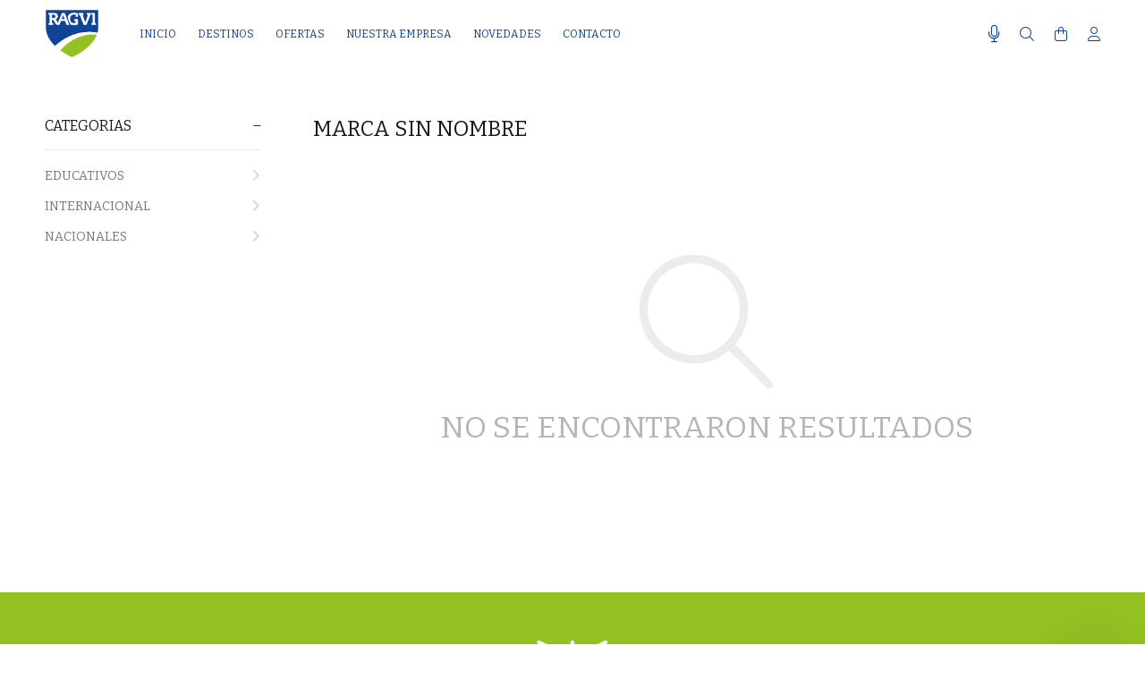

--- FILE ---
content_type: text/html; charset=UTF-8
request_url: https://ragvi.tur.ar/productos/mar/30/marca-sin-nombre
body_size: 15563
content:
<!DOCTYPE html>
<html lang="es">
<head>

					
	<base href="https://ragvi.tur.ar/">
	<meta http-equiv="Content-Type" content="text/html; charset=utf-8">
	
	<title>DESTINOS</title>
	
	<!-- Va resolviendo el DNS en paralelo .: Pablo Cubico :. -->
	<link rel="dns-prefetch" href="//fonts.googleapis.com">

	<meta name="keywords" content="nacionales,internacionales,viajes nacionales,viajes internacionales,quinceañeras,egresados,ragvi,ragvi turismo">
	<meta name="description" content="Ragvi turismo.">
	<meta name="author" content="Ragvi | Espíritu viajero.">

	<link rel="icon" type="image/png" href="https://ragvi.tur.ar/webfiles/ragvi/favicon.png?t=21112025">
	<link rel="shortcut icon" type="image/png" href="https://ragvi.tur.ar/webfiles/ragvi/favicon.png?t=21112025">
	
	<meta name="viewport" content="width=device-width, initial-scale=1, shrink-to-fit=no">

	<!-- Loader -->
	<link rel="stylesheet" href="https://ragvi.tur.ar/css/loader.css">
	
	<link rel="preload" as="font" type="font/woff2" crossorigin href="https://ragvi.tur.ar/iconos/webfonts/fa-light-300.woff2" />
	<link rel="preload" as="font" type="font/woff2" crossorigin href="https://ragvi.tur.ar/iconos/webfonts/fa-regular-400.woff2" />
	<link rel="preload" as="font" type="font/woff2" crossorigin href="https://ragvi.tur.ar/iconos/webfonts/fa-brands-400.woff2" />
	<!-- FontAwesome -->
	<link rel="preload" href="https://ragvi.tur.ar/iconos/css/all.min.css" as="style" onload="this.rel='stylesheet'">
	<!-- TEMA --> 
	<link rel="stylesheet" href="https://ragvi.tur.ar/css/theme-v8.css">
	<!-- ESTILOS -->
	<link rel="stylesheet" href="https://ragvi.tur.ar/webfiles/ragvi/estilos.css?t=1653364036" as="style">

	<!-- Fuente de configuración > Avanzada -->
	<link href="https://fonts.googleapis.com/css?family=Bitter:400&display=swap" rel="stylesheet">	<!-- FIN de Fuente de configuración > Avanzada -->


	<!-- JQUERY -->
	<script src="https://ragvi.tur.ar/external/jquery/jquery.min.js"></script>

					
	<!-- HTML HEAD (personalizado) -->
		<!-- FIN HTML HEAD (personalizado) -->

	<!-- carga las dependencias del modulo inmuebles-->
		<!-- carga las dependencias del modulo inmuebles-->

			<!--alerts CSS -->
    	<link href="external/sweetalert/sweetalert.css" rel="stylesheet" type="text/css">

		<!-- Andan las opciones pero no muestra bien el HTML -->
		<script src="external/sweetalert/sweetalert.galarza.min.js"></script>
		<script src="external/sweetalert/jquery.sweet-alert.custom.js"></script>
	
	<style>
  /** define el color del theme-v5.css ***/
  :root {
    --color-primario: #0f4494;
    --color-primario-hover: #1459c2;
  }
  /** define el color del theme-v5.css ***/
  
  /** FUENTE **/
    html, body{font-family: 'Bitter', sans-serif!important;}
  /** FUENTE **/

  /* hasta aca es lo indispensable. de aca para abajo se puede borrar todo.
  /* hasta aca es lo indispensable. de aca para abajo se puede borrar todo.
  /* hasta aca es lo indispensable. de aca para abajo se puede borrar todo.
  /* hasta aca es lo indispensable. de aca para abajo se puede borrar todo.
  

  /** PRELOADER **/
  #loader-wrapper {background: #fafafa}
  #loader .dot, .lds-roller div:after, .lds-fs div, .lds-ellipsis div {background: #0f4494; border:0!important;} 
  /** PRELOADER **/
  /** BUSCADOR PICASSO **/
  header .tt-color-scheme-04 .tt-header-row .tt-col-left {flex-grow:1;}
  header .tt-color-scheme-04 .tt-header-row .tt-col-left input {max-height:35px}
  header .tt-color-scheme-04 .tt-header-row .tt-col-left button {-webkit-border-top-left-radius: 0px; -webkit-border-bottom-left-radius: 0px; -moz-border-radius-topleft: 0px; -moz-border-radius-bottomleft: 0px; border-top-left-radius: 0px; border-bottom-left-radius: 0px; max-height:35px}
  header .tt-color-scheme-04 {background: #303030}
  header .tt-color-scheme-04 .tt-box-info ul li, header .tt-color-scheme-04 .tt-social-icon li a, header .tt-color-scheme-04 .tt-box-info ul li a, header .tt-color-scheme-04 .tt-box-info ul li a:hover {color: #888888; font-size:14px}
  header .tt-color-scheme-04 .tt-box-info ul li i, header .tt-color-scheme-04 .tt-social-icon li a:hover {color: #FFFFFF; text-decoration: underline}
  /** BUSCADOR PICASSO **/
  /** PREHEADER **/
  header .tt-color-scheme-01 {background: #303030}
  header .tt-box-info ul li, header .tt-color-scheme-01 .tt-social-icon li a, header .tt-color-scheme-01 .tt-box-info ul li a, header .tt-color-scheme-01 .tt-box-info ul li a:hover {color: #888888}
  header .tt-color-scheme-01 .tt-box-info ul li i, header .tt-color-scheme-01 .tt-social-icon li a:hover {color: #FFFFFF}
  /** PREHEADER **/
  /** HEADER DESKTOP **/
  .tt-header-bg {background: #ffffff}
  .tt-header-bg2 {background: #ffffff}
  .tt-desctop-menu:not(.tt-hover-02) li.dropdown > a {color: #0f4494}
  header .tt-dropdown-obj .tt-dropdown-toggle, header .tt-dropdown-obj .tt-dropdown-mic, .tt-menu-toggle i {color: #0f4494}
  .tt-desctop-menu:not(.tt-hover-02) li.dropdown > a:hover, .tt-desctop-menu:not(.tt-hover-02) li.dropdown.active > a {color: #94c123}
  header .tt-dropdown-obj.active .tt-dropdown-toggle, body:not(.touch-device) .tt-desktop-header .tt-menu-toggle:hover i, header .tt-dropdown-obj .tt-dropdown-toggle:hover, header .tt-dropdown-obj .tt-dropdown-mic:hover {color: #94c123}
    /** HEADER DESKTOP **/
  /** HEADER STUCK **/
  .stuck.tt-stuck-nav {background: #ffffff}
  .tt-stuck-nav .tt-desctop-menu nav > ul li.dropdown > a, header .stuck.tt-stuck-nav .tt-dropdown-obj .tt-dropdown-toggle, header .stuck.tt-stuck-nav .tt-dropdown-obj .tt-dropdown-mic {color: #0f4494}
  .tt-stuck-nav .tt-desctop-menu nav > ul li.dropdown > a:hover, header .stuck.tt-stuck-nav .tt-dropdown-obj .tt-dropdown-toggle:hover, header .stuck.tt-stuck-nav .tt-dropdown-obj .tt-dropdown-mic:hover {color: #94c123}
  /** HEADER STUCK **/
  /** HEADER MOBILE **/
  header .tt-mobile-header {background: #ffffff}
  @media (max-width: 1024px) {
    header .tt-cart .tt-dropdown-toggle .tt-badge-cart {background: #94c123; color:#ffffff;}
  }
  @media (min-width: 1025px) {
    header .tt-cart .tt-dropdown-toggle .tt-badge-cart {
          
      background: #94c123; color:#ffffff;
            }
  }
  
  .tt-mobile-header .tt-top-line {border-top: 1px solid #eeeeee;}
  header .tt-mobile-header .tt-dropdown-obj .tt-dropdown-toggle, header .tt-mobile-header .tt-dropdown-obj .tt-dropdown-mic, .tt-mobile-header .tt-menu-toggle i, header .tt-menu-toggle:after {color: #0f4494}
  header .tt-mobile-header .tt-dropdown-obj .tt-dropdown-toggle:hover, header .tt-mobile-header .tt-dropdown-obj .tt-dropdown-mic:hover, .tt-mobile-header .tt-menu-toggle:hover i, header .tt-menu-toggle:hover:after {color: #94c123}
  /** HEADER MOBILE **/
  /** PANELES **/
  @media (max-width: 1024px) {
    header .tt-search .search-results ul > li a .thumbnail {border-right: 2px solid #FFFFFF}
    header .tt-search .tt-dropdown-menu:before {background: #FFFFFF}
  }
  .tt-desctop-menu .dropdown .dropdown-menu, .panel-menu, .mmpanels, .mmpanels > .mmpanel, header .tt-search .search-results, header .tt-dropdown-obj .tt-dropdown-menu {background: #FFFFFF}
  .tt-cart-btn .tt-item a.btn.btn-border.tt-hidden-desctope {border: 2px solid #0f4494; color: #0f4494}
  .tt-cart-btn .tt-item a.btn.btn-border.tt-hidden-desctope:hover {border:0; background: #94c123; color: #FFFFFF}
  .tt-cart-btn .tt-item a#btn-pagar-carrito {background: #0f4494; color: #FFFFFF}
  .tt-cart-btn .tt-item a#btn-pagar-carrito:hover {background: #94c123}
  header .tt-cart .tt-cart-layout .tt-cart-content .tt-cart-total-row {border-top: 1px solid #EEEEEE;}
  header .tt-dropdown-obj:not(.tt-search) .tt-mobile-add, .panel-menu .mm-prev-level, .panel-menu li.mm-close-parent .mm-close {border-bottom: 1px solid #EEEEEE;}
  header .tt-cart .tt-cart-layout .tt-cart-content .tt-cart-list .tt-item .tt-item-descriptions .tt-quantity, header .tt-cart .tt-cart-layout .tt-cart-content .tt-cart-list .tt-item-close .tt-btn-close:before, header .tt-cart .tt-cart-layout .tt-cart-content .tt-cart-list .tt-item .tt-item-descriptions .tt-add-info li, header .tt-cart .tt-cart-layout .tt-cart-content .tt-cart-list .tt-item a:not([class]) .tt-title, header .tt-cart .tt-cart-layout .tt-cart-content .tt-cart-total-row .tt-cart-total-title, .tt-cart-list, header .tt-account .tt-dropdown-menu .tt-dropdown-inner ul li a, header .tt-account .tt-dropdown-menu .tt-dropdown-inner ul li a i, header .tt-dropdown-obj:not(.tt-search) .tt-mobile-add .tt-close:before, header .tt-dropdown-obj:not(.tt-search) .tt-mobile-add .tt-close, header .tt-dropdown-obj:not(.tt-search) .tt-mobile-add .tt-title, .panel-menu #mm0.mmpanel a:not(.mm-close):after, .panel-menu .mm-next-level:after, .panel-menu .mm-prev-level:before, .panel-menu .mm-prev-level, .panel-menu ul li a, .panel-menu .mm-next-level, .panel-menu .mm-close, .panel-menu li.mm-close-parent .mm-close:before, .panel-menu li.mm-close-parent .mm-close, .panel-menu #mm0.mmpanel a:not(.mm-close), .tt-desctop-menu .tt-title-submenu, .tt-desctop-menu .tt-title-submenu a, .dropdown-menu .tt-col-list a, .btn-link-02:hover, .tt-desctop-menu .tt-megamenu-submenu > li > a {color: #0f4494}
  header .tt-cart .tt-cart-layout .tt-cart-content .tt-cart-total-row .tt-cart-total-price, header .tt-cart .tt-cart-layout .tt-cart-content .tt-cart-list .tt-item .tt-item-descriptions .tt-price, header .tt-cart .tt-cart-layout .tt-cart-content .tt-cart-list .tt-item-close .tt-btn-close:before, header .tt-cart .tt-cart-layout .tt-cart-content .tt-cart-list .tt-item-close .tt-btn-close:hover:before, header .tt-cart .tt-cart-layout .tt-cart-content .tt-cart-list .tt-item a:not([class]):hover .tt-title, header .tt-account .tt-dropdown-menu .tt-dropdown-inner ul li a:hover > i, header .tt-account .tt-dropdown-menu .tt-dropdown-inner ul li a:hover, header .tt-account .tt-dropdown-menu .tt-dropdown-inner ul li a:hover [class^="icon-"], header .tt-dropdown-obj:not(.tt-search) .tt-mobile-add .tt-close:hover, header .tt-dropdown-obj:not(.tt-search) .tt-mobile-add .tt-close:hover:before,  .panel-menu .mm-next-level:hover, .panel-menu .mm-prev-level:hover, .panel-menu .mm-prev-level:hover:before, .panel-menu .mm-next-level:hover:after, .panel-menu ul li a:hover, .panel-menu #mm0.mmpanel a:not(.mm-close):hover, .panel-menu #mm0.mmpanel a:not(.mm-close):hover:after, .panel-menu li.mm-close-parent .mm-close:hover:before, .tt-desctop-menu .tt-title-submenu:hover, .panel-menu li.mm-close-parent .mm-close:hover, .dropdown-menu .tt-col-list a:hover, .btn-link-02, .tt-desctop-menu .tt-megamenu-submenu > li > a:hover, .tt-desctop-menu .tt-megamenu-submenu > li.active > a {color: #94c123}
  header .tt-cart .tt-cart-layout .tt-cart-content .tt-cart-total-row .tt-cart-total-price .t-decimal:after, header .tt-cart .tt-cart-layout .tt-cart-content .tt-cart-list .tt-item .tt-item-descriptions .tt-price .t-decimal:after {border-bottom: 1px solid #94c123}
  .precio-oferta {color: #94c123}
  .precio-oferta .t-decimal:after {border-bottom: 1px solid #94c123;}
  .tt-price-tachado .old-price, .mobile-cat-tit, .mobile-marca-tit {color: #BBBBBB}
  .tt-price-tachado .old-price .t-decimal:after {border-bottom: 1px solid #BBBBBB;}
  header .tt-search .tt-dropdown-menu .tt-btn-close, header .tt-search .tt-dropdown-menu .tt-search-input, header .tt-search .tt-dropdown-menu .tt-info-text {color: #0f4494}
  header .tt-search .tt-dropdown-menu .tt-btn-search {color: #0f4494}
  header .tt-search .search-results ul > li a .tt-description .tt-title {color: #0f4494}
  header .tt-search .tt-view-all {color: #0f4494}
  header .tt-search .search-results ul li a:hover > .tt-description .tt-title {color: #94c123}
  header .tt-search .tt-view-all:hover {color: #94c123}
  header .tt-search .tt-dropdown-menu .tt-btn-close:hover {color: #94c123}
  header .tt-search .tt-dropdown-menu .tt-btn-search:hover {color: #94c123}
  header .tt-search .tt-dropdown-menu .tt-search-input {border-bottom: 1px solid #EEEEEE}
  header .tt-search .tt-dropdown-menu .tt-search-input:not(focus)::-webkit-input-placeholder {color:#0f4494; text-transform: uppercase;}
  header .tt-search .tt-dropdown-menu .tt-search-input:not(focus)::-moz-placeholder {color: #0f4494; text-transform: uppercase;}
  header .tt-search .tt-dropdown-menu .tt-search-input:not(focus):-moz-placeholder {color: #0f4494; text-transform: uppercase;}
  header .tt-search .tt-dropdown-menu .tt-search-input:not(focus):-ms-input-placeholder {color: #0f4494; text-transform: uppercase;}
  header #buscador-header::placeholder {color: #0f4494!important; text-transform: uppercase;}
  /** PANELES **/
  /** FOOTER TOP **/
  @media (min-width: 790px) {
  footer .tt-footer-default .tt-newsletter .tt-collapse-title, footer .tt-footer-center .tt-newsletter i.font-70 {color: #fafafa}
  footer .tt-color-scheme-02, footer .tt-color-scheme-03 {background: #94c123}
  footer .tt-color-scheme-02 .tt-social-icon li a, footer .tt-color-scheme-03 .tt-social-icon li a, footer .tt-footer-center .tt-newsletter .tt-collapse-content p {color: #fafafa;}
  footer .tt-color-scheme-02 .tt-social-icon li a:hover, footer .tt-color-scheme-03 .tt-social-icon li a:hover, footer .tt-footer-center .tt-newsletter .tt-collapse-title {color: #ffffff}
  footer .tt-newsletter form .btn {color: #ffffff; background: #444444}
  footer .tt-newsletter form .btn:hover {background: #555555}
  }
  /** FOOTER TOP **/
  /** FOOTER MID **/
  @media (max-width: 789px) {
    footer .tt-mobile-collapse .tt-collapse-title {border-bottom: 1px solid #0d397d}
    footer, footer .tt-footer-col, footer .tt-footer-center {background: #0f4494}
    footer, footer .tt-footer-col, footer .tt-footer-center, footer .tt-list li a, footer .tt-social-icon li a, footer address a:hover {color: #e8e8e8}
    footer .tt-list li a:hover, footer .tt-social-icon li a:hover,  footer address a {color: #ffffff}
    footer .tt-mobile-collapse .tt-collapse-title, footer .tt-mobile-collapse .tt-collapse-title:before {color: #ffffff}
    footer address span {color: #eeeeee}
    footer .tt-newsletter form .btn {color: #ffffff; background: #545454}
    footer .tt-newsletter form .btn:hover {background: #777777}
  }
  @media (min-width: 790px) {
    footer .tt-color-scheme-01 {background: #0f4494 url(../webfiles/ragvi/fondo.png);
    background-size: 400px;    background-repeat: repeat;    }
    footer .tt-color-scheme-01 .tt-list li a, footer .tt-color-scheme-01 .tt-social-icon li a, footer .tt-color-scheme-01 .tt-mobile-collapse .tt-collapse-content .tt-list li a, footer .tt-color-scheme-01 .tt-collapse-content, footer .tt-color-scheme-01 .tt-collapse-content a:hover {color: #e8e8e8}
    footer .tt-color-scheme-01 .tt-list li a:hover, footer .tt-color-scheme-01 .tt-social-icon li a:hover, footer .tt-color-scheme-01 .tt-mobile-collapse .tt-collapse-content .tt-list li a:hover, footer .tt-color-scheme-01 .tt-collapse-content a {color: #ffffff}
    footer .tt-color-scheme-01 .tt-collapse-title {color: #ffffff}
    footer .tt-color-scheme-01 address span {color: #eeeeee}
  }
  /** FOOTER MID **/
  /** FOTTER BOT **/
  @media (min-width: 790px) {
    footer .tt-footer-custom {background: #ffffff}
    footer .tt-footer-custom .tt-box-copyright {color: #777777}
  }
  @media (max-width: 789px) {
    footer .tt-footer-custom:last-child {background: #ffffff}
    footer .tt-footer-custom .tt-box-copyright {color: #777777}
  }
  /** FOOTER BOT **/
  /** categorias para moviles de a una o de a dos, ajuste de texto automatico**/
    /** categorias para moviles de a una o de a dos, ajuste de texto automatico**/
  /** SLIDER CORTO **/
    /** SLIDER CORTO **/
  /** ADJUNTO EN EL FORMULARIO DE CONTACTO **/
      .contact-form textarea {height: 212px;}
    /** ADJUNTO EN EL FORMULARIO DE CONTACTO **/
  /** BTNS ACCESO **/
  .btns-acceso {background:#191919!important; color:#FFFFFF!important;}
  .btns-acceso:hover {background:#303030!important;}
  @media (min-width: 1025px) {
    .btn.btns-acceso {padding: 17px 14px 16px 12px!important; margin-left:10px;}
    .btn.btns-acceso i {font-size: 19px!important; margin-right:9px!important}
  }
  /** BTNS ACCESO **/
  /** AVISO DE COOKIES**/
    /** AVISO DE COOKIES**/


/*** OCULTAR ELEMENTOS PARA CARRITO V2 ****************************/
/*** FIN - OCULTAR ELEMENTOS PARA CARRITO V2 ****************************/

</style>

</head>
<body>
	<!-- HTML BODY (personalizado) -->
		<!-- FIN BODY HEAD (personalizado) -->



	


<header>
						<!-- tt-mobile menu -->
	<nav class="panel-menu">
					<ul>
			<li id="opcional-m-inicio">
				<a href="https://ragvi.tur.ar" id="pg-inicio"><span>INICIO</span></a>
			</li>
									<li id="opcional-m-productos">
				<a href="https://ragvi.tur.ar/productos/" id="pg-productos"><span>DESTINOS</span></a>
								<ul>
					<li class="mobile-cat-tit">
						<span class="d-block"><small><b class="fw900 w-100 d-block">CATEGORÍAS</b></small></span>
      				</li>
				  				    <li class="mobile-cat"><a href="https://ragvi.tur.ar/productos/cat/171/educativos">EDUCATIVOS</a>
				    				        <ul>
							<li class="mobile-cat-tit">
								<span class="d-block"><small><b class="fw900 w-100 d-block">CATEGORÍAS</b></small></span>
      						</li>
				            								<li class="mobile-cat"><a href="https://ragvi.tur.ar/productos/cat/172/buenos-aires">Buenos Aires</a>
				            	    								</li>
				            															<li class="mt-3 mobile-marca-tit">
									<span class="d-block"><small><b class="fw900 w-100 d-block" id="marcas-lateral"><span>MARCAS</span></b></small></span>
								</li>
																			        </ul>
				    					</li>
				  				    <li class="mobile-cat"><a href="https://ragvi.tur.ar/productos/cat/144/internacional">INTERNACIONAL</a>
				    				        <ul>
							<li class="mobile-cat-tit">
								<span class="d-block"><small><b class="fw900 w-100 d-block">CATEGORÍAS</b></small></span>
      						</li>
				            								<li class="mobile-cat"><a href="https://ragvi.tur.ar/productos/cat/137/caribe">Caribe</a>
				            	    								</li>
				            								<li class="mobile-cat"><a href="https://ragvi.tur.ar/productos/cat/134/estados-unidos">Estados Unidos</a>
				            	    								</li>
				            								<li class="mobile-cat"><a href="https://ragvi.tur.ar/productos/cat/141/cruceros">Cruceros</a>
				            	    								</li>
				            								<li class="mobile-cat"><a href="https://ragvi.tur.ar/productos/cat/161/destino-exotico">Destino exótico</a>
				            	    								</li>
				            								<li class="mobile-cat"><a href="https://ragvi.tur.ar/productos/cat/135/brasil">Brasil</a>
				            	    								</li>
				            								<li class="mobile-cat"><a href="https://ragvi.tur.ar/productos/cat/153/europa">Europa</a>
				            	    								</li>
				            								<li class="mobile-cat"><a href="https://ragvi.tur.ar/productos/cat/154/oceania">Oceanía</a>
				            	    								</li>
				            								<li class="mobile-cat"><a href="https://ragvi.tur.ar/productos/cat/155/asia">Asia</a>
				            	    								</li>
				            								<li class="mobile-cat"><a href="https://ragvi.tur.ar/productos/cat/156/oriente">Oriente</a>
				            	    								</li>
				            								<li class="mobile-cat"><a href="https://ragvi.tur.ar/productos/cat/157/medio-oriente">Medio Oriente</a>
				            	    								</li>
				            								<li class="mobile-cat"><a href="https://ragvi.tur.ar/productos/cat/158/africa">África</a>
				            	    								</li>
				            								<li class="mobile-cat"><a href="https://ragvi.tur.ar/productos/cat/159/grupales">Grupales</a>
				            	    								</li>
				            															<li class="mt-3 mobile-marca-tit">
									<span class="d-block"><small><b class="fw900 w-100 d-block" id="marcas-lateral"><span>MARCAS</span></b></small></span>
								</li>
																			        </ul>
				    					</li>
				  				    <li class="mobile-cat"><a href="https://ragvi.tur.ar/productos/cat/145/nacionales">NACIONALES</a>
				    				        <ul>
							<li class="mobile-cat-tit">
								<span class="d-block"><small><b class="fw900 w-100 d-block">CATEGORÍAS</b></small></span>
      						</li>
				            								<li class="mobile-cat"><a href="https://ragvi.tur.ar/productos/cat/146/costa-atlantica-">Costa Atlántica </a>
				            	    								</li>
				            								<li class="mobile-cat"><a href="https://ragvi.tur.ar/productos/cat/147/patagonia">Patagonia</a>
				            	    								</li>
				            								<li class="mobile-cat"><a href="https://ragvi.tur.ar/productos/cat/148/buenos-aires">Buenos Aires</a>
				            	    								</li>
				            								<li class="mobile-cat"><a href="https://ragvi.tur.ar/productos/cat/149/cordoba">Córdoba</a>
				            	    								</li>
				            								<li class="mobile-cat"><a href="https://ragvi.tur.ar/productos/cat/150/litoral">Litoral</a>
				            	    								</li>
				            								<li class="mobile-cat"><a href="https://ragvi.tur.ar/productos/cat/151/cuyo">Cuyo</a>
				            	    								</li>
				            								<li class="mobile-cat"><a href="https://ragvi.tur.ar/productos/cat/152/noa">NOA</a>
				            	    								</li>
				            															<li class="mt-3 mobile-marca-tit">
									<span class="d-block"><small><b class="fw900 w-100 d-block" id="marcas-lateral"><span>MARCAS</span></b></small></span>
								</li>
																			        </ul>
				    					</li>
				  				  				  <li class="mt-3 mobile-marca-tit">
        			 <span class="d-block"><small><b class="fw900 w-100 d-block" id="marcas-lateral"><span>MARCAS</span></b></small></span>
      			  </li>
									  				</ul>
				

			</li>
									<li id="opcional-m-ofertas">
				<a href="https://ragvi.tur.ar/ofertas/" id="pg-ofertas"><span>OFERTAS</span></a>
			</li>
													<li id="opcional-m-institucional">
					<a href="https://ragvi.tur.ar/paginas/institucional/" id="pg-institucional"><span>NUESTRA EMPRESA</span></a>
				</li>
													<li id="opcional-m-novedades">
					<a href="https://ragvi.tur.ar/novedades/" id="pg-novedades"><span>NOVEDADES</span></a>
				</li>
			
			
						
			
			<li id="opcional-m-contacto">
				<a href="https://ragvi.tur.ar/contacto/" id="pg-contacto"><span>CONTACTO</span></a>
			</li>
					</ul>
				<div class="mm-navbtn-names">
			<div class="mm-closebtn"><span id="boton-menu-cerrar"><span>Cerrar</span></span></div>
			<div class="mm-backbtn"><span id="boton-menu-volver"><span>Volver</span></span></div>
		</div>
	</nav>
	<!-- tt-mobile-header -->

	<div class="tt-mobile-header">
		<div class="container-fluid">
			<div class="tt-header-row">
				<div class="tt-mobile-parent-menu">
					<div class="tt-menu-toggle">
						<i class="fal fa-bars"></i>
					</div>
				</div>
				<!-- microfono -->
									<div class="tt-mobile-parent-multi tt-parent-box"></div>
								<!-- /microfono (alto hdp le dejaste currency...) -->
				<!-- search -->
				<div class="tt-mobile-parent-search tt-parent-box"></div>
				<!-- /search -->
				<!-- cart -->
				<div class="tt-mobile-parent-cart tt-parent-box"></div>
				<!-- /cart -->
				<!-- account -->
				<div class="tt-mobile-parent-account tt-parent-box"></div>
				<!-- /account -->
			</div>
		</div>
		<div class="container-fluid tt-top-line">
			<div class="row">
				<div class="tt-logo-container">
					<!-- mobile logo -->
					<a class="tt-logo tt-logo-alignment" href="./">
							<img src="https://ragvi.tur.ar/webfiles/ragvi/logo.png?t=1761689247" alt="DESTINOS">
					</a>
					<!-- /mobile logo -->
				</div>
			</div>
		</div>
	</div>
	<!-- tt-desktop-header -->
	<div class="tt-desktop-header">
		<div class="tt-header-bg">
			<div class="container">
				<div class="tt-header-holder">
																	<div class="tt-col-obj tt-obj-logo ">
							<!-- logo -->
							<a class="tt-logo tt-logo-alignment" href="./">
								<img src="https://ragvi.tur.ar/webfiles/ragvi/logo.png?t=1761689247" alt="DESTINOS">
							</a>
							<!-- /logo -->
						</div>
																												<div class="tt-col-obj tt-obj-menu ">
							<!-- tt-menu -->
							<div class="tt-desctop-parent-menu tt-parent-box">
								<div class="tt-desctop-menu">
									<nav>
																							<ul>
												<li class="dropdown" id="opcional-logo">
													<a class="tt-logo-2 tt-logo-alignment" href="https://ragvi.tur.ar"><img src="https://ragvi.tur.ar/webfiles/ragvi/logo.png?t=1761689247" alt="DESTINOS"></a>
												</li>
												<li class="dropdown" id="opcional-inicio">
													<a href="https://ragvi.tur.ar/" id="pg-inicio-2"><span>INICIO</span></a>
												</li>
																																				<li class="dropdown tt-megamenu-col-01 tt-submenu" id="opcional-productos">
													<a href="https://ragvi.tur.ar/productos/" id="pg-productos-2"><span>DESTINOS</span></a>
													
													<!--desplegable menos de 15 categorias-->
																										<div class="dropdown-menu">
														<div class="row">
															<div class="col-sm-12">
																<div class="row tt-col-list">
																	<div class="col-sm-12">
																		<b class="tt-title-submenu font-weight-bold">
																			CATEGORÍAS
																		</b>
																	</div>
																	<div class="col-sm-12 mt-0">
																																					
																			<ul class="tt-megamenu-submenu">
																																									<li><a class="w-100 text-truncate" href="https://ragvi.tur.ar/?p=home&m=productos&cat=171">EDUCATIVOS</a>
																																										</li>
																																									<li><a class="w-100 text-truncate" href="https://ragvi.tur.ar/?p=home&m=productos&cat=144">INTERNACIONAL</a>
																																										</li>
																																									<li><a class="w-100 text-truncate" href="https://ragvi.tur.ar/?p=home&m=productos&cat=145">NACIONALES</a>
																																										</li>
																																							</ul>
																			
																																			</div>
																</div>
															</div>
														</div>
													</div>
																										<!--desplegable menos de 15 categorias-->

													

												</li>
												
												
																														<li class="dropdown megamenu" id="opcional-ofertas">
																<a href="https://ragvi.tur.ar/ofertas/" id="pg-ofertas-2"><span>OFERTAS</span></a>
																<div class="dropdown-menu">
																	<div class="row">
																		<div class="col-sm-12">
																			<div class="row tt-col-list">
																																																																																																																								<div class="col-sm-3">
																					<a href="https://ragvi.tur.ar/productos/buzios-6-de-marzo-2026-327/" class="tt-title-submenu text-center">
																						INTERNACIONAL																						<img src="temp-img/loader.svg" data-src="https://ragvi.tur.ar/webfiles/ragvi/productos/327/1_1000x1000.jpg" alt="BUZIOS - 6 DE MARZO 2026">
																					</a>
																					<div class="tt-description text-center">
																						<a href="https://ragvi.tur.ar/productos/buzios-6-de-marzo-2026-327/"><b>BUZIOS - 6 DE MARZO 2026</b></a>
																																																																																																									<h2 class="tt-title precio-oferta mt-2"><span class="old-price precio-ant"></span>$1.199<span class='t-decimal'>00</span></h2>
																																																																																																																														</div>
																				</div>
																																																																																																																							<div class="col-sm-3">
																					<a href="https://ragvi.tur.ar/productos/punta-cana-temporada-baja-2025-294/" class="tt-title-submenu text-center">
																						INTERNACIONAL																						<img src="temp-img/loader.svg" data-src="https://ragvi.tur.ar/webfiles/ragvi/productos/294/1_1000x1000.jpg" alt="PUNTA CANA - TEMPORADA BAJA 2025">
																					</a>
																					<div class="tt-description text-center">
																						<a href="https://ragvi.tur.ar/productos/punta-cana-temporada-baja-2025-294/"><b>PUNTA CANA - TEMPORADA BAJA 2025</b></a>
																																																																																																									<h2 class="tt-title precio-oferta mt-2"><span class="old-price precio-ant"></span>$1.590<span class='t-decimal'>00</span></h2>
																																																																																																																														</div>
																				</div>
																																																																																																																							<div class="col-sm-3">
																					<a href="https://ragvi.tur.ar/productos/natal--pipa-desde-rosario-verano-2026-302/" class="tt-title-submenu text-center">
																						INTERNACIONAL																						<img src="temp-img/loader.svg" data-src="https://ragvi.tur.ar/webfiles/ragvi/productos/302/1_1000x1000.jpg" alt="NATAL + PIPA desde Rosario VERANO 2026">
																					</a>
																					<div class="tt-description text-center">
																						<a href="https://ragvi.tur.ar/productos/natal--pipa-desde-rosario-verano-2026-302/"><b>NATAL + PIPA desde Rosario VERANO 2026</b></a>
																																																																																																									<h2 class="tt-title precio-oferta mt-2"><span class="old-price precio-ant"></span>$1.700<span class='t-decimal'>00</span></h2>
																																																																																																																														</div>
																				</div>
																																																																																																																							<div class="col-sm-3">
																					<a href="https://ragvi.tur.ar/productos/calafate-promocional-09-de-marzo-329/" class="tt-title-submenu text-center">
																						NACIONALES																						<img src="temp-img/loader.svg" data-src="https://ragvi.tur.ar/webfiles/ragvi/productos/329/1_1000x1000.jpg" alt="CALAFATE PROMOCIONAL - 09 DE MARZO ">
																					</a>
																					<div class="tt-description text-center">
																						<a href="https://ragvi.tur.ar/productos/calafate-promocional-09-de-marzo-329/"><b>CALAFATE PROMOCIONAL - 09 DE MARZO </b></a>
																																																																																																									<h2 class="tt-title precio-oferta mt-2"><span class="old-price precio-ant"></span>$814.980<span class='t-decimal'>00</span></h2>
																																																																																																																														</div>
																				</div>
																																																										</div>
																		</div>
																	</div>
																</div>
															</li>
																																																															<li class="dropdown" id="opcional-institucional">
													<a href="https://ragvi.tur.ar/paginas/institucional" id="pg-institucional-2"><span>NUESTRA EMPRESA</span></a>
												</li>
																																					<li class="dropdown" id="opcional-novedades">
														<a href="https://ragvi.tur.ar/novedades/" id="pg-novedades-2"><span>NOVEDADES</span></a>
													</li>
																																				
												
																																																<li class="dropdown" id="opcional-contacto">
													<a href="https://ragvi.tur.ar/contacto/" id="pg-contacto-2"><span>CONTACTO</span></a>
												</li>
																							</ul>
																				</nav>
								</div>
							</div>
							<!-- /tt-menu -->
						</div>
																												<div class="tt-col-obj tt-obj-options obj-move-right">
															<!-- tt-multi (microfono)-->
								<div class="tt-desctop-parent-multi tt-parent-box">
									<div class="tt-multi-obj tt-dropdown-obj">
										<button class="tt-dropdown-mic" aria-label="Busqueda por voz" data-tooltip="Busqueda por voz" id="microfono" data-tposition="bottom"><i class="fal fa-microphone"></i></button>
									</div>
								</div>
																					<div class="tt-desctop-parent-search tt-parent-box">
								<div class="tt-search tt-dropdown-obj">
									<button class="tt-dropdown-toggle" aria-label="Buscar" id="boton-buscar-index" data-tooltip="Buscar" data-tposition="bottom">
										<i class="fal fa-search"></i>
									</button>
									<div class="tt-dropdown-menu">
										<div class="container">
											<form method="post" action="./productos/">
												<div class="tt-col">
													<input type="text" class="tt-search-input" id="buscador-header" placeholder="BUSCAR DESTINOS...">
													<button class="tt-btn-search" type="button" id="boton-buscador-header" aria-label="buscar"></button>
												</div>
												<div class="tt-col">
													<button class="tt-btn-close" aria-label="cerrar"></button>
												</div>
												<div class="tt-info-text" id="buscador-header-mensaje">
													<span>¿Qué estás buscando?</span>
												</div>
												<div class="search-results">
													<ul id="buscador-resultados">
														<!-- RESULTADOS BUSCADOR -->
													</ul>
													<a href="#" class="tt-view-all" id="ver-mas-resultados"><span>VER MÁS RESULTADOS &raquo;</span></a>
												</div>
											</form>
										</div>
									</div>
								</div>
							</div>
														<div class="tt-desctop-parent-cart tt-parent-box">
								<div class="tt-cart tt-dropdown-obj" data-tooltip="Mi pedido" id="boton-mipedido-index" data-tposition="bottom">
									<button class="tt-dropdown-toggle" aria-label="Buscar">
										<i class="fal fa-shopping-bag"></i>
																				</button>

									<!-- carrito canastita --->
									
<div class="tt-dropdown-menu">
    <div class="tt-mobile-add">
        <h6 class="tt-title" id="titulo-carrito"><span>CARRITO</span></h6>
        <button class="tt-close" id="boton-menu-cerrar-2"><span>Cerrar</span></button>
    </div>
    <div class="tt-dropdown-inner">
        <div class="tt-cart-layout">
            <div class="tt-cart-content">
                <div class="tt-cart-list" id="carrito-canastita">
                    <span id="no-hay-productos"><span>NO HAY DESTINOS EN EL CARRITO.</span></span>
                </div>
                <div class="tt-cart-total-row">
                    <div class="tt-cart-total-title">TOTAL:</div>
                    <div class="tt-cart-total-price" id="carrito-canastita-total">$0</div>
                </div>
                <div class="tt-cart-btn">
                    <div class="tt-item">
                        <a href="./pedido/" class="btn" id="btn-pagar-carrito"><span>PAGAR</span></a>
                    </div>
                    <div class="tt-item">
                        <a href="./pedido/" class="btn-link-02 tt-hidden-mobile" id="btn-ver-carrito"><span>VER CARRITO</span></a>
                        <a href="./pedido/" class="btn btn-border tt-hidden-desctope" id="btn-ver-carrito-2"><span>VER CARRITO</span></a>
                    </div>
                </div>
            </div>
        </div>
    </div>
</div>
									<!-- fin carrito canastita --->

								</div>
							</div>
							<div class="tt-desctop-parent-account tt-parent-box fc-pie-micuenta">
								<div class="tt-account tt-dropdown-obj">
									<button class="tt-dropdown-toggle" aria-label="Buscar" data-tooltip="Mi cuenta" id="boton-micuenta-index" data-tposition="bottom"><i class="fal fa-user"></i></button>
									<div class="tt-dropdown-menu">
										<div class="tt-mobile-add">
											<button class="tt-close" id="boton-menu-cerrar-3"><span>Cerrar</span></button>
										</div>
										<div class="tt-dropdown-inner">
											<ul>
																								    <li><a href="https://ragvi.tur.ar/favoritos/" id="header-favoritos"><i class="fal fa-heart"></i> <span>Favoritos</span></a></li>
											    <li><a href="https://ragvi.tur.ar/comparar/" id="header-comparar"><i class="fal fa-balance-scale"></i> <span>Comparar</span></a></li>
																																					</ul>
										</div>
									</div>
								</div>
							</div>
						</div>
															</div>
			</div>
		</div>
			</div>
			<!-- stuck nav -->
		<div class="tt-stuck-nav">
			<div class="container">
				<div class="tt-header-row ">
					<div class="tt-stuck-parent-menu"></div>
					<div class="tt-stuck-parent-multi tt-parent-box"></div>					<div class="tt-stuck-parent-search tt-parent-box"></div>
					<div class="tt-stuck-parent-cart tt-parent-box"></div>
					<div class="tt-stuck-parent-account tt-parent-box"></div>
				</div>
			</div>
		</div>
	</header>

<!-- LISTADO DE PRODUCTOS -->
<!-- LISTADO DE PRODUCTOS -->
<!-- LISTADO DE PRODUCTOS -->
<div class="tt-btn-toggle-cat">
	<a href="#" class="tt-back-to-top btn-cat-fixed"><i class="fal fa-filter"></i></a>
</div>
<div id="tt-pageContent" class="css-productos">
	<div class="tt-breadcrumb">
		<div class="container">
			<ul>
				<li><a href="./" id="breadcrumb-inicio"><span>Inicio</span></a></li>
				<li><a href="./productos">DESTINOS</a></li>
																	<li>Marca sin nombre</li>
							</ul>
		</div>
	</div>
	<div class="container-indent">
		<div class="container">
			<div class="row">
				<div class="col-md-4 col-lg-3 col-xl-3 leftColumn aside">
					<div class="tt-btn-col-close">
						<a href="#" id="boton-productos-cerrar"><span>Cerrar</span></a>
					</div>
					<div class="tt-collapse open tt-filter-detach-option">
						<div class="tt-collapse-content">
							<div class="filters-mobile">
								<div class="filters-row-select">

								</div>
							</div>
						</div>
					</div>

					<!-- FILTROS ADITIVOS

					<div class="tt-collapse open">
						<div class="tt-collapse-content">
							<ul class="tt-filter-list">
								<li>
									<a href="#" class="text-uppercase">SISTEMA DE ENGANCHES ST1</a>
								</li>
								<li>
									<a href="#" class="text-uppercase">AMAROK</a>
								</li>
							</ul>
							<a href="#" class="btn-link-02 w-100"><i class="fal fa-trash-alt borrar-filtros"></i> LIMPIAR FILTROS</a>
						</div>
					</div>

					FIN FILTROS ADITIVOS -->

					
					<div class="tt-collapse open tt-collapse-categorias">
						<h3 class="tt-collapse-title" id="productos-categorias"><span>CATEGORIAS</span></h3>
						<div class="tt-collapse-content">
							<ul class="tt-list-row pg-cat-new">
																																																						<li><a href="https://ragvi.tur.ar/productos/cat/171/educativos"
																																			onclick="javascript:return ferToggleCategorias(171, 'https://ragvi.tur.ar/productos/cat/171/educativos');"
																						>
																									<span><i class="fas fa-chevron-right" id="cat-chevron-171"></i></span>
												EDUCATIVOS</a>

																																<ul class="tt-list-row-hijas" style="display: none;" id="cat-hijas-171">
																	
																						<li><a href="https://ragvi.tur.ar/productos/cat/172/buenos-aires"
																							 class="categoria
																							">
																																															<i class="fas fa-caret-right"></i>
																																														Buenos Aires</a>

																							
																						</li>
																																		</ul>
																									</li>
																													<li><a href="https://ragvi.tur.ar/productos/cat/144/internacional"
																																			onclick="javascript:return ferToggleCategorias(144, 'https://ragvi.tur.ar/productos/cat/144/internacional');"
																						>
																									<span><i class="fas fa-chevron-right" id="cat-chevron-144"></i></span>
												INTERNACIONAL</a>

																																<ul class="tt-list-row-hijas" style="display: none;" id="cat-hijas-144">
																	
																						<li><a href="https://ragvi.tur.ar/productos/cat/137/caribe"
																							 class="categoria
																							">
																																															<i class="fas fa-caret-right"></i>
																																														Caribe</a>

																							
																						</li>
																	
																						<li><a href="https://ragvi.tur.ar/productos/cat/134/estados-unidos"
																							 class="categoria
																							">
																																															<i class="fas fa-caret-right"></i>
																																														Estados Unidos</a>

																							
																						</li>
																	
																						<li><a href="https://ragvi.tur.ar/productos/cat/141/cruceros"
																							 class="categoria
																							">
																																															<i class="fas fa-caret-right"></i>
																																														Cruceros</a>

																							
																						</li>
																	
																						<li><a href="https://ragvi.tur.ar/productos/cat/161/destino-exotico"
																							 class="categoria
																							">
																																															<i class="fas fa-caret-right"></i>
																																														Destino exótico</a>

																							
																						</li>
																	
																						<li><a href="https://ragvi.tur.ar/productos/cat/135/brasil"
																							 class="categoria
																							">
																																															<i class="fas fa-caret-right"></i>
																																														Brasil</a>

																							
																						</li>
																	
																						<li><a href="https://ragvi.tur.ar/productos/cat/153/europa"
																							 class="categoria
																							">
																																															<i class="fas fa-caret-right"></i>
																																														Europa</a>

																							
																						</li>
																	
																						<li><a href="https://ragvi.tur.ar/productos/cat/154/oceania"
																							 class="categoria
																							">
																																															<i class="fas fa-caret-right"></i>
																																														Oceanía</a>

																							
																						</li>
																	
																						<li><a href="https://ragvi.tur.ar/productos/cat/155/asia"
																							 class="categoria
																							">
																																															<i class="fas fa-caret-right"></i>
																																														Asia</a>

																							
																						</li>
																	
																						<li><a href="https://ragvi.tur.ar/productos/cat/156/oriente"
																							 class="categoria
																							">
																																															<i class="fas fa-caret-right"></i>
																																														Oriente</a>

																							
																						</li>
																	
																						<li><a href="https://ragvi.tur.ar/productos/cat/157/medio-oriente"
																							 class="categoria
																							">
																																															<i class="fas fa-caret-right"></i>
																																														Medio Oriente</a>

																							
																						</li>
																	
																						<li><a href="https://ragvi.tur.ar/productos/cat/158/africa"
																							 class="categoria
																							">
																																															<i class="fas fa-caret-right"></i>
																																														África</a>

																							
																						</li>
																	
																						<li><a href="https://ragvi.tur.ar/productos/cat/159/grupales"
																							 class="categoria
																							">
																																															<i class="fas fa-caret-right"></i>
																																														Grupales</a>

																							
																						</li>
																																		</ul>
																									</li>
																													<li><a href="https://ragvi.tur.ar/productos/cat/145/nacionales"
																																			onclick="javascript:return ferToggleCategorias(145, 'https://ragvi.tur.ar/productos/cat/145/nacionales');"
																						>
																									<span><i class="fas fa-chevron-right" id="cat-chevron-145"></i></span>
												NACIONALES</a>

																																<ul class="tt-list-row-hijas" style="display: none;" id="cat-hijas-145">
																	
																						<li><a href="https://ragvi.tur.ar/productos/cat/146/costa-atlantica-"
																							 class="categoria
																							">
																																															<i class="fas fa-caret-right"></i>
																																														Costa Atlántica </a>

																							
																						</li>
																	
																						<li><a href="https://ragvi.tur.ar/productos/cat/147/patagonia"
																							 class="categoria
																							">
																																															<i class="fas fa-caret-right"></i>
																																														Patagonia</a>

																							
																						</li>
																	
																						<li><a href="https://ragvi.tur.ar/productos/cat/148/buenos-aires"
																							 class="categoria
																							">
																																															<i class="fas fa-caret-right"></i>
																																														Buenos Aires</a>

																							
																						</li>
																	
																						<li><a href="https://ragvi.tur.ar/productos/cat/149/cordoba"
																							 class="categoria
																							">
																																															<i class="fas fa-caret-right"></i>
																																														Córdoba</a>

																							
																						</li>
																	
																						<li><a href="https://ragvi.tur.ar/productos/cat/150/litoral"
																							 class="categoria
																							">
																																															<i class="fas fa-caret-right"></i>
																																														Litoral</a>

																							
																						</li>
																	
																						<li><a href="https://ragvi.tur.ar/productos/cat/151/cuyo"
																							 class="categoria
																							">
																																															<i class="fas fa-caret-right"></i>
																																														Cuyo</a>

																							
																						</li>
																	
																						<li><a href="https://ragvi.tur.ar/productos/cat/152/noa"
																							 class="categoria
																							">
																																															<i class="fas fa-caret-right"></i>
																																														NOA</a>

																							
																						</li>
																																		</ul>
																									</li>
																								</ul>
						</div>
					</div>
										
																			
															</div>
				<div class="col-md-12 col-lg-9 col-xl-9 derecha-productos">
					<!-- categorias destacadas -->
										<!-- fin categorias destacadas -->

						<!-- BANNERS POSICION 20 - ANTES DE DESTACADOS -->
																									<!-- FIN BANNERS POSICION 20 - ANTES DE DESTACADOS -->

						<!-- BANNERS POSICION 25 - ANTES DE DESTACADOS FIJO-->
												<!-- FIN BANNERS POSICION 25 - ANTES DE DESTACADOS FIJO-->

					<div class="content-indent container-fluid-custom-mobile-padding-02">
						<div class="tt-filters-options">
							<h1 class="tt-title" style="text-transform: uppercase;">
								
																							Marca sin nombre											
															</h1>

							<div class="tt-btn-toggle">
								<a href="#" id="boton-productos-categorias"><span>CATEGORIAS</span></a>
							</div>

							

							<div class="tt-quantity">
								<a href="#" class="tt-col-one" data-value="tt-col-one"></a>
								<a href="#" class="tt-col-two" data-value="tt-col-two"></a>
								<a href="#" class="tt-col-three" data-value="tt-col-three"></a>
								<a href="#" class="tt-col-four" data-value="tt-col-four"></a>
								<a href="#" class="tt-col-six" data-value="tt-col-six"></a>
							</div>
						</div>
						<div class="tt-product-listing row">
														<!-- LISTADO DE PRODUCTOS -->
																<div class="tt-empty-cart w-100">
										<i class="tt-icon fal fa-search"></i>
										<h1 class="tt-title" style="color: #b5b5b5;" id="titulo-no-hay-resultados"><span>NO SE ENCONTRARON RESULTADOS</span></h1>
									</div>
														<!-- FIN // LISTADO DE PRODUCTOS -->

						</div>
											</div>
				</div>
			</div>
		</div>
	</div>
</div>

<script>
$(document).ready(function() {
	// Función personalizada para activar por defecto "one" en móviles
	function activarOneEnMoviles() {
		var ttwindowWidth = $(window).width();
		
		// Solo ejecutar en dispositivos móviles (≤ 1024px)
		if (ttwindowWidth <= 1024) {
			var $ttFilterOptions = $('.tt-filters-options');
			var $ttQuantity = $ttFilterOptions.find('.tt-quantity');
			var $ttProductListing = $('.tt-product-listing');
			
			// Verificar si existe el selector de cantidad
			if ($ttQuantity.length && !$ttQuantity.hasClass('tt-disabled')) {
				// Forzar la activación de "one" en móviles
				$ttQuantity.find('a').removeClass('active tt-show tt-show-siblings');
				$ttQuantity.find('.tt-col-one').addClass('active tt-show');
				
				// Aplicar la clase al listado de productos
				$ttProductListing.removeClass(function (index, className) {
					return (className.match (/(^|\s)tt-col-\S+/g) || []).join(' ');
				}).addClass('tt-col-one');
				
				// Aplicar estilos de visualización móvil para "one"
				var $activeButton = $ttQuantity.find('.tt-col-one');
				$activeButton.prev().addClass('tt-show-siblings');
				
				console.log('Activado layout "one" para móviles');
			}
		}
	}
	
	// Ejecutar con un pequeño delay para asegurar que se ejecute después del main.js
	setTimeout(function() {
		activarOneEnMoviles();
	}, 100);
	
	// También ejecutar en resize con delay
	$(window).on('resize', function() {
		setTimeout(function() {
			activarOneEnMoviles();
		}, 100);
	});
	
	// Interceptar la función ttFilterLayout original para aplicar nuestro comportamiento
	$(window).on('load resize', function() {
		setTimeout(function() {
			activarOneEnMoviles();
		}, 200);
	});
});
</script>
		
			<!-- Pie 03 -->
			<footer id="fc-pie-3" >
				
								<!-- NEWSLETTER Y CATEGORIAS -->
				<div class="tt-footer-center tt-color-scheme-03">
					<div class="container">
						<div class="row">
							<div class="col-12">
								<div class="tt-newsletter">
									<div class="tt-mobile-collapse">
										<i class="fal fa-bell-on font-70 mb-3"></i>
										<h4 class="tt-collapse-title" id="newsletter-texto">
											<span><span>RECIBÍ NUESTRAS NOVEDADES</span></span>
										</h4>
										<div class="tt-collapse-content">
											<p class="after-texto-newsletter">
												<span><span>
												Sumate suscribiéndote con tu e-mail a nuestro newsletter y sé el primero en enterarte de nuevos ingresos, ofertas y novedades.
												</span></span>
											</p>
											<form class="form-inline form-default mb-3" method="post" novalidate="novalidate" action="#">
												<div class="form-group" id="newsletter">
																											<input type="text" class="form-control" id="newsletter-email" placeholder="Ingresa tu e-mail" value="">
																										<button type="submit" class="btn" id="newsletter-enviar"><span>¡UNITE!</span></button>
												</div>
											</form>
										</div>
									</div>
								</div>
							</div>
						</div>
					</div>
				</div>
				<!-- BANNERS POSICION 100 - TODAS - DESPUES DE NEWSLETTER -->
									<!-- FIN BANNERS POSICION 100 - TODAS - DESPUES DE NEWSLETTER -->
				<div class="tt-footer-col tt-color-scheme-01 ">
					<div class="container">
						<div class="row">
																																																																											<div class="col-md-6 col-lg-2 col-xl-3">
										<div class="tt-mobile-collapse">
											<h4 class="tt-collapse-title" id="footer-sitemap-title">
												<span>MAPA DEL SITIO</span>
											</h4>
											<div class="tt-collapse-content">
												<ul class="tt-list">
													<li>
														<a href="https://ragvi.tur.ar" id="pg-inicio-3"><span>INICIO</span></a>
													</li>
																										<li>
														<a href="https://ragvi.tur.ar/productos/">DESTINOS</a>
													</li>
																																							<li>
														<a href="https://ragvi.tur.ar/ofertas/" id="pg-ofertas-3"><span>OFERTAS</span></a>
													</li>
																																																					<li>
															<a href="https://ragvi.tur.ar/paginas/institucional/" id="pg-institucional-3"><span>NUESTRA EMPRESA</span></a>
														</li>
																																								<li>
															<a href="https://ragvi.tur.ar/novedades/" id="pg-novedades-3"><span>NOVEDADES</span></a>
														</li>
																										<li>
														<a href="https://ragvi.tur.ar/contacto/" id="pg-contacto-3"><span>CONTACTO</span></a>
													</li>
												</ul>
											</div>
										</div>
									</div>
																															<div class="col-md-6 col-lg-2 col-xl-3">
										<div class="tt-mobile-collapse fc-pie-micuenta">
											<h4 class="tt-collapse-title" id="footer-account-title">
												<span>MI CUENTA</span>
											</h4>
											<div class="tt-collapse-content">
												<ul class="tt-list">
																										<li><a href="https://ragvi.tur.ar/pedido/" id="footer-verpedido"><span>Ver pedido</span></a></li>
													<li><a href="https://ragvi.tur.ar/comparar/" id="footer-comparar"><span>Comparar</span></a></li>
													<li><a href="https://ragvi.tur.ar/favoritos/" id="footer-favoritos"><span>Favoritos</span></a></li>
																																																					<li><a href="https://ragvi.tur.ar/paginas/terminos/" id="footer-terminos"><span>Términos y Condiciones</span></a></li>
																																						</ul>
											</div>
										</div>
									</div>
																						<div class="col-md-6 col-lg-4 col-xl-3">
								<div class="tt-mobile-collapse">
									<h4 class="tt-collapse-title" id="titulo_institucional">
										<span>NUESTRA EMPRESA</span>
									</h4>
									<div class="tt-collapse-content">
										<p>
											Rosario Agencias de Viajes<br />
leg15041 - CUIT 30711930155 <br />
Viajes Egresados - Educativos - Primarios - Secundarios <br />
Quinceañeras Disney - Cruceros - Eurodisney<br />
Viajes Nacionales - Internacionales<br />
Teléfonos de contacto:<br />
*Estudiantil: 3413950124 - 3413994921<br />
* Disney: 3417558334<br />
* Individuales: 3416380128<br />
* Administración y Pagos: 3413807425										</p>
										<ul class="tt-social-icon mt-3">
																									<li><a class="" target="_blank" aria-label="Whatsapp" rel="noopener" href="https://api.whatsapp.com/send?phone=54934125286999"><i class="fab fa-whatsapp"></i></a></li>
																																					<li><a class="" target="_blank" aria-label="Telegram" rel="noopener" href="5493413994921"><i class="fab fa-telegram-plane"></i></a></li>
																																					<li><a class="" target="_blank" aria-label="Instagram" rel="noopener" href="https://instagram.com/ragviespirituviajero"><i class="fab fa-instagram"></i></a></li>
																																					<li><a class="" target="_blank" aria-label="Facebook" rel="noopener" href="https://facebook.com/ragviespirituviajero"><i class="fab fa-facebook-f"></i></a></li>
																																																																																			</ul>
									</div>
								</div>
							</div>
							<div class="col-md-6 col-lg-4 col-xl-3">
								<div class="tt-newsletter">
									<div class="tt-mobile-collapse">
										<h4 class="tt-collapse-title" id="footer-contact-title">
											<span>CONTACTO</span>
										</h4>
										<div class="tt-collapse-content">
											<address>
												<p><span id="footer-dir">Dirección</span><span id="footer-dir-ficcion"></span><br>Dorrego 139, Rosario</p>												<p><span id="footer-tel">Teléfono</span><span id="footer-tel-ficcion"></span><br> +54 9 341 5286999</p>												<p><span id="footer-wsp">Whatsapp</span><span id="footer-whatsapp-ficcion"></span><br> 54934125286999</p>												<p><span id="footer-hs">Horarios de atención</span><span id="footer-hs-ficcion"></span></br/> Lunes a Viernes de 10 a 18hs  - Sabados de 9 a 12hs<br />
</p>												<p><span>E-mail</span><br><a href="mailto:virginiaheredia@ragvi.com.ar">virginiaheredia@ragvi.com.ar</a></p>											</address>
										</div>
									</div>
								</div>
							</div>
						</div>
					</div>
				</div>
								<!-- FIN NEWSLETTER Y CATEGORÍAS -->

				<!-- BARRA FINAL CON LOGOS -->
				<div class="tt-footer-custom">
					<div class="container">
						<div class="tt-row">
							<div class="tt-col-left">
								<div class="tt-col-item tt-logo-col">
									<!-- logo -->
									<a class="tt-logo tt-logo-alignment" href="./">
											<img src="https://ragvi.tur.ar/webfiles/ragvi/logo.png?t=1761689247" alt="DESTINOS">
									</a>
									<!-- /logo -->
								</div>
								<div class="tt-col-item">
									<!-- copyright -->
									<div class="tt-box-copyright">
										2025 &copy;
									</div>
									<!-- /copyright -->
								</div>

															</div>
							<div class="tt-col-right">
								<div class="tt-col-item">
									<!-- payment-list -->
																		<ul class="tt-payment-list">
																																							</ul>
									<!-- /payment-list -->
																	</div>
							</div>
						</div>
					</div>
				</div>
				<!-- FIN BARRA FINAL CON LOGOS -->
			</footer>

			<!-- Fin Pie 03 -->
			
		
	<a href="https://api.whatsapp.com/send?phone=54934125286999" target="_blank" rel="noopener" class="tt-back-to-top" aria-label="Whatsapp"><i class="fab fa-whatsapp"></i><span class="tt-wsp-btn"> ENVIANOS UN WHATSAPP</span></a>

	<a href="https://ragvi.tur.ar/pedido/" class="tt-cesta" id="cesta"
						style="display: none;"
		>
		<i class="fal fa-shopping-bag"></i>
		<span class="tt-cesta-nro" id="cesta-nro"></span>
	</a>

<!-- NUEVO MODAL EN BLANCO .: PONELE LO QUE QUIERAS BABY :. fernando cuadrado .: 10/08/2019 :. No se leer ni escribir, solo sé deletrear, dame la primera letra... -->
<div class="modal fade" id="modal-en-blanco" style="z-index:9999;" tabindex="-1" role="dialog" aria-label="myModalLabel" aria-hidden="true">
	<div class="modal-dialog">
		<div class="modal-content ">
			<div class="modal-header">
				<button type="button" class="close" data-dismiss="modal" aria-hidden="true"></button>
			</div>
			<div class="modal-body" id="modal-en-blanco-body">

			</div>
		</div>
	</div>
</div>
<!-- NUEVO MODAL EN BLANCO .: PONELE LO QUE QUIERAS BABY :. -->

<!-- modal (AddToCartProduct) -->
<div class="modal fade" id="modal-agregar" style="z-index:9999;" tabindex="-1" role="dialog" aria-label="myModalLabel" aria-hidden="true">
	<div class="modal-dialog">
		<div class="modal-content ">
			<div class="modal-header">
				<button type="button" class="close" data-dismiss="modal" aria-hidden="true"></button>
			</div>
			<div class="modal-body">
				<div class="tt-modal-addtocart mobile">
					<div class="tt-modal-messages" id="modal-producto-agregado">
						<i class="far fa-check"></i> <span>¡AGREGADO AL CARRITO!</span>
					</div>
					<a href="#" class="btn-link btn-close-popup" data-dismiss="modal" id="modal-seguir-comprando"><span>SEGUIR COMPRANDO</span></a>
			        <a href="./pedido/" class="btn-link" id="modal-ver-carrito"><span>VER CARRITO</span></a>
			        <a href="./pedido/" class="btn-link" id="btn-pagar-modal"><span>PAGAR</span></a>
				</div>
				<div class="tt-modal-addtocart desctope">
					<div class="row">
						<div class="col-12 col-lg-6">
							<div class="tt-modal-messages" id="modal-producto-agregado-2">
								<i class="far fa-check"></i> <span>¡AGREGADO AL CARRITO!</span>
							</div>
							<div class="tt-modal-product">
								<div class="tt-img" id="modal-agregar-imagen">
									<img src="temp-img/loader.svg" data-src="temp-img/product-01.jpg" alt="imagen">
								</div>
								<h2 class="tt-title"><a href="#" id="modal-agregar-nombre">NOMBRE</a></h2>
								<div class="tt-qty" id="tt-qty">
									<span id="cantidad-productos">CANTIDAD:</span> <span id="modal-agregar-productocantidad">1</span>
								</div>
							</div>
							<div class="tt-product-total">
								<div class="tt-total">
									SUBTOTAL: <span class="tt-price" id="modal-agregar-precio">$---</span>
								</div>
							</div>
						</div>
						<div class="col-12 col-lg-6">
							<a href="#" class="tt-cart-total">
									<span id="modal-cantidadtotal-pre"><span>Hay</span></span> 
									<span id="modal-agregar-cantidadtotal">1</span>
									<span id="modal-cantidadtotal-middle"><span></span></span> 
									<span id="modal-cantidadtotal"><span id="cantidadtotalproducto"><span>producto</span></span></span> 
									<span id="modal-cantidadtotal-post"><span>más en tu carro de compras</span></span>
								<div class="tt-total">
									TOTAL: <span class="tt-price" id="modal-agregar-total">$TOTAL</span>
								</div>
							</a>
							<a href="#" class="btn btn-border btn-close-popup" data-dismiss="modal" id="modal-seguir-comprando-2"><span>SEGUIR COMPRANDO</span></a>
							<a href="./pedido/" class="btn btn-border" id="modal-ver-carrito-2"><span>VER CARRITO</span></a>
							<a href="./pedido/" class="btn" id="btn-pagar-modal-2"><span>PAGAR</span></a>
						</div>
					</div>
				</div>
			</div>
		</div>
	</div>
</div>
<!-- modal (quickViewModal) -->
<div class="modal fade" id="ModalquickView" tabindex="-1" role="dialog" aria-label="myModalLabel" aria-hidden="true">
	<div class="modal-dialog">
		<div class="modal-content ">
			<div class="modal-header">
				<button type="button" class="close" data-dismiss="modal" aria-hidden="true"></button>
			</div>
			<div class="modal-body">
				<div class="tt-modal-quickview desctope">
					<div class="row">
						<div class="col-12 col-md-5 col-lg-6">
							<div class="tt-mobile-product-slider arrow-location-center">
								<div id="quickview-img"><img src="temp-img/loader.svg" data-src="temp-img/product-01.jpg" alt="imagen"></div>
							</div>
						</div>
						<div class="col-12 col-md-7 col-lg-6">
							<div class="tt-product-single-info">
								<div class="tt-add-info">
									<ul>
										<li id="quickview-codigo"></li>
										<li id="quickview-marca"></li>
									</ul>
								</div>
								<h2 class="tt-title" id="quickview-nombre">NOMBRE</h2>
									<div id="quickview-descuento">

									</div>
								<!--<div class="tt-price-tachado"><span class="old-price mr-2">$530</span><span class="badge badge-success">10% OFF</span></div>-->
								<div class="tt-price">
									<span class="new-price" id="quickview-precio">---</span>
								</div>
								<div class="tt-wrapper" id="quickview-texto">
								</div>


								<div class="tt-wrapper" id="quickview_medidas">

								</div>
								<div class="tt-wrapper" id="quickview_colores">

								</div>

								<div class="tt-wrapper" id="quickview-agregar">
									<a href="#" class="btn" id="quickview-ver-detalles"><i class="fal fa-plus"></i> <span>VER DETALLES</span></a>
									<div class="tt-row-custom-01" style="display: none;">
										<div class="col-item">
											<div class="tt-input-counter style-01">
												<span class="minus-btn"></span>
												<input type="text" value="1" size="5" id="quickview-cantidad">
												<span class="plus-btn"></span>
											</div>
										</div>
										<div class="col-item">
											<a href="#" class="btn" id="quickview-agregar-producto" data-id="" data-nombre="" data-precio="" data-imagen=""><i class="fal fa-shopping-bag"></i> AGREGAR</a>
										</div>
									</div>
								</div>

							</div>
						</div>
					</div>
				</div>
			</div>
		</div>
	</div>
</div>


<script defer src="https://ragvi.tur.ar/external/bootstrap/js/bootstrap.min.js"></script>
<script defer src="https://ragvi.tur.ar/external/elevatezoom/jquery.elevatezoom.js"></script>
<script defer src="https://ragvi.tur.ar/external/slick/slick.min.js"></script>
<script defer src="https://ragvi.tur.ar/external/perfect-scrollbar/perfect-scrollbar.min.js"></script>
<script defer src="https://ragvi.tur.ar/external/panelmenu/panelmenu.js"></script>
<script defer src="https://ragvi.tur.ar/external/air-sticky/air-sticky-block.min.js"></script>
<script defer src="https://ragvi.tur.ar/external/isotope/imagesloaded.js"></script>
<script defer src="https://ragvi.tur.ar/external/countdown/jquery.plugin.min.js"></script>
<script defer src="https://ragvi.tur.ar/external/countdown/jquery.countdown.min.js"></script>
<script defer src="https://ragvi.tur.ar/external/isotope/isotope.pkgd.min.js"></script>
<script defer src="https://ragvi.tur.ar/external/magnific-popup/jquery.magnific-popup.min.js"></script>
<script defer src="https://ragvi.tur.ar/external/lazyLoad/lazyload.min.js"></script>
<script defer src="https://ragvi.tur.ar/js/main.js?t=1701368064"></script>
<!-- form validation and sending to mail -->
<script defer src="https://ragvi.tur.ar/external/form/jquery.form.js"></script>
<script src="https://ragvi.tur.ar/external/form/jquery.validate.min.js"></script>
<script defer src="https://ragvi.tur.ar/external/form/jquery.form-init.js"></script>
<!-- MERCADOPAGO -->
<script defer type="text/javascript" src="https://www.mercadopago.com/org-img/jsapi/mptools/buttons/render.js"></script>
<!-- maps ***
<script type="text/javascript" src="//maps.googleapis.com/maps/api/js?key=AIzaSyA5yAfxZqMWsCzPsXK-zO_N34AOzg_5tIs&ver=4.9.6"></script>
<script src="js/map-init.js"></script>
*** fin maps api-->
<script type="text/javascript">

var exito = new Audio('https://ragvi.tur.ar/exito.mp3');
var beep = new Audio('https://ragvi.tur.ar/beep.mp3');
var dingdong = new Audio('https://ragvi.tur.ar/dingdong.mp3');

var sel_talle = 0;

function isEmail(email) {
	  var regex = /^([a-zA-Z0-9_.+-])+\@(([a-zA-Z0-9-])+\.)+([a-zA-Z0-9]{2,4})+$/;
	  return regex.test(email);
}

function CargarLocalidadesMayorista(id){

	// GRABA EL ITEM
	$.ajax({
		type: "POST",
		url: 'https://ragvi.tur.ar/?p=home&m=x_localidades',
		data: {id_provincia: id},
		success: function(data) {
				if (data.success) {
					$('#mayorista-localidades').html(data.html);
				} else {
					console.log('Ocurrio algún error al cargar las Localidades...');
					return false;
				}
		},
		dataType: 'json'
	});
}

$('#boton-buscar-index').on('click', function(){
		$('#buscador-header').focus();
});

$('#ver-mas-resultados').on('click', function(){

		var buscar = $('#buscador-header').val();
					window.location.href = 'https://ragvi.tur.ar/?m=productos&buscar='+buscar;
				return false;

});

$('#boton-buscador-header').on('click', function(){

		var buscar = $('#buscador-header').val();
					window.location.href = 'https://ragvi.tur.ar/?m=productos&buscar='+buscar;
		
});

$('#buscador-header').on('keypress', function(e) {
    if(e.which == 13) {
					$('#boton-buscador-header').click();
		    }
});

$(document).keypress("b",function(e) {
  if(e.ctrlKey){
    $('.tt-search.tt-dropdown-obj').addClass('active');
		$('#buscador-header').focus();
	}
});

function TraerTotal(){

	$.ajax({
		type: "POST",
		url: 'https://ragvi.tur.ar/?p=home&m=x_traer_total',
		data: {id: id},
		success: function(data) {
				if (data.success) {
					return data.totalcarrito;
				}
		},
		dataType: 'json'
	});

}

function Borrar(id){

	$('#canastita-item-'+id).fadeOut();
	$('#item-'+id).fadeOut();

	$.ajax({
		type: "POST",
		url: 'https://ragvi.tur.ar/?p=home&m=x_borrar',
		data: {id: id},
		success: function(data) {
				if (data.success) {

					$('#carrito-canastita-total').html('$'+data.totalcarrito);

					if(data.cantidad > 0){
						$('#cesta').fadeIn('slow');
					} else {
						$('#cesta').fadeOut('slow');
					}
					$('#cesta-nro').html(data.cantidad);

					$('#pedido-total').html(data.totalcarrito);
					$('#pedido-subtotal').html(data.totalcarrito);
					$('#pedido-total-sinformato').val(data.totalcarrito);

					if(data.cantidad > 0){
						$('#carrito-badge').fadeIn(500, function(){
								$('#carrito-badge').html(data.cantidad);
						});
					} else {
						$('#carrito-badge').hide();
					}
				}
		},
		dataType: 'json'
	});

}

function BadgeCantidad(){
	// GRABA EL ITEM
	$.ajax({
		type: "POST",
		url: 'https://ragvi.tur.ar/?p=home&m=x_ver_carrito',
		data: {},
		success: function(data) {
				if (data.success) {
					if(data.cantidad > 0){

						$('#carrito-canastita').html(data.html);
						$('#carrito-canastita-total').html('$'+data.totalcarrito);

						$('#carrito-badge').fadeIn(500, function(){
								$('#carrito-badge').html(data.cantidad);
						});

						if(data.cantidad > 0){
							$('#cesta').fadeIn();
						} else {
							$('#cesta').fadeOut();
						}
						$('#cesta-nro').html(data.cantidad);
					}
				}
		},
		dataType: 'json'
	});
}


	

$('.fc-agregar').on('click', function(){

	var elemento = this;

	var id = $(this).data('id');
	var nombre = $(this).data('nombre');
	var formatoprecio = $(this).data('precio');
	var imagen = $(this).data('imagen');

	var cantidad = $('#cantidad-'+id).val();
	console.log('Cantidad: '+cantidad);

	$('#modal-agregar-imagen').html('<img src="'+imagen+'">');
	$('#modal-agregar-nombre').html(nombre);
	$('#modal-agregar-precio').html(formatoprecio);

	$('#boton-verpedido').show();

	// Spinner
	$(elemento).html('<i class="fas fa-spinner fa-spin"></i><span>AGREGAR</span>');

	// GRABA EL ITEM
	$.ajax({
		type: "POST",
		url: 'https://ragvi.tur.ar/?p=home&m=x_agregar',
		data: {id: id, cantidad: cantidad},
		success: function(data) {
				if (data.success) {

											beep.play();
					
					$(elemento).html('<i class="fal fa-shopping-bag"></i><span>AGREGAR</span>');

					console.log('Producto agregado al carrito:'+id+' x '+data.cantidad);

					$('#box-item-'+id).css('background-color', '#c2ffcf');
					$('#box-item-'+id).css('border', '2px dotted #00dd2f');
					$('#desc-item-'+id).css('background-color', '#c2ffcf');

					$('#carrito-canastita-total').html('$'+data.totalcarrito);

					if(data.cantidad > 0){
						$('#cesta').fadeIn();
					} else {
						$('#cesta').fadeOut();
					}
					$('#cesta-nro').html(data.cantidad);

					BadgeCantidad();

				} else {
					if(data.error=='ventamaxima'){
						swal("Límite alcanzado", data.texto, "error");
						return false;
					} else {
						alert('No pude agregar el producto al carrito.');
						return false;
					}
					
				}
		},
		dataType: 'json'
	});

	return false;

});

$('#quickview-agregar-producto').on('click', function(){

	console.log('cantidad: '+$('#quickview-cantidad').val());
	console.log('MEDIDA / TALLE: '+quickview_medida);
	console.log('COLOR: '+quickview_color);

	$('#ModalquickView').modal('hide');

	var cantidad = $('#quickview-cantidad').val();

	/*** Vuelve a 1 la cantidad ***/
	$('#quickview-cantidad').val(1);

	/***
	var id = $('#detalle-id').val();
	console.log('id: '+id);
	****/

	var id = $(this).data('id');
	var nombre = $(this).data('nombre');
	var precio = $(this).data('precio');
	var imagen = $(this).data('imagen');

	$('#modal-agregar-imagen').html('<img src="'+imagen+'">');
	$('#modal-agregar-nombre').html(nombre);
	$('#modal-agregar-precio').html(precio);
	$('#modal-agregar').modal('show');

			exito.play();
		// GRABA EL ITEM
	$.ajax({
		type: "POST",
		url: 'https://ragvi.tur.ar/?p=home&m=x_agregar',
		data: {id: id, cantidad: cantidad, medida: quickview_medida, color: quickview_color},
		success: function(data) {
				if (data.success) {
					console.log('Producto agregado al carrito:'+id+' x '+data.cantidad);

					$('#item-subtotal-'+id).html(data.productosubtotal);
					$('#item-mobil-subtotal-'+id).html(data.productosubtotal);
					$('#pedido-total').html(data.totalcarrito);
					$('#pedido-subtotal').html(data.totalcarrito);
					$('#carrito-canastita-total').html('$'+data.totalcarrito);

					if(data.totalcarrito > 0){
						$('#cesta').fadeIn('slow');
					} else {
						$('#cesta').fadeOut('slow');
					}
					$('#cesta-nro').html('$'+data.totalcarrito);

					$('#modal-agregar-productocantidad').html(data.productocantidad);

					if(data.cantidad == 1){
						$('#modal-agregar-cantidadtotal').html('1');
						$('#modal-cantidadtotal').html('<span id="cantidadtotalproducto"><span>producto</span></span>');
					}
					if(data.cantidad > 1) {
						$('#modal-agregar-cantidadtotal').html(data.cantidad);
						$('#modal-cantidadtotal').html('<span id="cantidadtotalproductos"><span>productos</span></span>');
					}

					$('#modal-agregar-precio').html('$'+data.productosubtotal);
					$('#modal-agregar-total').html('$'+data.totalcarrito);

					BadgeCantidad();

				} else {
					alert('No pude agregar el producto al carrito.');
					return false;
				}
		},
		dataType: 'json'
	});
});

$('#newsletter-enviar').on('click', function(){

	var email = $('#newsletter-email').val();

	if(email == ""){
		return false;
	}

			exito.play();
	
	$('#newsletter').fadeOut('slow', function(){
				$('#newsletter-texto').html('<strong id="mensaje-suscripcion"><span>HEMOS GUARDADO TU CORREO PARA NOTIFICARTE</span></strong>');
	});

	$.ajax({
		type: "POST",
		url: 'https://ragvi.tur.ar/?p=home&m=x_newsletter',
		data: {email: email},
		success: function(data) {
				if (data.success) {
					console.log("Email guardado.");
				} else {
					console.log("No pude guardar el email.");
				}
		},
		dataType: 'json'
	});

	return false;

});

$('#pedido-vaciarcarrito').on('click', function(){

	window.location.href = 'https://ragvi.tur.ar/?p=carrito&m=vaciarcarrito';
	return false;

});

$('.fc-borrar').on('click', function(){

	var id = $(this).data('id');
	var cantidaditems = $('#cantidadtotalitems').val();

	Borrar(id);
	$('#item-'+id).fadeOut('slow', function(){
		cantidaditems = cantidaditems - 1;
		$('#cantidadtotalitems').val(cantidaditems);
		if(cantidaditems == 0){
			window.location.href = 'https://ragvi.tur.ar/?p=home&m=vaciarcarrito';
		} else {
			window.location.href = 'https://ragvi.tur.ar/pedido/';
		}
	});

	return false;

});

$('.fc-vistarapida').on('click', function(){

	var id = $(this).data('id');
	var url = $(this).data('url');
	var img = $(this).data('img');
	var nombre = $(this).data('nombre');
	var texto = $(this).data('texto');
	var codigo = $(this).data('codigo');
	var marca = $(this).data('marca');
	var precio = $(this).data('precio');
	var preciopub = $(this).data('preciopub');

	// Borro medida y color por las dudas.
	quickview_medida = 0;
	quickview_color = '';

	if(preciopub != 1){
		$('#quickview-agregar').hide();
		$('#quickview-precio').hide();
	} else {
		$('#quickview-agregar').show();
		$('#quickview-precio').show();
	}

	$.ajax({
		type: "POST",
		url: 'https://ragvi.tur.ar/?p=home&m=x_quickview',
		data: {id: id},
		success: function(data) {

				if (data.success) {

					$('#quickview_medidas').html(data.HTMLtalles);
					$('#quickview_colores').html(data.HTMLcolores);

				} else {
					console.log('Ocurrio algún error al cargar las Localidades...');
					return false;
				}
		},
		dataType: 'json'
	});

	$('#ModalquickView').modal('show');

	// Seteo los valores en los data del Modal Quickview
	$('#quickview-ver-detalles').attr("href", "https://ragvi.tur.ar/productos/"+url);
	$('#quickview-agregar-producto').data("id", id);
	$('#quickview-agregar-producto').data("nombre", nombre);
	$('#quickview-agregar-producto').data("imagen", img);
	$('#quickview-agregar-producto').data("precio", precio);

	$('#quickview-cantidad').val(1);

	$('#quickview-img').html('<img src="'+img+'" alt="imagen">');
	$('#quickview-nombre').html(nombre);
	$('#quickview-texto').html(texto);

	if(codigo){
		$('#quickview-codigo').html('<span>CÓDIGO:</span> '+codigo);
	} else {
		$('#quickview-codigo').html('');
	}

	if(marca){
		$('#quickview-marca').html('<span>MARCA:</span> '+marca);
	} else {
		$('#quickview-marca').html('');
	}

	$('#quickview-precio').html('$ '+precio);

	//$('#quickview-precioanterior').html('$ '+(precio*1.1));

	console.log(id);

	return false;

});

function CargarLocalidades(){

	var id_provincia = $('#procesocompra-provincias').val();

	// GRABA EL ITEM
	$.ajax({
		type: "POST",
		url: 'https://ragvi.tur.ar/?p=home&m=x_localidades',
		data: {id_provincia: id_provincia},
		success: function(data) {

				if (data.success) {

					$('#procesocompra-localidades').html(data.html);

				} else {
					console.log('Ocurrio algún error al cargar las Localidades...');
					return false;
				}
		},
		dataType: 'json'
	});
}

$('#procesocompra-provincias').on('change', function(){
	CargarLocalidades();
});

$('.fc-favoritos').on('click', function(){

	var id = $(this).data('id');

	$.ajax({
		type: "POST",
		url: 'https://ragvi.tur.ar/?p=home&m=x_favoritos',
		data: {id: id},
		success: function(data) {
				if (data.success) {
					console.log('Enviado.');
				} else {
					console.log('Ocurrio algún error al cargar las Localidades...');
					return false;
				}
		},
		dataType: 'json'
	});
});

$('.fc-favoritos-eliminar').on('click', function(){

	var id = $(this).data('id');

	$('#tt-item-'+id).fadeOut();

	$.ajax({
		type: "POST",
		url: 'https://ragvi.tur.ar/?p=home&m=x_favoritos_eliminar',
		data: {id: id},
		success: function(data) {
				if (data.success) {
					if(data.vacio){
						location.reload();
					}
					return true;
				} else {
					return false;
				}
		},
		dataType: 'json'
	});

	return false;

});

$('.fc-comparar').on('click', function(){

	var id = $(this).data('id');

	$.ajax({
		type: "POST",
		url: 'https://ragvi.tur.ar/?p=home&m=x_comparar',
		data: {id: id},
		success: function(data) {
				if (data.success) {
					return true;
				} else {
					return false;
				}
		},
		dataType: 'json'
	});
});

$('.fc-comparar-eliminar').on('click', function(){

	var id = $(this).data('id');

	$('#tt-item-'+id).fadeOut();

	$.ajax({
		type: "POST",
		url: 'https://ragvi.tur.ar/?p=home&m=x_comparar_eliminar',
		data: {id: id},
		success: function(data) {
				if (data.success) {
					if(data.vacio){
						location.reload();
					}
					return true;
				} else {
					return false;
				}
		},
		dataType: 'json'
	});

	return false;

});

</script>

<script type="text/javascript">

var quickview_medida = 0;
var quickview_color = '';

var sel_medida = 0;
var sel_color = '';

function ferToggleCategorias(id, url = ''){

	$('#cat-hijas-'+id).toggle();

	console.log('Categoria: '+id);

	if($('#cat-chevron-'+id).hasClass('fa-chevron-right')){
			$('#cat-chevron-'+id).removeClass('fa-chevron-right');
			$('#cat-chevron-'+id).addClass('fa-chevron-down');
	} else {
		$('#cat-chevron-'+id).removeClass('fa-chevron-down');
		$('#cat-chevron-'+id).addClass('fa-chevron-right');
	}

	if($('#cat-plus-'+id).hasClass('fa-plus-square')){
			$('#cat-plus-'+id).removeClass('fa-plus-square');
			$('#cat-plus-'+id).addClass('fa-minus-square');
	} else {
		$('#cat-plus-'+id).removeClass('fa-minus-square');
		$('#cat-plus-'+id).addClass('fa-plus-square');
	}

	if(url){
		location.href = url;
	}
	
	return false;
}

function VarianteTalleQuickview(talle, id, selector){

	for (var i = 1; i < 99; i++) {
   $('#selectalle-'+i).removeClass('active');
	}

	$('#selectalle-'+selector).addClass('active');

	// Cargo la variable para grabar el dato en quickview-agregar
	quickview_medida = talle;

	$('#quickview_colores').fadeTo('slow', 0.2);

	// TALLES .::. MEDIDAS
	$.ajax({
		type: "POST",
		url: 'https://ragvi.tur.ar/?p=home&m=x_seleccionatalle&quickview=1',
		data: {talle: talle, id: id},
		success: function(data) {
				if (data.success) {
					console.log('Seleccionó el talle');
					$('.fc-variantes_colores').html(data.html);
					$('#quickview_colores').fadeTo('slow', 1);

				} else {
					console.log('Ocurrio algún error al seleccionar el talle.');
					return false;
				}
		},
		dataType: 'json'
	});

	return false;
}

function VarianteColorQuickview(color, id, selector){

	// Cargo la variable para grabar el dato en quickview-agregar
	quickview_color = color;

	for (var i = 1; i < 99; i++) {
   $('#selec'+i).removeClass('active');
	}

	$('#'+selector).addClass('active');

	// TALLES .::. MEDIDAS
	$.ajax({
		type: "POST",
		url: 'https://ragvi.tur.ar/?p=home&m=x_seleccionacolor',
		data: {color: color, id: id, talle: sel_talle},
		success: function(data) {
				if (data.success) {
					console.log('Seleccionó el color en quickview');
					$('#quick-preciodinamico').html(data.formatoprecio);

				} else {
					console.log('Ocurrio algún error al seleccionar el color.');
					return false;
				}
		},
		dataType: 'json'
	});

	return false;

}
</script>

<script type="text/javascript">

function iOS() {
  return [
    'iPad Simulator',
    'iPhone Simulator',
    'iPod Simulator',
    'iPad',
    'iPhone',
    'iPod'
  ].includes(navigator.platform)
  // iPad on iOS 13 detection
  || (navigator.userAgent.includes("Mac") && "ontouchend" in document)
}

if(iOS()){
	console.log('OS-OS');
} else {
	console.log('NO-IOS');
}


$('#microfono').on('click', function(){
		startDictation();
		console.log('Entra a boton microfono');
});

var final_transcript = '';
var recognizing = false;

if ('webkitSpeechRecognition' in window) {

  var recognition = new webkitSpeechRecognition();

  recognition.continuous = true;
  recognition.interimResults = true;

  recognition.onstart = function() {
    recognizing = true;
  };

  recognition.onerror = function(event) {
    console.log(event.error);
  };

  recognition.onend = function() {
    recognizing = false;
    $('#microfono').css('color', 'gray');
  };

  recognition.onresult = function(event) {
    var interim_transcript = '';
    for (var i = event.resultIndex; i < event.results.length; ++i) {
      if (event.results[i].isFinal) {

        console.log('B: '+event.results[i][0].transcript); // Este va al ajax.
        Speech(event.results[i][0].transcript);

        final_transcript += event.results[i][0].transcript;
      } else {
        interim_transcript += event.results[i][0].transcript;
      }
    }
    //final_transcript = capitalize(final_transcript);
    //final_span.innerHTML = linebreak(final_transcript);
    //interim_span.innerHTML = linebreak(interim_transcript);
    //console.log('A :'+final_transcript); // Esto tengo que captgurar y mandar por ajax.
  };
}

/********
var two_line = /\n\n/g;
var one_line = /\n/g;
function linebreak(s) {
  return s.replace(two_line, '<p></p>').replace(one_line, '<br>');
}

function capitalize(s) {
  return s.replace(s.substr(0,1), function(m) { return m.toUpperCase(); });
}
******************/

function startDictation(event) {

  $('#microfono').css('color', 'red');

      $('#modal-microfono').modal('show');
  
  if (recognizing) {
    recognition.stop();
    return;
  }
  final_transcript = '';
  recognition.lang = 'es-AR';
  recognition.start();
}

function Speech(texto){

  $('#microfono').css('color', 'green');

  return $.ajax({
    type: "POST",
    url: 'https://ragvi.tur.ar/?p=home&m=x_speech',
    data: {texto: texto},
    success: function(data) {
        if (data.success) {
          console.log(data.retorno);

          if(data.retorno == 'redireccion'){
            location.href = data.valor;
          }
          if(data.retorno == 'nuevaventana'){
            window.open(data.valor);
          }
          if(data.retorno == 'swal'){
            swal("¡Listo!", data.valor, "success");
          }

          $('#microfono').css('color', 'red');
          return true;

        } else {
          return false;
        }
    },
    dataType: 'json'
  });
}
</script>

	


<!-- carga las dependencias del modulo inmuebles-->
<!-- carga las dependencias del modulo inmuebles-->

</body>
</html>


--- FILE ---
content_type: text/css
request_url: https://ragvi.tur.ar/css/theme-v8.css
body_size: 76186
content:
@charset "UTF-8";
*, *::before, *::after {box-sizing: border-box;}
html {font-family: sans-serif; line-height: 1.15; -webkit-text-size-adjust: 100%; -ms-text-size-adjust: 100%; -ms-overflow-style: scrollbar; -webkit-tap-highlight-color: transparent;}
@-ms-viewport {width: device-width;}
article, aside, dialog, figcaption, figure, footer, header, hgroup, main, nav, section {display: block;}
[tabindex="-1"]:focus {outline: 0 !important;}
hr {box-sizing: content-box; height: 0; overflow: visible;}
h1, h2, h3, h4, h5, h6 {margin-top: 0;}
p {margin-top: 0;}
abbr[title], abbr[data-original-title] {text-decoration: underline; text-decoration: underline dotted; cursor: help; border-bottom: 0;}
address {margin-bottom: 1rem; font-style: normal; line-height: inherit;}
ol, ul, dl {margin-top: 0;}
ol ol, ul ul, ol ul, ul ol {margin-bottom: 0;}
dt {font-weight: 700;}
dd {margin-bottom: .5rem; margin-left: 0;}
dfn {font-style: italic;}
b, strong {font-weight: 900;}
small {font-size: 80%;}
sub, sup { position: relative; font-size: 75%; line-height: 0; vertical-align: baseline;}
a {color: var(--color-primario); text-decoration: none; background-color: transparent; -webkit-text-decoration-skip: objects;}
a:hover {color: var(--color-primario-hover); text-decoration: underline;}
a:not([href]):not([tabindex]) {color: inherit; text-decoration: none;}
a:not([href]):not([tabindex]):hover, a:not([href]):not([tabindex]):focus {color: inherit; text-decoration: none;}
a:not([href]):not([tabindex]):focus {outline: 0;}
pre, code, kbd, samp {font-family: monospace, monospace; font-size: 1em;}
pre {margin-top: 0; overflow: auto; -ms-overflow-style: scrollbar;}
img {vertical-align: middle; border-style: none;}
svg:not(:root) {overflow: hidden;}
table {border-collapse: collapse;}
caption {padding-top: 0.75rem; padding-bottom: 0.75rem; color: #6c757d; text-align: left; caption-side: bottom;}
th {text-align: inherit;}
label {display: inline-block;}
button {border-radius: 0;}
button:focus {outline: 1px dotted; outline: 5px auto -webkit-focus-ring-color;}
input, button, select, optgroup, textarea {margin: 0; font-family: inherit; font-size: inherit; line-height: inherit;}
button, input {overflow: visible;}
button, select {text-transform: none;}
button, html [type="button"], [type="reset"], [type="submit"] {-webkit-appearance: button;}
button::-moz-focus-inner, [type="button"]::-moz-focus-inner, [type="reset"]::-moz-focus-inner, [type="submit"]::-moz-focus-inner {padding: 0; border-style: none;}
input[type="radio"], input[type="checkbox"] {box-sizing: border-box; padding: 0;}
input[type="date"], input[type="time"], input[type="datetime-local"], input[type="month"] {-webkit-appearance: listbox;}
textarea {overflow: auto; resize: vertical;}
fieldset {min-width: 0; padding: 0; margin: 0; border: 0;}
legend {display: block; width: 100%; max-width: 100%; padding: 0; line-height: inherit; color: inherit; white-space: normal;}
progress {vertical-align: baseline;}
[type="number"]::-webkit-inner-spin-button, [type="number"]::-webkit-outer-spin-button {height: auto;}
[type="search"] {outline-offset: -2px; -webkit-appearance: none;}
[type="search"]::-webkit-search-cancel-button, [type="search"]::-webkit-search-decoration {-webkit-appearance: none;}
::-webkit-file-upload-button {font: inherit; -webkit-appearance: button;}
output {display: inline-block;}
summary {display: list-item; cursor: pointer;}
template {display: none;}
[hidden] {display: none !important;}
.container {width: 100%; padding-right: 10px; padding-left: 10px; margin-right: auto; margin-left: auto;}
.container-fluid {width: 100%; padding-right: 10px; padding-left: 10px; margin-right: auto; margin-left: auto;}
.row {display: flex; flex-wrap: wrap; margin-right: -10px; margin-left: -10px;}
.no-gutters {margin-right: 0; margin-left: 0;}
.no-gutters > .col, .no-gutters > [class*="col-"] {padding-right: 0; padding-left: 0;}
.col-1, .col-2, .col-3, .col-4, .col-5, .col-6, .col-7, .col-8, .col-9, .col-10, .col-11, .col-12, .col, .col-auto, .col-sm-1, .col-sm-2, .col-sm-3, .col-sm-4, .col-sm-5, .col-sm-6, .col-sm-7, .col-sm-8, .col-sm-9, .col-sm-10, .col-sm-11, .col-sm-12, .col-sm, .col-sm-auto, .col-md-1, .col-md-2, .col-md-3, .col-md-4, .col-md-5, .col-md-6, .col-md-7, .col-md-8, .col-md-9, .col-md-10, .col-md-11, .col-md-12, .col-md, .col-md-auto, .col-lg-1, .col-lg-2, .col-lg-3, .col-lg-4, .col-lg-5, .col-lg-6, .col-lg-7, .col-lg-8, .col-lg-9, .col-lg-10, .col-lg-11, .col-lg-12, .col-lg, .col-lg-auto, .col-xl-1, .col-xl-2, .col-xl-3, .col-xl-4, .col-xl-5, .col-xl-6, .col-xl-7, .col-xl-8, .col-xl-9, .col-xl-10, .col-xl-11, .col-xl-12, .col-xl, .col-xl-auto {position: relative; width: 100%; min-height: 1px; padding-right: 10px; padding-left: 10px;}
.col {flex-basis: 0; flex-grow: 1; max-width: 100%;}
.col-auto {flex: 0 0 auto; width: auto; max-width: none;}
.col-1 {flex: 0 0 8.33333%; max-width: 8.33333%;}
.col-2 {flex: 0 0 16.66667%; max-width: 16.66667%;}
.col-3 {flex: 0 0 25%; max-width: 25%;}
.col-4 {flex: 0 0 33.33333%; max-width: 33.33333%;}
.col-5 {flex: 0 0 41.66667%; max-width: 41.66667%;}
.col-6 {flex: 0 0 50%; max-width: 50%;}
.col-7 {flex: 0 0 58.33333%; max-width: 58.33333%;}
.col-8 {flex: 0 0 66.66667%; max-width: 66.66667%;}
.col-9 {flex: 0 0 75%; max-width: 75%;}
.col-10 {flex: 0 0 83.33333%; max-width: 83.33333%;}
.col-11 {flex: 0 0 91.66667%; max-width: 91.66667%;}
.col-12 {flex: 0 0 100%; max-width: 100%;}
.order-first {order: -1;}
.order-last {order: 13;}
.order-0 {order: 0;}
.order-1 {order: 1;}
.order-2 {order: 2;}
.order-3 {order: 3;}
.order-4 {order: 4;}
.order-5 {order: 5;}
.order-6 {order: 6;}
.order-7 {order: 7;}
.order-8 {order: 8;}
.order-9 {order: 9;}
.order-10 {order: 10;}
.order-11 {order: 11;}
.order-12 {order: 12;}
.offset-1 {margin-left: 8.33333%;}
.offset-2 {margin-left: 16.66667%;}
.offset-3 {margin-left: 25%;}
.offset-4 {margin-left: 33.33333%;}
.offset-5 {margin-left: 41.66667%;}
.offset-6 {margin-left: 50%;}
.offset-7 {margin-left: 58.33333%;}
.offset-8 {margin-left: 66.66667%;}
.offset-9 {margin-left: 75%;}
.offset-10 {margin-left: 83.33333%;}
.offset-11 {margin-left: 91.66667%;}
.form-control {display: block; width: 100%; padding: 0.375rem 0.75rem; font-size: 1rem; line-height: 1.5; color: #495057; background-color: #fff; background-clip: padding-box; border: 1px solid #ced4da; border-radius: 6px; transition: border-color 0.15s ease-in-out, box-shadow 0.15s ease-in-out;}
.form-control::-ms-expand {background-color: transparent; border: 0;}
.form-control:focus {color: #495057; background-color: #fff; border-color: var(--color-primario); outline: 0; box-shadow: 0 0 0 0.2rem rgba(0, 0, 0, 0.1);}
.form-control::placeholder {color: #6c757d; opacity: 1;}
.form-control:disabled, .form-control[readonly] {background-color: #e9ecef; opacity: 1;}
select.form-control:not([size]):not([multiple]) {height: calc(2.25rem + 2px);}
select.form-control:focus::-ms-value {color: #495057; background-color: #fff;}
.form-control-file, .form-control-range {display: block; width: 100%;}
.col-form-label {padding-top: calc(0.375rem + 1px); padding-bottom: calc(0.375rem + 1px); margin-bottom: 0; font-size: inherit; line-height: 1.5;}
.col-form-label-lg {padding-top: calc(0.5rem + 1px); padding-bottom: calc(0.5rem + 1px); font-size: 1.25rem; line-height: 1.5;}
.col-form-label-sm {padding-top: calc(0.25rem + 1px); padding-bottom: calc(0.25rem + 1px); font-size: 0.875rem; line-height: 1.5;}
.form-control-plaintext {display: block; width: 100%; padding-top: 0.375rem; padding-bottom: 0.375rem; margin-bottom: 0; line-height: 1.5; background-color: transparent; border: solid transparent; border-width: 1px 0;}
.form-control-plaintext.form-control-sm, .input-group-sm > .form-control-plaintext.form-control, .input-group-sm > .input-group-prepend > .form-control-plaintext.input-group-text, .input-group-sm > .input-group-append > .form-control-plaintext.input-group-text, .input-group-sm > .input-group-prepend > .form-control-plaintext.btn, .input-group-sm > .input-group-append > .form-control-plaintext.btn, .form-control-plaintext.form-control-lg, .input-group-lg > .form-control-plaintext.form-control, .input-group-lg > .input-group-prepend > .form-control-plaintext.input-group-text, .input-group-lg > .input-group-append > .form-control-plaintext.input-group-text, .input-group-lg > .input-group-prepend > .form-control-plaintext.btn, .input-group-lg > .input-group-append > .form-control-plaintext.btn {padding-right: 0; padding-left: 0;}
.form-control-sm, .input-group-sm > .form-control, .input-group-sm > .input-group-prepend > .input-group-text, .input-group-sm > .input-group-append > .input-group-text, .input-group-sm > .input-group-prepend > .btn, .input-group-sm > .input-group-append > .btn {padding: 0.25rem 0.5rem; font-size: 0.875rem; line-height: 1.5; border-radius: 0;}
select.form-control-sm:not([size]):not([multiple]), .input-group-sm > select.form-control:not([size]):not([multiple]), .input-group-sm > .input-group-prepend > select.input-group-text:not([size]):not([multiple]), .input-group-sm > .input-group-append > select.input-group-text:not([size]):not([multiple]), .input-group-sm > .input-group-prepend > select.btn:not([size]):not([multiple]), .input-group-sm > .input-group-append > select.btn:not([size]):not([multiple]) {height: calc(1.8125rem + 2px);}
.form-control-lg, .input-group-lg > .form-control, .input-group-lg > .input-group-prepend > .input-group-text, .input-group-lg > .input-group-append > .input-group-text, .input-group-lg > .input-group-prepend > .btn, .input-group-lg > .input-group-append > .btn {padding: 0.5rem 1rem; font-size: 1.25rem; line-height: 1.5; border-radius: 0;}
select.form-control-lg:not([size]):not([multiple]), .input-group-lg > select.form-control:not([size]):not([multiple]), .input-group-lg > .input-group-prepend > select.input-group-text:not([size]):not([multiple]), .input-group-lg > .input-group-append > select.input-group-text:not([size]):not([multiple]), .input-group-lg > .input-group-prepend > select.btn:not([size]):not([multiple]), .input-group-lg > .input-group-append > select.btn:not([size]):not([multiple]) {height: calc(2.875rem + 2px);}
.form-group {margin-bottom: 1rem;}
.form-text {display: block; margin-top: 0.25rem;}
.form-row {display: flex; flex-wrap: wrap; margin-right: -5px; margin-left: -5px;}
.form-row > .col, .form-row > [class*="col-"] {padding-right: 5px; padding-left: 5px;}
.form-check {position: relative; display: block; padding-left: 1.25rem;}
.form-check-input {position: absolute; margin-top: 0.3rem; margin-left: -1.25rem;}
.form-check-input:disabled ~ .form-check-label {color: #6c757d;}
.form-check-label {margin-bottom: 0;}
.form-check-inline {display: inline-flex; align-items: center; padding-left: 0; margin-right: 0.75rem;}
.form-check-inline .form-check-input {position: static; margin-top: 0; margin-right: 0.3125rem; margin-left: 0;}
.valid-feedback {display: none; width: 100%; margin-top: 0.25rem; font-size: 80%; color: #28a745;}
.valid-tooltip {position: absolute; top: 100%; z-index: 5; display: none; max-width: 100%; padding: .5rem; margin-top: .1rem; font-size: .875rem; line-height: 1; color: #fff; background-color: rgba(40, 167, 69, 0.8); border-radius: .2rem;}
.was-validated .form-control:valid, .form-control.is-valid, .was-validated .custom-select:valid, .custom-select.is-valid {border-color: #28a745;}
.was-validated .form-control:valid:focus, .form-control.is-valid:focus, .was-validated .custom-select:valid:focus, .custom-select.is-valid:focus {border-color: #28a745; box-shadow: 0 0 0 0.2rem rgba(40, 167, 69, 0.25);}
.was-validated .form-control:valid ~ .valid-feedback, .was-validated .form-control:valid ~ .valid-tooltip, .form-control.is-valid ~ .valid-feedback, .form-control.is-valid ~ .valid-tooltip, .was-validated .custom-select:valid ~ .valid-feedback, .was-validated .custom-select:valid ~ .valid-tooltip, .custom-select.is-valid ~ .valid-feedback, .custom-select.is-valid ~ .valid-tooltip {display: block;}
.was-validated .form-check-input:valid ~ .form-check-label, .form-check-input.is-valid ~ .form-check-label {color: #28a745;}
.was-validated .form-check-input:valid ~ .valid-feedback, .was-validated .form-check-input:valid ~ .valid-tooltip, .form-check-input.is-valid ~ .valid-feedback, .form-check-input.is-valid ~ .valid-tooltip {display: block;}
.was-validated .custom-control-input:valid ~ .custom-control-label, .custom-control-input.is-valid ~ .custom-control-label {color: #28a745;}
.was-validated .custom-control-input:valid ~ .custom-control-label::before, .custom-control-input.is-valid ~ .custom-control-label::before {background-color: #71dd8a;}
.was-validated .custom-control-input:valid ~ .valid-feedback, .was-validated .custom-control-input:valid ~ .valid-tooltip, .custom-control-input.is-valid ~ .valid-feedback, .custom-control-input.is-valid ~ .valid-tooltip {display: block;}
.was-validated .custom-control-input:valid:checked ~ .custom-control-label::before, .custom-control-input.is-valid:checked ~ .custom-control-label::before {background-color: #34ce57;}
.was-validated .custom-control-input:valid:focus ~ .custom-control-label::before, .custom-control-input.is-valid:focus ~ .custom-control-label::before {box-shadow: 0 0 0 1px #fff, 0 0 0 0.2rem rgba(40, 167, 69, 0.25);}
.was-validated .custom-file-input:valid ~ .custom-file-label, .custom-file-input.is-valid ~ .custom-file-label {border-color: #28a745;}
.was-validated .custom-file-input:valid ~ .custom-file-label::before, .custom-file-input.is-valid ~ .custom-file-label::before {border-color: inherit;}
.was-validated .custom-file-input:valid ~ .valid-feedback, .was-validated .custom-file-input:valid ~ .valid-tooltip, .custom-file-input.is-valid ~ .valid-feedback, .custom-file-input.is-valid ~ .valid-tooltip {display: block;}
.was-validated .custom-file-input:valid:focus ~ .custom-file-label, .custom-file-input.is-valid:focus ~ .custom-file-label {box-shadow: 0 0 0 0.2rem rgba(40, 167, 69, 0.25);}
.invalid-feedback {display: none; width: 100%; margin-top: 0.25rem; font-size: 80%; color: #dc3545;}
.invalid-tooltip {position: absolute; top: 100%; z-index: 5; display: none; max-width: 100%; padding: .5rem; margin-top: .1rem; font-size: .875rem; line-height: 1; color: #fff; background-color: rgba(220, 53, 69, 0.8); border-radius: .2rem;}
.was-validated .form-control:invalid, .form-control.is-invalid, .was-validated .custom-select:invalid, .custom-select.is-invalid {border-color: #dc3545;}
.was-validated .form-control:invalid:focus, .form-control.is-invalid:focus, .was-validated .custom-select:invalid:focus, .custom-select.is-invalid:focus {border-color: #dc3545; box-shadow: 0 0 0 0.2rem rgba(220, 53, 69, 0.25);}
.was-validated .form-control:invalid ~ .invalid-feedback, .was-validated .form-control:invalid ~ .invalid-tooltip, .form-control.is-invalid ~ .invalid-feedback, .form-control.is-invalid ~ .invalid-tooltip, .was-validated .custom-select:invalid ~ .invalid-feedback, .was-validated .custom-select:invalid ~ .invalid-tooltip, .custom-select.is-invalid ~ .invalid-feedback, .custom-select.is-invalid ~ .invalid-tooltip {display: block;}
.was-validated .form-check-input:invalid ~ .form-check-label, .form-check-input.is-invalid ~ .form-check-label {color: #dc3545;}
.was-validated .form-check-input:invalid ~ .invalid-feedback, .was-validated .form-check-input:invalid ~ .invalid-tooltip, .form-check-input.is-invalid ~ .invalid-feedback, .form-check-input.is-invalid ~ .invalid-tooltip {display: block;}
.was-validated .custom-control-input:invalid ~ .custom-control-label, .custom-control-input.is-invalid ~ .custom-control-label {color: #dc3545;}
.was-validated .custom-control-input:invalid ~ .custom-control-label::before, .custom-control-input.is-invalid ~ .custom-control-label::before {background-color: #efa2a9;}
.was-validated .custom-control-input:invalid ~ .invalid-feedback, .was-validated .custom-control-input:invalid ~ .invalid-tooltip, .custom-control-input.is-invalid ~ .invalid-feedback, .custom-control-input.is-invalid ~ .invalid-tooltip {display: block;}
.was-validated .custom-control-input:invalid:checked ~ .custom-control-label::before, .custom-control-input.is-invalid:checked ~ .custom-control-label::before {background-color: #e4606d;}
.was-validated .custom-control-input:invalid:focus ~ .custom-control-label::before, .custom-control-input.is-invalid:focus ~ .custom-control-label::before {box-shadow: 0 0 0 1px #fff, 0 0 0 0.2rem rgba(220, 53, 69, 0.25);}
.was-validated .custom-file-input:invalid ~ .custom-file-label, .custom-file-input.is-invalid ~ .custom-file-label {border-color: #dc3545;}
.was-validated .custom-file-input:invalid ~ .custom-file-label::before, .custom-file-input.is-invalid ~ .custom-file-label::before {border-color: inherit;}
.was-validated .custom-file-input:invalid ~ .invalid-feedback, .was-validated .custom-file-input:invalid ~ .invalid-tooltip, .custom-file-input.is-invalid ~ .invalid-feedback, .custom-file-input.is-invalid ~ .invalid-tooltip {display: block;}
.was-validated .custom-file-input:invalid:focus ~ .custom-file-label, .custom-file-input.is-invalid:focus ~ .custom-file-label {box-shadow: 0 0 0 0.2rem rgba(220, 53, 69, 0.25);}
.form-inline {display: flex; flex-flow: row wrap; align-items: center;}
.form-inline .form-check {width: 100%;}
.btn {display: inline-block; font-weight: 400; text-align: center; white-space: nowrap; vertical-align: middle; user-select: none; border: 1px solid transparent; padding: 0.375rem 0.75rem; font-size: 1rem; line-height: 1.5; border-radius: 6px; transition: color 0.15s ease-in-out, background-color 0.15s ease-in-out, border-color 0.15s ease-in-out, box-shadow 0.15s ease-in-out;}
.btn:hover, .btn:focus {text-decoration: none;}
.btn:focus, .btn.focus {outline: 0; box-shadow: 0 0 0 0.2rem rgba(0, 0, 0, 0.2);}
.btn.disabled, .btn:disabled {opacity: 0.65; cursor: default;}
.btn:not(:disabled):not(.disabled) {cursor: pointer;}
.btn:not(:disabled):not(.disabled):active, .btn:not(:disabled):not(.disabled).active {background-image: none;}
a.btn.disabled, fieldset:disabled a.btn {pointer-events: none;}
.btn-primary {color: #fff; background-color: #007bff; border-color: #007bff;}
.btn-primary:hover {color: #fff; background-color: #0069d9; border-color: #0062cc;}
.btn-primary:focus, .btn-primary.focus {box-shadow: 0 0 0 0.2rem rgba(0, 123, 255, 0.5);}
.btn-primary.disabled, .btn-primary:disabled {color: #fff; background-color: #007bff; border-color: #007bff;}
.btn-primary:not(:disabled):not(.disabled):active, .btn-primary:not(:disabled):not(.disabled).active, .show > .btn-primary.dropdown-toggle {color: #fff; background-color: #0062cc; border-color: #005cbf;}
.btn-primary:not(:disabled):not(.disabled):active:focus, .btn-primary:not(:disabled):not(.disabled).active:focus, .show > .btn-primary.dropdown-toggle:focus {box-shadow: 0 0 0 0.2rem rgba(0, 123, 255, 0.5);}
.btn-secondary {color: #fff; background-color: #6c757d; border-color: #6c757d;}
.btn-secondary:hover {color: #fff; background-color: #5a6268; border-color: #545b62;}
.btn-secondary:focus, .btn-secondary.focus {box-shadow: 0 0 0 0.2rem rgba(108, 117, 125, 0.5);}
.btn-secondary.disabled, .btn-secondary:disabled {color: #fff; background-color: #6c757d; border-color: #6c757d;}
.btn-secondary:not(:disabled):not(.disabled):active, .btn-secondary:not(:disabled):not(.disabled).active, .show > .btn-secondary.dropdown-toggle { color: #fff; background-color: #545b62; border-color: #4e555b;}
.btn-secondary:not(:disabled):not(.disabled):active:focus, .btn-secondary:not(:disabled):not(.disabled).active:focus, .show > .btn-secondary.dropdown-toggle:focus {box-shadow: 0 0 0 0.2rem rgba(108, 117, 125, 0.5);}
.btn-success {color: #fff; background-color: #28a745; border-color: #28a745;}
.btn-success:hover {color: #fff; background-color: #218838; border-color: #1e7e34;}
.btn-success:focus, .btn-success.focus {box-shadow: 0 0 0 0.2rem rgba(40, 167, 69, 0.5);}
.btn-success.disabled, .btn-success:disabled {color: #fff; background-color: #28a745; border-color: #28a745;}
.btn-success:not(:disabled):not(.disabled):active, .btn-success:not(:disabled):not(.disabled).active, .show > .btn-success.dropdown-toggle {color: #fff; background-color: #1e7e34; border-color: #1c7430;}
.btn-success:not(:disabled):not(.disabled):active:focus, .btn-success:not(:disabled):not(.disabled).active:focus, .show > .btn-success.dropdown-toggle:focus {box-shadow: 0 0 0 0.2rem rgba(40, 167, 69, 0.5);}
.btn-info {color: #fff; background-color: #17a2b8; border-color: #17a2b8;}
.btn-info:hover {color: #fff; background-color: #138496; border-color: #117a8b;}
.btn-info:focus, .btn-info.focus {box-shadow: 0 0 0 0.2rem rgba(23, 162, 184, 0.5);}
.btn-info.disabled, .btn-info:disabled {color: #fff; background-color: #17a2b8; border-color: #17a2b8;}
.btn-info:not(:disabled):not(.disabled):active, .btn-info:not(:disabled):not(.disabled).active, .show > .btn-info.dropdown-toggle {color: #fff; background-color: #117a8b; border-color: #10707f;}
.btn-info:not(:disabled):not(.disabled):active:focus, .btn-info:not(:disabled):not(.disabled).active:focus, .show > .btn-info.dropdown-toggle:focus {box-shadow: 0 0 0 0.2rem rgba(23, 162, 184, 0.5);}
.btn-warning {color: #212529; background-color: #ffc107; border-color: #ffc107;}
.btn-warning:hover {color: #212529; background-color: #e0a800; border-color: #d39e00;}
.btn-warning:focus, .btn-warning.focus {box-shadow: 0 0 0 0.2rem rgba(255, 193, 7, 0.5);}
.btn-warning.disabled, .btn-warning:disabled {color: #212529; background-color: #ffc107; border-color: #ffc107;}
.btn-warning:not(:disabled):not(.disabled):active, .btn-warning:not(:disabled):not(.disabled).active, .show > .btn-warning.dropdown-toggle {color: #212529; background-color: #d39e00; border-color: #c69500;}
.btn-warning:not(:disabled):not(.disabled):active:focus, .btn-warning:not(:disabled):not(.disabled).active:focus, .show > .btn-warning.dropdown-toggle:focus {box-shadow: 0 0 0 0.2rem rgba(255, 193, 7, 0.5);}
.btn-danger {color: #fff; background-color: #dc3545; border-color: #dc3545;}
.btn-danger:hover {color: #fff; background-color: #c82333; border-color: #bd2130;}
.btn-danger:focus, .btn-danger.focus {box-shadow: 0 0 0 0.2rem rgba(220, 53, 69, 0.5);}
.btn-danger.disabled, .btn-danger:disabled {color: #fff; background-color: #dc3545; border-color: #dc3545;}
.btn-danger:not(:disabled):not(.disabled):active, .btn-danger:not(:disabled):not(.disabled).active, .show > .btn-danger.dropdown-toggle {color: #fff; background-color: #bd2130; border-color: #b21f2d;}
.btn-danger:not(:disabled):not(.disabled):active:focus, .btn-danger:not(:disabled):not(.disabled).active:focus, .show > .btn-danger.dropdown-toggle:focus {box-shadow: 0 0 0 0.2rem rgba(220, 53, 69, 0.5);}
.btn-light {color: #212529; background-color: #f8f9fa; border-color: #f8f9fa;}
.btn-light:hover {color: #212529; background-color: #e2e6ea; border-color: #dae0e5;}
.btn-light:focus, .btn-light.focus {box-shadow: 0 0 0 0.2rem rgba(248, 249, 250, 0.5);}
.btn-light.disabled, .btn-light:disabled {color: #212529; background-color: #f8f9fa; border-color: #f8f9fa;}
.btn-light:not(:disabled):not(.disabled):active, .btn-light:not(:disabled):not(.disabled).active, .show > .btn-light.dropdown-toggle {color: #212529; background-color: #dae0e5; border-color: #d3d9df;}
.btn-light:not(:disabled):not(.disabled):active:focus, .btn-light:not(:disabled):not(.disabled).active:focus, .show > .btn-light.dropdown-toggle:focus {box-shadow: 0 0 0 0.2rem rgba(248, 249, 250, 0.5);}
.btn-dark {color: #fff; background-color: #343a40; border-color: #343a40;}
.btn-dark:hover {color: #fff; background-color: #23272b; border-color: #1d2124;}
.btn-dark:focus, .btn-dark.focus {box-shadow: 0 0 0 0.2rem rgba(52, 58, 64, 0.5);}
.btn-dark.disabled, .btn-dark:disabled {color: #fff; background-color: #343a40; border-color: #343a40;}
.btn-dark:not(:disabled):not(.disabled):active, .btn-dark:not(:disabled):not(.disabled).active, .show > .btn-dark.dropdown-toggle {color: #fff; background-color: #1d2124; border-color: #171a1d;}
.btn-dark:not(:disabled):not(.disabled):active:focus, .btn-dark:not(:disabled):not(.disabled).active:focus, .show > .btn-dark.dropdown-toggle:focus {box-shadow: 0 0 0 0.2rem rgba(52, 58, 64, 0.5);}
.btn-outline-primary {color: #007bff; background-color: transparent; background-image: none; border-color: #007bff;}
.btn-outline-primary:hover {color: #fff; background-color: #007bff; border-color: #007bff;}
.btn-outline-primary:focus, .btn-outline-primary.focus {box-shadow: 0 0 0 0.2rem rgba(0, 123, 255, 0.5);}
.btn-outline-primary.disabled, .btn-outline-primary:disabled {color: #007bff; background-color: transparent;}
.btn-outline-primary:not(:disabled):not(.disabled):active, .btn-outline-primary:not(:disabled):not(.disabled).active, .show > .btn-outline-primary.dropdown-toggle {color: #fff; background-color: #007bff; border-color: #007bff;}
.btn-outline-primary:not(:disabled):not(.disabled):active:focus, .btn-outline-primary:not(:disabled):not(.disabled).active:focus, .show > .btn-outline-primary.dropdown-toggle:focus {box-shadow: 0 0 0 0.2rem rgba(0, 123, 255, 0.5);}
.btn-outline-secondary {color: #6c757d; background-color: transparent; background-image: none; border-color: #6c757d;}
.btn-outline-secondary:hover {color: #fff; background-color: #6c757d; border-color: #6c757d;}
.btn-outline-secondary:focus, .btn-outline-secondary.focus {box-shadow: 0 0 0 0.2rem rgba(108, 117, 125, 0.5);}
.btn-outline-secondary.disabled, .btn-outline-secondary:disabled {color: #6c757d; background-color: transparent;}
.btn-outline-secondary:not(:disabled):not(.disabled):active, .btn-outline-secondary:not(:disabled):not(.disabled).active, .show > .btn-outline-secondary.dropdown-toggle {color: #fff; background-color: #6c757d; border-color: #6c757d;}
.btn-outline-secondary:not(:disabled):not(.disabled):active:focus, .btn-outline-secondary:not(:disabled):not(.disabled).active:focus, .show > .btn-outline-secondary.dropdown-toggle:focus {box-shadow: 0 0 0 0.2rem rgba(108, 117, 125, 0.5);}
.btn-outline-success {color: #28a745; background-color: transparent; background-image: none; border-color: #28a745;}
.btn-outline-success:hover {color: #fff; background-color: #28a745; border-color: #28a745;}
.btn-outline-success:focus, .btn-outline-success.focus {box-shadow: 0 0 0 0.2rem rgba(40, 167, 69, 0.5);}
.btn-outline-success.disabled, .btn-outline-success:disabled {color: #28a745; background-color: transparent;}
.btn-outline-success:not(:disabled):not(.disabled):active, .btn-outline-success:not(:disabled):not(.disabled).active, .show > .btn-outline-success.dropdown-toggle {color: #fff; background-color: #28a745; border-color: #28a745;}
.btn-outline-success:not(:disabled):not(.disabled):active:focus, .btn-outline-success:not(:disabled):not(.disabled).active:focus, .show > .btn-outline-success.dropdown-toggle:focus {box-shadow: 0 0 0 0.2rem rgba(40, 167, 69, 0.5);}
.btn-outline-info {color: #17a2b8; background-color: transparent; background-image: none; border-color: #17a2b8;}
.btn-outline-info:hover {color: #fff; background-color: #17a2b8; border-color: #17a2b8;}
.btn-outline-info:focus, .btn-outline-info.focus {box-shadow: 0 0 0 0.2rem rgba(23, 162, 184, 0.5);}
.btn-outline-info.disabled, .btn-outline-info:disabled {color: #17a2b8; background-color: transparent;}
.btn-outline-info:not(:disabled):not(.disabled):active, .btn-outline-info:not(:disabled):not(.disabled).active, .show > .btn-outline-info.dropdown-toggle {color: #fff; background-color: #17a2b8; border-color: #17a2b8;}
.btn-outline-info:not(:disabled):not(.disabled):active:focus, .btn-outline-info:not(:disabled):not(.disabled).active:focus, .show > .btn-outline-info.dropdown-toggle:focus {box-shadow: 0 0 0 0.2rem rgba(23, 162, 184, 0.5);}
.btn-outline-warning {color: #ffc107; background-color: transparent; background-image: none; border-color: #ffc107;}
.btn-outline-warning:hover {color: #212529; background-color: #ffc107; border-color: #ffc107;}
.btn-outline-warning:focus, .btn-outline-warning.focus {box-shadow: 0 0 0 0.2rem rgba(255, 193, 7, 0.5);}
.btn-outline-warning.disabled, .btn-outline-warning:disabled {color: #ffc107; background-color: transparent;}
.btn-outline-warning:not(:disabled):not(.disabled):active, .btn-outline-warning:not(:disabled):not(.disabled).active, .show > .btn-outline-warning.dropdown-toggle {color: #212529; background-color: #ffc107; border-color: #ffc107;}
.btn-outline-warning:not(:disabled):not(.disabled):active:focus, .btn-outline-warning:not(:disabled):not(.disabled).active:focus, .show > .btn-outline-warning.dropdown-toggle:focus {box-shadow: 0 0 0 0.2rem rgba(255, 193, 7, 0.5);}
.btn-outline-danger {color: #dc3545; background-color: transparent; background-image: none; border-color: #dc3545;}
.btn-outline-danger:hover {color: #fff; background-color: #dc3545; border-color: #dc3545;}
.btn-outline-danger:focus, .btn-outline-danger.focus {box-shadow: 0 0 0 0.2rem rgba(220, 53, 69, 0.5);}
.btn-outline-danger.disabled, .btn-outline-danger:disabled {color: #dc3545;background-color: transparent;}
.btn-outline-danger:not(:disabled):not(.disabled):active, .btn-outline-danger:not(:disabled):not(.disabled).active, .show > .btn-outline-danger.dropdown-toggle {color: #fff; background-color: #dc3545; border-color: #dc3545;}
.btn-outline-danger:not(:disabled):not(.disabled):active:focus, .btn-outline-danger:not(:disabled):not(.disabled).active:focus, .show > .btn-outline-danger.dropdown-toggle:focus {box-shadow: 0 0 0 0.2rem rgba(220, 53, 69, 0.5);}
.btn-outline-light {color: #f8f9fa; background-color: transparent; background-image: none; border-color: #f8f9fa;}
.btn-outline-light:hover {color: #212529; background-color: #f8f9fa; border-color: #f8f9fa;}
.btn-outline-light:focus, .btn-outline-light.focus {box-shadow: 0 0 0 0.2rem rgba(248, 249, 250, 0.5);}
.btn-outline-light.disabled, .btn-outline-light:disabled {color: #f8f9fa; background-color: transparent;}
.btn-outline-light:not(:disabled):not(.disabled):active, .btn-outline-light:not(:disabled):not(.disabled).active, .show > .btn-outline-light.dropdown-toggle {color: #212529; background-color: #f8f9fa; border-color: #f8f9fa;}
.btn-outline-light:not(:disabled):not(.disabled):active:focus, .btn-outline-light:not(:disabled):not(.disabled).active:focus, .show > .btn-outline-light.dropdown-toggle:focus {box-shadow: 0 0 0 0.2rem rgba(248, 249, 250, 0.5);}
.btn-outline-dark {color: #343a40; background-color: transparent; background-image: none; border-color: #343a40;}
.btn-outline-dark:hover {color: #fff; background-color: #343a40; border-color: #343a40;}
.btn-outline-dark:focus, .btn-outline-dark.focus {box-shadow: 0 0 0 0.2rem rgba(52, 58, 64, 0.5);}
.btn-outline-dark.disabled, .btn-outline-dark:disabled {color: #343a40; background-color: transparent;}
.btn-outline-dark:not(:disabled):not(.disabled):active, .btn-outline-dark:not(:disabled):not(.disabled).active, .show > .btn-outline-dark.dropdown-toggle {color: #fff; background-color: #343a40; border-color: #343a40;}
.btn-outline-dark:not(:disabled):not(.disabled):active:focus, .btn-outline-dark:not(:disabled):not(.disabled).active:focus, .show > .btn-outline-dark.dropdown-toggle:focus {box-shadow: 0 0 0 0.2rem rgba(52, 58, 64, 0.5);}
input[type="submit"].btn-block, input[type="reset"].btn-block, input[type="button"].btn-block {width: 100%;}
.input-group {position: relative; display: flex; flex-wrap: wrap; align-items: stretch; width: 100%;}
.input-group > .form-control, .input-group > .custom-select, .input-group > .custom-file {position: relative; flex: 1 1 auto; width: 1%; margin-bottom: 0;}
.input-group > .form-control:focus, .input-group > .custom-select:focus, .input-group > .custom-file:focus {z-index: 3;}
.input-group > .form-control + .form-control, .input-group > .form-control + .custom-select, .input-group > .form-control + .custom-file, .input-group > .custom-select + .form-control, .input-group > .custom-select + .custom-select, .input-group > .custom-select + .custom-file, .input-group > .custom-file + .form-control, .input-group > .custom-file + .custom-select, .input-group > .custom-file + .custom-file {margin-left: -1px;}
.input-group > .form-control:not(:last-child), .input-group > .custom-select:not(:last-child) {border-top-right-radius: 0; border-bottom-right-radius: 0;}
.input-group > .form-control:not(:first-child), .input-group > .custom-select:not(:first-child) {border-top-left-radius: 0; border-bottom-left-radius: 0;}
.input-group > .custom-file {display: flex; align-items: center;}
.input-group > .custom-file:not(:last-child) .custom-file-label, .input-group > .custom-file:not(:last-child) .custom-file-label::before {border-top-right-radius: 0; border-bottom-right-radius: 0;}
.input-group > .custom-file:not(:first-child) .custom-file-label, .input-group > .custom-file:not(:first-child) .custom-file-label::before {border-top-left-radius: 0; border-bottom-left-radius: 0;}
.input-group-prepend, .input-group-append {display: flex;}
.input-group-prepend .btn, .input-group-append .btn {position: relative; z-index: 2;}
.input-group-prepend .btn + .btn, .input-group-prepend .btn + .input-group-text, .input-group-prepend .input-group-text + .input-group-text, .input-group-prepend .input-group-text + .btn, .input-group-append .btn + .btn, .input-group-append .btn + .input-group-text, .input-group-append .input-group-text + .input-group-text, .input-group-append .input-group-text + .btn {margin-left: -1px;}
.input-group-prepend {margin-right: -1px;}
.input-group-append {margin-left: -1px;}
.input-group-text {display: flex; align-items: center; padding: 0.375rem 0.75rem; margin-bottom: 0; font-size: 1rem; font-weight: 400; line-height: 1.5; color: #495057; text-align: center; white-space: nowrap; background-color: #e9ecef; border: 1px solid #ced4da; border-radius: 6px;}
.input-group-text input[type="radio"], .input-group-text input[type="checkbox"] {margin-top: 0;}
.input-group > .input-group-prepend > .btn, .input-group > .input-group-prepend > .input-group-text, .input-group > .input-group-append:not(:last-child) > .btn, .input-group > .input-group-append:not(:last-child) > .input-group-text, .input-group > .input-group-append:last-child > .btn:not(:last-child):not(.dropdown-toggle), .input-group > .input-group-append:last-child > .input-group-text:not(:last-child) {border-top-right-radius: 0; border-bottom-right-radius: 0;}
.input-group > .input-group-append > .btn, .input-group > .input-group-append > .input-group-text, .input-group > .input-group-prepend:not(:first-child) > .btn, .input-group > .input-group-prepend:not(:first-child) > .input-group-text, .input-group > .input-group-prepend:first-child > .btn:not(:first-child), .input-group > .input-group-prepend:first-child > .input-group-text:not(:first-child) {border-top-left-radius: 0; border-bottom-left-radius: 0;}
.modal-open {overflow: hidden;}
.modal {position: fixed; top: 0; right: 0; bottom: 0; left: 0; z-index: 25; display: none; overflow: hidden; outline: 0;}
.modal-open .modal {overflow-x: hidden; overflow-y: auto;}
.modal-dialog {position: relative; width: auto; margin: 30px; pointer-events: none;}
.modal.fade .modal-dialog {transition: transform 0.3s ease-out; transform: translate(0, -25%);}
.modal.show .modal-dialog {transform: translate(0, 0);}
.modal-dialog-centered {display: flex; align-items: center; min-height: calc(100% - (10px * 2));}
.modal-content {position: relative; display: flex; flex-direction: column; width: 100%; pointer-events: auto; background-color: transparent; background-clip: padding-box; border: 1px solid rgba(0, 0, 0, 0.2); border-radius: 0; outline: 0;}
.modal-backdrop {position: fixed; top: 0; right: 0; bottom: 0; left: 0; z-index: 24; background-color: #000;}
.modal-backdrop.fade {opacity: 0;}
.modal-backdrop.show {opacity: 0.5;}
.modal-header {display: flex; align-items: flex-start; justify-content: space-between; padding: 0; border-bottom: 1px solid #e9ecef; border-top-left-radius: 0; border-top-right-radius: 0;}
.modal-header .close {padding: 0; margin: 0 0 0 auto;}
.modal-title {margin-bottom: 0; line-height: 1.5;}
.modal-body {position: relative; flex: 1 1 auto; padding: 15px;}
.modal-footer {display: flex; align-items: center; justify-content: flex-end; padding: 15px; border-top: 1px solid #e9ecef;}
.modal-footer > :not(:first-child) {margin-left: .25rem;}
.modal-footer > :not(:last-child) {margin-right: .25rem;}
.modal-scrollbar-measure {position: absolute; top: -9999px; width: 50px; height: 50px; overflow: scroll;}
.align-baseline {vertical-align: baseline !important;}
.align-top {vertical-align: top !important;}
.align-middle {vertical-align: middle !important;}
.align-bottom {vertical-align: bottom !important;}
.align-text-bottom {vertical-align: text-bottom !important;}
.align-text-top {vertical-align: text-top !important;}
.bg-primary {background-color: #007bff !important;}
a.bg-primary:hover, a.bg-primary:focus, button.bg-primary:hover, button.bg-primary:focus {background-color: #0062cc !important;}
.bg-secondary {background-color: #6c757d !important;}
a.bg-secondary:hover, a.bg-secondary:focus, button.bg-secondary:hover, button.bg-secondary:focus {background-color: #545b62 !important;}
.bg-success {background-color: #28a745 !important;}
a.bg-success:hover, a.bg-success:focus, button.bg-success:hover, button.bg-success:focus {background-color: #1e7e34 !important;}
.bg-info {background-color: #17a2b8 !important;}
a.bg-info:hover, a.bg-info:focus, button.bg-info:hover, button.bg-info:focus {background-color: #117a8b !important;}
.bg-warning {background-color: #ffc107 !important;}
a.bg-warning:hover, a.bg-warning:focus, button.bg-warning:hover, button.bg-warning:focus {background-color: #d39e00 !important;}
.bg-danger {background-color: #dc3545 !important;}
a.bg-danger:hover, a.bg-danger:focus, button.bg-danger:hover, button.bg-danger:focus {background-color: #bd2130 !important;}
.bg-light {background-color: #f8f9fa !important;}
a.bg-light:hover, a.bg-light:focus, button.bg-light:hover, button.bg-light:focus {background-color: #dae0e5 !important;}
.bg-dark {background-color: #343a40 !important;}
a.bg-dark:hover, a.bg-dark:focus, button.bg-dark:hover, button.bg-dark:focus {background-color: #1d2124 !important;}
.bg-white {background-color: #fff !important;}
.bg-transparent {background-color: transparent !important;}
.border-left-no {border-left: 0!important}
.border {border: 1px solid #dee2e6 !important;}
.border-top {border-top: 1px solid #dee2e6 !important;}
.border-right {border-right: 1px solid #dee2e6 !important;}
.border-bottom {border-bottom: 1px solid #dee2e6 !important;}
.border-left {border-left: 1px solid #dee2e6 !important;}
.border-0 {border: 0 !important;}
.border-top-0 {border-top: 0 !important;}
.border-right-0 {border-right: 0 !important;}
.border-bottom-0 {border-bottom: 0 !important;}
.border-left-0 {border-left: 0 !important;}
.border-primary {border-color: #007bff !important;}
.border-secondary {border-color: #6c757d !important;}
.border-success {border-color: #28a745 !important;}
.border-info {border-color: #17a2b8 !important;}
.border-warning {border-color: #ffc107 !important;}
.border-danger {border-color: #dc3545 !important;}
.border-light {border-color: #f8f9fa !important;}
.border-dark {border-color: #343a40 !important;}
.border-white {border-color: #fff !important;}
.rounded {border-radius: 6px !important;}
.rounded-top {border-top-left-radius: 6px !important; border-top-right-radius: 6px !important;}
.rounded-right {border-top-right-radius: 6px !important; border-bottom-right-radius: 6px !important;}
.rounded-bottom {border-bottom-right-radius: 6px !important; border-bottom-left-radius: 6px !important;}
.rounded-left {border-top-left-radius: 6px !important; border-bottom-left-radius: 6px !important;}
.rounded-circle {border-radius: 50% !important;}
.rounded-0 {border-radius: 0 !important;}
.clearfix::after {display: block; clear: both; content: "";}
.d-none {display: none !important;}
.d-inline {display: inline !important;}
.d-inline-block {display: inline-block !important;}
.d-block {display: block !important;}
.d-table {display: table !important;}
.d-table-row {display: table-row !important;}
.d-table-cell {display: table-cell !important;}
.d-flex {display: flex !important;}
.d-inline-flex {display: inline-flex !important;}
.embed-responsive {position: relative; display: block; width: 100%; padding: 0; overflow: hidden;}
.embed-responsive::before {display: block; content: "";}
.embed-responsive .embed-responsive-item, .embed-responsive iframe, .embed-responsive embed, .embed-responsive object, .embed-responsive video {position: absolute; top: 0; bottom: 0; left: 0; width: 100%; height: 100%; border: 0;}
.embed-responsive-21by9::before {padding-top: 42.85714%;}
.embed-responsive-16by9::before {padding-top: 56.25%;}
.embed-responsive-4by3::before {padding-top: 75%;}
.embed-responsive-1by1::before {padding-top: 100%;}
.flex-row {flex-direction: row !important;}
.flex-column {flex-direction: column !important;}
.flex-row-reverse {flex-direction: row-reverse !important;}
.flex-column-reverse {flex-direction: column-reverse !important;}
.flex-wrap {flex-wrap: wrap !important;}
.flex-nowrap {flex-wrap: nowrap !important;}
.flex-wrap-reverse {flex-wrap: wrap-reverse !important;}
.justify-content-start {justify-content: flex-start !important;}
.justify-content-end {justify-content: flex-end !important;}
.justify-content-center {justify-content: center !important;}
.justify-content-between {justify-content: space-between !important;}
.justify-content-around {justify-content: space-around !important;}
.align-items-start {align-items: flex-start !important;}
.align-items-end {align-items: flex-end !important;}
.align-items-center {align-items: center !important;}
.align-items-baseline {align-items: baseline !important;}
.align-items-stretch {align-items: stretch !important;}
.align-content-start {align-content: flex-start !important;}
.align-content-end {align-content: flex-end !important;}
.align-content-center {align-content: center !important;}
.align-content-between {align-content: space-between !important;}
.align-content-around {align-content: space-around !important;}
.align-content-stretch {align-content: stretch !important;}
.align-self-auto {align-self: auto !important;}
.align-self-start {align-self: flex-start !important;}
.align-self-end {align-self: flex-end !important;}
.align-self-center {align-self: center !important;}
.align-self-baseline {align-self: baseline !important;}
.align-self-stretch {align-self: stretch !important;}
.float-left {float: left !important;}
.float-right {float: right !important;}
.float-none {float: none !important;}
.position-static {position: static !important;}
.position-relative {position: relative !important;}
.position-absolute {position: absolute !important;}
.position-fixed {position: fixed !important;}
.position-sticky {position: sticky !important;}
.fixed-top {position: fixed;top: 0;right: 0;left: 0;z-index: 23;}
.fixed-bottom {position: fixed;right: 0;bottom: 0;left: 0;z-index: 23;}
.sr-only {position: absolute;width: 1px;height: 1px;padding: 0;overflow: hidden;clip: rect(0, 0, 0, 0);white-space: nowrap;clip-path: inset(50%);border: 0;}
.sr-only-focusable:active, .sr-only-focusable:focus {position: static;width: auto;height: auto;overflow: visible;clip: auto;white-space: normal;clip-path: none;}
.lh-16 {line-height: 16px;}
.w-25 {width: 25% !important;}
.w-50 {width: 50% !important;}
.w-75 {width: 75% !important;}
.w-100 {width: 100% !important;}
.h-25 {height: 25% !important;}
.h-50 {height: 50% !important;}
.h-75 {height: 75% !important;}
.h-100 {height: 100% !important;}
.mw-100 {max-width: 100% !important;}
.mh-100 {max-height: 100% !important;}
.m-0 {margin: 0 !important;}
.mt-0, .my-0 {margin-top: 0 !important;}
.mr-0, .mx-0 {margin-right: 0 !important;}
.mb-0, .my-0 {margin-bottom: 0 !important;}
.ml-0, .mx-0 {margin-left: 0 !important;}
.m-1 {margin: 0.25rem !important;}
.mt-1, .my-1 {margin-top: 0.25rem !important;}
.mr-1, .mx-1 {margin-right: 0.25rem !important;}
.mb-1, .my-1 {margin-bottom: 0.25rem !important;}
.ml-1, .mx-1 {margin-left: 0.25rem !important;}
.m-2 {margin: 0.5rem !important;}
.mt-2, .my-2 {margin-top: 0.5rem !important;}
.mr-2, .mx-2 {margin-right: 0.5rem !important;}
.mb-2, .my-2 {margin-bottom: 0.5rem !important;}
.ml-2, .mx-2 {margin-left: 0.5rem !important;}
.m-3 {margin: 1rem !important;}
.mt-3, .my-3 {margin-top: 1rem !important;}
.mr-3, .mx-3 {margin-right: 1rem !important;}
.mb-3, .my-3 {margin-bottom: 1rem !important;}
.ml-3, .mx-3 {margin-left: 1rem !important;}
.m-4 {margin: 1.5rem !important;}
.mt-4, .my-4 {margin-top: 1.5rem !important;}
.mr-4, .mx-4 {margin-right: 1.5rem !important;}
.mb-4, .my-4 {margin-bottom: 1.5rem !important;}
.ml-4, .mx-4 {margin-left: 1.5rem !important;}
.m-5 {margin: 3rem !important;}
.mt-5, .my-5 {margin-top: 3rem !important;}
.mr-5, .mx-5 {margin-right: 3rem !important;}
.mb-5, .my-5 {margin-bottom: 3rem !important;}
.ml-5, .mx-5 {margin-left: 3rem !important;}
.p-0 {padding: 0 !important;}
.pt-0, .py-0 {padding-top: 0 !important;}
.pr-0, .px-0 {padding-right: 0 !important;}
.pb-0, .py-0 {padding-bottom: 0 !important;}
.pl-0, .px-0 {padding-left: 0 !important;}
.p-1 {padding: 0.25rem !important;}
.pt-1, .py-1 {padding-top: 0.25rem !important;}
.pr-1, .px-1 {padding-right: 0.25rem !important;}
.pb-1, .py-1 {padding-bottom: 0.25rem !important;}
.pl-1, .px-1 {padding-left: 0.25rem !important;}
.p-2 {padding: 0.5rem !important;}
.pt-2, .py-2 {padding-top: 0.5rem !important;}
.pr-2, .px-2 {padding-right: 0.5rem !important;}
.pb-2, .py-2 {padding-bottom: 0.5rem !important;}
.pl-2, .px-2 {padding-left: 0.5rem !important;}
.p-3 {padding: 1rem !important;}
.pt-3, .py-3 {padding-top: 1rem !important;}
.pr-3, .px-3 {padding-right: 1rem !important;}
.pb-3, .py-3 {padding-bottom: 1rem !important;}
.pl-3, .px-3 {padding-left: 1rem !important;}
.p-4 {padding: 1.5rem !important;}
.pt-4, .py-4 {padding-top: 1.5rem !important;}
.pr-4, .px-4 {padding-right: 1.5rem !important;}
.pb-4, .py-4 {padding-bottom: 1.5rem !important;}
.pl-4, .px-4 {padding-left: 1.5rem !important;}
.p-5 {padding: 3rem !important;}
.pt-5, .py-5 {padding-top: 3rem !important;}
.pr-5, .px-5 {padding-right: 3rem !important;}
.pb-5, .py-5 {padding-bottom: 3rem !important;}
.pl-5, .px-5 {padding-left: 3rem !important;}
.m-auto {margin: auto !important;}
.mt-auto, .my-auto {margin-top: auto !important;}
.mr-auto, .mx-auto {margin-right: auto !important;}
.mb-auto, .my-auto {margin-bottom: auto !important;}
.ml-auto, .mx-auto {margin-left: auto !important;}
.text-justify {text-align: justify !important;}
.text-nowrap {white-space: nowrap !important;}
.text-truncate {overflow: hidden;text-overflow: ellipsis;white-space: nowrap;}
.text-left {text-align: left !important;}
.text-right {text-align: right !important;}
.text-center {text-align: center !important;}
.text-lowercase {text-transform: lowercase !important;}
.text-uppercase {text-transform: uppercase !important;}
.text-capitalize {text-transform: capitalize !important;}
.font-weight-light {font-weight: 300 !important;}
.font-weight-normal {font-weight: 400 !important;}
.font-weight-bold {font-weight: 700 !important;}
.font-italic {font-style: italic !important;}
.font-10 {font-size: 10px!important}
.font-11 {font-size: 11px!important}
.font-12 {font-size: 12px!important}
.font-15 {font-size: 15px!important}
.font-17 {font-size: 17px!important}
.font-20 {font-size: 20px!important}
.font-26 {font-size: 26px!important}
.font-30 {font-size: 30px!important}
.font-70 {font-size: 70px!important}
.top--9 {top:-9px!important}
.top--5 {top:-5px!important}
.top--4 {top:-4px!important}
.top--2 {top:-2px!important}
.top--1 {top:-1px!important}
.top-1 {top:1px!important}
.top-2 {top:2px!important}
.top-5 {top:5px!important}
.h-28px {height: 28px;}
.h-31px {height: 31px;}
.h-44px {height: 44px;}
.w-200px {width: 200px;}
.min-h-20px {height: 20px;}
.zoom125 {zoom:1.25}
.flex-basis-120 {flex-basis: 120%;}
.flex-basis-80 {flex-basis: 80%;}
.formadeenvio-opcion, .formaderetiro-opcion {width: calc(100% - 15px); border: 1px solid #ddd;border-radius: 4px; padding: 10px; margin-bottom: 5px;}
.formadeenvio-opcion .radio {display: flex; cursor: pointer; margin: 0 0 8px; transition: all 0.15s linear; -ms-transition: all 0.15s linear; -webkit-transition: all 0.15s linear; -o-transition: all 0.15s linear; color: #777777; width: 100%; align-items: center;}
.formadeenvio-opcion .radio .outer {margin: 0px 9px 0 0; width: 16px; min-width: 16px;}
.formadepago-opcion {font-size:12px; width: calc(100% - 15px); border: 1px solid #ddd;border-radius: 4px; padding: 10px 10px 2px; margin-bottom: 5px;}

.b-t {border-top: 1px solid #ced4da!important;}
.b-b {border-bottom: 1px solid #ced4da!important;}
.b-l {border-left: 1px solid #ced4da!important;}
.b-r {border-right: 1px solid #ced4da!important;}
.r-0 {right: 0px;}
.r-5 {right: 5px;}

.pedidos-hover:hover {background: #fafafa}
.text-white {color: #fff !important;}
.text-primary {color: #007bff !important;}
a.text-primary:hover, a.text-primary:focus {color: #0062cc !important;}
.text-secondary {color: #6c757d !important;}
a.text-secondary:hover, a.text-secondary:focus {color: #545b62 !important;}
.text-success {color: #28a745 !important;}
a.text-success:hover, a.text-success:focus {color: #1e7e34 !important;}
.text-info {color: #17a2b8 !important;}
a.text-info:hover, a.text-info:focus {color: #117a8b !important;}
.text-warning {color: #ffc107 !important;}
a.text-warning:hover, a.text-warning:focus {color: #d39e00 !important;}
.text-danger {color: #dc3545 !important;}
a.text-danger:hover, a.text-danger:focus {color: #bd2130 !important;}
.text-light {color: #f8f9fa !important;}
a.text-light:hover, a.text-light:focus {color: #dae0e5 !important;}
.text-dark {color: #343a40 !important;}
a.text-dark:hover, a.text-dark:focus {color: #1d2124 !important;}
.text-muted {color: #6c757d !important;}
.text-hide {font: 0/0 a; color: transparent; text-shadow: none; background-color: transparent; border: 0;}
.visible {visibility: visible !important;}
.invisible {visibility: hidden !important;}
.datepicker {padding: 0px; margin-top: 0px; direction: ltr;}
.datepicker-inline {width: 100%;}
.datepicker.datepicker-rtl {direction: rtl;}
.datepicker.datepicker-rtl table tr td span {float: right;}
.datepicker-dropdown {top: 0; left: 0;}
.datepicker-dropdown:before {content: ''; display: inline-block; border-left: 7px solid transparent; border-right: 7px solid transparent; border-bottom: 7px solid #ccc; border-bottom-color: rgba(0, 0, 0, 0.2); position: absolute; top: -7px; left: 6px;}
.datepicker-dropdown:after {content: ''; display: inline-block; border-left: 6px solid transparent; border-right: 6px solid transparent; border-bottom: 6px solid #ffffff; position: absolute; top: -6px; left: 7px;}
.datepicker > div {display: none;}
.datepicker.days div.datepicker-days {display: block;}
.datepicker.months div.datepicker-months {display: block;}
.datepicker.years div.datepicker-years {display: block;}
.datepicker table {margin: 0;}
.table-striped .datepicker table tr td, .table-striped .datepicker table tr th {background-color: transparent;}
.datepicker table {width: 100%;}
.datepicker table tr td.day:hover {color: var(--color-primario); cursor: pointer;}
.datepicker table tr td.old, .datepicker table tr td.new {color: #777777;}
.datepicker table tr td.disabled, .datepicker table tr td.disabled:hover {background: none; color: #777777; cursor: default;}
.datepicker table tr td.today, .datepicker table tr td.today:hover, .datepicker table tr td.today.disabled, .datepicker table tr td.today.disabled:hover {background-color: #fde19a; border-color: #fdf59a #fdf59a #fbed50; border-color: rgba(0, 0, 0, 0.1) rgba(0, 0, 0, 0.1) rgba(0, 0, 0, 0.2);}
.datepicker table tr td.today:hover, .datepicker table tr td.today:hover:hover, .datepicker table tr td.today.disabled:hover, .datepicker table tr td.today.disabled:hover:hover, .datepicker table tr td.today:active, .datepicker table tr td.today:hover:active, .datepicker table tr td.today.disabled:active, .datepicker table tr td.today.disabled:hover:active, .datepicker table tr td.today.active, .datepicker table tr td.today:hover.active, .datepicker table tr td.today.disabled.active, .datepicker table tr td.today.disabled:hover.active, .datepicker table tr td.today.disabled, .datepicker table tr td.today:hover.disabled, .datepicker table tr td.today.disabled.disabled, .datepicker table tr td.today.disabled:hover.disabled, .datepicker table tr td.today[disabled], .datepicker table tr td.today:hover[disabled], .datepicker table tr td.today.disabled[disabled], .datepicker table tr td.today.disabled:hover[disabled] {color: var(--color-primario);}
.datepicker table tr td.today:active, .datepicker table tr td.today:hover:active, .datepicker table tr td.today.disabled:active, .datepicker table tr td.today.disabled:hover:active, .datepicker table tr td.today.active, .datepicker table tr td.today:hover.active, .datepicker table tr td.today.disabled.active, .datepicker table tr td.today.disabled:hover.active {color: var(--color-primario);}
.datepicker table tr td.active, .datepicker table tr td.active:hover, .datepicker table tr td.active.disabled, .datepicker table tr td.active.disabled:hover {color: var(--color-primario);}
.datepicker table tr td.active:hover, .datepicker table tr td.active:hover:hover, .datepicker table tr td.active.disabled:hover, .datepicker table tr td.active.disabled:hover:hover, .datepicker table tr td.active:active, .datepicker table tr td.active:hover:active, .datepicker table tr td.active.disabled:active, .datepicker table tr td.active.disabled:hover:active, .datepicker table tr td.active.active, .datepicker table tr td.active:hover.active, .datepicker table tr td.active.disabled.active, .datepicker table tr td.active.disabled:hover.active, .datepicker table tr td.active.disabled, .datepicker table tr td.active:hover.disabled, .datepicker table tr td.active.disabled.disabled, .datepicker table tr td.active.disabled:hover.disabled, .datepicker table tr td.active[disabled], .datepicker table tr td.active:hover[disabled], .datepicker table tr td.active.disabled[disabled], .datepicker table tr td.active.disabled:hover[disabled] {color: var(--color-primario);}
.datepicker table tr td.active:active, .datepicker table tr td.active:hover:active, .datepicker table tr td.active.disabled:active, .datepicker table tr td.active.disabled:hover:active, .datepicker table tr td.active.active, .datepicker table tr td.active:hover.active, .datepicker table tr td.active.disabled.active, .datepicker table tr td.active.disabled:hover.active {color: var(--color-primario);}
.datepicker table tr td span {display: block; width: 23%; height: 54px; line-height: 54px; float: left; margin: 1%; cursor: pointer;}
.datepicker table tr td span:hover {color: var(--color-primario);}
.datepicker table tr td span.disabled, .datepicker table tr td span.disabled:hover {background: none; color: #777777; cursor: default;}
.datepicker table tr td span.active, .datepicker table tr td span.active:hover, .datepicker table tr td span.active.disabled, .datepicker table tr td span.active.disabled:hover {background-color: var(--color-primario); color: #fff;}
.datepicker table tr td span.active:hover, .datepicker table tr td span.active:hover:hover, .datepicker table tr td span.active.disabled:hover, .datepicker table tr td span.active.disabled:hover:hover, .datepicker table tr td span.active:active, .datepicker table tr td span.active:hover:active, .datepicker table tr td span.active.disabled:active, .datepicker table tr td span.active.disabled:hover:active, .datepicker table tr td span.active.active, .datepicker table tr td span.active:hover.active, .datepicker table tr td span.active.disabled.active, .datepicker table tr td span.active.disabled:hover.active, .datepicker table tr td span.active.disabled, .datepicker table tr td span.active:hover.disabled, .datepicker table tr td span.active.disabled.disabled, .datepicker table tr td span.active.disabled:hover.disabled, .datepicker table tr td span.active[disabled], .datepicker table tr td span.active:hover[disabled], .datepicker table tr td span.active.disabled[disabled], .datepicker table tr td span.active.disabled:hover[disabled] {background-color: var(--color-primario);}
.datepicker table tr td span.active:active, .datepicker table tr td span.active:hover:active, .datepicker table tr td span.active.disabled:active, .datepicker table tr td span.active.disabled:hover:active, .datepicker table tr td span.active.active, .datepicker table tr td span.active:hover.active, .datepicker table tr td span.active.disabled.active, .datepicker table tr td span.active.disabled:hover.active {background-color: var(--color-primario-hover);}
.datepicker table tr td span.old {color: #777777;}
.datepicker th.switch {width: 145px;}
.datepicker thead tr:first-child th, .datepicker tfoot tr:first-child th {cursor: pointer;}
.datepicker thead tr:first-child th:hover, .datepicker tfoot tr:first-child th:hover {color: #fff; background: var(--color-primario);}
.input-append.date .add-on i, .input-prepend.date .add-on i {display: block; cursor: pointer; width: 16px; height: 16px;}
.datepicker td, .datepicker th {text-align: center; width: 14%; height: 20px; border: none; padding: 4px 3px 2px; transition: all 0.3s linear; -moz-transition: all 0.3s linear; -o-transition: all 0.3s linear; -webkit-transition: all 0.3s linear;}
.datepicker thead tr:first-child th {padding: 9px 3px 7px;}
.datepicker thead tr:first-child {background: #191919;}
.datepicker thead tr:first-child th {color: #fff; font-size: 14px; line-height: 24px; font-weight: 500; text-transform: uppercase;}
.datepicker thead th.dow {font-weight: 700; color: #191919; text-transform: uppercase;}
.datepicker thead tr:last-child th:not(.switch):not(.prev):not(.next) {padding-top: 14px;}
.datepicker thead .icon-arrow-right, .datepicker thead .icon-arrow-left { display: block; font-family: "Font Awesome 5 Pro"; font-size: 14px; line-height: 21px; font-weight: bold; color: #ffffff; opacity: 1; -webkit-font-smoothing: antialiased; -moz-osx-font-smoothing: grayscale;}
.datepicker thead .icon-arrow-right:before {content: "\f054";}
.datepicker thead .icon-arrow-left:before {content: "\f053";}
.datepicker thead th.next:hover i, .datepicker thead th.prev:hover i {color: #fff;}
#buscador-resultados {margin-bottom: 20px;}
.slick-slider {position: relative; display: block; -moz-box-sizing: border-box; box-sizing: border-box; -webkit-touch-callout: none; -webkit-user-select: none; -khtml-user-select: none; -moz-user-select: none; -ms-user-select: none; user-select: none; -ms-touch-action: pan-y; touch-action: pan-y; -webkit-tap-highlight-color: transparent;}
.slick-slider img {width: 100%;height: auto;}
.slick-slider .slick-track, .slick-slider .slick-list {-webkit-transform: translate3d(0, 0, 0); -moz-transform: translate3d(0, 0, 0); -ms-transform: translate3d(0, 0, 0); -o-transform: translate3d(0, 0, 0); transform: translate3d(0, 0, 0);}
.slick-slider .slick-list {position: relative; overflow: hidden; display: block; margin: 0; padding: 0;}
.slick-slider .slick-list:focus {outline: none;}
.slick-slider .slick-list.dragging {cursor: pointer; cursor: hand;}
.slick-slider .slick-track {position: relative; left: 0; top: 0; display: block;}
.slick-slider .slick-track:before, .slick-slider .slick-track:after {content: ""; display: table;}
.slick-slider .slick-track:after {clear: both;}
.slick-loading .slick-slider .slick-track {visibility: hidden;}
.slick-slide {float: left; height: 100%; min-height: 1px; display: none;}
[dir="rtl"] .slick-slide {float: right;}
.slick-slide img {display: block;}
.slick-slide.slick-loading img {display: none;}
.slick-slide.dragging img {pointer-events: none;}
.slick-initialized .slick-slide {display: block;}
.slick-loading .slick-slide {visibility: hidden;}
.slick-vertical .slick-slide {display: block; height: auto;}
.slick-arrow.slick-hidden {display: none;}
.mfp-bg {top: 0; left: 0; width: 100%; height: 100%; z-index: 21; overflow: hidden; position: fixed; background: rgba(0, 0, 0, 0.5);}
.mfp-wrap {top: 0; left: 0; width: 100%; height: 100%; z-index: 22; position: fixed; outline: none; -webkit-backface-visibility: hidden; backface-visibility: hidden;}
.mfp-container {text-align: center; position: absolute; width: 100%; height: 100%; left: 0; top: 0; padding: 20px 8px; -webkit-box-sizing: border-box; -moz-box-sizing: border-box; box-sizing: border-box;}
.mfp-container:before {content: ''; display: inline-block; height: 100%; vertical-align: middle;}
.mfp-align-top .mfp-container:before {display: none;}
.mfp-content {position: relative; display: inline-block; vertical-align: middle; margin: 0 auto; text-align: left; z-index: 20;}
.mfp-inline-holder .mfp-content, .mfp-ajax-holder .mfp-content {width: 100%; cursor: auto;}
.mfp-ajax-cur {cursor: progress;}
.mfp-zoom {cursor: pointer;}
.mfp-auto-cursor .mfp-content {cursor: auto;}
.mfp-close, .mfp-arrow, .mfp-preloader, .mfp-counter {-webkit-user-select: none; -moz-user-select: none; user-select: none;}
.mfp-loading.mfp-figure {display: none;}
.mfp-hide {display: none;}
.mfp-preloader {color: #CCC; position: absolute; top: 50%; width: auto; text-align: center; margin-top: -0.8em; left: 8px; right: 8px; z-index: 20;}
.mfp-preloader a {color: #cccccc;}
.mfp-preloader a:hover {color: #ffffff;}
.mfp-s-ready .mfp-preloader {display: none;}
.mfp-s-error .mfp-content {display: none;}
button.mfp-close, button.mfp-arrow {overflow: visible; cursor: pointer; background: transparent; border: 0; -webkit-appearance: none; display: block; outline: none; padding: 0; z-index: 21; -webkit-box-shadow: none; box-shadow: none;}
button::-moz-focus-inner {padding: 0; border: 0;}
.mfp-close {width: 44px; height: 44px; line-height: 44px; position: absolute; right: -43px; top: -44px; text-decoration: none; text-align: center; padding: 0 0 18px 10px; color: #ffffff; font-size: 0px; line-height: 0; font-family: "Font Awesome 5 Pro"; transition: all 0.2s linear; -ms-transition: all 0.2s linear; -webkit-transition: all 0.2s linear; -o-transition: all 0.2s linear;}
.mfp-close:before {content: "\f00d"; font-size: 20px; line-height: 1;}
.mfp-close:hover {color: var(--color-primario);}
.mfp-counter {top: 0; right: 0; color: #ffffff; font-size: 14px; line-height: 18px; font-weight: lighter; white-space: nowrap;}
button.mfp-arrow {position: absolute; margin: 0; top: 50%; margin-top: -25px; padding: 0; width: 50px; height: 50px; transition: all 0.2s linear; -ms-transition: all 0.2s linear; -webkit-transition: all 0.2s linear; -o-transition: all 0.2s linear;}
.mfp-arrow:hover, .mfp-arrow:focus {opacity: 1; filter: alpha(opacity=100);}
.mfp-arrow:before, .mfp-arrow:after, .mfp-arrow .mfp-b, .mfp-arrow .mfp-a {content: ''; display: block; width: 0; height: 0; position: absolute; left: 0; top: 0; border: medium inset transparent;}
.mfp-arrow {display: block; font-family: "Font Awesome 5 Pro"; font-size: 30px; line-height: 45px; color: #ffffff; opacity: 1; -webkit-font-smoothing: antialiased; -moz-osx-font-smoothing: grayscale;}
.mfp-arrow:hover, button.mfp-arrow:hover {color: var(--color-primario);}
.mfp-arrow:before {display: block;}
.mfp-arrow-right {right: 10px;}
.mfp-arrow-right:before {content: "\f054"; left: 10px;}
.mfp-arrow-left:before {content: "\f053"; left: 7px;}
.mfp-arrow-left {left: 0;}
.mfp-iframe-holder {padding-top: 40px; padding-bottom: 40px;}
.mfp-iframe-holder .mfp-content {line-height: 0; width: 100%; max-width: 900px;}
.mfp-iframe-holder .mfp-close {top: -40px;}
.mfp-iframe-scaler {width: 100%; height: 0; overflow: hidden; padding-top: 56.25%;}
.mfp-iframe-scaler iframe {position: absolute; display: block; top: 0; left: 0; width: 100%; height: 100%; box-shadow: 0 0 8px rgba(0, 0, 0, 0.6); background: #000;}
img.mfp-img {width: auto; max-width: 100%; height: auto; display: block; line-height: 0; -webkit-box-sizing: border-box; -moz-box-sizing: border-box; box-sizing: border-box; padding: 0px 0 40px; margin: 0 auto;}
.mfp-figure {line-height: 0;}
.mfp-figure:after {content: ''; position: absolute; left: 0; top: 40px; bottom: 40px; display: block; right: 0; width: auto; height: auto; z-index: -1; box-shadow: 0 0 8px rgba(0, 0, 0, 0.3); background: #444;}
.mfp-figure small {color: #BDBDBD; display: block; font-size: 12px; line-height: 14px;}
.mfp-figure figure {margin: 0;}
.mfp-bottom-bar {margin-top: -21px; position: absolute; top: 100%; left: 0; width: 100%; cursor: auto; text-align: center;}
.mfp-title {color: #fff; font-weight: 500; font-size: 20px; line-height: 26px; word-wrap: break-word;}
.mfp-image-holder .mfp-content {max-width: 72%;}
.mfp-gallery img.mfp-img {max-height: 80vh !important;}
.mfp-gallery .mfp-image-holder .mfp-figure {cursor: pointer;}
.mfp-ie7 .mfp-img {padding: 0;}
.mfp-ie7 .mfp-bottom-bar {width: 600px; left: 50%; margin-left: -300px; margin-top: 5px; padding-bottom: 5px;}
.mfp-ie7 .mfp-container {padding: 0;}
.mfp-ie7 .mfp-content {padding-top: 44px;}
.mfp-ie7 .mfp-close {top: 0; right: 0; padding-top: 0;}
.ps-container {-ms-touch-action: none; touch-action: none; overflow: hidden !important; -ms-overflow-style: none;}
.ps-container.ps-active-x > .ps-scrollbar-x-rail, .ps-container.ps-active-y > .ps-scrollbar-y-rail {display: block; background-color: transparent;}
.ps-container.ps-in-scrolling {pointer-events: none;}
.ps-container.ps-in-scrolling.ps-x > .ps-scrollbar-x-rail {background-color: #eee; opacity: 0.9;}
.ps-container.ps-in-scrolling.ps-x > .ps-scrollbar-x-rail > .ps-scrollbar-x {background-color: #999;}
.ps-container.ps-in-scrolling.ps-y > .ps-scrollbar-y-rail {background-color: #eee; opacity: 0.9;}
.ps-container.ps-in-scrolling.ps-y > .ps-scrollbar-y-rail > .ps-scrollbar-y {background-color: #999;}
.ps-container > .ps-scrollbar-x-rail {display: none; position: absolute; -webkit-border-radius: 4px; -moz-border-radius: 4px; border-radius: 4px; opacity: 0; -webkit-transition: background-color .2s linear, opacity .2s linear; -moz-transition: background-color .2s linear, opacity .2s linear; -o-transition: background-color .2s linear, opacity .2s linear; transition: background-color .2s linear, opacity .2s linear; bottom: 3px; height: 8px;}
.ps-container > .ps-scrollbar-x-rail > .ps-scrollbar-x {position: absolute; background-color: #aaa; -webkit-border-radius: 4px; -moz-border-radius: 4px; border-radius: 4px; -webkit-transition: background-color .2s linear; -moz-transition: background-color .2s linear; -o-transition: background-color .2s linear; transition: background-color .2s linear; bottom: 0; height: 8px;}
.ps-container > .ps-scrollbar-y-rail {display: none; position: absolute; z-index: 21; -webkit-border-radius: 4px; -moz-border-radius: 4px; border-radius: 4px; opacity: 0; -webkit-transition: background-color .2s linear, opacity .2s linear; -moz-transition: background-color .2s linear, opacity .2s linear; -o-transition: background-color .2s linear, opacity .2s linear; transition: background-color .2s linear, opacity .2s linear; right: 3px; width: 8px;}
.ps-container > .ps-scrollbar-y-rail > .ps-scrollbar-y {position: absolute; background-color: #aaa; -webkit-border-radius: 4px; -moz-border-radius: 4px; border-radius: 4px; -webkit-transition: background-color .2s linear; -moz-transition: background-color .2s linear; -o-transition: background-color .2s linear; transition: background-color .2s linear; right: 0; width: 5px;}
.ps-container:hover.ps-in-scrolling {pointer-events: none;}
.ps-container:hover.ps-in-scrolling.ps-x > .ps-scrollbar-x-rail {background-color: #eee; opacity: 0.9;}
.ps-container:hover.ps-in-scrolling.ps-x > .ps-scrollbar-x-rail > .ps-scrollbar-x {background-color: #999;}
.ps-container:hover.ps-in-scrolling.ps-y > .ps-scrollbar-y-rail {background-color: #eee; opacity: 0.9;}
.ps-container:hover.ps-in-scrolling.ps-y > .ps-scrollbar-y-rail > .ps-scrollbar-y {background-color: #999;}
.ps-container:hover > .ps-scrollbar-x-rail, .ps-container:hover > .ps-scrollbar-y-rail {opacity: 0.6;}
.ps-container:hover > .ps-scrollbar-x-rail:hover {background-color: #eee; opacity: 0.9;}
.ps-container:hover > .ps-scrollbar-x-rail:hover > .ps-scrollbar-x {background-color: #999;}
.ps-container:hover > .ps-scrollbar-y-rail:hover {background-color: #eee; opacity: 0.9;}
.ps-container:hover > .ps-scrollbar-y-rail:hover > .ps-scrollbar-y {background-color: #999;}
.tp-static-layers {position: absolute; z-index: 505; top: 0px; left: 0px;}
.tp-hide-revslider, .tp-caption.tp-hidden-caption {visibility: hidden !important; display: none !important;}
.tp-caption {z-index: 1;}
.tp_inner_padding { box-sizing: border-box; -webkit-box-sizing: border-box; -moz-box-sizing: border-box; max-height: none !important;}
img.tp-slider-alternative-image {width: 100%; height: auto;}
.fullscreen-container {width: 100%; position: relative; padding: 0;}
.fullwidthbanner-container {width: 100%; position: relative; padding: 0; overflow: hidden;}
.fullwidthbanner-container .fullwidthbanner {width: 100%; position: relative;}
.noFilterClass {filter: none !important;}
.caption.fullscreenvideo {left: 0px; top: 0px; position: absolute; width: 100%; height: 100%;}
.caption.fullscreenvideo iframe, .caption.fullscreenvideo video {width: 100% !important; height: 100% !important; display: none;}
.tp-caption.fullscreenvideo {left: 0px; top: 0px; position: absolute; width: 100%; height: 100%;}
.tp-caption.fullscreenvideo iframe, .tp-caption.fullscreenvideo iframe video {width: 100% !important; height: 100% !important; display: none;}
.tp-dottedoverlay {background-repeat: repeat; width: 100%; height: 100%; position: absolute; top: 0px; left: 0px; z-index: 4;}
.tpclear {clear: both;}
.tp-bullets {bottom: 13% !important; z-index: 1000; position: absolute; filter: "progid:DXImageTransform.Microsoft.Alpha(Opacity=100)"; -ms-filter: "progid:DXImageTransform.Microsoft.Alpha(Opacity=100)"; -moz-opacity: 1; -khtml-opacity: 1; opacity: 1; transition: opacity 0.2s ease-out; -webkit-transition: opacity 0.2s ease-out; -moz-transition: opacity 0.2s ease-out; -o-transition: opacity 0.2s ease-out; -ms-transition: opacity 0.2s ease-out; transform: translateZ(5px); -webkit-transform: translateZ(5px);}
.tp-bullets.simplebullets.navbar { border: 1px solid #666; border-bottom: 1px solid #444; background: url(../external/rs-plugin/assets/boxed_bgtile.png); height: 40px; padding: 0px 10px; -webkit-border-radius: 5px; -moz-border-radius: 5px; border-radius: 5px;}
.tp-bullets.simplebullets.navbar-old {background: url(../external/rs-plugin/assets/navigdots_bgtile.png); height: 35px; padding: 0px 10px; -webkit-border-radius: 5px; -moz-border-radius: 5px; border-radius: 5px;}

.tp-bullets.simplebullets.round .bullet.last {margin-right: 3px;}
.tp-bullets.simplebullets.round-old .bullet {cursor: pointer; position: relative; background: url(../external/rs-plugin/assets/bullets.png) no-repeat bottom left; width: 23px; height: 23px; margin-right: 0px; float: left; margin-top: 0px;}
.tp-bullets.simplebullets.round-old .bullet.last {margin-right: 0px;}
.tp-bullets.simplebullets.square .bullet {cursor: pointer; position: relative; background: url(../external/rs-plugin/assets/bullets2.png) no-repeat bottom left; width: 19px; height: 19px; margin-right: 0px; float: left; margin-top: 0px;}
.tp-bullets.simplebullets.square .bullet.last {margin-right: 0px;}
.tp-bullets.simplebullets.square-old .bullet {cursor: pointer; position: relative; background: url(../external/rs-plugin/assets/bullets2.png) no-repeat bottom left; width: 19px; height: 19px; margin-right: 0px; float: left; margin-top: 0px;}
.tp-bullets.simplebullets.square-old .bullet.last {margin-right: 0px;}
.tp-bullets.simplebullets.navbar .bullet {cursor: pointer; position: relative; background: url(../external/rs-plugin/assets/bullet_boxed.png) no-repeat top left; width: 18px; height: 19px; margin-right: 5px; float: left; margin-top: 0px;}
.tp-bullets.simplebullets.navbar .bullet.first {margin-left: 0px !important;}
.tp-bullets.simplebullets.navbar .bullet.last {margin-right: 0px !important;}
.tp-bullets.simplebullets.navbar-old .bullet {cursor: pointer; position: relative; background: url(../external/rs-plugin/assets/navigdots.png) no-repeat bottom left; width: 15px; height: 15px; margin-left: 5px !important; margin-right: 5px !important; float: left; margin-top: 10px;}
.tp-bullets.simplebullets.navbar-old .bullet.first {margin-left: 0px !important;}
.tp-bullets.simplebullets.navbar-old .bullet.last {margin-right: 0px !important;}
.tp-bullets.simplebullets .bullet:hover, .tp-bullets.simplebullets .bullet.selected {background-position: top left;}
.tp-bullets.simplebullets.round .bullet:hover, .tp-bullets.simplebullets.round .bullet.selected, .tp-bullets.simplebullets.navbar .bullet:hover, .tp-bullets.simplebullets.navbar .bullet.selected {background-position: bottom left;}
.tparrows {filter: "progid:DXImageTransform.Microsoft.Alpha(Opacity=100)"; -ms-filter: "progid:DXImageTransform.Microsoft.Alpha(Opacity=100)"; -moz-opacity: 1; -khtml-opacity: 1; opacity: 1; transition: opacity 0.2s ease-out; -webkit-transition: opacity 0.2s ease-out; -moz-transition: opacity 0.2s ease-out; -o-transition: opacity 0.2s ease-out; -ms-transition: opacity 0.2s ease-out; transform: translateZ(5000px); -webkit-transform: translateZ(5000px); -webkit-transform-style: flat; transform-style: flat; -webkit-backface-visibility: hidden; backface-visibility: hidden; z-index: 600; position: relative;}
.tparrows.hidearrows {-ms-filter: "progid:DXImageTransform.Microsoft.Alpha(Opacity=0)"; filter: "progid:DXImageTransform.Microsoft.Alpha(Opacity=0)"; -moz-opacity: 0; -khtml-opacity: 0; opacity: 0;}
.tp-leftarrow {z-index: 100; cursor: pointer; position: relative; background: url(../external/rs-plugin/assets/large_left.png) no-repeat top left; width: 40px;height: 40px;}
.tp-rightarrow {z-index: 100; cursor: pointer; position: relative; background: url(../external/rs-plugin/assets/large_right.png) no-repeat top left; width: 40px; height: 40px;}
.tp-leftarrow.round {z-index: 100; cursor: pointer; position: relative; background: url(../external/rs-plugin/assets/small_left.png) no-repeat top left; width: 19px; height: 14px; margin-right: 0px; float: left; margin-top: 0px;}
.tp-rightarrow.round {z-index: 100; cursor: pointer; position: relative; background: url(../external/rs-plugin/assets/small_right.png) no-repeat top left; width: 19px; height: 14px; margin-right: 0px; float: left; margin-top: 0px;}
.tp-leftarrow.round-old {z-index: 100; cursor: pointer; position: relative; background: url(../external/rs-plugin/assets/arrow_left.png) no-repeat top left; width: 26px; height: 26px; margin-right: 0px; float: left; margin-top: 0px;}
.tp-rightarrow.round-old {z-index: 100; cursor: pointer; position: relative; background: url(../external/rs-plugin/assets/arrow_right.png) no-repeat top left; width: 26px; height: 26px; margin-right: 0px; float: left; margin-top: 0px;}
.tp-leftarrow.navbar {z-index: 100; cursor: pointer; position: relative; background: url(../external/rs-plugin/assets/small_left_boxed.png) no-repeat top left; width: 20px; height: 15px; float: left; margin-right: 6px; margin-top: 12px;}
.tp-rightarrow.navbar {z-index: 100; cursor: pointer; position: relative; background: url(../external/rs-plugin/assets/small_right_boxed.png) no-repeat top left; width: 20px; height: 15px; float: left; margin-left: 6px; margin-top: 12px;}
.tp-leftarrow.navbar-old {z-index: 100; cursor: pointer; position: relative; background: url(../external/rs-plugin/assets/arrowleft.png) no-repeat top left; width: 9px; height: 16px; float: left; margin-right: 6px; margin-top: 10px;}
.tp-rightarrow.navbar-old {z-index: 100; cursor: pointer; position: relative; background: url(../external/rs-plugin/assets/arrowright.png) no-repeat top left; width: 9px; height: 16px; float: left; margin-left: 6px; margin-top: 10px;}
.tp-leftarrow.navbar-old.thumbswitharrow {margin-right: 10px;}
.tp-rightarrow.navbar-old.thumbswitharrow {margin-left: 0px;}
.tp-leftarrow.square {z-index: 100; cursor: pointer; position: relative; background: url(../external/rs-plugin/assets/arrow_left2.png) no-repeat top left; width: 12px; height: 17px; float: left; margin-right: 0px; margin-top: 0px;}
.tp-rightarrow.square {z-index: 100; cursor: pointer; position: relative; background: url(../external/rs-plugin/assets/arrow_right2.png) no-repeat top left; width: 12px; height: 17px; float: left; margin-left: 0px; margin-top: 0px;}
.tp-leftarrow.square-old {z-index: 100; cursor: pointer; position: relative; background: url(../external/rs-plugin/assets/arrow_left2.png) no-repeat top left; width: 12px; height: 17px; float: left; margin-right: 0px; margin-top: 0px;}
.tp-rightarrow.square-old {z-index: 100; cursor: pointer; position: relative; background: url(../external/rs-plugin/assets/arrow_right2.png) no-repeat top left; width: 12px; height: 17px; float: left; margin-left: 0px; margin-top: 0px;}
.tp-leftarrow.default {z-index: 100; cursor: pointer; position: relative; background: url(../external/rs-plugin/assets/large_left.png) no-repeat 0 0; width: 40px; height: 40px;}
.tp-rightarrow.default {z-index: 100; cursor: pointer; position: relative; background: url(../external/rs-plugin/assets/large_right.png) no-repeat 0 0; width: 40px; height: 40px;}
.tp-leftarrow:hover, .tp-rightarrow:hover {background-position: bottom left;}
.tp-bullets.tp-thumbs {z-index: 1000; position: absolute; padding: 3px; background-color: #fff; width: 500px; height: 50px; margin-top: -50px;}
.fullwidthbanner-container .tp-thumbs {padding: 3px;}
.tp-bullets.tp-thumbs .tp-mask {width: 500px; height: 50px; overflow: hidden; position: relative;}
.tp-bullets.tp-thumbs .tp-mask .tp-thumbcontainer {width: 5000px; position: absolute;}
.tp-bullets.tp-thumbs .bullet {width: 100px; height: 50px; cursor: pointer; overflow: hidden; background: none; margin: 0; float: left; -ms-filter: "progid:DXImageTransform.Microsoft.Alpha(Opacity=50)"; filter: "progid:DXImageTransform.Microsoft.Alpha(Opacity=50)"; -moz-opacity: 0.5; -khtml-opacity: 0.5; opacity: 0.5; transition: all 0.2s ease-out; -webkit-transition: all 0.2s ease-out; -moz-transition: all 0.2s ease-out; -o-transition: all 0.2s ease-out; -ms-transition: all 0.2s ease-out;}
.tp-bullets.tp-thumbs .bullet:hover, .tp-bullets.tp-thumbs .bullet.selected {-ms-filter: "progid:DXImageTransform.Microsoft.Alpha(Opacity=100)"; filter: "progid:DXImageTransform.Microsoft.Alpha(Opacity=100)"; -moz-opacity: 1; -khtml-opacity: 1; opacity: 1;}
.tp-thumbs img {width: 100%;}
.tp-bannertimer {width: 100%; height: 10px; background: url("../external/rs-plugin/assets/timer.png"); position: absolute; z-index: 200; top: 0px;}
.tp-bannertimer.tp-bottom {bottom: 0px; height: 5px; top: auto;}
.tp-simpleresponsive img {user-select: none; -moz-user-select: none; -khtml-user-select: none; -webkit-user-select: none; -o-user-select: none;}
.tp-simpleresponsive a {text-decoration: none;}
.tp-simpleresponsive ul, .tp-simpleresponsive ul li, .tp-simpleresponsive ul li:before {list-style: none; padding: 0 !important; margin: 0 !important; list-style: none !important; overflow-x: visible; overflow-y: visible; background-image: none;}
.tp-simpleresponsive > ul > li {list-style: none; position: absolute; visibility: hidden;}
.tp-simpleresponsive .caption, .tp-simpleresponsive .tp-caption {left: 0px!important; width: 88%; margin: 0 6%!important; position: absolute; visibility: hidden; -webkit-font-smoothing: antialiased !important;}
.tp-caption1.fullscreenvideo {width: 80%; margin: 0 10%; position: absolute; height: 100%; flex-direction: column; display: flex; align-items: center; justify-content: center;}
.tp-caption1.fullscreenvideo .tp-caption1-wd-1, .tp-caption1.fullscreenvideo .tp-caption1-wd-2, .tp-caption1.fullscreenvideo .tp-caption1-wd-3, .tp-caption1.fullscreenvideo .tp-caption1-wd-4 {width:100%}
.tp-caption1-wd-3.modulo_videos {margin-top: 5px!important;}
.logo-modulo_videos {width: 120px; margin-bottom: 20px;}
.tp-caption1.modulo-videos[data-x="left"] {width:25%; margin: 3% 65% 17% 10%; height:80%}
.tp-caption1.modulo-videos[data-x="right"] {width:25%; margin: 3% 10% 17% 65%; height:80%}
.tp-caption1.modulo-videos[data-x="center"] {width:26%; margin: 3% 37% 17% 37%; height:80%}
.tt-align-center {text-align: center;}
.tt-align-left {text-align: left;}
.tt-align-right {text-align: right;}
.caption.slidelink a div, .tp-caption.slidelink a div {width: 3000px; height: 1500px; background: url(../external/rs-plugin/assets/coloredbg.png) repeat;}
.tp-caption.slidelink a span {background: url(../external/rs-plugin/assets/coloredbg.png) repeat;}
.slider-filter {width: 100%; height: 100%; position: absolute; top: 0; right: 0; left: 0; bottom: 0; z-index: 2}
.z-3 {z-index: 3!important}
.cupon-qr {position: absolute; top: 20px; z-index: 9999; left: 20px; width: 100px;}
.fadeOut {            
  animation: fadeOut ease 5s;
  -webkit-animation: fadeOut ease 5s;
  -moz-animation: fadeOut ease 5s;
  -o-animation: fadeOut ease 5s;
  -ms-animation: fadeOut ease 5s;
  opacity: 0;
}
.tparrows .tp-arr-imgholder {display: none;}
.tparrows .tp-arr-titleholder {display: none;}
.tp-loader {top: 50%; left: 50%; z-index: 10000; position: absolute;}
.tp-loader.spinner0 {width: 40px; height: 40px; background: url(../external/rs-plugin/assets/loader.gif) no-repeat center center; background-color: #fff; box-shadow: 0px 0px 20px 0px rgba(0, 0, 0, 0.15); -webkit-box-shadow: 0px 0px 20px 0px rgba(0, 0, 0, 0.15); margin-top: -20px; margin-left: -20px; -webkit-animation: tp-rotateplane 1.2s infinite ease-in-out; animation: tp-rotateplane 1.2s infinite ease-in-out; border-radius: 3px; -moz-border-radius: 3px; -webkit-border-radius: 3px;}
.tp-loader.spinner1 {width: 40px; height: 40px; background-color: #fff; box-shadow: 0px 0px 20px 0px rgba(0, 0, 0, 0.15); -webkit-box-shadow: 0px 0px 20px 0px rgba(0, 0, 0, 0.15); margin-top: -20px; margin-left: -20px; -webkit-animation: tp-rotateplane 1.2s infinite ease-in-out; animation: tp-rotateplane 1.2s infinite ease-in-out; border-radius: 3px; -moz-border-radius: 3px; -webkit-border-radius: 3px;}
.tp-loader.spinner5 {background: url("../external/rs-plugin/assets/loader.gif") no-repeat 10px 10px; background-color: #fff; margin: -22px -22px; width: 44px; height: 44px; border-radius: 3px; -moz-border-radius: 3px; -webkit-border-radius: 3px;}
.tp-loader.spinner2 {width: 40px; height: 40px; margin-top: -20px; margin-left: -20px; background-color: #ff0000; box-shadow: 0px 0px 20px 0px rgba(0, 0, 0, 0.15); -webkit-box-shadow: 0px 0px 20px 0px rgba(0, 0, 0, 0.15); border-radius: 100%; -webkit-animation: tp-scaleout 1.0s infinite ease-in-out; animation: tp-scaleout 1.0s infinite ease-in-out;}
.tp-loader.spinner3 {margin: -9px 0px 0px -35px; width: 70px; text-align: center;}
.tp-loader.spinner3 .bounce1, .tp-loader.spinner3 .bounce2, .tp-loader.spinner3 .bounce3 {width: 18px; height: 18px; background-color: #fff; box-shadow: 0px 0px 20px 0px rgba(0, 0, 0, 0.15); -webkit-box-shadow: 0px 0px 20px 0px rgba(0, 0, 0, 0.15); border-radius: 100%; display: inline-block; -webkit-animation: tp-bouncedelay 1.4s infinite ease-in-out; animation: tp-bouncedelay 1.4s infinite ease-in-out; -webkit-animation-fill-mode: both; animation-fill-mode: both;}
.tp-loader.spinner3 .bounce1 {-webkit-animation-delay: -0.32s; animation-delay: -0.32s;}
.tp-loader.spinner3 .bounce2 {-webkit-animation-delay: -0.16s; animation-delay: -0.16s;}
.tp-loader.spinner4 {margin: -20px 0px 0px -20px; width: 40px; height: 40px; text-align: center; -webkit-animation: tp-rotate 2.0s infinite linear; animation: tp-rotate 2.0s infinite linear;}
.tp-loader.spinner4 .dot1, .tp-loader.spinner4 .dot2 {width: 60%; height: 60%; display: inline-block; position: absolute; top: 0; background-color: #fff; border-radius: 100%; -webkit-animation: tp-bounce 2.0s infinite ease-in-out; animation: tp-bounce 2.0s infinite ease-in-out; box-shadow: 0px 0px 20px 0px rgba(0, 0, 0, 0.15); -webkit-box-shadow: 0px 0px 20px 0px rgba(0, 0, 0, 0.15);}
.tp-loader.spinner4 .dot2 {top: auto; bottom: 0px; -webkit-animation-delay: -1.0s; animation-delay: -1.0s;}
.tp-transparentimg {content: "url(../external/rs-plugin/assets/transparent.png)";}
.tp-3d {-webkit-transform-style: preserve-3d; transform-style: preserve-3d; -webkit-transform-origin: 50% 50%; transform-origin: 50% 50%;}
.tp-caption img {background: transparent; -ms-filter: "progid:DXImageTransform.Microsoft.gradient(startColorstr=#00FFFFFF,endColorstr=#00FFFFFF)"; filter: progid:DXImageTransform.Microsoft.gradient(startColorstr=#00FFFFFF, endColorstr=#00FFFFFF); zoom: 1;}
.tt-top-panel {background: var(--color-primario);}
.tt-top-panel .tt-row {display: -ms-flexbox; display: -webkit-flex; display: flex; -webkit-flex-direction: row; -ms-flex-direction: row; flex-direction: row; -webkit-flex-wrap: nowrap; -ms-flex-wrap: nowrap; flex-wrap: nowrap; -webkit-justify-content: center; -ms-flex-pack: center; justify-content: center; -webkit-align-content: flex-start; -ms-flex-line-pack: start; align-content: flex-start; -webkit-align-items: center; -ms-flex-align: center; align-items: flex-start; padding: 24px 15px 15px; font-size: 13px; line-height: 23px; color: #ffffff; word-spacing: 0.03em; position: relative;}
.tt-top-panel .tt-row a:not([class]) {display: inline-block; color: #ffffff; position: relative;}
.tt-top-panel .tt-row a:not([class]):before {content: ''; display: block; position: absolute; bottom: 4px; left: 0; width: 100%; height: 1px; background-color: #ffffff; -moz-transition: background-color 0.2s linear; -o-transition: background-color 0.2s linear; -webkit-transition: background-color 0.2s linear; transition: background-color 0.2s linear;}
.tt-top-panel .tt-row a:not([class]):hover:before {background-color: transparent;}
.tt-top-panel .tt-row .tt-description {text-align: center;}
.tt-top-panel .tt-row .tt-btn-close {text-decoration: none; margin-left: 27px; padding: 2px; font-weight: normal; cursor: pointer; background: none; border: none; font-weight: 500; position: relative; top: -1px;}
.tt-top-panel .tt-row .tt-btn-close:before {font-family: "Font Awesome 5 Pro"; content: "\f00d"; color: #ffffff; font-size: 20px; line-height: 1; -moz-transition: color 0.2s linear; -o-transition: color 0.2s linear; -webkit-transition: color 0.2s linear; transition: color 0.2s linear;}
.tt-top-panel .tt-row .tt-btn-close:hover:before {color: #ffffff;}
.tt-top-panel.tt-color-dark {background: #191919;}
.tt-top-panel.tt-color-dark a:not([class]) {color: var(--color-primario);}
.tt-top-panel.tt-color-dark a:not([class]):before {background-color: var(--color-primario);}
.tt-top-panel.tt-color-dark .tt-btn-close:before {color: #777777;}
.tt-top-panel.tt-color-dark .tt-btn-close:hover:before {color: #ffffff;}
.tt-top-panel.tt-top-panel-large .tt-row {font-size: 15px; font-weight: 500;}
.header-popup-bg {cursor: pointer; background-color: rgba(0, 0, 0, 0.5); position: fixed; top: 0; left: 0; overflow: hidden; width: 100%; height: 100%; z-index: 21; display: none;}
header .tt-logo {position: relative; display: -ms-inline-flexbox; display: -webkit-inline-flex; display: inline-flex;}
header .tt-logo .tt-title {padding: 0; display: inline-block; font-size: 19px; line-height: 1.1; font-weight: 500; color: var(--color-primario); text-transform: uppercase;}
header .tt-logo:hover .tt-title {color: #191919;}
header .tt-logo-alignment {position: relative;}
header .tt-desktop-header .tt-logo {margin-top: 13px; margin-bottom: 17px;}
header .tt-desktop-header .tt-logo .tt-title {margin-top: 6px; -moz-transition: color 0.2s linear; -o-transition: color 0.2s linear; -webkit-transition: color 0.2s linear; transition: color 0.2s linear;}
header .tt-dropdown-obj {display: -ms-inline-flexbox; display: -webkit-inline-flex; display: inline-flex;}
header .tt-dropdown-obj .tt-dropdown-toggle {position: relative; z-index: 1; cursor: pointer; padding: 7px 10px 8px; font-size: 16px; line-height: 1; background: none; border: none; display: inline-block; -moz-transition: color 0.2s linear; -o-transition: color 0.2s linear; -webkit-transition: color 0.2s linear; transition: color 0.2s linear;}
header .tt-dropdown-obj .tt-dropdown-mic {position: relative; z-index: 1; cursor: pointer; padding: 5px 8px; font-size: 20px; line-height: 1; background: none; border: none; display: inline-block; -moz-transition: color 0.2s linear; -o-transition: color 0.2s linear; -webkit-transition: color 0.2s linear; transition: color 0.2s linear;}
header .tt-dropdown-obj .tt-dropdown-toggle i, header .tt-dropdown-obj .tt-dropdown-mic i {pointer-events: none;}
header .tt-dropdown-obj .tt-dropdown-menu {display: none; position: absolute; right: 0; top: 100%; z-index: 22;}
header .tt-dropdown-obj.active .tt-dropdown-toggle {z-index: 2;}
header .tt-cart .tt-dropdown-menu, header .tt-account .tt-dropdown-menu, header .tt-multi-obj .tt-dropdown-menu {box-shadow: 0px 0px 10px rgba(0, 0, 0, 0.08);}
header .tt-parent-box:first-child .tt-dropdown-toggle {padding-left: 0;}
header .tt-parent-box:last-child .tt-dropdown-toggle { padding-right: 0;}
header .tt-parent-box {display: -ms-inline-flexbox; display: -webkit-inline-flex; display: inline-flex; vertical-align: top;}
header .tt-box-info ul li {padding-top: 8px; padding-bottom: 8px; font-size: 14px;}
header .tt-box-info ul li a {-moz-transition: color 0.2s linear; -o-transition: color 0.2s linear; -webkit-transition: color 0.2s linear; transition: color 0.2s linear;}
header .tt-box-info ul li i {margin-right: 5px; font-size: 16px; position: relative; top: 1px;}
header .tt-box-info ul li:not(:first-child) {margin-left: 15px;}
header .tt-account ul {margin-top: -1px;}
header .tt-account ul li {font-size: 14px; min-height: 30px;}
header .tt-account ul li a {color: #191919; padding: 1px 0; display: block; -moz-transition: color 0.2s linear; -o-transition: color 0.2s linear; -webkit-transition: color 0.2s linear; transition: color 0.2s linear;}
header .tt-account ul li a i {font-size: 20px; min-width: 25px; text-align: center; line-height: 1; margin-right: 8px; position: relative; top: 2px; color: #191919; -moz-transition: color 0.2s linear; -o-transition: color 0.2s linear; -webkit-transition: color 0.2s linear; transition: color 0.2s linear;}
header .tt-account ul li a .icon-n-072, header .tt-account ul li a .icon-n-08 {font-size: 16px; margin-right: 11px;}
header .tt-account ul li a:hover {color: var(--color-primario);}
header .tt-account ul li a:hover [class^="icon-"] {color: var(--color-primario);}
header .tt-multi-obj ul {margin-top: -4px;}
header .tt-multi-obj ul li {font-size: 14px;}
header .tt-multi-obj ul li a {color: #191919; padding: 3px 0; display: block; -moz-transition: color 0.2s linear; -o-transition: color 0.2s linear; -webkit-transition: color 0.2s linear; transition: color 0.2s linear;}
header .tt-multi-obj ul li a [class^="icon-"] {font-size: 15px; line-height: 1; margin-right: 8px; margin-left: -3px; position: relative; top: 1px; color: #191919; -moz-transition: color 0.2s linear; -o-transition: color 0.2s linear; -webkit-transition: color 0.2s linear; transition: color 0.2s linear;}
header .tt-multi-obj ul li a:hover {color: var(--color-primario);}
header .tt-multi-obj ul li a:hover [class^="icon-"] {color: var(--color-primario);}
header .tt-multi-obj ul li.active a {color: var(--color-primario);}
header .tt-multi-obj ul li.active a [class^="icon-"] {color: var(--color-primario);}
header .tt-multi-obj ul:not(:first-child) {margin-top: 22px;}
header .tt-multi-obj .tt-mobile-add + ul {margin-top: 0;}
header .tt-dropdown-obj:not(.tt-search) .tt-mobile-add .tt-title {font-size: 14px; line-height: 1.1; pointer-events: none;}
header .tt-dropdown-obj:not(.tt-search) .tt-mobile-add .tt-close {font-size: 14px; padding: 13px 12px 13px 29px; display: block; -moz-transition: color 0.2s linear; -o-transition: color 0.2s linear; -webkit-transition: color 0.2s linear; transition: color 0.2s linear; background: none; border: none; cursor: pointer; width: 100%; text-align: left;}
header .tt-dropdown-obj:not(.tt-search) .tt-mobile-add .tt-close:before {font-family: "Font Awesome 5 Pro"; content: "\f00d"; padding-right: 6px; font-size: 12px; position: relative; top: 0px; -moz-transition: color 0.2s linear; -o-transition: color 0.2s linear; -webkit-transition: color 0.2s linear; transition: color 0.2s linear;}
header .tt-dropdown-obj:not(.tt-search) .tt-mobile-add .tt-title {padding: 18px 0 17px 30px;}
header .tt-dropdown-obj:not(.tt-search) .tt-mobile-add .tt-title + .tt-close {position: absolute; right: 9px; top: 0; font-size: 0; text-align: right;}
header .tt-cart .tt-dropdown-toggle .tt-badge-cart {display: inline-block; width: 18px; height: 18px; background: var(--color-primario); color: #ffffff; border-radius: 50%; position: absolute; top: -3px; right: -10px; font-size: 12px; line-height: 1.7; pointer-events: none;}
header .tt-cart .tt-cart-layout .tt-cart-empty {padding: 21px 20px 19px; text-align: center; display: block;}
header .tt-cart .tt-cart-layout .tt-cart-empty [class^="icon-"] {font-size: 40px; line-height: 1; color: #cdcdcd;}
header .tt-cart .tt-cart-layout .tt-cart-empty p {margin-top: 7px; color: #777777;}
header .tt-cart .tt-cart-layout .tt-cart-content {padding: 26px 20px 23px;}
header .tt-cart .tt-cart-layout .tt-cart-content .tt-cart-list .tt-item {display: -ms-flexbox; display: -webkit-flex; display: flex; -webkit-flex-direction: row; -ms-flex-direction: row; flex-direction: row; -webkit-flex-wrap: nowrap; -ms-flex-wrap: nowrap; flex-wrap: nowrap; -webkit-justify-content: flex-start; -ms-flex-pack: start; justify-content: flex-start; -webkit-align-content: stretch; -ms-flex-line-pack: stretch; align-content: stretch; -webkit-align-items: flex-start; -ms-flex-align: start; align-items: flex-start;}
header .tt-cart .tt-cart-layout .tt-cart-content .tt-cart-list .tt-item .tt-item-img {margin-top: 4px;}
header .tt-cart .tt-cart-layout .tt-cart-content .tt-cart-list .tt-item .tt-item-img img {width: 67px; height: auto;}
header .tt-cart .tt-cart-layout .tt-cart-content .tt-cart-list .tt-item a:not([class]) {display: flex; width: 100%; -moz-transition: color 0.2s linear; -o-transition: color 0.2s linear; -webkit-transition: color 0.2s linear; transition: color 0.2s linear;}
header .tt-cart .tt-cart-layout .tt-cart-content .tt-cart-list .tt-item a:not([class]):hover .tt-title {color: var(--color-primario);}
header .tt-cart .tt-cart-layout .tt-cart-content .tt-cart-list .tt-item .tt-item-img + .tt-item-descriptions {margin-left: 20px;}
header .tt-cart .tt-cart-layout .tt-cart-content .tt-cart-list .tt-item .tt-item-descriptions {-webkit-flex: 2 1 auto; -ms-flex: 2 1 auto; flex: 2 1 auto;}
header .tt-cart .tt-cart-layout .tt-cart-content .tt-cart-list .tt-item .tt-item-descriptions .tt-title {font-weight: 400; font-size: 14px; line-height: 22px; -moz-transition: color 0.2s linear; -o-transition: color 0.2s linear; -webkit-transition: color 0.2s linear; transition: color 0.2s linear;}
header .tt-cart .tt-cart-layout .tt-cart-content .tt-cart-list .tt-item .tt-item-descriptions .tt-add-info {list-style: none; margin: 4px 0 0 0; padding: 0 0 5px 0;}
header .tt-cart .tt-cart-layout .tt-cart-content .tt-cart-list .tt-item .tt-item-descriptions .tt-add-info li {color: #999999; font-size: 11px; line-height: 16px;}
header .tt-cart .tt-cart-layout .tt-cart-content .tt-cart-list .tt-item .tt-item-descriptions .tt-quantity {display: -ms-inline-flexbox; display: -webkit-inline-flex; display: inline-flex; font-size: 14px; color: #777777;}
header .tt-cart .tt-cart-layout .tt-cart-content .tt-cart-list .tt-item .tt-item-descriptions .tt-price {display: -ms-inline-flexbox; display: -webkit-inline-flex; display: inline-flex; font-size: 16px; font-weight: 500;}
header .tt-cart .tt-cart-layout .tt-cart-content .tt-cart-list .tt-item .tt-item-descriptions > *:nth-child(1) {margin-top: 0;}
header .tt-cart .tt-cart-layout .tt-cart-content .tt-cart-list .tt-item:not(:first-child) {margin-top: 16px;}
header .tt-cart .tt-cart-layout .tt-cart-content .tt-cart-list .tt-item-close .tt-btn-close {padding: 4px; margin-right: -6px; position: relative; top: -1px; background: none; border: none;}
header .tt-cart .tt-cart-layout .tt-cart-content .tt-cart-list .tt-item-close .tt-btn-close:before {content: "\f2ed"; color: #191919; font-size: 15px; line-height: 22px; font-family: "Font Awesome 5 Pro"; -moz-transition: color 0.2s linear; -o-transition: color 0.2s linear; -webkit-transition: color 0.2s linear; transition: color 0.2s linear;}
header .tt-cart .tt-cart-layout .tt-cart-content .tt-cart-list .tt-item-close .tt-btn-close:hover:before {color: var(--color-primario);}
header .tt-cart .tt-cart-layout .tt-cart-content .tt-cart-total-row {display: -ms-flexbox; display: -webkit-flex; display: flex; -webkit-flex-direction: row; -ms-flex-direction: row; flex-direction: row; -webkit-flex-wrap: nowrap; -ms-flex-wrap: nowrap; flex-wrap: nowrap; -webkit-justify-content: space-between; -ms-flex-pack: justify; justify-content: space-between; -webkit-align-content: stretch; -ms-flex-line-pack: stretch; align-content: stretch; -webkit-align-items: flex-start; -ms-flex-align: start; align-items: flex-start; margin-top: 20px; padding-top: 14px;}
header .tt-cart .tt-cart-layout .tt-cart-content .tt-cart-total-row .tt-cart-total-title {font-weight: 500; font-size: 14px;}
header .tt-cart .tt-cart-layout .tt-cart-content .tt-cart-total-row .tt-cart-total-price {-webkit-flex: 2 1 auto; -ms-flex: 2 1 auto; flex: 2 1 auto; text-align: right; font-size: 16px; font-weight: 500;}
header .tt-cart .tt-cart-layout .tt-cart-content .tt-cart-btn {display: -ms-flexbox; display: -webkit-flex; display: flex; -webkit-flex-direction: column; -ms-flex-direction: column; flex-direction: column; -webkit-flex-wrap: nowrap; -ms-flex-wrap: nowrap; flex-wrap: nowrap; -webkit-justify-content: flex-start; -ms-flex-pack: start; justify-content: flex-start; -webkit-align-content: center; -ms-flex-line-pack: center; align-content: center; -webkit-align-items: center; -ms-flex-align: center; align-items: center; text-align: center;}
header .tt-cart .tt-cart-layout .tt-cart-content .tt-cart-btn .tt-item {margin-top: 11px; width: 100%;}
header .tt-cart .tt-cart-layout .tt-cart-content .tt-cart-btn .btn {padding-left: 13px; padding-right: 13px; width: 100%;}
header .tt-dropdown-obj .tt-dropdown-toggle:before, header .tt-dropdown-obj .tt-dropdown-mic:before {content: ''; position: absolute; width: 100%; height: 100%; z-index: 0;}
header .tt-search .search-results {position: relative; padding: 0; width: 100%; display: none;}
header .tt-search .tt-view-all {background: none; border: none; padding: 0; margin-top: 15px; text-decoration: none; cursor: pointer; -moz-transition: color 0.2s linear; -o-transition: color 0.2s linear; -webkit-transition: color 0.2s linear; transition: color 0.2s linear;}
header .tt-search .tt-view-all:hover {text-decoration: none;}
header .tt-social-icon {margin-top: 7px; padding-bottom: 5px;}
header .tt-social-icon li:first-child a {padding-left: 0;}
header .tt-social-icon li:last-child a {padding-right: 0;}
header ul.tt-listing-01 {display: -ms-flexbox; display: -webkit-flex; display: flex; -webkit-flex-direction: row; -ms-flex-direction: row; flex-direction: row; -webkit-flex-wrap: wrap; -ms-flex-wrap: wrap; flex-wrap: wrap; -webkit-justify-content: center; -ms-flex-pack: center; justify-content: center; -webkit-align-content: center; -ms-flex-line-pack: center; align-content: center; -webkit-align-items: center; -ms-flex-align: center; align-items: center; text-decoration: none; position: relative; text-align: center; -moz-transition: border 0.2s linear; -o-transition: border 0.2s linear; -webkit-transition: border 0.2s linear; transition: border 0.2s linear; margin-top: -4px; margin-left: -8px;}
header ul.tt-listing-01 li {margin-top: 8px; margin-left: 8px; width: calc(50% - 8px);}
header ul.tt-listing-01 li a {display: block; position: relative; display: -ms-flexbox; display: -webkit-flex; display: flex; -webkit-justify-content: center; -ms-flex-pack: center; justify-content: center; -webkit-align-content: center; -ms-flex-line-pack: center; align-content: center; -webkit-align-items: center; -ms-flex-align: center; align-items: center;}
header ul.tt-listing-01 li a img {width: 100%; max-width: 100%; height: auto;}
header ul.tt-listing-01 li a:before {content: ''; width: 100%; height: 100%; outline: 1px solid #e9e7e7; display: block; position: absolute; top: 0px; left: 0px; -moz-transition: outline-color 0.2s linear; -o-transition: outline-color 0.2s linear; -webkit-transition: outline-color 0.2s linear; transition: outline-color 0.2s linear;}
header ul.tt-listing-01 li a:hover:before {outline-color: #191919;}
header .tt-color-scheme-01 .tt-desctop-menu.tt-hover-02 nav > ul li.dropdown > a {color: #ffffff;background: transparent;}
header .tt-color-scheme-01 .tt-desctop-menu.tt-hover-02 nav > ul li.dropdown > a:hover {color: #ffffff;background: var(--color-primario);}
header .tt-color-scheme-01 .tt-desctop-menu.tt-hover-02 nav > ul li.dropdown.active > a {color: #ffffff;background: var(--color-primario);}
header .tt-color-scheme-01 .tt-desctop-menu.tt-hover-02 nav > ul li.dropdown.selected > a {color: #ffffff;background: var(--color-primario);}
header .tt-color-scheme-01 .tt-desctop-menu:not(.tt-hover-02) nav > ul li.dropdown > a {color: #ffffff;background: transparent;}
header .tt-color-scheme-01 .tt-desctop-menu:not(.tt-hover-02) nav > ul li.dropdown > a:hover {color: var(--color-primario);background: transparent;}
header .tt-color-scheme-01 .tt-desctop-menu:not(.tt-hover-02) nav > ul li.dropdown.active > a {color: var(--color-primario);background: transparent;}
header .tt-color-scheme-01 .tt-desctop-menu:not(.tt-hover-02) nav > ul li.dropdown.selected > a {color: var(--color-primario);background: transparent;}
header .tt-color-scheme-01 .tt-dropdown-obj .tt-dropdown-toggle {color: #ffffff;}
header .tt-color-scheme-01 .tt-dropdown-obj .tt-dropdown-toggle:hover {color: var(--color-primario);}
header .tt-color-scheme-01 .tt-menu-toggle:not(:hover) i {color: #ffffff;}
header .tt-color-scheme-02 {background: #f7f8fa;color: #888888;}
header .tt-color-scheme-02 .tt-box-info ul li a {color: #888888;}
header .tt-color-scheme-02 .tt-box-info ul li a:hover {color: #888888;}
header .tt-color-scheme-02 .tt-box-info ul li i {color: var(--color-primario);}
header .tt-color-scheme-02 .tt-social-icon li a {color: #cdcdcd;}
header .tt-color-scheme-02 .tt-social-icon li a:hover {color: #191919;}
header .tt-color-scheme-02 .tt-desctop-menu.tt-hover-02 nav > ul li.dropdown > a {color: #191919;background: transparent;}
header .tt-color-scheme-02 .tt-desctop-menu.tt-hover-02 nav > ul li.dropdown > a:hover {color: #ffffff;background: var(--color-primario);}
header .tt-color-scheme-02 .tt-desctop-menu.tt-hover-02 nav > ul li.dropdown.active > a {color: #ffffff;background: var(--color-primario);}
header .tt-color-scheme-02 .tt-desctop-menu.tt-hover-02 nav > ul li.dropdown.selected > a {color: #ffffff;background: var(--color-primario);}
header .tt-color-scheme-02 .tt-desctop-menu:not(.tt-hover-02) nav > ul li.dropdown > a {color: #191919;background: transparent;}
header .tt-color-scheme-02 .tt-desctop-menu:not(.tt-hover-02) nav > ul li.dropdown > a:hover {color: var(--color-primario);background: transparent;}
header .tt-color-scheme-02 .tt-desctop-menu:not(.tt-hover-02) nav > ul li.dropdown.active > a {color: var(--color-primario);background: transparent;}
header .tt-color-scheme-02 .tt-desctop-menu:not(.tt-hover-02) nav > ul li.dropdown.selected > a {color: var(--color-primario);background: transparent;}
header .tt-color-scheme-02 .tt-dropdown-obj .tt-dropdown-toggle {color: #191919;}
header .tt-color-scheme-02 .tt-dropdown-obj .tt-dropdown-toggle:hover {color: var(--color-primario);}
header .tt-color-scheme-03 {background: transparent;color: #888888;}
header .tt-color-scheme-03 .tt-desctop-menu.tt-hover-02 nav > ul li.dropdown > a {color: #ffffff;background: transparent;}
header .tt-color-scheme-03 .tt-desctop-menu.tt-hover-02 nav > ul li.dropdown > a:hover {color: #ffffff;background: var(--color-primario);}
header .tt-color-scheme-03 .tt-desctop-menu.tt-hover-02 nav > ul li.dropdown.active > a {color: #ffffff;background: var(--color-primario);}
header .tt-color-scheme-03 .tt-desctop-menu.tt-hover-02 nav > ul li.dropdown.selected > a {color: #ffffff;background: var(--color-primario);}
header .tt-color-scheme-03 .tt-desctop-menu:not(.tt-hover-02) nav > ul li.dropdown > a {color: #ffffff;background: transparent;}
header .tt-color-scheme-03 .tt-desctop-menu:not(.tt-hover-02) nav > ul li.dropdown > a:hover {color: var(--color-primario);background: transparent;}
header .tt-color-scheme-03 .tt-desctop-menu:not(.tt-hover-02) nav > ul li.dropdown.active > a {color: var(--color-primario);background: transparent;}
header .tt-color-scheme-03 .tt-desctop-menu:not(.tt-hover-02) nav > ul li.dropdown.selected > a {color: var(--color-primario);background: transparent;}
header .tt-color-scheme-03 .tt-dropdown-obj .tt-dropdown-toggle {color: #ffffff;}
header .tt-color-scheme-03 .tt-dropdown-obj .tt-dropdown-toggle:hover {color: var(--color-primario);}
header [class^="tt-color-scheme-"].tt-search-container {background: #ffffff;}
html.ie .tt-desctop-parent-menu {line-height: 0;}
html.ie .tt-desctop-parent-menu .dropdown-menu {line-height: 22px;}
.tt-desktop-header {position: relative; z-index: 8;}
.tt-desktop-header .tt-dropdown-obj {margin-top: 9px; padding-bottom: 7px;}
.tt-header-static {position: absolute; z-index: 9; width: 100%; background: transparent;}
header .container-fluid {padding-left: 20px; padding-right: 20px;}
.tt-desktop-header .container-fluid .container {position: relative;}
.tt-header-row {display: -ms-flexbox; display: -webkit-flex; display: flex; -webkit-flex-direction: row; -ms-flex-direction: row; flex-direction: row; -webkit-flex-wrap: nowrap; -ms-flex-wrap: nowrap; flex-wrap: nowrap; -webkit-justify-content: space-between; -ms-flex-pack: justify; justify-content: space-between; -webkit-align-content: flex-start; -ms-flex-line-pack: start; align-content: flex-start; -webkit-align-items: center; -ms-flex-align: center; align-items: center; position: relative; min-height: 40px;}
.tt-header-row .tt-col-right {vertical-align: top; -webkit-align-items: flex-end; -ms-flex-align: end; align-items: flex-end;}
.tt-header-row .tt-col-right div.tt-desctop-parent-menu:not(:last-child) {margin-right: 15px;}
.tt-header-row .tt-row-left {vertical-align: top; display: -ms-flexbox; display: -webkit-flex; display: flex; -webkit-flex-direction: column; -ms-flex-direction: column; flex-direction: column; -webkit-flex-wrap: wrap; -ms-flex-wrap: wrap; flex-wrap: wrap; -webkit-justify-content: flex-start; -ms-flex-pack: start; justify-content: flex-start; -webkit-align-content: flex-start; -ms-flex-line-pack: start; align-content: flex-start; -webkit-align-items: flex-start; -ms-flex-align: start; align-items: flex-start;}
.tt-header-row .tt-row-left .tt-logo:not(:last-child) {margin-bottom: 0;}
.tt-header-row .tt-row-left .tt-logo + .tt-desctop-parent-menu .tt-desctop-menu nav > ul li.dropdown > a {padding-top: 13px; padding-bottom: 22px;}
.tt-header-row .tt-row-left .tt-logo + .tt-desctop-parent-menu .tt-desctop-menu nav > ul li.dropdown > a .tt-badge {top: -6px;}
.tt-header-row .tt-row-left > *:nth-child(1):not(.tt-logo) {margin-top: 0;}
.tt-header-row .tt-col-left {display: -ms-flexbox; display: -webkit-flex; display: flex; vertical-align: top;}
.tt-header-row .tt-col-left:last-child .tt-desctop-menu:last-child:first-child nav > ul li.dropdown > a {padding-top: 18px; padding-bottom: 17px;}
.tt-header-row .tt-col-left:last-child .tt-desctop-menu:last-child:first-child nav > ul li.dropdown > a .tt-badge {top: 2px;}
.tt-header-row .tt-col-left:not(.tt-row-center):not(.tt-row-left) .tt-logo {margin-right: 30px;}
.tt-header-row .tt-position-absolute:not(:first-child) {position: absolute;}
.tt-header-row .tt-position-absolute.tt-search-active {left: 0;}
.tt-header-row .tt-col-right.tt-position-absolute:not(:first-child) {right: 0;}
.tt-header-row .tt-col-left.tt-position-absolute {left: 0; position: absolute;}
.tt-header-row .tt-row-center {display: -ms-flexbox; display: -webkit-flex; display: flex; -webkit-flex-direction: column; -ms-flex-direction: column; flex-direction: column; -webkit-flex-wrap: wrap; -ms-flex-wrap: wrap; flex-wrap: wrap; -webkit-justify-content: flex-start; -ms-flex-pack: start; justify-content: flex-start; -webkit-align-content: center; -ms-flex-line-pack: center; align-content: center; -webkit-align-items: center; -ms-flex-align: center; align-items: center; vertical-align: top;}
.tt-header-row .tt-row-center .tt-logo:not(:last-child) {margin-bottom: 0;}
.tt-header-row .tt-row-center .tt-logo + .tt-desctop-parent-menu .tt-desctop-menu nav > ul li.dropdown > a {padding-top: 13px; padding-bottom: 22px;}
.tt-header-row .tt-row-center .tt-logo + .tt-desctop-parent-menu .tt-desctop-menu nav > ul li.dropdown > a .tt-badge {top: -6px;}
.tt-header-row .tt-row-center > *:nth-child(1):not(.tt-logo) {margin-top: 0;}
.tt-header-row .tt-col-large {-webkit-flex: 2 1 auto; -ms-flex: 2 1 auto; flex: 2 1 auto;}
.tt-header-row .tt-col-center {display: -ms-flexbox; display: -webkit-flex; display: flex; -webkit-flex-direction: column; -ms-flex-direction: column; flex-direction: column; -webkit-flex-wrap: wrap; -ms-flex-wrap: wrap; flex-wrap: wrap; -webkit-justify-content: center; -ms-flex-pack: center; justify-content: center; -webkit-align-content: center; -ms-flex-line-pack: center; align-content: center; -webkit-align-items: center; -ms-flex-align: center; align-items: center;}
.tt-header-row .tt-col-center .container {display: -ms-flexbox; display: -webkit-flex; display: flex; -webkit-flex-direction: column; -ms-flex-direction: column; flex-direction: column; -webkit-flex-wrap: wrap; -ms-flex-wrap: wrap; flex-wrap: wrap; -webkit-justify-content: center; -ms-flex-pack: center; justify-content: center; -webkit-align-content: center; -ms-flex-line-pack: center; align-content: center; -webkit-align-items: center; -ms-flex-align: center; align-items: center;}
.container-fluid.tt-search-container {padding-left: 0; padding-right: 0;}
.container-fluid.tt-search-container .tt-search .tt-dropdown-menu form {padding-left: 10px;padding-right: 10px;}
.container-fluid.tt-search-container .tt-search .tt-dropdown-menu .tt-btn-search {right: 60px;}
.tt-desctop-menu img {width: 100%; max-width: 100%; height: auto;}
.tt-desctop-menu ul li {display: inline-block;}
.tt-desctop-menu > ul > li > a {transition: all 0.2s linear; -ms-transition: all 0.2s linear; -webkit-transition: all 0.2s linear; -o-transition: all 0.2s linear; display: inline-block; position: relative;}
.tt-desctop-menu ul.popup-left {left: auto; right: 100%;}
.tt-desctop-menu .dropdown {position: inherit;}
.tt-desctop-menu .dropdown > a {transition: all 0.2s linear; -ms-transition: all 0.2s linear; -webkit-transition: all 0.2s linear; -o-transition: all 0.2s linear;}
.tt-desctop-menu .dropdown .dropdown-menu {display: none; top: -10000px;}
.tt-desctop-menu .dropdown:hover {top: auto;}
.tt-desctop-menu .dropdown:hover .dropdown-menu {top: auto; z-index:2}
.tt-desctop-menu .dropdown-menu {padding: 23px 20px 17px 25px; margin-top: 0px; border: none; display: block; position: absolute;}
.tt-desctop-menu .megamenu .dropdown-menu {left: 0;}
.tt-desctop-menu .dropdown-menu.one-col {min-width: 202px; margin-left: 0; width: auto;}
.tt-desctop-menu .dropdown-menu.large-width {width: 290px;}
.tt-desctop-menu .dropdown-menu.large-width > li > a {white-space: normal;}
.tt-desctop-menu:not(.tt-hover-02) nav > ul li.dropdown:first-child .dropdown-menu {margin-left: 0;}
.tt-desctop-menu .dropdown > a {position: relative;}
.tt-desctop-menu .dropdown > a .tt-badge {position: absolute; top: 9px; right: 0;}
.tt-desctop-menu .tt-badge {display: inline-block; font-weight: 400; color: #ffffff; background-color: transparent; font-size: 12px; line-height: 1; padding: 3px 4px 1px; position: relative; top: -1px; border-radius: 2px;}
.tt-desctop-menu .tt-new {color: #ffffff; background-color: #1393f5;}
.tt-desctop-menu .tt-fatured {color: #ffffff; background-color: #fdbc20;}
.tt-desctop-menu .tt-sale {color: #ffffff; background-color: #f8353e;}
.tt-desctop-menu .header-menu-product a {display: block;}
.tt-desctop-menu .header-menu-product a .tt-title {color: #191919; -moz-transition: color 0.2s linear; -o-transition: color 0.2s linear; -webkit-transition: color 0.2s linear; transition: color 0.2s linear;}
.tt-desctop-menu .header-menu-product a:hover .tt-title {color: var(--color-primario);}
.tt-desctop-menu .header-menu-product .tt-product .tt-description {padding-top: 6px;}
.tt-desctop-menu nav > ul {display: -ms-flexbox; display: -webkit-flex; display: flex; -webkit-flex-direction: row; -ms-flex-direction: row; flex-direction: row; -webkit-flex-wrap: wrap; -ms-flex-wrap: wrap; flex-wrap: wrap; -webkit-justify-content: flex-start; -ms-flex-pack: start; justify-content: flex-start; -webkit-align-content: center; -ms-flex-line-pack: center; align-content: center; -webkit-align-items: center; -ms-flex-align: center; align-items: center;}
.tt-desctop-menu nav > ul > li.dropdown > a {font-size: 14px; line-height: 1.1; font-weight: 400; padding: 17px 12px 16px; display: -ms-inline-flexbox; display: -webkit-inline-flex; display: inline-flex;}
.tt-desctop-menu .tt-title-submenu {font-size: 11px; display: block; line-height: 14px; font-weight: 500; padding-bottom: 13px; font-weight: 500; transition: all 0.2s linear; -ms-transition: all 0.2s linear; -webkit-transition: all 0.2s linear; -o-transition: all 0.2s linear;}
.tt-desctop-menu .tt-title-submenu img {width: 100%; height: auto; margin-top: 13px; margin-bottom: 7px;}
.tt-desctop-menu .tt-title-submenu a {transition: all 0.2s linear; -ms-transition: all 0.2s linear; -webkit-transition: all 0.2s linear; -o-transition: all 0.2s linear;}
.tt-desctop-menu .tt-title-submenu:hover {color: var(--color-primario);}
.tt-desctop-menu .tt-title-submenu:hover a {color: var(--color-primario);}
.tt-desctop-menu .tt-title-submenu.active {color: var(--color-primario);}
.tt-desctop-menu .tt-title-submenu.active a {color: var(--color-primario);}
.tt-desctop-menu .tt-title-submenu + .slick-slider, .tt-desctop-menu .tt-title-submenu + .tt-menu-slider {margin-top: 4px;}
.tt-desctop-menu .tt-megamenu-submenu {margin-top: -3px;}
.tt-desctop-menu .tt-megamenu-submenu > li {display: block; position: relative;}
.tt-desctop-menu .tt-megamenu-submenu > li > a {font-size: 12px; line-height: 20px; display: inline-block; position: relative; padding-top: 1px; padding-right: 23px; padding-bottom: 2px; transition: all 0.2s linear; -ms-transition: all 0.2s linear; -webkit-transition: all 0.2s linear; -o-transition: all 0.2s linear;}
.tt-desctop-menu .tt-megamenu-submenu > li > a img {width: auto; position: absolute; right: -8px; top: 0px; visibility: hidden; z-index: 3; -moz-opacity: 0; -khtml-opacity: 0; -webkit-opacity: 0; opacity: 0; transition: all 0.2s linear; -ms-transition: all 0.2s linear; -webkit-transition: all 0.2s linear; -o-transition: all 0.2s linear;}
.tt-desctop-menu .tt-megamenu-submenu > li > a:hover img {visibility: visible; right: -34px; -moz-opacity: 1; -khtml-opacity: 1; -webkit-opacity: 1; opacity: 1;}
.tt-desctop-menu .tt-megamenu-submenu > li > a:hover:before {left: 0; -moz-opacity: 1; -khtml-opacity: 1; -webkit-opacity: 1; opacity: 1;}
.tt-desctop-menu .tt-megamenu-submenu li a:not(:only-child):after .tt-badge {position: relative; top: 1px;}
.tt-desctop-menu .tt-megamenu-submenu > li > a:not(:only-child):after {right: -13px;}
.tt-desctop-menu .tt-megamenu-submenu > li ul {display: none; margin-top: 0px; background: #ffffff; position: absolute; z-index: 13; left: 100%; top: -13px; padding: 13px 12px 10px 0px; min-width: 250px; -webkit-box-shadow: 0 0 10px 0 rgba(0, 0, 0, 0.08); -moz-box-shadow: 0 0 10px 0 rgba(0, 0, 0, 0.08); box-shadow: 0 0 10px 0 rgba(0, 0, 0, 0.08);}
.tt-desctop-menu .tt-megamenu-submenu > li ul ul.right, .tt-desctop-menu .tt-megamenu-submenu > li ul ul.right ul {left: auto; right: 100%;}
.tt-desctop-menu .tt-megamenu-submenu > li ul ul.right .left, .tt-desctop-menu .tt-megamenu-submenu > li ul ul.right .left ul {left: 100%; right: auto;}
.tt-desctop-menu .tt-megamenu-submenu > li ul li {margin-bottom: 0; display: block; position: relative;}
.tt-desctop-menu .tt-megamenu-submenu > li ul li a {padding: 1px 7px 1px 20px; font-size: 12px; display: block; color: #777777; transition: all 0.2s linear; -ms-transition: all 0.2s linear; -webkit-transition: all 0.2s linear; -o-transition: all 0.2s linear;}
.tt-desctop-menu .tt-megamenu-submenu > li ul li b {padding: 1px 7px 1px 20px; font-size: 11px; display: block; color: #777777; transition: all 0.2s linear; -ms-transition: all 0.2s linear; -webkit-transition: all 0.2s linear; -o-transition: all 0.2s linear;}
.tt-desctop-menu .tt-megamenu-submenu li a:not(:only-child):after {content: "\f054"; font-family: 'Font Awesome 5 Pro'; right: 8px!important; position: absolute; font-size: 13px; top: 0;}
.tt-desctop-menu .tt-megamenu-submenu > li ul li a:hover {color: var(--color-primario);}
.tt-desctop-menu .tt-megamenu-submenu > li ul li.active > a {color: var(--color-primario);}
.tt-desctop-menu ul.tt-sub-img {display: block;}
.tt-desctop-menu ul.tt-sub-img li {display: block;}
.tt-desctop-menu ul.tt-sub-img li a {display: block;}
.tt-desctop-menu ul.tt-sub-img li a img {width: auto; position: absolute; right: -34px; top: -5px; visibility: hidden; z-index: 3; max-width: 141px; -moz-opacity: 0; -khtml-opacity: 0; -webkit-opacity: 0; opacity: 0; transition: all 0.2s linear; -ms-transition: all 0.2s linear; -webkit-transition: all 0.2s linear; -o-transition: all 0.2s linear; box-shadow: 0 0 10px rgba(0, 0, 0, 0.08);}
.tt-desctop-menu ul.tt-sub-img li a:hover img {visibility: visible; top: 0px; -moz-opacity: 1; -khtml-opacity: 1; -webkit-opacity: 1; opacity: 1;}
.tt-desctop-menu ul.tt-sub-img li.tt-sub-menu > a {display: inline-block;}
.tt-desctop-menu .dropdown-menu {-webkit-box-shadow: 0 0 10px 0 rgba(0, 0, 0, 0.08); -moz-box-shadow: 0 0 10px 0 rgba(0, 0, 0, 0.08); box-shadow: 0 0 10px 0 rgba(0, 0, 0, 0.08);}
.tt-desctop-menu .dropdown-menu > .row:not(:first-child) {margin-top: 26px;}
.tt-desctop-menu .megamenu .dropdown-menu {width: 100%; padding: 33px 39px 39px 39px;}
.tt-desctop-menu .megamenu .col {max-width: 281px;}
.tt-desctop-menu .tt-megamenu-col-01 .dropdown-menu {max-width: 320px; margin-left: -60px; width: auto}
.tt-desctop-menu .tt-megamenu-col-01 .col {max-width: 281px; min-width: 281px;}
.tt-desctop-menu .tt-megamenu-col-02 .dropdown-menu {width: 630px; margin-left: -40px;}
.tt-desctop-menu .tt-megamenu-col-02 .col {max-width: 281px; min-width: 281px;}
.tt-desctop-menu .tt-col-list {margin-top: -23px;}
.tt-desctop-menu .tt-col-list [class^="col"] {margin-top: 23px;}
.tt-desctop-menu:not(.tt-hover-02) li.dropdown:first-child > a {padding-left: 0;}
.tt-desctop-menu:not(.tt-hover-02) li.dropdown:last-child > a {padding-right: 0;}
.tt-desctop-menu:not(.tt-hover-02) li.dropdown > a, .tt-desctop-menu:not(.tt-hover-02) li.dropdown > a:hover, .tt-desctop-menu:not(.tt-hover-02) li.dropdown.active > a {background: transparent;}
.tt-desctop-menu:not(.tt-hover-02) li.dropdown.selected > a {color: var(--color-primario); background: transparent;}
.tt-desctop-menu.tt-hover-02 nav > ul li.dropdown > a {padding-left: 13px; padding-right: 13px;}
.tt-desctop-menu.tt-hover-02 nav > ul li.dropdown > a {color: #191919; background: transparent;}
.tt-desctop-menu.tt-hover-02 nav > ul li.dropdown > a:hover {color: #ffffff; background: var(--color-primario);}
.tt-desctop-menu.tt-hover-02 nav > ul li.dropdown.active > a {color: #ffffff; background: var(--color-primario);}
.tt-desctop-menu.tt-hover-02 nav > ul li.dropdown.selected > a {color: #ffffff; background: var(--color-primario);}
.tt-mobile-header .tt-dropdown-obj {margin-top: 11px;padding-bottom: 7px;}
.tt-mobile-header .tt-parent-box {margin-left: 20px;}
.tt-mobile-header .tt-search .tt-dropdown-menu form {height: 50px;}
.tt-mobile-header .container-fluid {min-height: 50px;}
.tt-mobile-header .tt-logo-container {display: -ms-flexbox; display: -webkit-flex; display: flex; -webkit-flex-direction: row; -ms-flex-direction: row; flex-direction: row; -webkit-flex-wrap: nowrap; -ms-flex-wrap: nowrap; flex-wrap: nowrap; -webkit-justify-content: center; -ms-flex-pack: center; justify-content: center; -webkit-align-content: center; -ms-flex-line-pack: center; align-content: center; -webkit-align-items: center; -ms-flex-align: center; align-items: center; height: 55px; width: 100%;}
.tt-mobile-header .tt-logo-container .tt-logo-alignment {top: -3px;}
.tt-mobile-header .tt-logo-container .tt-logo-alignment .tt-title {margin-top: 11px;}
.tt-mobile-header .tt-logo-container .tt-logo img {max-height: 20px;}
.tt-menu-toggle {position: relative; display: inline-block; padding: 12px 5px 5px 0px; cursor: pointer; margin-left: 1px;}
.tt-menu-toggle i {font-size: 16px; line-height: 1; position: relative; display: inline-block;}
.tt-stuck-nav {width: 100%; position: fixed; backface-visibility: hidden; display: none; top: -100%; z-index: 20; box-shadow: 0 0px 8px rgba(0, 0, 0, 0.3); min-height: 45px;}
.tt-stuck-nav .tt-dropdown-obj {margin-top: 8px; padding-bottom: 6px;}
.tt-stuck-nav .tt-desctop-menu nav > ul li.dropdown > a {padding-top: 17px; padding-bottom: 16px;}
.tt-stuck-nav .tt-desctop-menu nav > ul li.dropdown > a .tt-badge {top: 2px; padding: 1px 3px 1px;}
.tt-stuck-nav .tt-desctop-menu:not(.tt-hover-02) nav > ul li.dropdown:first-child > a {padding-left: 0;}
.tt-stuck-nav .tt-menu-toggle {top: -1px;}
.tt-stuck-nav .tt-btn-close {position: relative; top: 1px;}
.stuck.tt-stuck-nav {top: 0;}
.tt-promo-02 {display: block; position: relative; overflow: hidden; -webkit-touch-callout: none; -webkit-user-select: none; -khtml-user-select: none; -moz-user-select: none; -ms-user-select: none; user-select: none;}
.tt-promo-02 > img {width: 100%;height: auto;}
.tt-promo-02 .tt-description {position: absolute; top: 0; left: 0; right: 0; bottom: 0; width: 100%; height: 100%; padding: 39px; display: -ms-flexbox; display: -webkit-flex; display: flex; -webkit-flex-direction: row; -ms-flex-direction: row; flex-direction: row; -webkit-flex-wrap: nowrap; -ms-flex-wrap: nowrap; flex-wrap: nowrap; -webkit-justify-content: center; -ms-flex-pack: center; justify-content: center; -webkit-align-content: center; -ms-flex-line-pack: center; align-content: center; -webkit-align-items: center; -ms-flex-align: center; align-items: center; color: #777777; -moz-transition: color 0.2s linear; -o-transition: color 0.2s linear; -webkit-transition: color 0.2s linear; transition: color 0.2s linear;}
.tt-title-small-destacados {font-size:12px!important; line-height:12px!important}
.tt-promo-02 .tt-description .tt-title-small {font-size: 16px; line-height: 26px; font-weight: 500; -moz-transition: color 0.2s linear; -o-transition: color 0.2s linear; -webkit-transition: color 0.2s linear; transition: color 0.2s linear;}
.tt-promo-02 .tt-description .tt-title-large {font-size: 26px; line-height: 34px; font-weight: 500; -moz-transition: color 0.2s linear; -o-transition: color 0.2s linear; -webkit-transition: color 0.2s linear; transition: color 0.2s linear;}
.tt-promo-02 .tt-description .tt-title-xlarge {font-size: 36px; line-height: 41px; font-weight: 500; padding-bottom: 2px; -moz-transition: color 0.2s linear; -o-transition: color 0.2s linear; -webkit-transition: color 0.2s linear; transition: color 0.2s linear;}
.tt-promo-02 .tt-description p {font-size: 14px; line-height: 22px; margin-top: 4px; -moz-transition: color 0.2s linear; -o-transition: color 0.2s linear; -webkit-transition: color 0.2s linear; transition: color 0.2s linear;}
.tt-promo-02 .tt-description .tt-obj-bottom {position: absolute; bottom: 30px;}
.tt-promo-02 .tt-description [class^="btn"] {margin-top: 20px;}
.tt-promo-02 .tt-description .tt-title-small:not([class$="color"]), .tt-promo-02 .tt-description .tt-title-large:not([class$="color"]), .tt-promo-02 .tt-description .tt-title-large:not([class$="color"]) {color: #191919;}
.tt-promo-02 .tt-description img {max-width: 100%; height: auto;}
.tt-promo-02 .tt-description *:nth-child(1) {margin-top: 0;}
.tt-promo-02 .tt-description:not(.tt-point-v-t) {padding: 20px 39px;}
.tt-promo-02 .tt-description.tt-point-v-t {padding: 26px 46px 26px 28px;}
.tt-promo-02:hover .btn-underline, .tt-promo-02:hover .btn-underline.tt-white-color {border-color: transparent !important;}
.tt-promo-02:hover .btn-underline.tt-white-color {color: #ffffff;}
.desctop-menu-large .tt-desktop-header .tt-obj-menu {width: 20%;}
.desctop-menu-large .tt-desktop-header .tt-obj-menu .tt-desctop-menu {margin-left: -12px;}
.desctop-menu-large .tt-desktop-header .tt-obj-menu .tt-desctop-menu nav > ul {display: inline-flex;}
.desctop-menu-large .tt-desktop-header .tt-obj-menu .tt-desctop-menu nav > ul > li.dropdown > a {padding-top: 8px; padding-bottom: 8px; position: relative; z-index: 1;}
.desctop-menu-large .tt-desktop-header .tt-obj-menu .tt-desctop-menu nav > ul > li.dropdown:first-child > a {padding-left: 12px;}
.desctop-menu-large .tt-desktop-header .tt-obj-menu .tt-desctop-menu nav > ul > li.dropdown .dropdown-menu {z-index: 2;}
.desctop-menu-large .tt-desktop-header .tt-obj-menu .tt-desctop-menu:not(.tt-hover-02):not(.tt-hover-01):not(.tt-menu-small) {padding-top: 20px;padding-bottom: 20px;}
.desctop-menu-large .tt-desktop-header .tt-obj-menu .tt-desctop-menu.tt-menu-small {padding-bottom: 14px;}
.desctop-menu-large .tt-desktop-header .tt-obj-menu .tt-desctop-menu.tt-menu-small nav > ul > li.dropdown > a {padding-top: 0;}
.desctop-menu-large .tt-stuck-nav .tt-stuck-parent-menu {width: 20%;}
.desctop-menu-large .tt-stuck-nav .tt-stuck-parent-menu .tt-desctop-menu:not(.tt-hover-02):not(.tt-hover-01) {padding-top: 8px; padding-bottom: 9px;}
.desctop-menu-large .tt-stuck-nav .tt-stuck-parent-menu .tt-desctop-menu {margin-left: -12px;}
.desctop-menu-large .tt-stuck-nav .tt-stuck-parent-menu .tt-desctop-menu nav > ul {display: inline-flex;}
.desctop-menu-large .tt-stuck-nav .tt-stuck-parent-menu .tt-desctop-menu nav > ul > li.dropdown > a {position: relative; z-index: 1;}
.desctop-menu-large .tt-stuck-nav .tt-stuck-parent-menu .tt-desctop-menu nav > ul > li.dropdown:first-child > a {padding-left: 12px;}
.desctop-menu-large .tt-stuck-nav .tt-stuck-parent-menu .tt-desctop-menu nav > ul > li.dropdown .dropdown-menu {z-index: 2;}
.desctop-menu-large .tt-stuck-nav .tt-stuck-parent-menu .tt-desctop-menu:not(.tt-hover-02):not(.tt-hover-01) {margin-left: -12px;}
.desctop-menu-large .tt-stuck-nav .tt-stuck-parent-menu .tt-desctop-menu:not(.tt-hover-02):not(.tt-hover-01) nav > ul > li.dropdown > a {padding-top: 8px; padding-bottom: 8px;}
.desctop-menu-large .tt-stuck-nav .tt-stuck-parent-menu .tt-desctop-menu:not(.tt-hover-02):not(.tt-hover-01) nav > ul li.dropdown:first-child > a {padding-left: 12px;}
.tt-obj-menu.obj-aligment-center .tt-desctop-menu nav > ul, .justify-content-md-center .tt-desctop-menu nav > ul {-webkit-justify-content: center; -ms-flex-pack: center; justify-content: center;}
html.ie .desctop-menu-large .tt-desktop-header .tt-obj-menu .tt-desctop-menu nav > ul {display: inline-block;}
html.ie .desctop-menu-large .tt-stuck-nav .tt-stuck-parent-menu .tt-desctop-menu nav > ul {display: inline-block;}
.panel-menu, .mmpanels, .mmpanels > .mmpanel {position: absolute; top: 0; bottom: 0; left: 0; width: inherit;}
.panel-menu {width: 270px; background: #ffffff; position: fixed; z-index: 22;}
.panel-menu ul {list-style-type: none; margin: 0; padding: 0;}
.panel-menu ul li {margin: 0; width: 100%;}
.panel-menu ul li a, .panel-menu ul li span.d-block {display: flex; padding: 9px 27px 9px 30px; font-size: 14px; line-height: 22px; text-decoration: none; background: transparent; position: relative; transition: all 0.2s linear; -ms-transition: all 0.2s linear; -webkit-transition: all 0.2s linear; -o-transition: all 0.2s linear;}
.panel-menu ul li a:hover {color: var(--color-primario); background: transparent;}
.panel-menu #mm0.mmpanel a:not(.mm-close) {font-weight: 500; background-color: transparent;}
.panel-menu #mm0.mmpanel a:not(.mm-close):hover {color: var(--color-primario); background-color: transparent;}
.panel-menu #mm0.mmpanel a:not(.mm-close):hover:after {color: var(--color-primario);}
.panel-menu #mm0.mmpanel .mm-next-level:after {top: 12px;}
.panel-menu .mmpanel:not(#mm0) a:not(.mm-original-link) {font-weight: 400;}
.panel-menu .mmpanel .tt-badge {display: inline-block; font-weight: 400; color: #ffffff; font-size: 12px; line-height: 1; padding: 3px 4px 1px; max-height: 16px; top: 2px; position: relative; margin-left: 7px; border-radius: 2px;}
.panel-menu .mmpanel .tt-new {color: #ffffff;background-color: #1393f5;}
.panel-menu .mmpanel .tt-fatured {color: #ffffff; background-color: #1393f5;}
.panel-menu .mmpanel .tt-sale {color: #ffffff; background-color: #f8353e;}
.panel-menu .mmpanel .mm-original-link .tt-badge {top: -1px;}
.panel-menu .mm-close, .panel-menu .mm-prev-level, .panel-menu .mm-original-link {display: block; background-color: transparent; background-color: transparent;}
.panel-menu .mm-close:before, .panel-menu .mm-prev-level:before, .panel-menu .mm-next-level:after {font-family: "Font Awesome 5 Pro"; font-size: 14px; line-height: 14px; font-weight: 500; transition: all 0.2s linear; -ms-transition: all 0.2s linear; -webkit-transition: all 0.2s linear; -o-transition: all 0.2s linear; color: #777777;}
.panel-menu .mm-close:hover, .panel-menu .mm-prev-level:hover, .panel-menu .mm-next-level:hover {color: var(--color-primario); background-color: transparent;}
.panel-menu .mm-close:hover:before .mm-prev-level:hover:before, .panel-menu .mm-next-level:hover:after {color: var(--color-primario);}
.panel-menu li.mm-close-parent {margin-bottom: 15px;}
.panel-menu li.mm-close-parent .mm-close {padding: 15px 16px 13px 29px; background-color: transparent;}
.panel-menu li.mm-close-parent .mm-close:before {content: "\f00d"; padding-right: 6px; position: relative; top: 1px;}
.panel-menu li.mm-close-parent .mm-close:hover {color: var(--color-primario);background-color: transparent;}
.panel-menu li.mm-close-parent .mm-close:hover:before {color: var(--color-primario);}
.panel-menu .mm-prev-level {padding: 15px 16px 13px 29px; background-color: transparent; margin-bottom: 15px;}
.panel-menu .mm-prev-level:before {content: "\f053"; padding-right: 10px; position: relative; top: 1px;}
.panel-menu .mm-prev-level:hover {color: var(--color-primario); background-color: transparent;}
.panel-menu .mm-prev-level:hover:before {color: var(--color-primario);}
.panel-menu .mm-next-level {background-color: transparent;}
.panel-menu .mm-next-level:after {content: "\f054"; padding-left: 10px; top: 12px; right: 30px; position: absolute;}
.panel-menu .mm-next-level:hover {color: var(--color-primario); background-color: transparent;}
.panel-menu .mm-next-level:hover:after {color: var(--color-primario);}
.panel-menu .mm-original-link {font-weight: 500; color: #191919; background-color: transparent; display: none}
.panel-menu .mm-original-link:before {padding-right: 10px; color: #777777;}
.panel-menu .mm-original-link:hover {color: var(--color-primario); background-color: transparent;}
.panel-menu .mm-original-link:hover:before {color: var(--color-primario);}
.mm-open {overflow: hidden;}
.mm-open .mm-fullscreen-bg {cursor: pointer; background-color: rgba(0, 0, 0, 0.55); position: fixed; top: 0; left: 0; overflow: hidden; width: 100%; height: 100%; z-index: 21; display: none;}
.mmitemopen.panel-menu, .mmitemopen.panel-menu.mm-right {-webkit-transition: -webkit-transform .3s ease; transition: -webkit-transform .3s ease; transition: transform .3s ease; transition: transform .3s ease,-webkit-transform .3s ease; -webkit-transform: translate(0, 0); -ms-transform: translate(0, 0); transform: translate(0, 0); -webkit-transform: translate3d(0, 0, 0); transform: translate3d(0, 0, 0);}
.panel-menu {-webkit-transform: translate(-100%, 0); -ms-transform: translate(-100%, 0); transform: translate(-100%, 0); -webkit-transform: translate3d(-100%, 0, 0); transform: translate3d(-100%, 0, 0);}
.panel-menu.mm-right, .mmitemopen.panel-menu.mm-right.mmhide {left: auto; right: 0; -webkit-transform: translate(100%, 0); -ms-transform: translate(100%, 0); transform: translate(100%, 0); -webkit-transform: translate3d(100%, 0, 0); transform: translate3d(100%, 0, 0);}
.mmitemopen.panel-menu.mmhide {-webkit-transform: translate(-100%, 0); -ms-transform: translate(-100%, 0); transform: translate(-100%, 0); -webkit-transform: translate3d(-100%, 0, 0); transform: translate3d(-100%, 0, 0);}
.mmpanel {-webkit-transition: -webkit-transform .3s ease; transition: -webkit-transform .3s ease; transition: transform .3s ease; transition: transform .3s ease,-webkit-transform .3s ease; -webkit-transform: translate(100%, 0); -ms-transform: translate(100%, 0); transform: translate(100%, 0); -webkit-transform: translate3d(100%, 0, 0); transform: translate3d(100%, 0, 0);}
.mmpanels {overflow: hidden;}
.mmpanel.mmopened {-webkit-transform: translate(0, 0); -ms-transform: translate(0, 0); transform: translate(0, 0); -webkit-transform: translate3d(0, 0, 0); transform: translate3d(0, 0, 0);}
.mmpanel.mmsubopened {-webkit-transform: translate(-80%, 0); -ms-transform: translate(-80%, 0); transform: translate(-80%, 0); -webkit-transform: translate3d(-80%, 0, 0); transform: translate3d(-80%, 0, 0);}
.mmpanels > .mmpanel {overflow: scroll; overflow-x: hidden; overflow-y: auto;}
.mmpanels, .mmpanels > .mmpanel {background: inherit;border-color: inherit;}
.mmpanels > .mmpanel:not(.mmhidden) {display: block;}
.mmpanels > .mmpanel:after {content: ''; display: block; height: 20px;}
.mmhidden, .mm-nav-btn {display: none;}
.mm-fullscreen-bg, .mm-fullscreen-bg:focus, .mm-fullscreen-bg:active, .mm-fullscreen-bg:hover {outline: none;}
.tt-menu-slider {max-height: 389px;}
.tt-search-container .tt-obj-options {width: 100%; position: absolute; top: 0;}
header .tt-dropdown-obj.obj-move-left .tt-dropdown-menu {left: 0;right: auto;}
.tt-header-holder {display: -ms-flexbox; display: -webkit-flex; display: flex; width: 100%; -webkit-flex-wrap: wrap; -ms-flex-wrap: wrap; flex-wrap: wrap; position: relative; -webkit-align-items: center; -ms-flex-align: center; align-items: center;}
.tt-header-holder .tt-col-obj {-webkit-order: 1; -ms-flex-order: 1; order: 1;}
.tt-header-holder .tt-obj-menu {-webkit-flex: 2 1 auto; -ms-flex: 2 1 auto; flex: 2 1 auto;}
.tt-header-holder .obj-move-left {-webkit-order: 0; -ms-flex-order: 0; order: 0; margin-right: auto !important;}
.tt-header-holder .obj-move-right {-webkit-order: 3; -ms-flex-order: 3; order: 3; margin-left: auto !important;}
.tt-header-holder .tt-obj-options.obj-move-right {right: 0;}
.tt-header-holder .obj-move-right.tt-position-absolute:not(:first-child) {right: 0;}
.tt-header-holder .tt-search-active {width: 100%;}
.tt-header-holder .obj-aligment-left {text-align: left;}
.tt-header-holder .obj-aligment-center {-webkit-flex: 2 1 auto; -ms-flex: 2 1 auto; flex: 2 1 auto; text-align: center;}
.tt-header-holder .obj-aligment-center > * {text-align: left; margin-left: 0; margin-right: 0;}
.tt-header-holder .obj-aligment-right {-webkit-flex: 2 1 auto; -ms-flex: 2 1 auto; flex: 2 1 auto; text-align: right;}
.tt-header-holder .obj-aligment-right > * {text-align: left;}
.tt-header-holder .obj-aligment-right:not(:first-child):not(:last-child) > * {margin-right: 30px;}
.tt-header-holder .tt-position-absolute {position: absolute; top: 0;}
.tt-header-holder .tt-obj-logo:not(.obj-move-right):not(.obj-aligment-center) .tt-logo {margin-right: 33px;}
.tt-header-holder .tt-col-obj.obj-move-right .tt-logo, .tt-header-holder .tt-col-obj.obj-move-right .tt-desctop-menu {margin-left: 30px;}
.tt-header-holder .tt-obj-menu:last-child:first-child .tt-desctop-menu:not(.tt-menu-small) nav > ul li.dropdown > a {padding-top: 18px; padding-bottom: 17px;}
.tt-header-holder .tt-desctop-menu.tt-menu-small {margin-top: -10px;}
.tt-header-holder .tt-desctop-menu.tt-menu-small nav > ul li.dropdown > a {padding-top: 10px; padding-bottom: 15px;}
.tt-header-holder .tt-desctop-menu:not(.tt-hover-02) nav > ul li.dropdown:first-child {display: none}
.tt-header-holder .tt-desctop-menu:not(.tt-hover-02) nav > ul li.dropdown:first-child > a {padding-left: 0;}
.tt-header-holder .tt-desctop-menu:not(.tt-hover-02) nav > ul li.dropdown:last-child > a {padding-right: 0;}
html.ie .tt-header-holder .tt-desctop-menu.tt-menu-small {margin-top: -7px;}
.tt-obj-menu.obj-aligment-center .tt-desctop-menu .megamenu > .dropdown-menu {left: 0; right: 0; margin-left: auto; margin-right: auto;}
.tt-obj-menu.obj-aligment-right .tt-desctop-menu .megamenu .dropdown-menu {left: auto; right: 0;}
.tt-header-static .container-fluid .tt-header-holder .tt-obj-logo + .obj-aligment-center + .obj-move-right {text-align: right;}
footer {margin-top: 60px;}
footer .tt-logo .tt-title {padding: 0; display: inline-block; font-size: 17px; line-height: 1.1; position: relative; top: 5px; color: var(--color-primario); font-weight: 500; -moz-transition: color 0.2s linear; -o-transition: color 0.2s linear; -webkit-transition: color 0.2s linear; transition: color 0.2s linear;}
footer .tt-logo .tt-title span {font-weight: normal;}
footer .tt-logo img {height: auto; max-height: 20px;}
footer .tt-logo-alignment {position: relative;}
footer .tt-footer-center, footer .tt-footer-default {width: 100%;}
footer .form-default [class^="btn"] {padding-left: 20px; padding-right: 20px;}
footer .tt-box-copyright {font-size: 14px;}
footer .tt-payment-list {margin-top: -6px;}
footer .tt-payment-list li {margin-top: 6px;}
footer .tt-payment-list li a {-moz-transition: opacity 0.2s linear; -o-transition: opacity 0.2s linear; -webkit-transition: opacity 0.2s linear; transition: opacity 0.2s linear; padding: 0 5px;}
footer .tt-payment-list li a > [class^="icon"] {font-size: 17px;}
footer .tt-payment-list li a:hover {-moz-opacity: 0.7; -khtml-opacity: 0.7; -webkit-opacity: 0.7; opacity: 0.7; color: inherit;}
footer .tt-payment-list li:first-child a {padding-left: 0;}
footer .tt-payment-list li:last-child a {padding-right: 0;}
footer .tt-mobile-collapse .tt-collapse-title {font-size: 16px; line-height: 26px; font-weight: 500;}
footer .tt-mobile-collapse .tt-collapse-content {display: block;}
footer .tt-mobile-collapse .tt-collapse-content > *:nth-child(1) {margin-top: 0;}
footer .tt-mobile-collapse .tt-collapse-content > .tt-list:nth-child(1) {margin-top: -1px;}
footer .tt-list {margin-top: -3px;}
footer .tt-list li a {display: inline-block; padding: 3px 0 3px; -moz-transition: color 0.2s linear; -o-transition: color 0.2s linear; -webkit-transition: color 0.2s linear; transition: color 0.2s linear;}
footer address {margin-right: 9px;}
footer address p:first-child {margin-top: 0;}
footer address p:not(:first-child) {margin-top: 6px;}
footer address a {-moz-transition: color 0.2s linear; -o-transition: color 0.2s linear; -webkit-transition: color 0.2s linear; transition: color 0.2s linear;}
footer .tt-newsletter form {position: relative;}
footer .tt-newsletter form .errors:not(label) {position: absolute;top: 56px; left: 0;}
footer .tt-newsletter form .errors:not(label) ul {list-style: none; padding: 0; margin: 0; display: -ms-flexbox; display: -webkit-flex; display: flex; -webkit-flex-direction: row; -ms-flex-direction: row; flex-direction: row; -webkit-flex-wrap: wrap; -ms-flex-wrap: wrap; flex-wrap: wrap; -webkit-justify-content: flex-start; -ms-flex-pack: start; justify-content: flex-start; -webkit-align-content: stretch; -ms-flex-line-pack: stretch; align-content: stretch; -webkit-align-items: center; -ms-flex-align: center; align-items: center; background: #f8353e;}
footer .tt-newsletter form .errors:not(label) ul li {position: relative; padding: 6px 19px 8px 19px; color: #ffffff; font-size: 14px; line-height: 22px;}
footer .tt-newsletter form .errors:not(label) ul li:before {content: '\f06a'; font-family: "Font Awesome 5 Pro"; display: inline-block; font-size: 20px; line-height: 1; position: relative; top: 4px; margin-right: 7px; color: #ffffff;}
footer .tt-newsletter form .errors:not(label):before {content: ''; position: absolute; top: -12px; left: 50%; border: 6px solid transparent; border-bottom: 6px solid #f8353e;}
footer .tt-newsletter form label.error {display: -ms-flexbox; display: -webkit-flex; display: flex; -webkit-flex-direction: row; -ms-flex-direction: row; flex-direction: row; -webkit-flex-wrap: wrap; -ms-flex-wrap: wrap; flex-wrap: wrap; -webkit-justify-content: flex-start; -ms-flex-pack: start; justify-content: flex-start; -webkit-align-content: stretch; -ms-flex-line-pack: stretch; align-content: stretch; -webkit-align-items: center; -ms-flex-align: center; align-items: center; position: absolute; top: 56px; left: 0; padding: 8px 19px 6px 43px; background: #f8353e; color: #ffffff; font-size: 14px; line-height: 22px; z-index: 1;}
footer .tt-newsletter form label.error:before {content: '\f06a'; font-family: "Font Awesome 5 Pro"; display: inline-block; font-size: 20px; line-height: 1; position: absolute; top: 7px; left: 19px; color: #ffffff;}
footer .tt-newsletter form label.error:after {content: ''; position: absolute; top: -12px; left: 50%; border: 6px solid transparent; border-bottom: 6px solid #f8353e;}
footer > *:nth-child(1) {margin-top: 0;}
.tt-post:not(:first-child) {margin-top: 60px;}
.tt-listing-post .tt-post .tt-post-img {position: relative;}
.tt-listing-post .tt-post .tt-post-img img {width: 100%; height: auto;}
.tt-listing-post .tt-post .tt-post-content .tt-tag {display: -ms-flexbox; display: -webkit-flex; display: flex; -webkit-flex-direction: row; -ms-flex-direction: row; flex-direction: row; -webkit-flex-wrap: wrap; -ms-flex-wrap: wrap; flex-wrap: wrap; -webkit-justify-content: flex-start; -ms-flex-pack: start; justify-content: flex-start; -webkit-align-content: flex-start; -ms-flex-line-pack: start; align-content: flex-start; -webkit-align-items: flex-start; -ms-flex-align: start; align-items: flex-start; font-size: 14px; font-weight: 500; line-height: 17px; margin-top: -2px; margin-left: -5px;}
.tt-listing-post .tt-post .tt-post-content .tt-tag a {display: inline-block; padding: 2px 5px; color: var(--color-primario); transition: all 0.2s linear; -ms-transition: all 0.2s linear; -webkit-transition: all 0.2s linear; -o-transition: all 0.2s linear;}
.tt-listing-post .tt-post .tt-post-content .tt-tag a:hover {color: #191919;}
.tt-listing-post .tt-post .tt-post-content .tt-title {font-size: 30px; line-height: 40px; margin-top: 3px; font-weight: 500;}
.tt-listing-post .tt-post .tt-post-content .tt-title a {color: #191919; display: inline-block;}
.tt-listing-post .tt-post .tt-post-content .tt-title a:hover {color: var(--color-primario);}
.tt-listing-post .tt-post .tt-post-content .tt-description {margin-top: 24px;}
.tt-listing-post .tt-post .tt-post-content .tt-meta {width: 100%; display: -ms-flexbox; display: -webkit-flex; display: flex; -webkit-flex-direction: row; -ms-flex-direction: row; flex-direction: row; -webkit-flex-wrap: wrap; -ms-flex-wrap: wrap; flex-wrap: wrap; -webkit-justify-content: flex-start; -ms-flex-pack: start; justify-content: flex-start; -webkit-align-content: stretch; -ms-flex-line-pack: stretch; align-content: stretch; -webkit-align-items: flex-start; -ms-flex-align: start; align-items: flex-start; margin-top: 21px; font-size: 12px; color: #999999;}
.tt-listing-post .tt-post .tt-post-content .tt-meta span {color: #191919;}
.tt-listing-post .tt-post .tt-post-content .tt-meta .tt-autor {margin-top: 5px; margin-right: 20px;}
.tt-listing-post .tt-post .tt-post-content .tt-meta .tt-comments a {display: inline-block; margin-top: 1px; color: #999999; transition: all 0.2s linear; -ms-transition: all 0.2s linear; -webkit-transition: all 0.2s linear; -o-transition: all 0.2s linear;}
.tt-listing-post .tt-post .tt-post-content .tt-meta .tt-comments a .tt-icon {font-size: 20px; line-height: 20px; color: #191919; position: relative; top: 4px; margin-right: 5px; display: inline-block; transition: all 0.2s linear; -ms-transition: all 0.2s linear; -webkit-transition: all 0.2s linear; -o-transition: all 0.2s linear;}
.tt-listing-post .tt-post .tt-post-content .tt-meta .tt-comments a:hover {color: var(--color-primario);}
.tt-listing-post .tt-post .tt-post-content .tt-meta .tt-comments a:hover .tt-icon {color: var(--color-primario);}
.tt-listing-post .tt-post .tt-post-content .tt-btn {margin-top: 33px;}
.tt-listing-post .tt-post .tt-post-content > *:nth-child(1):not(.tt-tag) {margin-top: 0;}
.tt-video-block:not(:first-child) {margin-top: 34px;}
.tt-video-block {position: relative; line-height: 0; width: 100%;}
.tt-video-block video {width: 100%;}
.tt-video-block .link-video {position: absolute; display: inline-block; width: 100%; height: 100%; z-index: 7; display: -ms-flexbox; display: -webkit-flex; display: flex; -webkit-flex-direction: row; -ms-flex-direction: row; flex-direction: row; -webkit-flex-wrap: wrap; -ms-flex-wrap: wrap; flex-wrap: wrap; -webkit-justify-content: center; -ms-flex-pack: center; justify-content: center; -webkit-align-content: stretch; -ms-flex-line-pack: stretch; align-content: stretch; -webkit-align-items: center; -ms-flex-align: center; align-items: center;}
.tt-video-block .link-video:before {color: #ffffff; font-size: 65px; line-height: 1; float: left; -moz-transition: color 0.2s linear; -o-transition: color 0.2s linear; -webkit-transition: color 0.2s linear; transition: color 0.2s linear;}
.tt-video-block .link-video:hover:before {color: var(--color-primario);}
.tt-video-block .link-video:before {content: '\f167'; font-family: "Font Awesome 5 Pro"; display: inline-block; z-index: 3;}
.tt-video-block.play .link-video:before {content: '\e97b';}
.tt-box-link {background: #f7f8fa; color: var(--color-primario); display: block; font-size: 14px; padding: 5px 16px 9px 12px; transition: all 0.2s linear; -ms-transition: all 0.2s linear; -webkit-transition: all 0.2s linear; -o-transition: all 0.2s linear; white-space: nowrap; overflow: hidden; text-overflow: ellipsis; -webkit-border-radius: 6px; -moz-border-radius: 6px; border-radius: 6px;}
.tt-box-link .tt-icon {margin-right: 6px; position: relative; top: 3px; font-size: 20px; line-height: 20px;}
.tt-box-link:hover {background: #222222; color: #ffffff;}
.tt-box-link:not(:first-child) {margin-top: 21px;}
.tt-post-single {text-align: center; padding-top: 3px;}
.tt-post-single .tt-tag {display: -ms-flexbox; display: -webkit-flex; display: flex; -webkit-flex-direction: row; -ms-flex-direction: row; flex-direction: row; -webkit-flex-wrap: wrap; -ms-flex-wrap: wrap; flex-wrap: wrap; -webkit-justify-content: center; -ms-flex-pack: center; justify-content: center; -webkit-align-content: stretch; -ms-flex-line-pack: stretch; align-content: stretch; -webkit-align-items: flex-start; -ms-flex-align: start; align-items: flex-start; font-size: 14px; font-weight: 500; line-height: 17px; margin-top: -2px; margin-left: -5px;}
.tt-post-single .tt-tag a {display: inline-block; padding: 2px 5px; color: var(--color-primario); transition: all 0.2s linear; -ms-transition: all 0.2s linear; -webkit-transition: all 0.2s linear; -o-transition: all 0.2s linear;}
.tt-post-single .tt-tag a:hover {color: #191919;}
.tt-post-single h1.tt-title:not(:first-child) {margin-top: 24px;}
.tt-post-single h1.tt-title {font-size: 34px; line-height: 44px; font-weight: 700;}
.tt-post-single .tt-autor {margin-top: 23px; font-size: 12px; color: #999999;}
.tt-post-single .tt-autor span {color: #191919;}
.tt-post-single .tt-post-content {text-align: left; margin-top: 33px;}
.tt-post-single .tt-post-content img {max-width: 100%; height: auto; margin-top: 20px;}
.tt-post-single .tt-post-content h2.tt-title:not(:first-child) {margin-top: 32px;}
.tt-post-single .tt-post-content h2.tt-title {font-size: 20px; line-height: 30px; font-weight: 500;}
.tt-post-single .tt-post-content p {margin-top: 25px;}
.tt-post-single .tt-post-content p img {margin-top: 8px; margin-bottom: 8px;}
.tt-post-single .tt-post-content blockquote {margin-top: 34px;}
.tt-post-single .tt-post-content .tt-blockquote {padding-top: 49px; padding-bottom: 44px;}
.tt-post-single .tt-post-content blockquote + p {margin-top: 33px;}
.tt-post-single .tt-post-content .tt-box-link:not(:first-child) {margin-top: 34px;}
.tt-post-single .tt-post-content .tt-box-link + p {margin-top: 33px;}
.tt-post-single .tt-post-content .tt-box-link {text-align: center;padding: 29px 16px 33px 12px;}
.tt-post-single .tt-post-content > *:nth-child(1) {margin-top: 0;}
.tt-post-single .tt-post-content > *:nth-child(1) div[class^="col-"] > *:nth-child(1) {margin-top: 0;}
.tt-post-single .tt-post-content .slick-slider img {margin-top: 0;}
.tt-post-single .tt-post-content .tt-slick-row {margin-top: 20px;}
.tt-post-single .post-meta:not(:first-child) {margin-top: 27px;}
.tt-post-single .post-meta {font-size: 12px; color: #999999; text-align: left;}
.tt-post-single .post-meta a {color: var(--color-primario); transition: all 0.2s linear; -ms-transition: all 0.2s linear; -webkit-transition: all 0.2s linear; -o-transition: all 0.2s linear;}
.tt-post-single .post-meta a:hover {color: #191919;}
.tt-post-single > *:nth-child(1) {margin-top: 0;}
.tt-comments-layout {margin-top: -7px;}
.tt-comments-layout .tt-item div[class^="tt-comments-level-"] {display: -ms-flexbox; display: -webkit-flex; display: flex; -webkit-flex-direction: row; -ms-flex-direction: row; flex-direction: row; -webkit-flex-wrap: nowrap; -ms-flex-wrap: nowrap; flex-wrap: nowrap; -webkit-justify-content: flex-start; -ms-flex-pack: start; justify-content: flex-start; -webkit-align-content: stretch; -ms-flex-line-pack: stretch; align-content: stretch; -webkit-align-items: flex-start; -ms-flex-align: start; align-items: flex-start;}
.tt-comments-layout .tt-item div[class^="tt-comments-level-"] .tt-avatar {width: 59px; min-width: 59px; height: 60px; position: relative; margin-right: 22px; margin-top: 6px;}

.tt-comments-layout .tt-item div[class^="tt-comments-level-"] .tt-avatar img {position: relative; z-index: 2; max-width: 100%; height: auto;}
.tt-comments-layout .tt-item div[class^="tt-comments-level-"] .tt-avatar:empty:before {font-family: "Font Awesome 5 Pro"; content: "\f007"; font-size: 20px; line-height: 58px; display: block; text-align: center; width: 100%; height: 100%; position: absolute; z-index: 0; color: #191919; -moz-opacity: 0.4; -khtml-opacity: 0.4; -webkit-opacity: 0.4; opacity: 0.4;}
.tt-comments-layout .tt-item div[class^="tt-comments-level-"] .tt-avatar:empty:after {content: ''; background: #f7f8fa; width: 100%; height: 100%; min-width: 59px; display: block; top: 0; left: 0; z-index: 0;}
.tt-comments-layout .tt-item div[class^="tt-comments-level-"] .tt-content .tt-comments-title {font-size: 12px; color: #777777;}
.tt-comments-layout .tt-item div[class^="tt-comments-level-"] .tt-content .tt-comments-title .username span {color: #191919;}
.tt-comments-layout .tt-item div[class^="tt-comments-level-"] .tt-content p {margin-top: 7px;}
.tt-comments-layout .tt-item div[class^="tt-comments-level-"] .tt-content .tt-btn {color: var(--color-primario); font-size: 20px; line-height: 1; display: inline-block; margin-top: 8px; transition: all 0.2s linear; -ms-transition: all 0.2s linear; -webkit-transition: all 0.2s linear; -o-transition: all 0.2s linear;}
.tt-comments-layout .tt-item div[class^="tt-comments-level-"] .tt-content .tt-btn:hover {color: #191919;}
.tt-comments-layout .tt-item div[class^="tt-comments-level-"] .tt-content > *:nth-child(1) {margin-top: 0;}
.tt-comments-layout .tt-item:not(:last-child) {padding-bottom: 21px; border-bottom: 1px solid #e9e7e7;}
.tt-comments-layout .tt-item {margin-top: 24px;}
.tt-comments-layout .tt-comments-level-2 {margin-left: 81px; margin-top: 16px;}
.tt-blog-thumb-list {margin-top: -35px;}
.tt-blog-thumb {margin-top: 35px;}
.tt-blog-thumb .tt-img {text-align: center;}
.tt-blog-thumb .tt-img img {max-width: 100%; height: auto;}
.tt-blog-thumb .tt-img + .tt-title-description {margin-top: -70px;}
.tt-blog-thumb .tt-title-description {position: relative; margin-right: 20px; margin-left: 20px; padding: 10px 15px; text-align: center; min-height: 80px; color: #777777; transition: all 0.2s linear; -ms-transition: all 0.2s linear; -webkit-transition: all 0.2s linear; -o-transition: all 0.2s linear;}
.tt-blog-thumb .tt-title-description .tt-background {content: ''; position: absolute; z-index: 0; top: 0; left: 0; width: 100%; height: 100%; display: block; background: #ffffff; -webkit-border-top-left-radius: 6px; -webkit-border-top-right-radius: 6px; -moz-border-radius-topleft: 6px; -moz-border-radius-topright: 6px; border-top-left-radius: 6px; border-top-right-radius: 6px;}
.tt-blog-thumb .tt-title-description > *:not(.tt-background) {position: relative;}
.tt-blog-thumb .tt-title-description .tt-tag {min-height: 48px; display: -ms-flexbox; display: -webkit-flex; display: flex; -webkit-flex-direction: row; -ms-flex-direction: row; flex-direction: row; -webkit-flex-wrap: wrap; -ms-flex-wrap: wrap; flex-wrap: wrap; -webkit-justify-content: center; -ms-flex-pack: center; justify-content: center; -webkit-align-content: stretch; -ms-flex-line-pack: stretch; align-content: stretch; -webkit-align-items: flex-end; -ms-flex-align: end; align-items: flex-end; position: relative; font-size: 14px; font-weight: 500; line-height: 17px; margin-top: -2px; margin-left: -5px; color: var(--color-primario);}
.tt-blog-thumb .tt-title-description .tt-tag a {display: flex; min-height: 48px; align-items: center; justify-content: center; padding: 2px 5px; color: var(--color-primario); transition: all 0.2s linear; -ms-transition: all 0.2s linear; -webkit-transition: all 0.2s linear; -o-transition: all 0.2s linear;}
.tt-blog-thumb .tt-title-description .tt-tag a:hover {color: #191919;}
.tt-blog-thumb .tt-title-description .tt-title {font-size: 20px; line-height: 30px; font-weight: 500; position: relative; margin: 1px 0 0 0; color: #191919;}
.tt-blog-thumb .tt-title-description .tt-title a {color: #191919; display: inline-block; transition: all 0.2s linear; -ms-transition: all 0.2s linear; -webkit-transition: all 0.2s linear; -o-transition: all 0.2s linear;}
.tt-blog-thumb .tt-title-description .tt-title a:hover {color: var(--color-primario);}
.tt-blog-thumb .tt-title-description p {margin-top: 13px;}
.tt-blog-thumb .tt-title-description .tt-meta {width: 100%; text-align: center; margin-top: 10px; font-size: 12px; color: #999999; display: -ms-flexbox; display: -webkit-flex; display: flex; -webkit-flex-direction: row; -ms-flex-direction: row; flex-direction: row; -webkit-flex-wrap: wrap; -ms-flex-wrap: wrap; flex-wrap: wrap; -webkit-justify-content: center; -ms-flex-pack: center; justify-content: center; -webkit-align-content: flex-start; -ms-flex-line-pack: start; align-content: flex-start; -webkit-align-items: center; -ms-flex-align: center; align-items: center;}
.tt-blog-thumb .tt-title-description .tt-meta > div {padding: 0 10px;}
.tt-blog-thumb .tt-title-description .tt-meta .tt-autor {margin-top: 4px;}
.tt-blog-thumb .tt-title-description .tt-meta .tt-autor a {color: #191919; text-decoration: none;}
.tt-blog-thumb .tt-title-description .tt-meta .tt-autor a:hover {text-decoration: underline;}
.tt-blog-thumb .tt-title-description .tt-meta .tt-comments a {display: inline-block; color: #999999; transition: all 0.2s linear; -ms-transition: all 0.2s linear; -webkit-transition: all 0.2s linear; -o-transition: all 0.2s linear;}
.tt-blog-thumb .tt-title-description .tt-meta .tt-comments a .tt-icon {font-size: 20px; line-height: 20px; color: #191919; position: relative; top: 5px; margin-right: 5px; display: inline-block; transition: all 0.2s linear; -ms-transition: all 0.2s linear; -webkit-transition: all 0.2s linear; -o-transition: all 0.2s linear;}
.tt-blog-thumb .tt-title-description .tt-meta .tt-comments a:hover {color: var(--color-primario);}
.tt-blog-thumb .tt-title-description .tt-meta .tt-comments a:hover .tt-icon {color: var(--color-primario);}
.tt-blog-thumb .tt-title-description > *:nth-child(1) {margin-top: 0;}
.tt-blog-thumb:hover .tt-title-description .tt-background {top: -10px; left: -10px; width: calc(100% + 20px); height: calc(100% + 20px);}
html:not(.ie) .tt-blog-thumb .tt-title-description .tt-background {transition: all 0.2s linear; -ms-transition: all 0.2s linear; -webkit-transition: all 0.2s linear; -o-transition: all 0.2s linear;}
.tt-block-aside .tt-aside-title {font-size: 16px; line-height: 26px; font-weight: 500; padding-bottom: 12px; border-bottom: 1px solid #e9e7e7;}
.tt-block-aside .tt-aside-title + .tt-aside-content {margin-top: 24px;}
.tt-block-aside:not(:first-child) {margin-top: 45px;}
.tt-form-search {position: relative; margin-top: 30px; padding-bottom: 9px; background-color: #ffffff;}
.tt-form-search .tt-btn-icon {background: none; border: none; color: #191919; font-size: 20px; line-height: 1; position: absolute; right: 0; top: 0px; z-index: 7; padding: 9px 7px; cursor: pointer; transition: all 0.2s linear; -ms-transition: all 0.2s linear; -webkit-transition: all 0.2s linear; -o-transition: all 0.2s linear;}
.tt-form-search .tt-btn-icon:hover {color: var(--color-primario);}
.tt-aside-info {position: relative;}
.tt-aside-info .tt-aside-img {margin-top: 6px; display: inline-block;}
.tt-aside-info .tt-aside-img img {width: 100%; height: auto;}
.tt-aside-info p {margin-top: 12px;}
.tt-aside-info .btn-top {margin-top: 18px;}
.tt-list-inline {list-style: none; margin: -2px 0 0 -11px; padding: 0 0 1px 0; display: -ms-flexbox; display: -webkit-flex; display: flex; -webkit-flex-direction: row; -ms-flex-direction: row; flex-direction: row; -webkit-flex-wrap: wrap; -ms-flex-wrap: wrap; flex-wrap: wrap; -webkit-justify-content: flex-start; -ms-flex-pack: start; justify-content: flex-start; -webkit-align-content: stretch; -ms-flex-line-pack: stretch; align-content: stretch; -webkit-align-items: flex-start; -ms-flex-align: start; align-items: flex-start;}
.tt-list-inline li {margin: 0 6px; color: #777777;}
.tt-list-inline li a {color: #777777; padding: 0px 5px; display: inline-block; transition: all 0.2s linear; -ms-transition: all 0.2s linear; -webkit-transition: all 0.2s linear; -o-transition: all 0.2s linear;}
.tt-list-inline li a:hover {color: var(--color-primario);}
.tt-aside-subscribe-box form {margin-top: 14px;}
.tt-aside-subscribe-box .form-default .form-group {margin-bottom: 10px;}
.tt-aside-subscribe-box .btn {width: 100%; display: block;}
.tt-aside-post .item .tt-tag {font-size: 12px; line-height: 22px; color: var(--color-primario); font-weight: 400; margin: -2px 0 0 -5px; padding: 0 0 5px 0;}
.tt-aside-post .item .tt-tag a {color: var(--color-primario); padding: 2px 5px; -moz-transition: color 0.2s linear; -o-transition: color 0.2s linear; -webkit-transition: color 0.2s linear; transition: color 0.2s linear;}
.tt-aside-post .item .tt-tag a:hover {color: #191919;}
.tt-aside-post .item .tt-title {color: #191919; display: block; font-size: 14px; font-weight: 500; -moz-transition: color 0.2s linear; -o-transition: color 0.2s linear; -webkit-transition: color 0.2s linear; transition: color 0.2s linear;}
.tt-aside-post .item > a:not([class]) {display: inline-block; color: #777777; -moz-transition: color 0.2s linear; -o-transition: color 0.2s linear; -webkit-transition: color 0.2s linear; transition: color 0.2s linear;}
.tt-aside-post .item > a:not([class]):hover {color: #777777;}
.tt-aside-post .item > a:not([class]):hover .tt-title {color: var(--color-primario);}
.tt-aside-post .item p {margin-top: 5px;}
.tt-aside-post .item .tt-info {margin-top: 6px; font-size: 12px; color: #777777;}
.tt-aside-post .item .tt-info span {color: #191919;}
.tt-aside-post .item .tt-info + a:not([class]) {margin-top: 5px;}
.tt-aside-post .item > *:nth-child(1) {margin-top: 0;}
.tt-aside-post .item:not(:first-child) {margin-top: 17px;}
.tt-aside-content .tt-social-icon {margin-left: -4px;}
.tt-aside-content .calendarDatepicker {padding-top: 6px;}
.tt-pagination {display: -ms-flexbox; display: -webkit-flex; display: flex; -webkit-flex-direction: row; -ms-flex-direction: row; flex-direction: row; -webkit-flex-wrap: wrap; -ms-flex-wrap: wrap; flex-wrap: wrap; -webkit-align-content: stretch; -ms-flex-line-pack: stretch; align-content: stretch; -webkit-align-items: center; -ms-flex-align: center; align-items: center; margin-top: 50px; width: 100%;}
.tt-pagination ul li {display: inline-block; margin: 0 9px;}
.tt-pagination ul li a {font-size: 14px; padding: 5px; color: #191919; display: inline-block; font-weight: 500; -moz-transition: color 0.2s linear; -o-transition: color 0.2s linear; -webkit-transition: color 0.2s linear; transition: color 0.2s linear;}
.tt-pagination ul li a:hover {color: var(--color-primario);}
.tt-pagination ul li.active a {color: var(--color-primario);}
.tt-pagination .btn-pagination {font-family: "Font Awesome 5 Pro"; font-size: 20px; line-height: 1; color: #191919; padding: 5px; margin: 0 4px; position: relative; top: -2px; -moz-transition: color 0.2s linear; -o-transition: color 0.2s linear; -webkit-transition: color 0.2s linear; transition: color 0.2s linear;}
.tt-pagination .btn-pagination:hover {color: var(--color-primario);}
.tt-pagination .btn-prev:before {content: "\f053";}
.tt-pagination .btn-next:before {content: "\f054";}
.tt-pagination:not(.tt-pagination-left) {-webkit-justify-content: center; -ms-flex-pack: center; justify-content: center;}
.tt-pagination-left {-webkit-justify-content: left; -ms-flex-pack: left; justify-content: left; margin-left: -13px; position: relative;}
.tt-layout-01-post {margin-top: -55px; position: relative;}
.tt-layout-01-post .tt-post {margin-top: 55px;}
.tt-layout-01-post .tt-post .tt-post-img {position: relative; backface-visibility: hidden;}
.tt-layout-01-post .tt-post .tt-post-img img {width: 100%; height: auto;}
.tt-layout-01-post .tt-post .tt-post-img i {position: absolute; display: inline-block; width: 100%; height: 100%; z-index: 7; display: -ms-flexbox; display: -webkit-flex; display: flex; -webkit-flex-direction: row; -ms-flex-direction: row; flex-direction: row; -webkit-flex-wrap: wrap; -ms-flex-wrap: wrap; flex-wrap: wrap; -webkit-justify-content: center; -ms-flex-pack: center; justify-content: center; -webkit-align-content: stretch; -ms-flex-line-pack: stretch; align-content: stretch; -webkit-align-items: center; -ms-flex-align: center; align-items: center; z-index: 1; font-size: 65px; line-height: 1; color: #ffffff; pointer-events: none; -moz-transition: color 0.2s linear; -o-transition: color 0.2s linear; -webkit-transition: color 0.2s linear; transition: color 0.2s linear;}
.tt-layout-01-post .tt-post .tt-post-img + .tt-post-content {margin-top: -70px;}
.tt-layout-01-post .tt-post .tt-post-content {position: relative; margin-right: 20px; margin-left: 20px; padding: 22px 8px 0; text-align: center; transition: all 0.2s linear; -ms-transition: all 0.2s linear; -webkit-transition: all 0.2s linear; -o-transition: all 0.2s linear; color: #777777;}
.tt-layout-01-post .tt-post .tt-post-content .tt-background {content: ''; position: absolute; z-index: 0; top: 0; left: 0; width: 100%; height: 100%; display: block; background: #ffffff; -webkit-border-top-left-radius: 6px; -webkit-border-top-right-radius: 6px; -moz-border-radius-topleft: 6px; -moz-border-radius-topright: 6px; border-top-left-radius: 6px; border-top-right-radius: 6px;}
.tt-layout-01-post .tt-post .tt-post-content > *:not(.tt-background) {position: relative;}
.tt-layout-01-post .tt-post .tt-post-content .tt-tag {display: -ms-flexbox; display: -webkit-flex; display: flex; -webkit-flex-direction: row; -ms-flex-direction: row; flex-direction: row; -webkit-flex-wrap: wrap; -ms-flex-wrap: wrap; flex-wrap: wrap; -webkit-justify-content: center; -ms-flex-pack: center; justify-content: center; -webkit-align-content: stretch; -ms-flex-line-pack: stretch; align-content: stretch; -webkit-align-items: flex-start; -ms-flex-align: start; align-items: flex-start; font-size: 14px; font-weight: 500; line-height: 17px; margin-top: -2px; margin-left: -5px;}
.tt-layout-01-post .tt-post .tt-post-content .tt-tag a {display: inline-block; padding: 2px 5px; color: var(--color-primario); transition: all 0.2s linear; -ms-transition: all 0.2s linear; -webkit-transition: all 0.2s linear; -o-transition: all 0.2s linear;}
.tt-layout-01-post .tt-post .tt-post-content .tt-tag a:hover {color: #191919;}
.tt-layout-01-post .tt-post .tt-post-content .tt-title {font-size: 20px; line-height: 30px; margin-top: 7px; padding-left: 5px; padding-right: 5px; font-weight: 500;}
.tt-layout-01-post .tt-post .tt-post-content .tt-title a {color: #191919; display: inline-block;}
.tt-layout-01-post .tt-post .tt-post-content .tt-title a:hover {color: var(--color-primario);}
.tt-layout-01-post .tt-post .tt-post-content .tt-description {margin-top: 14px;}
.tt-layout-01-post .tt-post .tt-post-content .tt-meta {width: 100%; text-align: center; margin-top: 10px; font-size: 12px; color: #999999; display: -ms-flexbox; display: -webkit-flex; display: flex; -webkit-flex-direction: row; -ms-flex-direction: row; flex-direction: row; -webkit-flex-wrap: wrap; -ms-flex-wrap: wrap; flex-wrap: wrap; -webkit-justify-content: center; -ms-flex-pack: center; justify-content: center; -webkit-align-content: flex-start; -ms-flex-line-pack: start; align-content: flex-start; -webkit-align-items: center; -ms-flex-align: center; align-items: center;}
.tt-layout-01-post .tt-post .tt-post-content .tt-meta span {color: #191919;}
.tt-layout-01-post .tt-post .tt-post-content .tt-meta > div {padding: 0 10px;}
.tt-layout-01-post .tt-post .tt-post-content .tt-meta .tt-autor {margin-top: 4px;}
.tt-layout-01-post .tt-post .tt-post-content .tt-meta .tt-comments a {display: inline-block; transition: all 0.2s linear; -ms-transition: all 0.2s linear; -webkit-transition: all 0.2s linear; -o-transition: all 0.2s linear; color: #999999;}
.tt-layout-01-post .tt-post .tt-post-content .tt-meta .tt-comments a .tt-icon {font-size: 20px; line-height: 20px; color: #191919; position: relative; top: 5px; margin-right: 5px; display: inline-block; transition: all 0.2s linear; -ms-transition: all 0.2s linear; -webkit-transition: all 0.2s linear; -o-transition: all 0.2s linear;}
.tt-layout-01-post .tt-post .tt-post-content .tt-meta .tt-comments a:hover {color: var(--color-primario);}
.tt-layout-01-post .tt-post .tt-post-content .tt-meta .tt-comments a:hover .tt-icon {color: var(--color-primario);}
.tt-layout-01-post .tt-post .tt-post-content .tt-btn {margin-top: 23px;}
.tt-layout-01-post .tt-post .tt-post-content > *:nth-child(1):not(.tt-tag) {margin-top: 0;}
.tt-layout-01-post .tt-post .tt-post-content > * {position: relative;}
.tt-layout-01-post .tt-post:hover .tt-post-img i {color: var(--color-primario);}
html:not(.ie) .tt-layout-01-post .tt-post-content .tt-background {transition: all 0.2s linear; -ms-transition: all 0.2s linear; -webkit-transition: all 0.2s linear; -o-transition: all 0.2s linear;}
.isotop_showmore_js {margin-top: 55px;}
.tt-blog-masonry .tt-blog-init {overflow: hidden; -moz-opacity: 0; -khtml-opacity: 0; -webkit-opacity: 0; opacity: 0; -moz-transition: opacity 0.2s linear; -o-transition: opacity 0.2s linear; -webkit-transition: opacity 0.2s linear; transition: opacity 0.2s linear;}
.tt-blog-masonry .tt-blog-init.tt-show { -moz-opacity: 1; -khtml-opacity: 1; -webkit-opacity: 1; opacity: 1;}
.tt-blog-masonry .grid:after {content: ''; display: block; clear: both;}
.tt-blog-masonry .element-item {position: relative; float: left;}
.tt-blog-masonry .tt-grid-col-1 .element-item {width: 100%; padding: 0 10px;}
.tt-blog-masonry .tt-grid-col-2 .element-item {width: 50%; padding: 0 10px;}
.tt-blog-masonry .tt-grid-col-3 .element-item {width: 33.33%; padding: 0 10px;}
.tt-blog-masonry .tt-grid-col-4 .element-item {width: 25%; padding: 0 10px;}
.tt-blog-masonry .tt-filter-nav {display: -ms-flexbox; display: -webkit-flex; display: flex; -webkit-flex-direction: row; -ms-flex-direction: row; flex-direction: row; -webkit-flex-wrap: wrap; -ms-flex-wrap: wrap; flex-wrap: wrap; -webkit-justify-content: center; -ms-flex-pack: center; justify-content: center; -webkit-align-content: stretch; -ms-flex-line-pack: stretch; align-content: stretch; -webkit-align-items: center; -ms-flex-align: center; align-items: center; position: relative; z-index: 2; margin-top: -31px; padding-bottom: 49px;}
.tt-blog-masonry .tt-filter-nav .button {color: #999999; font-weight: 500; padding: 5px; margin: 0 9px; cursor: pointer; transition: all 0.2s linear; -ms-transition: all 0.2s linear; -webkit-transition: all 0.2s linear; -o-transition: all 0.2s linear;}
.tt-blog-masonry .tt-filter-nav .button.active {color: #191919; cursor: default;}
.tt-blog-masonry .tt-filter-nav .button:hover {color: #191919;}
.tt-portfolio-masonry .grid:after {content: ''; display: block; clear: both;}
.tt-portfolio-masonry .element-item {position: relative; float: left;}
.tt-portfolio-masonry .tt-portfolio-content {-moz-opacity: 0; -khtml-opacity: 0; -webkit-opacity: 0; opacity: 0; -moz-transition: opacity 0.2s linear; -o-transition: opacity 0.2s linear; -webkit-transition: opacity 0.2s linear; transition: opacity 0.2s linear;}
.tt-portfolio-masonry .tt-portfolio-content.tt-show {-moz-opacity: 1; -khtml-opacity: 1; -webkit-opacity: 1; opacity: 1;}
.tt-portfolio-masonry .tt-grid-col-4 .element-item {width: 25%; padding: 10px;}
.tt-portfolio-masonry .tt-grid-col-3 .element-item {width: 33.333%; padding: 10px;}
.tt-portfolio-masonry .tt-grid-col-2 .element-item {width: 50%; padding: 10px;}
.tt-portfolio-masonry .tt-filter-nav {display: -ms-flexbox; display: -webkit-flex; display: flex; -webkit-flex-direction: row; -ms-flex-direction: row; flex-direction: row; -webkit-flex-wrap: wrap; -ms-flex-wrap: wrap; flex-wrap: wrap; -webkit-justify-content: center; -ms-flex-pack: center; justify-content: center; -webkit-align-content: stretch; -ms-flex-line-pack: stretch; align-content: stretch; -webkit-align-items: center; -ms-flex-align: center; align-items: center; position: relative; z-index: 2; margin-top: -31px; padding-bottom: 69px;}
.tt-portfolio-masonry .tt-filter-nav .button {color: #999999; font-weight: 500; padding: 5px; margin: 0 9px; cursor: pointer; transition: all 0.2s linear; -ms-transition: all 0.2s linear; -webkit-transition: all 0.2s linear; -o-transition: all 0.2s linear;}
.tt-portfolio-masonry .tt-filter-nav .button.active {color: #191919; cursor: default;}
.tt-portfolio-masonry .tt-filter-nav .button:hover {color: #191919;}
.tt-portfolio-masonry .element-item {float: inherit !important;}
.tt-portfolio-content {margin-top: -30px;}
.tt-portfolio-content figure {position: relative; display: block; width: 100%; overflow: hidden; margin: 0;}
.tt-portfolio-content figure img {width: 100%; height: auto;}
.tt-portfolio-content figure figcaption {position: absolute; background: rgba(0, 0, 0, 0.7); width: 100%; height: 100%; top: 0%; left: 0%; padding: 13px 19px; z-index: 0; color: #ffffff; visibility: hidden; -moz-opacity: 0; -khtml-opacity: 0; -webkit-opacity: 0; opacity: 0; transition: all 0.2s linear; -ms-transition: all 0.2s linear; -webkit-transition: all 0.2s linear; -o-transition: all 0.2s linear;}
.tt-portfolio-content figure figcaption .tt-btn-zomm {font-family: "Font Awesome 5 Pro"; color: #ffffff; font-size: 20px; line-height: 1; padding: 3px; transition: all 0.2s linear; -ms-transition: all 0.2s linear; -webkit-transition: all 0.2s linear; -o-transition: all 0.2s linear;}
.tt-portfolio-content figure figcaption .tt-btn-zomm:before {content: '\f00e'; display: inline-block;}
.tt-portfolio-content figure figcaption .tt-btn-zomm:hover {color: var(--color-primario);}
.tt-portfolio-content figure figcaption .tt-title {font-size: 16px; line-height: 1.3; font-weight: 500; margin: 0; padding: 0; color: #ffffff;}
.tt-portfolio-content figure figcaption .tt-title a {color: #ffffff;}
.tt-portfolio-content figure figcaption .tt-title a:hover {color: var(--color-primario);}
.tt-portfolio-content figure figcaption p {margin-top: 4px;}
.tt-portfolio-content figure figcaption > *:nth-child(1) {margin-top: 0;}
.tt-portfolio-content.layout-default figure figcaption {display: -ms-flexbox; display: -webkit-flex; display: flex; -webkit-flex-direction: column; -ms-flex-direction: column; flex-direction: column; -webkit-flex-wrap: wrap; -ms-flex-wrap: wrap; flex-wrap: wrap; -webkit-justify-content: flex-end; -ms-flex-pack: end; justify-content: flex-end; -webkit-align-content: flex-start; -ms-flex-line-pack: start; align-content: flex-start; -webkit-align-items: flex-start; -ms-flex-align: start; align-items: flex-start; text-align: left;}
.tt-portfolio-content.layout-default figure figcaption .tt-btn-zomm {top: 0px; left: 0px; position: absolute; width: 100%; height: 100%; z-index: 1;}
.tt-portfolio-content.layout-default figure figcaption .tt-btn-zomm:before {top: 15px; right: 15px; position: absolute;}
.tt-portfolio-content.layout-default figure figcaption .tt-title, .tt-portfolio-content.layout-default figure figcaption p {position: relative; z-index: 2;}
.tt-portfolio-content.layout-swap-vertical figure figcaption {display: -ms-flexbox; display: -webkit-flex; display: flex; -webkit-flex-direction: column; -ms-flex-direction: column; flex-direction: column; -webkit-flex-wrap: wrap; -ms-flex-wrap: wrap; flex-wrap: wrap; -webkit-justify-content: flex-start; -ms-flex-pack: start; justify-content: flex-start; -webkit-align-content: flex-end; -ms-flex-line-pack: end; align-content: flex-end; -webkit-align-items: flex-start; -ms-flex-align: start; align-items: flex-start;}
.tt-portfolio-content.layout-swap-vertical figure figcaption .tt-btn-zomm {bottom: 15px; right: 15px; position: absolute;}
.tt-portfolio-content.layout-center figure figcaption {display: -ms-flexbox; display: -webkit-flex; display: flex; -webkit-flex-direction: column; -ms-flex-direction: column; flex-direction: column; -webkit-flex-wrap: wrap; -ms-flex-wrap: wrap; flex-wrap: wrap; -webkit-justify-content: center; -ms-flex-pack: center; justify-content: center; -webkit-align-content: flex-end; -ms-flex-line-pack: end; align-content: flex-end; -webkit-align-items: center; -ms-flex-align: center; align-items: center;}
.tt-portfolio-content.layout-center figure figcaption .tt-btn-zomm:not(:first-child) {margin-top: 2px;}
body:not(.touch-device) .tt-portfolio-content figure:hover figcaption, .ie .tt-portfolio-content figure:hover figcaption {z-index: 7; left: 0; top: 0; -moz-opacity: 1; -khtml-opacity: 1; -webkit-opacity: 1; opacity: 1; visibility: visible;}
.touch-device .tt-portfolio-content figure.gallery-click figcaption {z-index: 7; left: 0; top: 0; -moz-opacity: 1; -khtml-opacity: 1; -webkit-opacity: 1; opacity: 1; pointer-events: auto; visibility: visible;}
.touch-device .tt-portfolio-content figure.gallery-click.finish-animation figcaption {pointer-events: auto;}
html.edge .tt-portfolio-content figure:hover figcaption { z-index: 7; left: 0; top: 0; -moz-opacity: 1; -khtml-opacity: 1; -webkit-opacity: 1; opacity: 1; visibility: visible;}
.tt-product-single-img img {max-width: 100%; height: auto;}
.tt-product-single-info {padding-left: 39px; margin: 0;}
.tt-product-single-info img {max-width: 100%; height: auto;}
.tt-product-single-info .tt-add-info ul li {color: #191919;}
.tt-product-single-info .tt-add-info ul li span:first-child {color: #191919;}
.tt-product-single-info .tt-add-info ul li a {color: #191919; transition: all 0.2s linear; -ms-transition: all 0.2s linear; -webkit-transition: all 0.2s linear; -o-transition: all 0.2s linear;}
.tt-product-single-info .tt-add-info ul li a:hover {color: var(--color-primario);}
.tt-product-single-info .tt-add-info ul li:not(:first-child) {margin-top: 6px;}
.tt-product-single-info .tt-add-info span:fist-child {color: #191919; display: inline-block; padding-right: 4px;}
.tt-product-single-info .tt-title {font-size: 30px; line-height: 40px; font-weight: 500; margin-top: 19px; color: #191919;}
.tt-product-single-info .tt-price {font-size: 30px; line-height: 40px; font-weight: 500; color: var(--color-primario);}
.tt-product-single-info .tt-price span {display: inline-block;}
.tt-product-single-info .tt-price .sale-price {color: #f8353e; margin-right: 7px;}
.tt-product-single-info .tt-price .old-price, .tt-product-single-info .tt-price .old-price .money {color: var(--color-primario);text-decoration: line-through;}
.tt-product-single-info .tt-review {margin-top: 5px;}
.tt-product-single-info .tt-review .tt-rating {margin-right: 8px; margin-top: 3px;}
.tt-product-single-info .tt-review .tt-rating .icon-star:before {color: #ffb503;}
.tt-product-single-info .tt-review .tt-rating .icon-star-half:before {color: #ffb503;}
.tt-product-single-info .tt-review .tt-rating .icon-star-empty:before {color: #d4d4d4;}
.tt-product-single-info .tt-review a {color: var(--color-primario); display: inline-block; transition: all 0.2s linear; -ms-transition: all 0.2s linear; -webkit-transition: all 0.2s linear; -o-transition: all 0.2s linear;}
.tt-product-single-info .tt-review a:hover {color: #191919;}
.tt-product-single-info .tt-review a:not(:last-child) {margin-right: 10px;}
.tt-product-single-info .tt-row-custom-01 {display: -ms-flexbox; display: -webkit-flex; display: flex; -webkit-flex-direction: row; -ms-flex-direction: row; flex-direction: row; -webkit-flex-wrap: wrap; -ms-flex-wrap: wrap; flex-wrap: nowrap; -webkit-justify-content: flex-start; -ms-flex-pack: start; justify-content: flex-start; -webkit-align-content: flex-start; -ms-flex-line-pack: start; align-content: flex-start; -webkit-align-items: flex-start; -ms-flex-align: start; align-items: flex-start;}
.tt-product-single-info .tt-row-custom-01 .col-item:not(:last-child) {margin-right: 20px;}
.tt-product-single-info .tt-row-custom-01 .col-item:nth-child(2) {-webkit-flex: 1 1 auto; -ms-flex: 1 1 auto; flex: 1 1 auto;}
.tt-product-single-info .tt-row-custom-01 .btn {width: 100%;}
.tt-product-single-info .tt-row-custom-01 .btn.btn-lg {font-size: 14px;}
.tt-product-single-info .tt-row-custom-01 .btn.btn-lg i {font-size: 20px; position: relative; top: 0px;}
.tt-product-single-info .tt-wrapper {margin-top: 33px;}
.tt-product-single-info .tt-wrapper + .tt-title, .tt-product-single-info .tt-wrapper + .tt-price, .tt-product-single-info .tt-wrapper + .tt-review, .tt-product-single-info .tt-wrapper + .tt-add-info, .tt-product-single-info .tt-swatches-container + .tt-title, .tt-product-single-info .tt-swatches-container + .tt-price, .tt-product-single-info .tt-swatches-container + .tt-review, .tt-product-single-info .tt-swatches-container + .tt-add-info {margin-top: 33px;}
.tt-product-single-info .tt-swatches-container .tt-wrapper:not(:first-child) {margin-top: 12px;}
.tt-product-single-info .tt-swatches-container form {margin-top: 7px;}
.tt-product-single-info .tt-options-swatch {margin-top: -3px;}
.tt-product-single-info .tt-review + .tt-wrapper {margin-top: 11px;}
.tt-product-single-info .tt-collapse-block {margin-top: 3px;}
.tt-product-single-info > *:nth-child(1) {margin-top: 0;}
.tt-product-single-info .tt-list-btn {display: -ms-flexbox; display: -webkit-flex; display: flex; -webkit-flex-direction: row; -ms-flex-direction: row; flex-direction: row; -webkit-flex-wrap: wrap; -ms-flex-wrap: wrap; flex-wrap: wrap; -webkit-justify-content: flex-start; -ms-flex-pack: start; justify-content: flex-start; -webkit-align-content: stretch; -ms-flex-line-pack: stretch; align-content: stretch; list-style: none; padding: 0; margin: -10px 0 0 -20px;}
.tt-product-single-info .tt-list-btn li {margin-left: 20px; margin-top: 10px;}
.tt-input-counter.style-01 {position: relative; max-width: 148px; min-width: 148px; border: 1px solid #e7e8ea; border-radius: 6px;}
.css-checkout .tt-input-counter.style-01 {position: relative; margin-top: 3px; max-width: 98px; min-width: 98px; border: 1px solid #e7e8ea; border-radius: 6px;}
.tt-input-counter.style-01 input {background: #fefefe; display: block; width: 100%; height: 50px; font-size: 14px; line-height: 1em; text-align: center; border: none; outline: none; font-weight: 500; color: #191919; border-radius: 6px;}
.css-checkout .tt-input-counter.style-01 input {background: #fefefe; display: block; width: 100%; height: 28px; font-size: 13px; line-height: 1em; text-align: center; border: none; outline: none; font-weight: 500; color: #191919; border-radius: 6px;}
.tt-input-counter.style-01 span {display: inline-block; font-size: 27px; line-height: 1em; cursor: pointer; position: absolute; width: 49px; height: 100%; text-align: center; top: 0; color: #777777;}
.css-checkout .tt-input-counter.style-01 span {display: inline-block; font-size: 27px; line-height: 1em; cursor: pointer; position: absolute; width: 28px; height: 100%; text-align: center; top: 0; color: #777777;}
.counter-listado {display: flex; justify-content: center; margin-bottom: 12px!important;}
.counter-listado .tt-input-counter.style-01 {max-width: 126px; min-width: 126px;}
.counter-listado .tt-input-counter.style-01 span {width: 38px;}
.counter-listado .tt-input-counter.style-01 input {height: 38px;}
.counter-listado .tt-input-counter.style-01 .minus-btn:before, .counter-listado .tt-input-counter.style-01 .plus-btn:before {line-height: 38px;}
.tt-input-counter.style-01 span:hover {color: #191919;}
.tt-input-counter.style-01 span.minus-btn {left: 0px; background: #f7f8fa; border-top-left-radius: 8px; border-bottom-left-radius: 8px; border-right: 1px solid #e7e8ea;}
.tt-input-counter.style-01 span.plus-btn {right: 0px; background: #f7f8fa; border-top-right-radius: 8px; border-bottom-right-radius: 8px; border-left: 1px solid #e7e8ea;}
.tt-input-counter.style-01 .minus-btn:before, .tt-input-counter.style-01 .plus-btn:before {display: block; font-family: "Font Awesome 5 Pro"; font-size: 12px; line-height: 50px;}
.css-checkout .tt-input-counter.style-01 .minus-btn:before, .css-checkout .tt-input-counter.style-01 .plus-btn:before {display: block; font-family: "Font Awesome 5 Pro"; font-size: 12px; line-height: 28px;}
.tt-input-counter.style-01 .minus-btn:before {content: "\f068";}
.tt-input-counter.style-01 .plus-btn:before {content: "\f067";}
.tt-collapse-block .tt-item .tt-collapse-title {font-size: 14px; line-height: 26px; color: #999999; cursor: pointer; font-weight: 500; transition: all 0.2s linear; -ms-transition: all 0.2s linear; -webkit-transition: all 0.2s linear; -o-transition: all 0.2s linear; padding: 22px 0;}
.tt-collapse-block .tt-item .tt-collapse-title:hover {color: #191919;}
.tt-collapse-block .tt-item .tt-collapse-content {display: none; padding-bottom: 22px;}
.tt-collapse-block .tt-item img {max-width: 100%; height: auto;}
.tt-collapse-block .tt-item.active .tt-collapse-title {color: #191919; padding-bottom: 15px;}
.tt-collapse-block .tt-item:not(:last-child) {border-bottom: 1px solid #e9e7e7;}
.tt-review-block .tt-row-custom-02 {display: -ms-flexbox; display: -webkit-flex; display: flex; -webkit-flex-direction: row; -ms-flex-direction: row; flex-direction: row; -webkit-flex-wrap: wrap; -ms-flex-wrap: wrap; flex-wrap: nowrap; -webkit-justify-content: flex-start; -ms-flex-pack: start; justify-content: flex-start; -webkit-align-content: flex-start; -ms-flex-line-pack: start; align-content: flex-start; -webkit-align-items: center; -ms-flex-align: center; align-items: center;}
.tt-review-block .tt-row-custom-02 a {color: var(--color-primario); font-size: 14px; text-decoration: underline;}
.tt-review-block .tt-row-custom-02 a:hover {text-decoration: none;}
.tt-review-block .tt-row-custom-02 .col-item:last-child {margin-left: 20px; min-width: 105px; text-align: right;}
.tt-review-block .tt-row-custom-02 .col-item:nth-child(2) {-webkit-flex: 1 1 auto; -ms-flex: 1 1 auto; flex: 1 1 auto;}
.tt-review-block .tt-title {font-size: 16px; line-height: 26px; margin: 0; padding: 0; color: #191919;}
.tt-review-block .tt-review-comments {margin-top: 20px;}
.tt-review-block .tt-review-comments .tt-item:not(:first-child) {margin-top: 28px;}
.tt-review-block .tt-review-comments .tt-item {display: -ms-flexbox; display: -webkit-flex; display: flex; -webkit-flex-direction: row; -ms-flex-direction: row; flex-direction: row; -webkit-flex-wrap: nowrap; -ms-flex-wrap: nowrap; flex-wrap: nowrap; -webkit-justify-content: flex-start; -ms-flex-pack: start; justify-content: flex-start; -webkit-align-content: stretch; -ms-flex-line-pack: stretch; align-content: stretch; -webkit-align-items: flex-start; -ms-flex-align: start; align-items: flex-start; padding-bottom: 23px;}
.tt-review-block .tt-review-comments .tt-item .tt-avatar {min-width: 59px; margin-right: 22px; margin-top: 2px;}
.tt-review-block .tt-review-comments .tt-item .tt-avatar a {display: block; width: 59px; height: 60px; background: #f7f8fa; position: relative;}
.tt-review-block .tt-review-comments .tt-item .tt-avatar a img {position: relative; z-index: 2; max-width: 100%; height: auto;}
.tt-review-block .tt-review-comments .tt-item .tt-avatar a:before {font-family: "Font Awesome 5 Pro"; content: "\f007"; font-size: 20px; line-height: 58px; display: block; text-align: center; width: 100%; position: absolute; z-index: 0; color: #191919; -moz-opacity: 0.4; -khtml-opacity: 0.4; -webkit-opacity: 0.4; opacity: 0.4;}
.tt-review-block .tt-review-comments .tt-item .tt-content .tt-comments-info {font-size: 12px; margin-top: 5px; color: #777777;}
.tt-review-block .tt-review-comments .tt-item .tt-content .tt-comments-info .username span {color: #191919;}
.tt-review-block .tt-review-comments .tt-item .tt-content .tt-comments-title {font-size: 14px; font-weight: 500; color: #191919; margin: 6px 0 0 0;}
.tt-review-block .tt-review-comments .tt-item .tt-content .tt-rating {margin-left: -1px;}
.tt-review-block .tt-review-comments .tt-item .tt-content p {margin-top: 0px;}
.tt-review-block .tt-review-comments .tt-item .tt-content > *:nth-child(1) {margin-top: 0;}
.tt-review-block .tt-review-comments .tt-rating {margin-right: 8px; margin-top: 3px;}
.tt-review-block .tt-review-form {margin-top: 4px;}
.tt-review-block .tt-review-form .tt-message-info {font-size: 16px; line-height: 26px; text-transform: uppercase; color: #191919; font-weight: 500; padding: 0 0 6px 0;}
.tt-review-block .tt-review-form .tt-message-info span {color: var(--color-primario);}
.tt-review-block .tt-review-form .tt-rating-indicator {display: -ms-flexbox; display: -webkit-flex; display: flex; -webkit-flex-direction: row; -ms-flex-direction: row; flex-direction: row; -webkit-flex-wrap: nowrap; -ms-flex-wrap: nowrap; flex-wrap: nowrap; -webkit-justify-content: flex-start; -ms-flex-pack: start; justify-content: flex-start; -webkit-align-content: flex-start; -ms-flex-line-pack: start; align-content: flex-start; -webkit-align-items: center; -ms-flex-align: center; align-items: center; margin-top: 13px;}
.tt-review-block .tt-review-form .tt-rating-indicator .tt-title {color: #191919; font-size: 14px; line-height: 26px; font-weight: 500; margin-right: 10px;}
.tt-review-block .tt-review-form form {margin-top: 11px;}
.tt-review-block .tt-review-form > *:nth-child(1) {margin-top: 0;}
.tt-rating {font-size: 16px;}
.tt-rating [class^="icon-"] {font-family: "Font Awesome 5 Pro" !important;}
.tt-rating .icon-star:before {content: '\f005'; display: inline-block; color: #ffb503;}
.tt-rating .icon-star-half:before {content: '\f5c0'; display: inline-block; color: #ffb503;}
.tt-rating .icon-star-empty:before {content: '\f005'; display: inline-block; color: #d4d4d4;}
.tt-product-single-img, .product-images-col .item, .product-images-static li, .tt-mobile-product-slider .slick-slide, .tt-mobile-product-layout {position: relative;}
.tt-label-new {background: #1393f5; color: #ffffff;}
.tt-label-sale {background: #f8353e; color: #ffffff;}
.tt-label-out-stock {background: #191919; color: #ffffff;}
.tt-label-our-fatured {background: #fdbc20; color: #ffffff;}
.tt-product-single-info .tt-label {margin-left: -10px; margin-top: -10px;}
.tt-product-single-info .tt-label [class^="tt-label"] {font-weight: 500; font-size: 12px; line-height: 17px; padding: 4px 10px 2px; display: inline-block; margin-left: 10px; margin-top: 10px; border-radius: 6px;}
.tt-product-vertical-layout .tt-product-single-img {float: right; width: 82.7%; position: relative;}
.tt-product-vertical-layout .tt-product-single-img img {width: 100%; height: auto;}
.tt-product-vertical-layout .tt-product-single-carousel-vertical {margin: 0 0 44px 0; top: 0px; left: 0; width: 13.9%;}
.tt-product-vertical-layout .tt-product-single-carousel-vertical .slick-slider {width: 100%; padding: 0; margin: 0;}
.tt-product-vertical-layout .tt-product-single-carousel-vertical .slick-slider .slick-slide {padding-bottom: 20px;}
.tt-product-vertical-layout .tt-product-single-carousel-vertical .slick-slider .slick-slide img {-moz-opacity: 1; -khtml-opacity: 1; -webkit-opacity: 1; opacity: 1;}
.tt-product-vertical-layout .tt-product-single-carousel-vertical .slick-slider .slick-slide a {display: block; position: relative;}
.tt-product-vertical-layout .tt-product-single-carousel-vertical .slick-slider .slick-slide a:before {content: ''; display: block; position: absolute; width: 100%; height: 100%; background: #ffffff; -moz-opacity: 0; -khtml-opacity: 0; -webkit-opacity: 0; opacity: 0; -moz-transition: opacity 0.2s linear; -o-transition: opacity 0.2s linear; -webkit-transition: opacity 0.2s linear; transition: opacity 0.2s linear;}
.tt-product-vertical-layout .tt-product-single-carousel-vertical .slick-slider .slick-slide:hover a:before, .tt-product-vertical-layout .tt-product-single-carousel-vertical .slick-slider .slick-slide .zoomGalleryActive:before {-moz-opacity: 0.6; -khtml-opacity: 0.6; -webkit-opacity: 0.6; opacity: 0.6;}
.tt-product-vertical-layout .tt-product-single-carousel-vertical .slick-arrow {top: auto; bottom: -33px; position: absolute; margin-top: 0; z-index: 2;}
.tt-product-vertical-layout .tt-product-single-carousel-vertical .slick-slider:before {content: ''; display: block; width: 100%; height: 14px; position: absolute; bottom: 0; z-index: 1; background: -webkit-linear-gradient(bottom, #ffffff, white 20%); background: -o-linear-gradient(bottom, #ffffff, white 20%); background: -moz-linear-gradient(bottom, #ffffff, white 20%); background: linear-gradient(to bottom, #ffffff, white 20%);}
.product-images-carousel {margin-top: 20px; padding-bottom: 57px;}
.product-images-carousel ul .slick-list {margin-right: -25px;}
.product-images-carousel ul li {padding-right: 25px;}
.product-images-carousel > *:nth-child(1) {margin-top: 0;}
.product-images-carousel > *:nth-child(2) {margin-top: 20px;}
.product-images-carousel .slick-slider .slick-slide a {display: block; position: relative;}
.product-images-carousel .slick-slider .slick-slide a:before {content: ''; display: block; position: absolute; width: 100%; height: 100%; background: #ffffff; -moz-opacity: 0; -khtml-opacity: 0; -webkit-opacity: 0; opacity: 0; -moz-transition: opacity 0.2s linear; -o-transition: opacity 0.2s linear; -webkit-transition: opacity 0.2s linear; transition: opacity 0.2s linear;}
.product-images-carousel .slick-slider .slick-slide:hover a:before, .product-images-carousel .slick-slider .slick-slide .zoomGalleryActive:before {-moz-opacity: 0.6; -khtml-opacity: 0.6; -webkit-opacity: 0.6; opacity: 0.6;}
.product-images-static ul li:not(:first-child) {margin-top: 20px;}
.product-images-static ul li img {width: 100%; height: auto;}
.product-images-col {margin-left: -20px; margin-top: -20px;}
.product-images-col .item {width: 50%; padding: 20px 0 0 20px;}
.product-images-col .item img {width: 100%; height: auto;}
.product-images-col .item .tt-label-left {top: 30px; left: 30px;}
.video-link-product {position: relative; cursor: pointer;}
.video-link-product [class^="icon-"] {color: var(--color-primario); font-size: 30px; line-height: 30px; transition: all 0.2s linear; -ms-transition: all 0.2s linear; -webkit-transition: all 0.2s linear; -o-transition: all 0.2s linear;}
.video-link-product [class^="icon-"]:hover {color: #191919;}
.video-link-product:not(.tt-position-left) {position: relative; cursor: pointer;}
.video-link-product:not(.tt-position-left) > div {width: 100%; height: 100%; position: absolute; top: 0; left: 0; text-align: center; line-height: 16px; display: flex; justify-content: center; flex-direction: column; transition: all 0.2s linear; -ms-transition: all 0.2s linear; -webkit-transition: all 0.2s linear; -o-transition: all 0.2s linear;}
.video-link-product.tt-position-left {display: inline-block;}
.tt-promo-brand {-webkit-touch-callout: none; -webkit-user-select: none; -khtml-user-select: none; -moz-user-select: none; -ms-user-select: none; user-select: none; text-align: center;}
.tt-promo-brand img {max-width: 100%; height: auto;}
.tt-title-options {font-size: 14px; line-height: 26px; color: #191919; font-weight: 500;}
.tt-options-swatch:not(.options-large):not(.options-middle) li a:not(.options-color) {font-size: 12px; line-height: 16px;}
.tt-options-swatch:not(.options-large):not(.options-middle) li a {min-width: 21px; min-height: 21px;}
.tt-options-swatch:not(.options-large):not(.options-middle) li a:not(.options-color) {border-radius: 2px;}
.tt-options-swatch:not(.options-large):not(.options-middle) li a.options-color {width: 21px; height: 21px; -webkit-background-size: cover; -moz-background-size: cover; -o-background-size: cover; background-size: cover;}
.tt-options-swatch:not(.options-large):not(.options-middle) li .options-color:hover:before {border-width: 4px;}
.tt-options-swatch:not(.options-large):not(.options-middle) li .options-color:hover:after {border-width: 2px;}
.tt-options-swatch:not(.options-large):not(.options-middle) li.active .options-color:before {border-width: 4px;}
.tt-options-swatch:not(.options-large):not(.options-middle) li.active .options-color:after {border-width: 2px;}
.tt-options-swatch.options-large li a {min-width: 40px; min-height: 40px;}
.tt-options-swatch.options-large li a:not(.options-color) {border-radius: 6px;}
.tt-options-swatch.options-large li a.options-color {width: 40px; height: 40px; -webkit-background-size: cover; -moz-background-size: cover; -o-background-size: cover; background-size: cover;}
.tt-options-swatch.options-large li .options-color:hover:before {border-width: 5px;}
.tt-options-swatch.options-large li.active .options-color:before {border-width: 5px;}
.tt-options-swatch.options-middle li a {min-width: 31px; min-height: 31px;}
.tt-options-swatch.options-middle li a:not(.options-color) {border-radius: 6px;}
.tt-options-swatch.options-middle li a.options-color {width: 31px; height: 31px; -webkit-background-size: cover; -moz-background-size: cover; -o-background-size: cover; background-size: cover;}
.tt-options-swatch.options-middle li .options-color:hover:before {border-width: 5px;}
.tt-options-swatch.options-middle li.active .options-color:before {border-width: 5px;}
html.win.ie .tt-options-swatch:not(.options-large):not(.options-middle) li a {line-height: 21px;}
html.win.ie .tt-options-swatch.options-large li a {line-height: 40px;}
html.win.ie .tt-options-swatch.options-middle li a {line-height: 30px;}
.product-information-buttons a {display: -ms-inline-flexbox; display: -webkit-inline-flex; display: inline-flex; color: var(--color-primario); font-size: 14px; -moz-transition: color 0.2s linear; -o-transition: color 0.2s linear; -webkit-transition: color 0.2s linear; transition: color 0.2s linear;}
.product-information-buttons a:first-child {padding: 8px 7px 8px 0;}
.product-information-buttons a:not(:first-child) {padding: 8px 7px;}
.product-information-buttons a:hover {color: #191919;}
ul.tt-options-swatch {display: -ms-inline-flexbox; display: -webkit-inline-flex; display: inline-flex; -webkit-flex-direction: row; -ms-flex-direction: row; flex-direction: row; -webkit-flex-wrap: wrap; -ms-flex-wrap: wrap; flex-wrap: wrap; -webkit-justify-content: flex-start; -ms-flex-pack: start; justify-content: flex-start; -webkit-align-content: center; -ms-flex-line-pack: center; align-content: center; -webkit-align-items: center; -ms-flex-align: center; align-items: center; list-style: none; padding: 0; margin: -10px -1px 0 -5px;}
ul.tt-options-swatch li {margin: 10px 5px 0;}
ul.tt-options-swatch li a {display: -ms-flexbox; display: -webkit-flex; display: flex; -webkit-align-items: center; -ms-flex-align: center; align-items: center; text-align: center; -webkit-justify-content: center; -ms-flex-pack: center; justify-content: center; position: relative; transition: all 0.2s linear; -ms-transition: all 0.2s linear; -webkit-transition: all 0.2s linear; -o-transition: all 0.2s linear; font-size: 14px; line-height: 1.1;}
ul.tt-options-swatch li a:not(.options-color) {padding-left: 5px; padding-right: 5px;}
ul.tt-options-swatch li img {width: 100%; height: auto; max-width: inherit; border-radius: 50%;}
ul.tt-options-swatch li a:not(.options-color) {background: #f7f8fa; color: #777777;}
ul.tt-options-swatch li:hover a:not(.options-color), ul.tt-options-swatch li.active a:not(.options-color) {background: var(--color-primario); color: #ffffff;}
ul.tt-options-swatch li .options-color {font-size: 0; line-height: 0; border-radius: 50%; backface-visibility: hidden;}
ul.tt-options-swatch li .tt-border {border: 2px solid #e9e7e6;}
ul.tt-options-swatch li .options-color:before {content: ""; display: block; position: absolute; top: 0px; left: 0px; width: 100%; height: 100%; outline: none; border-radius: 50%; transition: all 0.12s linear; -ms-transition: all 0.12s linear; -webkit-transition: all 0.12s linear; -o-transition: all 0.12s linear; backface-visibility: hidden;}
ul.tt-options-swatch li .options-color:after {content: ""; display: block; position: absolute; top: -1px; left: -1px; width: calc(100% + 2px); height: calc(100% + 2px); outline: none; backface-visibility: hidden; border-radius: 50%; transition: all 0.12s linear; -ms-transition: all 0.12s linear; -webkit-transition: all 0.12s linear; -o-transition: all 0.12s linear;}
ul.tt-options-swatch li .options-color:before {border: 1px solid gray;}
ul.tt-options-swatch li .options-color:after {border: 0px solid var(--color-primario);}
ul.tt-options-swatch li .options-color:hover:before {border-width: 6px;}
ul.tt-options-swatch li .options-color:hover:after {border-width: 3px;}
ul.tt-options-swatch li .tt-border.options-color:hover {border-color: transparent;}
ul.tt-options-swatch li.active .options-color:before {border-width: 6px;}
ul.tt-options-swatch li.active .options-color:after {border-width: 3px;}
.tt-product-single-info > *:nth-child(1).tt-wrapper {margin-top: 5px;}
.tt-countdown_box_02 {text-align: center; margin-top: -7px; width: 100%; z-index: 5;}
.tt-countdown_box_02 .tt-countdown_inner {overflow: hidden; width: 100%;}
.tt-countdown_box_02 .countdown-row {display: -ms-flexbox; display: -webkit-flex; display: flex; -webkit-flex-direction: row; -ms-flex-direction: row; flex-direction: row; -webkit-flex-wrap: nowrap; -ms-flex-wrap: nowrap; flex-wrap: nowrap; -webkit-justify-content: flex-start; -ms-flex-pack: start; justify-content: flex-start; -webkit-align-content: center; -ms-flex-line-pack: center; align-content: center; -webkit-align-items: center; -ms-flex-align: center; align-items: center;}
.tt-countdown_box_02 .countdown-row .countdown-section {width: 100%; max-width: 65px; position: relative; margin: 0 5px; padding: 19px 0 13px; white-space: nowrap; background-color: #f7f8fa; color: #191919; border-radius: 6px;}
.tt-countdown_box_02 .countdown-row .countdown-section .countdown-amount {font-size: 16px; line-height: 15px; display: block; font-weight: 500;}
.tt-countdown_box_02 .countdown-row .countdown-section .countdown-period {display: block; padding-top: 1px;}
.tt-countdown_box_02 .countdown-row .countdown-section:first-child {margin-left: 0;}
.tt-countdown_box_02 .countdown-row .countdown-section:last-child {margin-right: 0;}
.tt-product-single-img .tt-btn-zomm {width: 38px; height: 38px; background: #ffffff; color: #191919; font-size: 20px; line-height: 2.1; border: none; outline: none; z-index: 2; cursor: pointer; position: absolute; border-radius: 50%; transition: all 0.2s linear; -ms-transition: all 0.2s linear; -webkit-transition: all 0.2s linear; -o-transition: all 0.2s linear;}
.tt-product-single-img .tt-btn-zomm.tt-top-right i {position: relative; top: -4px;}
.tt-product-single-img .tt-btn-zomm.tt-top-right {right: 10px; top: 10px;}
.tt-product-single-img .tt-btn-zomm.tt-top-left {left: 10px; top: 10px;}
.tt-product-single-img .tt-btn-zomm.tt-bottom-right {right: 10px; bottom: 10px;}
.tt-product-single-img .tt-btn-zomm.tt-bottom-left {left: 10px; bottom: 10px;}
.tt-product-single-img .tt-btn-zomm:hover {background: var(--color-primario); color: #ffffff;}
.zoomContainer {z-index: 1;}
#smallGallery.tt-magnific-popup li a:not([class]) {pointer-events: none;}
#smallGallery.tt-magnific-popup li .link-magnific-popup {display: block; position: absolute; top: 0; left: 0; width: 100%; height: 100%; z-index: 7;}
.tt-product-single-aside .tt-promo-brand {text-align: center;}
.tt-product-single-aside .tt-promo-brand img {max-width: 484px; width: 100%;}
body:not(.touch-device).mm-open {padding-right: 17px;}
body:not(.touch-device).mm-open .tt-stuck-nav.stuck {padding-right: 17px;}
.modal-open {overflow: hidden;}
body:not(.touch-device).modal-open {overflow-x: hidden; padding-right: 17px;}
body:not(.touch-device).modal-open .tt-stuck-nav.stuck {padding-right: 17px;}
html.ie.gecko body.modal-open {padding-right: 0px !important;}
.modal {display: none; overflow: hidden; position: fixed; top: 0; right: 0; bottom: 0; left: 0; z-index: 11; -webkit-overflow-scrolling: touch; outline: none; text-align: center; padding: 0; -moz-transition: opacity 0.15s linear; -o-transition: opacity 0.15s linear; -webkit-transition: opacity 0.15s linear; transition: opacity 0.15s linear; -moz-opacity: 0; -khtml-opacity: 0; -webkit-opacity: 0; opacity: 0;}
.modal.show {opacity: 1;}
.modal-md {width: 736px;}
.modal-lg {width: 962px;}
.modal-compare {width: 996px;}
.modal-small {width: 400px;}
.modal-backdrop.in {-moz-opacity: 1; -khtml-opacity: 1; -webkit-opacity: 1; opacity: 1;}
.modal-newsletter .modal-backdrop.show {-moz-opacity: 0.87; -khtml-opacity: 0.87; -webkit-opacity: 0.87; opacity: 0.87;}
.modal {display: none; overflow: hidden; position: fixed; top: 0; right: 0; bottom: 0; left: 0; z-index: 11; -webkit-overflow-scrolling: touch; outline: none;}
.modal .modal-content {border-radius: 0; border: none;}
.modal .modal-header {border: none; padding: 22px 20px 0px 20px; margin: 0;}
.modal .modal-header .close {font-size: 24px; line-height: 24px; position: relative; z-index: 7; -moz-opacity: 1; -khtml-opacity: 1; -webkit-opacity: 1; opacity: 1; transition: all 0.2s linear; -ms-transition: all 0.2s linear; -webkit-transition: all 0.2s linear; -o-transition: all 0.2s linear;}
.modal .modal-title {font-size: 20px; line-height: 26px; margin: 34px 0 0 0; padding-bottom: 19px;}
.modal .modal-footer {border: none;}
#modalAddToCartProduct .modal-dialog {width: 736px;}
.tt-modal-addtocart.desctope {position: relative;}
.tt-modal-addtocart.desctope .row {-webkit-justify-content: center; -ms-flex-pack: center; justify-content: center; -webkit-align-content: center; -ms-flex-line-pack: center; align-content: center; -webkit-align-items: center; -ms-flex-align: center; align-items: center;}
.tt-modal-addtocart.desctope .row > div:first-child {padding-right: 52px;}
.tt-modal-addtocart.desctope .row > div:last-child {padding-left: 49px;}
.tt-modal-addtocart.desctope .row > div:last-child .btn {width: 100%;}
.tt-modal-addtocart.desctope .tt-modal-messages {color: #191919; font-size: 20px; line-height: 1; font-weight: 500;}
.tt-modal-addtocart.desctope .tt-modal-messages i {color: var(--color-primario);}
.tt-modal-addtocart.desctope .tt-modal-product {margin-top: 26px;}
.tt-modal-addtocart.desctope .tt-modal-product .tt-img img {width: 100%; max-width: 154px; height: auto;}
.tt-modal-addtocart.desctope .tt-modal-product .tt-title {font-weight: 400; font-size: 14px; margin-top: 12px; color: #191919;}
.tt-modal-addtocart.desctope .tt-modal-product .tt-title a {color: #191919;}
.tt-modal-addtocart.desctope .tt-modal-product .tt-title a:hover {color: var(--color-primario);}
.tt-modal-addtocart.desctope .tt-modal-product .tt-qty {font-weight: 500; font-size: 14px; margin-top: 7px; color: #191919;}
.tt-modal-addtocart.desctope .tt-modal-product > *:nth-child(1) {margin-top: 0;}
.tt-modal-addtocart.desctope .tt-product-total {font-weight: 500; color: #191919; font-size: 14px; margin-top: 5px;}
.tt-modal-addtocart.desctope .tt-product-total .tt-price {font-size: 16px;}
.tt-modal-addtocart.desctope .tt-cart-total {color: #777777; display: inline-block;}
.tt-modal-addtocart.desctope .tt-cart-total .tt-total {font-weight: 500; color: #191919; margin-top: 11px;}
.tt-modal-addtocart.desctope .tt-cart-total .tt-total .tt-price {color: var(--color-primario); font-size: 24px;}
.tt-modal-addtocart.desctope [class^="col"] .btn {margin-top: 20px;}
.tt-modal-addtocart.desctope [class^="col"] .tt-cart-total + .btn {margin-top: 25px;}
.tt-modal-addtocart.desctope [class^="col"] > *:nth-child(1) {margin-top: 0;}
.tt-modal-addtocart.desctope:before {content: ""; width: 1px; height: 100%; background: #e9e7e7; position: absolute; left: 50%; margin-left: 8px; top: 0px;}
.tt-modal-addtocart.mobile {margin-top: 9px;}
.tt-modal-addtocart.mobile .tt-modal-messages {color: #191919; font-size: 20px; line-height: 1.2; font-weight: 500; padding-bottom: 13px;}
.tt-modal-addtocart.mobile .tt-modal-messages [class^="icon-"] {color: var(--color-primario);}
.tt-modal-addtocart.mobile [class^="btn"] {padding-top: 9px; padding-bottom: 9px;}
.tt-modal-quickview {text-align: left;}
.tt-modal-quickview .tt-product-single-info .tt-title {font-weight: 500;}
.modal {text-align: center; display: none; overflow: hidden; position: fixed; top: 0; right: 0; bottom: 0; left: 0; z-index: 30; -webkit-overflow-scrolling: touch; outline: none;}
.modal .modal-dialog {display: inline-block; vertical-align: middle;}
.modal .modal-header {height: 54px; position: relative;}
.modal .modal-header .close {width: 54px; height: 54px; top: -2px; line-height: 54px; position: absolute; text-decoration: none; text-align: center; color: #ffffff; background: none; border: none; cursor: pointer; font-family: "Font Awesome 5 Pro"; transition: all 0.2s linear; -ms-transition: all 0.2s linear; -webkit-transition: all 0.2s linear; -o-transition: all 0.2s linear;}
.modal .modal-header .close:before {content: "\f00d"; font-size: 20px; line-height: 1;}
.modal .modal-header .close:hover {color: var(--color-primario);}
.modal .modal-body:not(.no-background) {background-color: #ffffff; border-radius: 6px;}
.modal .modal-body {overflow: hidden;}
.modal-backdrop {background: #000000;}
.modal-backdrop.show {opacity: 0.5;}
.modal-video {width: 1055px;}
.modal-video-content {font-size: 0; line-height: 0; display: -ms-flexbox; display: -webkit-flex; display: flex;}
.modal-video-content iframe {border: none; width: 100%; height: 584px; max-height: 80vh;}
.tt-modal-newsletter .tt-modal-newsletter-promo .tt-title-small {color: #ffffff; font-size: 24px; line-height: 1.42; font-weight: 500;}
.tt-modal-newsletter .tt-modal-newsletter-promo .tt-title-small + .tt-title-large {margin-top: -5px;}
.tt-modal-newsletter .tt-modal-newsletter-promo .tt-title-large {color: var(--color-primario); font-size: 64px; line-height: 1.1; font-weight: 500;}
.tt-modal-newsletter .tt-modal-newsletter-promo p {color: #ffffff; font-weight: 500; font-size: 16px; line-height: 26px; margin-top: 2px;}
.tt-modal-newsletter .tt-modal-newsletter-promo > *:nth-child(1) {margin-top: 0;}
.tt-modal-newsletter > p {margin-top: 14px; color: #777777;}
.tt-modal-newsletter .subscribe-form {max-width: 390px; margin: 25px auto 0;}
.tt-modal-newsletter .subscribe-form [class^="btn"] {padding-left: 20px; padding-right: 20px;}
.tt-modal-newsletter .row-social-icon {text-align: center; margin-top: 24px;}
.tt-modal-newsletter .row-social-icon .tt-social-icon {display: -ms-inline-flexbox; display: -webkit-inline-flex; display: inline-flex;}
.tt-modal-newsletter .row-social-icon .tt-social-icon li a {color: #d8d8d8;}
.tt-modal-newsletter .row-social-icon .tt-social-icon li a:hover {color: var(--color-primario);}
.tt-modal-newsletter .checkbox-group {color: #ffffff; margin-top: 20px;}
.tt-modal-newsletter .checkbox-group label {padding-left: 28px; color: #ffffff;}
.tt-modal-newsletter .checkbox-group label .box {border: none; margin-top: 1px;}
.tt-modal-newsletter .checkbox-group label .check:before {left: 0;}
.tt-modal-newsletter .checkbox-group label:hover {color: var(--color-primario);}
.tt-modal-newsletter > *:nth-child(1) {margin-top: 0;}
.tt-layout-product-info .tt-title {color: #191919; font-size: 16px; font-weight: 500; padding-bottom: 6px;}
.tt-layout-product-info .tt-table-modal-info {width: 100%; margin-top: 17px;}
.tt-layout-product-info .tt-table-modal-info thead th {color: #777777; font-size: 13px; font-weight: normal; text-align: center; padding: 2px 4px;}
.tt-layout-product-info .tt-table-modal-info tbody tr:nth-child(odd) {background: #f7f8fa;}
.tt-layout-product-info .tt-table-modal-info tbody td {color: #777777; font-size: 13px; font-weight: normal; text-align: center; padding: 4px 4px;}
.tt-layout-product-info-02 {text-align: left;}
.tt-layout-product-info-02 .tt-title {color: #191919; font-size: 16px; font-weight: 500; padding-bottom: 6px;}
.tt-layout-product-info-02 .tt-title:not(:first-child) {margin-top: 19px;}
.tt-layout-product-info-02 p {margin-top: 5px;}
.tt-layout-product-info-02 .tt-title + p {margin-top: 0;}
.tt-layout-product-info-02 ul:not([class]) > li {font-size: 14px; position: relative; padding: 0 0 0 11px; color: #777777;}
.tt-layout-product-info-02 ul:not([class]) > li a {color: #777777; -moz-transition: color 0.2s linear; -o-transition: color 0.2s linear; -webkit-transition: color 0.2s linear; transition: color 0.2s linear; text-decoration: none;}
.tt-layout-product-info-02 ul:not([class]) > li a:hover {color: var(--color-primario);}
.tt-layout-product-info-02 ul:not([class]) > li:before {content: ''; width: 3px; height: 3px; background: #777777; display: inline-block; position: absolute; top: 8px; left: 1px; border-radius: 50%;}
.tt-layout-product-info-02 ul:not([class]) + ul {margin-top: 5px;}
.modal-xs {width: 280px;}
.modal-xs .modal-header .close {right: -42px; top: 10px;}
.modal-xs .modal-body {padding: 10px 10px 23px !important;}
.tt-modal-subsribe-good {color: #191919; font-size: 14px; font-weight: 500;}
.tt-modal-subsribe-good i {font-size: 30px; color: var(--color-primario); position: relative; top: 5px; margin-right: 1px;}
#ModalVerifyAge .modal-header {height: 0;}
#ModalVerifyAge .modal-header .close {top: 22px; right: 0;}
#ModalVerifyAge .modal-header .close:not(:hover) {color: #999999;}
#ModalVerifyAge .modal-header .close:before {font-size: 14px;}
#ModalVerifyAge .tt-modal-verifyage p {color: #191919; font-size: 16px; font-weight: 500;}
#ModalVerifyAge .tt-modal-verifyage .tt-title {color: var(--color-primario); font-weight: 600; font-size: 28px; line-height: 34px;}
#ModalVerifyAge .tt-modal-verifyage .row-btn {margin-top: 10px;}
#ModalVerifyAge .tt-modal-verifyage .row-btn [class^="btn"] {margin-top: 10px; width: 100px; height: 35px;}
#ModalVerifyAge .tt-modal-verifyage .row-btn [class^="btn"]:first-child {background-color: #0ec482;}
#ModalVerifyAge .tt-modal-verifyage .row-btn [class^="btn"]:first-child:hover {background-color: #191919;}
#ModalVerifyAge .tt-modal-verifyage .row-btn [class^="btn"]:not(:first-child) {margin-left: 10px; background-color: #f8353e;}
#ModalVerifyAge .tt-modal-verifyage .row-btn [class^="btn"]:not(:first-child):hover {background-color: #191919;}
#ModalMessage .modal-header {height: 0;}
#ModalMessage .modal-header .close {top: 23px; right: 2px; width: 27px; height: 27px; line-height: 1em;}
#ModalMessage .modal-header .close:not(:hover) {color: #999999;}
#ModalMessage .modal-header .close:before {font-size: 14px; line-height: 1; position: relative; top: -3px;}
.tt-modal-wishlist p {color: #191919; font-size: 16px; font-weight: 500;}
.tt-modal-wishlist .row-btn {display: -ms-flexbox; display: -webkit-flex; display: flex; -webkit-flex-direction: row; -ms-flex-direction: row; flex-direction: row; -webkit-flex-wrap: wrap; -ms-flex-wrap: wrap; flex-wrap: wrap; -webkit-justify-content: center; -ms-flex-pack: center; justify-content: center; -webkit-align-content: stretch; -ms-flex-line-pack: stretch; align-content: stretch; -webkit-align-items: flex-start; -ms-flex-align: start; align-items: flex-start;}
#ModalDiscount .tt-background {background: #ffffff url("../images/custom/bg-discount.png") 0 0 no-repeat; background-size: 50% auto;}
#ModalDiscount .modal-body {padding: 52px 0;}
#ModalDiscount .tt-modal-discount [class^="col"] {padding-left: 30px; padding-right: 30px;}
#ModalDiscount .tt-modal-discount [class^="btn"] {width: 100%;}
#ModalDiscount .tt-modal-discount .tt-promo-title {padding-bottom: 51px;}
#ModalDiscount .tt-modal-discount .tt-promo-title .text-01 {color: #191919; font-size: 28px; line-height: 34px; font-weight: 600;}
#ModalDiscount .tt-modal-discount .tt-promo-title .text-02 {color: #191919; font-size: 24px; line-height: 34px; font-weight: 500; margin-top: 33px;}
#ModalDiscount .tt-modal-discount .tt-promo-title .text-03 {color: #191919; font-size: 40px; line-height: 34px; font-weight: 700; margin-top: 5px;}
#ModalDiscount .tt-modal-discount .tt-link-underline {color: var(--color-primario); text-decoration: underline;}
#ModalDiscount .tt-modal-discount .tt-link-underline:hover {text-decoration: none;}
#ModalDiscount .tt-modal-discount p {margin-top: 34px;}
#ModalDiscount .form-default .form-group {margin-bottom: 10px;}
#ModalDiscount .form-default .form-control {text-align: center;}
#ModalDiscount .tt-background-fullwidth {background-size: 100% auto;}
#ModalDiscount .tt-layout-center [class^="col"] {flex: 0 0 100%; max-width: 100%;}
#ModalDiscount .tt-layout-center .tt-modal-discount .form-group {text-align: center;}
#ModalDiscount .tt-layout-center .tt-modal-discount .form-group .form-control {max-width: 300px; display: inline-block;}
#ModalDiscount .tt-layout-center .tt-modal-discount [class^="btn"] {max-width: 300px;}
.content-indent:not(:first-child) {margin-top: 52px;}
.tt-filters-options {display: -ms-flexbox; display: -webkit-flex; display: flex; -webkit-flex-direction: row; -ms-flex-direction: row; flex-direction: row; -webkit-flex-wrap: nowrap; -ms-flex-wrap: nowrap; flex-wrap: nowrap; -webkit-justify-content: flex-end; -ms-flex-pack: end; justify-content: flex-end; -webkit-align-content: center; -ms-flex-line-pack: center; align-content: center; -webkit-align-items: center; -ms-flex-align: center; align-items: center;}
.tt-filters-options .tt-title {font-size: 24px; line-height: 34px; font-weight: 500; -webkit-flex: 1 1 auto; -ms-flex: 1 1 auto; flex: 1 1 auto;}
.tt-filters-options .tt-btn-toggle {display: none;}
.tt-filters-options .tt-btn-toggle a {color: var(--color-primario); -moz-transition: color 0.2s linear; -o-transition: color 0.2s linear; -webkit-transition: color 0.2s linear; transition: color 0.2s linear; font-weight: 500; display: inline-block; position: relative; top: -2px;}
.tt-filters-options .tt-btn-toggle a:before {content: '\f0b0'; font-family: "Font Awesome 5 Pro"; font-size: 16px; position: relative; top: 1px; margin-right: 7px; font-weight: normal; -moz-transition: color 0.2s linear; -o-transition: color 0.2s linear; -webkit-transition: color 0.2s linear; transition: color 0.2s linear; color: var(--color-primario);}
.tt-filters-options .tt-btn-toggle a:hover {color: #191919;}
.tt-filters-options .tt-btn-toggle a:hover:before {color: #191919;}
.filtro-inmuebles .tt-filters-options .tt-btn-toggle{position: absolute; z-index: 13; background: #fff; padding: 6px 10px 3px; border-radius: 4px; top: 10px; left: 50px; border: 1px solid #aaa; box-shadow: 0 0 7px 0px rgba(0,0,0,0.2);}
.tt-filters-options .tt-sort {margin-top: -1px;}
.tt-filters-options .tt-sort select {border-color: transparent; outline: none; border: none; background: transparent; color: #777777; cursor: pointer; -moz-transition: color 0.2s linear; -o-transition: color 0.2s linear; -webkit-transition: color 0.2s linear; transition: color 0.2s linear;}
.tt-filters-options .tt-sort select:hover {color: #191919;}
.tt-filters-options .tt-sort select:not(:first-child) {margin-left: 10px;}
.tt-filters-options .tt-quantity {display: -ms-flexbox; display: -webkit-flex; display: flex; -webkit-flex-direction: row; -ms-flex-direction: row; flex-direction: row; -webkit-flex-wrap: nowrap; -ms-flex-wrap: nowrap; flex-wrap: nowrap; -webkit-justify-content: flex-start; -ms-flex-pack: start; justify-content: flex-start; -webkit-align-content: flex-start; -ms-flex-line-pack: start; align-content: flex-start; -webkit-align-items: flex-start; -ms-flex-align: start; align-items: flex-start; margin-right: -2px; margin-left: 3px; margin-top: -1px;}
.tt-filters-options .tt-quantity a:not(.last-child) {margin-left: 10px;}
.tt-filters-options .tt-quantity a:not(.tt-show):not(.tt-show-siblings) {display: none;}
.tt-filters-options .tt-quantity > a, .tt-filters-options .tt-quantity > a:active, .tt-filters-options .tt-quantity > a:focus {font-family: "Font Awesome 5 Pro"; color: #191919; -moz-opacity: 0.15; -khtml-opacity: 0.15; -webkit-opacity: 0.15; opacity: 0.15; -moz-transition: opacity 0.2s linear; -o-transition: opacity 0.2s linear; -webkit-transition: opacity 0.2s linear; transition: opacity 0.2s linear;}
.tt-filters-options .tt-quantity > a.tt-col-one, .tt-filters-options .tt-quantity > a.tt-col-two, .tt-filters-options .tt-quantity > a.tt-col-three {font-size: 20px;}
.tt-filters-options .tt-quantity > a.tt-col-four, .tt-filters-options .tt-quantity > a.tt-col-six {font-size: 23px;}
.tt-filters-options .tt-quantity > a.active, .tt-filters-options .tt-quantity > a:hover {-moz-opacity: 1; -khtml-opacity: 1; -webkit-opacity: 1; opacity: 1;}
.tt-filters-options .tt-quantity .tt-col-one:before {content: '\f0c8';}
.tt-filters-options .tt-quantity .tt-col-two:before {content: '\f009';}
.tt-filters-options .tt-quantity .tt-col-three:before {content: '\f00a';}
.tt-filters-options .tt-quantity .tt-col-four:before {content: '\f524';}
.tt-filters-options .tt-quantity .tt-col-six:before {content: '\f526';}
.tt-product-listing {display: flex; flex-wrap: wrap; margin-right: -10px; margin-left: -10px;}
.tt-product-listing > .tt-col-item {position: relative; width: 100%; min-height: 1px; padding-right: 10px; padding-left: 10px;}
.tt-product-listing > .tt-col-item.item-listado {position: relative; width: 100%; min-height: 1px; padding-right: 0px; padding-left: 0px;}
.tt-product-listing:not(:only-child) {justify-content: left;}
.tt-product-listing.tt-col-one > .tt-col-item {flex: 0 0 100%; max-width: 100%;}
.tt-product-listing.tt-col-two > .tt-col-item {flex: 0 0 50%; max-width: 50%;}
.tt-product-listing.tt-col-three > .tt-col-item {flex: 0 0 33.33333%; max-width: 33.33333%;}
.tt-product-listing.tt-col-four > .tt-col-item {flex: 0 0 25%; max-width: 25%;}
.tt-product-listing.tt-col-six > .tt-col-item {flex: 0 0 16.666%; max-width: 16.666%;}
.tt_product_showmore {margin-top: 28px;}
.tt_product_showmore .tt_item_all_js {margin-top: 18px; display: none;}
.tt_product_showmore .tt_item_all_js.is-visibility {display: block;}
body.no-scroll:not(.touch-device), html.win.ie body.no-scroll {padding-right: 17px;}
body.no-scroll {overflow: hidden; width: 100%; position: fixed; z-index: 0;}
.modal-filter {background: rgba(0, 0, 0, 0.5); position: fixed; top: 0; left: 0; overflow: hidden; width: 100%; height: 100%; z-index: 11; display: block; -moz-opacity: 0; -khtml-opacity: 0; -webkit-opacity: 0; opacity: 0; -moz-transition: background 0.2s linear; -o-transition: background 0.2s linear; -webkit-transition: background 0.2s linear; transition: background 0.2s linear;}
.tt-btn-col-close {display: none; text-decoration: none; position: relative; width: 286px; left: -150%; top: 0; z-index: 13; -moz-transition: left 0.3s linear; -o-transition: left 0.3s linear; -webkit-transition: left 0.3s linear; transition: left 0.3s linear;}
.tt-btn-col-close a {display: block; position: relative; padding: 15px 14px 13px 28px; font-size: 14px; text-align: left; background: transparent; -moz-transition: color 0.2s linear; -o-transition: color 0.2s linear; -webkit-transition: color 0.2s linear; transition: color 0.2s linear;}
.tt-btn-col-close a:before {content: "\f00d"; position: relative; font-size: 14px; line-height: 1; font-family: "Font Awesome 5 Pro"; margin: 0 5px 0 0; -moz-transition: color 0.2s linear; -o-transition: color 0.2s linear; -webkit-transition: color 0.2s linear; transition: color 0.2s linear;}
.aside.leftColumn.column-open {left: 0; padding-left: 30px; padding-right: 30px; padding-top: 50px; padding-bottom: 20px;}
.aside.leftColumn.column-open .tt-btn-col-close {left: 0; position: fixed;}
html.ie .aside.leftColumn.desctop-no-sidebar, html.ie .aside.leftColumn, html.ie .tt-btn-col-close {-moz-transition: left 0s linear; -o-transition: left 0s linear; -webkit-transition: left 0s linear; transition: left 0s linear;}
.tt-collapse {position: relative;}
.tt-collapse .tt-collapse-title {font-size: 16px; line-height: 26px; font-weight: 500; padding: 0 20px 13px 0; cursor: pointer; color: #191919; border-bottom: 1px solid #e9e7e7; -moz-transition: color 0.2s linear; -o-transition: color 0.2s linear; -webkit-transition: color 0.2s linear; transition: color 0.2s linear;}
.tt-collapse .tt-collapse-title:after {position: absolute; display: block; top: 7px; right: -2px; font-family: "Font Awesome 5 Pro"; font-size: 10px; content: "\f067"; line-height: 1; font-weight: normal; color: #191919;}
.tt-collapse .tt-collapse-title:hover {color: var(--color-primario);}
.tt-collapse .tt-collapse-title:hover:after {color: #191919;}
.tt-collapse .tt-collapse-title + .tt-collapse-content {margin-top: 20px;}
.tt-collapse .tt-collapse-title + .tt-collapse-content .tt-list-row {margin-top: -8px;}
.tt-collapse .tt-collapse-title + .tt-collapse-content .tt-filter-list {margin-top: -7px;}
.tt-collapse .tt-collapse-title + .tt-collapse-content .tt-list-inline, .tt-collapse .tt-collapse-title + .tt-collapse-content .tt-aside {margin-top: -4px;}
.open.tt-collapse > .tt-collapse-title:after {content: "\f068";}
.tt-collapse:not(:last-child) {margin-bottom: 33px;}
.tt-btn-col-close + .tt-collapse {margin-top: 32px;}
.tt-filter-list {margin-top: -3px;}
.tt-filter-list li {position: relative; float: left;}
.tt-filter-list li a {font-size: 11px; margin: 0 3px 3px 0; background: var(--color-primario); border-radius: 4px; float: left; display: block; padding: 4px 23px 2px 7px; color: #eeeeee; -moz-transition: color 0.2s linear; -o-transition: color 0.2s linear; -webkit-transition: color 0.2s linear; transition: color 0.2s linear;}
.tt-filter-list li a:before {content: "\f00d"; position: absolute; right: 12px; top: 8px; font-size: 12px; line-height: 1; font-family: "Font Awesome 5 Pro"; color: #eeeeee;}
.tt-filter-list li a:hover {color: #ffffff;}
.tt-filter-list li a:hover:before {color: #ffffff;}
.tt-filter-list li.active {color: var(--color-primario);}
.tt-filter-list li.active a:before {color: var(--color-primario);}
.tt-filter-list + .btn-link-02, .tt-filter-list + .btn-link-02:focus {margin-top: 6px; font-size: 12px;}
.tt-filter-list + .btn-link-02:hover {color: var(--color-primario);}
.borrar-filtros {font-size: 15px; position: relative; top: 1px; margin-right: 3px;}
.buscar-filtros {font-size: 16px!important; margin-right: 3px!important;}
.leftColumn .tt-list-row li a, .rightColumn .tt-list-row li a {display: block;}
.tt-list-row {margin-top: -2px;}
.tt-list-row.pg-cat-new li {padding: 3px 0}
.tt-list-row.pg-cat-new li span{position: absolute; right: 0px;}
.tt-list-row.pg-cat-new li span i{position: relative; top: 0px; opacity: 0.3}
.tt-list-row-hijas {display: block; border-bottom: 1px dotted rgba(0, 0, 0, 0.1); list-style: none; padding-left: 0;}
.tt-list-row-nietas {display: block; list-style: none; padding-left: 5px;}
.tt-list-row-hijas a i.fas.fa-caret-right {opacity: 0.3; margin-right: 4px;}
.tt-list-row-nietas a i {opacity: 0.3; margin-right: 4px;}
.tt-list-row li a {color: #777777; padding: 5px 0; font-size: 14px; line-height: 18px; -moz-transition: color 0.2s linear; -o-transition: color 0.2s linear; -webkit-transition: color 0.2s linear; transition: color 0.2s linear;}
.tt-list-row li a:hover {color: var(--color-primario);}
.tt-list-row li.active a {color: var(--color-primario);}
.tt-list-row + [class^="btn"] {margin-top: 5px;}
.tt-aside .tt-item:not(:first-child) {margin-top: 16px;}
.tt-aside .tt-item {display: flex; flex-wrap: wrap;}
.tt-aside .tt-item .tt-img {flex: 0 0 calc(50% - 20px); max-width: calc(50% - 20px); width: calc(50% - 20px); margin-right: 20px; margin-top: 4px; position: relative;}
.tt-aside .tt-item .tt-img img {max-width: 100%; height: auto;}
.tt-aside .tt-item .tt-img .tt-img-default {-webkit-transition: opacity 0.3s ease-out; transition: opacity 0.3s ease-out; overflow: hidden; top: 0; left: 0;}
.tt-aside .tt-item .tt-img .tt-img-roll-over {position: absolute; top: 0; left: 0; opacity: 0; z-index: 1; width: 100%; -webkit-transition: opacity 0.3s ease-out; transition: opacity 0.3s ease-out;}
.tt-aside .tt-item .tt-img + .tt-content {flex: 0 0 50%; max-width: 50%;}
.tt-aside .tt-item .tt-content .tt-title {font-size: 14px; font-weight: normal; color: #191919; -moz-transition: color 0.2s linear; -o-transition: color 0.2s linear; -webkit-transition: color 0.2s linear; transition: color 0.2s linear;}
.tt-aside .tt-item .tt-content .tt-price {color: #191919; font-size: 16px; font-weight: 500;}
.tt-aside .tt-item .tt-content .tt-price .sale-price {color: #f8353e; margin-right: 4px;}
.tt-aside .tt-item .tt-content .tt-price .old-price {color: #191919; text-decoration: line-through;}
.tt-aside .tt-item:hover .tt-img-default + .tt-roll-over {-moz-opacity: 0; -khtml-opacity: 0; -webkit-opacity: 0; opacity: 0;}
.tt-aside .tt-item:hover .tt-img-roll-over, .tt-aside .tt-item:hover [class^="tt-img"]:last-child {-moz-opacity: 1; -khtml-opacity: 1; -webkit-opacity: 1; opacity: 1;}
.tt-aside .tt-item:hover .tt-title {color: var(--color-primario);}
.tt-filter-detach-option .filters-mobile .filters-row-select:not(:first-child) {margin-top: 20px;}
.tt-filter-detach-option .filters-mobile .filters-row-select select {width: 100%; font-size: 14px; line-height: 1; border-color: transparent; outline: none; border: none; background: #f7f8fa; color: #777777; cursor: pointer; padding: 9px 5px 12px 9px; -moz-transition: color 0.2s linear; -o-transition: color 0.2s linear; -webkit-transition: color 0.2s linear; transition: color 0.2s linear;}
.tt-filter-detach-option .filters-mobile .filters-row-select select:hover {color: #191919;}
.tt-filter-detach-option .filters-mobile .filters-row-select select:not(:first-child) {margin-top: 20px;}
.tt-product-listing-masonry .tt-product-init {margin: -10px -10px;}
.tt-product-listing-masonry .grid:after {content: ''; display: block; clear: both;}
.tt-product-listing-masonry .element-item {position: relative; float: left;}
.tt-product-listing.tt-row-view > .tt-col-item {flex: 0 0 100%; max-width: 100%;}
.tt-grid-switch {color: #191919; font-size: 20px; margin-left: 10px; margin-top: -1px; text-decoration: none; -moz-opacity: 0.15; -khtml-opacity: 0.15; -webkit-opacity: 0.15; opacity: 0.15; -moz-transition: color 0.2s linear; -o-transition: color 0.2s linear; -webkit-transition: color 0.2s linear; transition: color 0.2s linear;}
.tt-grid-switch:hover, .tt-grid-switch.active {color: #191919; -moz-opacity: 1; -khtml-opacity: 1; -webkit-opacity: 1; opacity: 1;}
.tt-quantity.tt-disabled a.active {-moz-opacity: 0.3; -khtml-opacity: 0.3; -webkit-opacity: 0.3; opacity: 0.3;}
.tt-product.tt-view, .tt-product-design02.tt-view {display: -ms-flexbox; display: -webkit-flex; display: flex; -webkit-flex-direction: row; -ms-flex-direction: row; flex-direction: row; -webkit-flex-wrap: nowrap; -ms-flex-wrap: nowrap; flex-wrap: nowrap; -webkit-justify-content: flex-start; -ms-flex-pack: start; justify-content: flex-start; -webkit-align-content: stretch; -ms-flex-line-pack: stretch; align-content: stretch; -webkit-align-items: flex-start; -ms-flex-align: start; align-items: flex-start;}
.tt-product.tt-view .tt-image-box, .tt-product-design02.tt-view .tt-image-box {position: relative; width: 40%;}
.tt-product.tt-view .tt-image-box img, .tt-product-design02.tt-view .tt-image-box img {width: 100%; height: auto;}
.tt-product.tt-view .tt-image-box .tt-btn-quickview, .tt-product-design02.tt-view .tt-image-box .tt-btn-quickview {display: none;}
.tt-product.tt-view .tt-image-box .tt-img, .tt-product-design02.tt-view .tt-image-box .tt-img {-webkit-transition: opacity 0.3s ease-out; transition: opacity 0.3s ease-out; overflow: hidden; top: 0; left: 0;}
.tt-product.tt-view .tt-image-box .tt-img-roll-over, .tt-product-design02.tt-view .tt-image-box .tt-img-roll-over {position: absolute; top: 0; left: 0; opacity: 0; z-index: 1; width: 100%; -webkit-transition: opacity 0.3s ease-out; transition: opacity 0.3s ease-out;}
.tt-product.tt-view .tt-image-box .tt-label-location, .tt-product-design02.tt-view .tt-image-box .tt-label-location {position: absolute; top: 7px; left: 8px; z-index: 2; display: -ms-flexbox; display: -webkit-flex; display: flex; -webkit-flex-direction: row; -ms-flex-direction: row; flex-direction: row; -webkit-flex-wrap: wrap; -ms-flex-wrap: wrap; flex-wrap: wrap; -webkit-align-items: flex-start; -ms-flex-align: start; align-items: flex-start;}
.tt-product.tt-view .tt-image-box .tt-label-location [class^="tt-label-"], .tt-product-design02.tt-view .tt-image-box .tt-label-location [class^="tt-label-"] {margin-left: 3px; margin-top: 3px; font-size: 12px; line-height: 1; color: #ffffff; font-weight: 500; padding: 2px 4px;}
.tt-product.tt-view .tt-image-box .tt-label-location .tt-label-new, .tt-product-design02.tt-view .tt-image-box .tt-label-location .tt-label-new {background: #03a9f5; color: #ffffff;}
.tt-product.tt-view .tt-image-box .tt-label-location .tt-label-sale, .tt-product-design02.tt-view .tt-image-box .tt-label-location .tt-label-sale {background: #f8353e; color: #ffffff;}
.tt-product.tt-view .tt-image-box .tt-label-location .tt-label-our-fatured, .tt-product-design02.tt-view .tt-image-box .tt-label-location .tt-label-our-fatured {background: #fdbc20; color: #ffffff;}
.tt-product.tt-view .tt-image-box .tt-label-location .tt-label-our-stock, .tt-product-design02.tt-view .tt-image-box .tt-label-location .tt-label-our-stock {background: #191919; color: #ffffff;}
.tt-product.tt-view .tt-description, .tt-product-design02.tt-view .tt-description {width: 60%; position: relative; z-index: 2;}
.tt-product.tt-view .tt-description .tt-row, .tt-product-design02.tt-view .tt-description .tt-row {display: -ms-flexbox; display: -webkit-flex; display: flex; -webkit-flex-direction: row; -ms-flex-direction: row; flex-direction: row; -webkit-flex-wrap: nowrap; -ms-flex-wrap: nowrap; flex-wrap: nowrap; -webkit-justify-content: flex-start; -ms-flex-pack: start; justify-content: flex-start; -webkit-align-content: flex-start; -ms-flex-line-pack: start; align-content: flex-start; -webkit-align-items: flex-start; -ms-flex-align: start; align-items: flex-start;}
.tt-product.tt-view .tt-description .tt-row > *:nth-child(1), .tt-product-design02.tt-view .tt-description .tt-row > *:nth-child(1) {-webkit-flex: 1 1 auto; -ms-flex: 1 1 auto; flex: 1 1 auto;}
.tt-product.tt-view .tt-description .tt-add-info, .tt-product-design02.tt-view .tt-description .tt-add-info {list-style: none; margin: 0; padding: 0; display: -ms-flexbox; display: -webkit-flex; display: flex; -webkit-flex-direction: column; -ms-flex-direction: column; flex-direction: column;}
.tt-product.tt-view .tt-description .tt-add-info li, .tt-product-design02.tt-view .tt-description .tt-add-info li {font-size: 12px; line-height: 19px; color: #999999;}
.tt-product.tt-view .tt-description .tt-add-info li a, .tt-product-design02.tt-view .tt-description .tt-add-info li a {color: #999999; -moz-transition: color 0.2s linear; -o-transition: color 0.2s linear; -webkit-transition: color 0.2s linear; transition: color 0.2s linear;}
.tt-product.tt-view .tt-description .tt-add-info li a:hover, .tt-product-design02.tt-view .tt-description .tt-add-info li a:hover {color: var(--color-primario);}
.tt-product.tt-view .tt-description .tt-title, .tt-product-design02.tt-view .tt-description .tt-title {font-size: 14px; font-weight: 400; color: #191919;}
.tt-product.tt-view .tt-description .tt-title a, .tt-product-design02.tt-view .tt-description .tt-title a {color: #191919;}
.tt-product.tt-view .tt-description .tt-title a:hover, .tt-product-design02.tt-view .tt-description .tt-title a:hover {color: var(--color-primario);}
.tt-product.tt-view .tt-description .tt-price, .tt-product-design02.tt-view .tt-description .tt-price {display: -ms-flexbox; display: -webkit-flex; display: flex; -webkit-flex-direction: row; -ms-flex-direction: row; flex-direction: row; -webkit-flex-wrap: wrap; -ms-flex-wrap: wrap; flex-wrap: wrap; font-size: 16px; line-height: 20px; font-weight: 500; color: #191919; margin-top: 3px;}
.tt-product.tt-view .tt-description .tt-price .new-price, .tt-product-design02.tt-view .tt-description .tt-price .new-price {color: #f8353e; margin-right: 7px;}
.tt-product.tt-view .tt-description .tt-price .old-price, .tt-product-design02.tt-view .tt-description .tt-price .old-price {color: #191919; text-decoration: line-through;}
.tt-product.tt-view .tt-description .tt-price .old-price .money, .tt-product-design02.tt-view .tt-description .tt-price .old-price .money {text-decoration: line-through;}
.tt-product.tt-view .tt-description .tt-price span, .tt-product-design02.tt-view .tt-description .tt-price span {display: inline-block;}
.tt-product.tt-view .tt-description .tt-option-block, .tt-product-design02.tt-view .tt-description .tt-option-block {margin-top: 15px;}
.tt-product.tt-view .tt-description .tt-option-block > [class^="tt-options-"]:not(:first-child), .tt-product-design02.tt-view .tt-description .tt-option-block > [class^="tt-options-"]:not(:first-child) {margin-top: 3px;}
.tt-product.tt-view .tt-description .tt-option-block > [class^="tt-options-"], .tt-product-design02.tt-view .tt-description .tt-option-block > [class^="tt-options-"] {width: 100%;}
.tt-product.tt-view .tt-description .tt-product-inside-hover, .tt-product-design02.tt-view .tt-description .tt-product-inside-hover {display: -ms-flexbox; display: -webkit-flex; display: flex; -webkit-flex-direction: column; -ms-flex-direction: column; flex-direction: column; -webkit-flex-wrap: nowrap; -ms-flex-wrap: nowrap; flex-wrap: nowrap; -webkit-justify-content: flex-start; -ms-flex-pack: start; justify-content: flex-start; -webkit-align-content: stretch; -ms-flex-line-pack: stretch; align-content: stretch; -webkit-align-items: flex-start; -ms-flex-align: start; align-items: flex-start;}
.tt-product.tt-view .tt-description .tt-btn-addtocart, .tt-product-design02.tt-view .tt-description .tt-btn-addtocart {line-height: 1; font-weight: 500; display: inline-block; position: relative; color: var(--color-primario); font-size: 14px; margin-top: 2px; -moz-transition: color 0.2s linear; -o-transition: color 0.2s linear; -webkit-transition: color 0.2s linear; transition: color 0.2s linear;}
.tt-product.tt-view .tt-description .tt-btn-addtocart:before, .tt-product-design02.tt-view .tt-description .tt-btn-addtocart:before {content: '\f07a'; font-family: "Font Awesome 5 Pro"; font-size: 20px; top: 3px; margin-right: 6px; font-weight: normal; position: relative; color: var(--color-primario); -moz-transition: color 0.2s linear; -o-transition: color 0.2s linear; -webkit-transition: color 0.2s linear; transition: color 0.2s linear;}
.tt-product.tt-view .tt-description .tt-btn-addtocart:hover, .tt-product-design02.tt-view .tt-description .tt-btn-addtocart:hover {color: #191919;}
.tt-product.tt-view .tt-description .tt-btn-addtocart:hover:before, .tt-product-design02.tt-view .tt-description .tt-btn-addtocart:hover:before {color: #191919;}
.css-inmuebles ul.tt-options-swatch li a:not(.options-color) {padding-left: 4px; padding-right: 4px;}
.css-inmuebles .tt-options-swatch.options-middle li a {min-width: 24px; min-height: 27px;}
.btn-vermapa {padding-top: 5px!important}
.btn-vermapa i {position: relative; top: -2px!important}
.leaflet-popup-content-wrapper {max-width: 250px!important}
.btn-dh {padding: 6px 10px 4px!important; height: 32px!important; background: transparent!important; color: var(--color-primario)!important; border:2px solid var(--color-primario)!important; width: 100%!important; font-size: 12px!important}
.btn-dh i {font-size: 12px!important; margin: 0!important;}
.input-f12 {font-size: 12px!important}
.css-inmuebles .leftColumn:not(.rightColumn) {padding-right: 30px; margin-top: 1px;}
.tt-product.tt-view .tt-description .tt-btn-inmuebles, .tt-product-design02.tt-view .tt-description .tt-btn-inmuebles {line-height: 1; font-weight: 500; display: inline-block; position: relative; color: var(--color-primario); font-size: 14px; margin-top: 2px; -moz-transition: color 0.2s linear; -o-transition: color 0.2s linear; -webkit-transition: color 0.2s linear; transition: color 0.2s linear;}
.tt-product.tt-view .tt-description .tt-btn-inmuebles:before, .tt-product-design02.tt-view .tt-description .tt-btn-inmuebles:before {content: '\f015'; font-family: "Font Awesome 5 Pro"; font-size: 20px; top: 2px; margin-right: 6px; font-weight: normal; position: relative; color: var(--color-primario); -moz-transition: color 0.2s linear; -o-transition: color 0.2s linear; -webkit-transition: color 0.2s linear; transition: color 0.2s linear;}
.tt-product.tt-view .tt-description .tt-btn-inmuebles:hover, .tt-product-design02.tt-view .tt-description .tt-btn-inmuebles:hover {color: #191919;}
.tt-product.tt-view .tt-description .tt-btn-inmuebles:hover:before, .tt-product-design02.tt-view .tt-description .tt-btn-inmuebles:hover:before {color: #191919;}
.tt-product.tt-view .tt-description .tt-btn-quickview, .tt-product-design02.tt-view .tt-description .tt-btn-quickview {font-size: 20px; line-height: 1; padding: 4px 6px 4px 6px; margin-left: 9px; margin-right: 9px; margin-top: 4px; color: #191919; -moz-transition: color 0.2s linear; -o-transition: color 0.2s linear; -webkit-transition: color 0.2s linear; transition: color 0.2s linear; display: inline-block; position: relative;}
.tt-product.tt-view .tt-description .tt-btn-quickview:before, .tt-product-design02.tt-view .tt-description .tt-btn-quickview:before {content: '\f06e'; font-family: "Font Awesome 5 Pro";}
.tt-product.tt-view .tt-description .tt-btn-quickview:hover, .tt-product-design02.tt-view .tt-description .tt-btn-quickview:hover {color: var(--color-primario);}
.tt-product.tt-view .tt-description .tt-btn-wishlist, .tt-product-design02.tt-view .tt-description .tt-btn-wishlist {font-size: 16px; line-height: 1; padding: 4px 6px 4px 6px; margin-left: 9px; margin-right: 9px; margin-top: 4px; color: #191919; -moz-transition: color 0.2s linear; -o-transition: color 0.2s linear; -webkit-transition: color 0.2s linear; transition: color 0.2s linear; display: inline-block; position: relative;}
.tt-product.tt-view .tt-description .tt-btn-wishlist:before, .tt-product-design02.tt-view .tt-description .tt-btn-wishlist:before {content: '\f004'; font-family: "Font Awesome 5 Pro";}
.tt-product.tt-view .tt-description .tt-btn-wishlist:hover, .tt-product-design02.tt-view .tt-description .tt-btn-wishlist:hover {color: var(--color-primario);}
.tt-product.tt-view .tt-description .tt-btn-wishlist.active, .tt-product-design02.tt-view .tt-description .tt-btn-wishlist.active {color: var(--color-primario);}
.tt-product.tt-view .tt-description .tt-btn-compare, .tt-product-design02.tt-view .tt-description .tt-btn-compare {font-size: 16px; line-height: 1; padding: 4px 6px 4px 6px; margin-left: 9px; margin-right: 9px; margin-top: 4px; color: #191919; -moz-transition: color 0.2s linear; -o-transition: color 0.2s linear; -webkit-transition: color 0.2s linear; transition: color 0.2s linear; display: inline-block; position: relative;}
.tt-product.tt-view .tt-description .tt-btn-compare:before, .tt-product-design02.tt-view .tt-description .tt-btn-compare:before {content: '\f24e'; font-family: "Font Awesome 5 Pro";}
.tt-product.tt-view .tt-description .tt-btn-compare:hover, .tt-product-design02.tt-view .tt-description .tt-btn-compare:hover {color: var(--color-primario);}
.tt-product.tt-view .tt-description .tt-btn-compare.active, .tt-product-design02.tt-view .tt-description .tt-btn-compare.active {color: var(--color-primario);}
.tt-product.tt-view .tt-description .tt-row-btn, .tt-product-design02.tt-view .tt-description .tt-row-btn {margin-top: 12px;}
.tt-product.tt-view .tt-description .tt-row-btn:not(:first-child) [class^="tt-btn"]:first-child, .tt-product-design02.tt-view .tt-description .tt-row-btn:not(:first-child) [class^="tt-btn"]:first-child {margin-left: 0; padding-left: 0;}
.tt-product.tt-view .tt-description > *:nth-child(1), .tt-product-design02.tt-view .tt-description > *:nth-child(1) {margin-top: 0px;}
.tt-product.tt-view .tt-description > *:nth-child(1).tt-row, .tt-product.tt-view .tt-description > *:nth-child(1).tt-row, .tt-product.tt-view .tt-description > *:nth-child(1).tt-title, .tt-product.tt-view .tt-description > *:nth-child(1).tt-text-info, .tt-product-design02.tt-view .tt-description > *:nth-child(1).tt-row, .tt-product-design02.tt-view .tt-description > *:nth-child(1).tt-row, .tt-product-design02.tt-view .tt-description > *:nth-child(1).tt-title, .tt-product-design02.tt-view .tt-description > *:nth-child(1).tt-text-info {margin-top: -4px;}
.tt-product.tt-view .tt-image-box:hover .tt-img-roll-over + .tt-img, .tt-product-design02.tt-view .tt-image-box:hover .tt-img-roll-over + .tt-img {-moz-opacity: 0; -khtml-opacity: 0; -webkit-opacity: 0; opacity: 0;}
.tt-product.tt-view .tt-image-box:hover .tt-img-roll-over, .tt-product.tt-view .tt-image-box:hover [class^="tt-img"]:last-child, .tt-product-design02.tt-view .tt-image-box:hover .tt-img-roll-over, .tt-product-design02.tt-view .tt-image-box:hover [class^="tt-img"]:last-child {-moz-opacity: 1; -khtml-opacity: 1; -webkit-opacity: 1; opacity: 1;}
.tt-product:not(.tt-view) .tt-options-swatch, .tt-product-design02:not(.tt-view) .tt-options-swatch {display: -ms-flexbox; display: -webkit-flex; display: flex; -webkit-flex-direction: row; -ms-flex-direction: row; flex-direction: row; -webkit-flex-wrap: wrap; -ms-flex-wrap: wrap; flex-wrap: wrap; -webkit-justify-content: flex-start; -ms-flex-pack: start; justify-content: flex-start; -webkit-align-content: center; -ms-flex-line-pack: center; align-content: center; -webkit-align-items: center; -ms-flex-align: center; align-items: center;}
.tt-product:not(.tt-view) .tt-text-info, .tt-product-design02:not(.tt-view) .tt-text-info {display: none;}
.tt-product-design02:not(.tt-view) .tt-options-swatch {margin: -10px -1px 0 -5px;}
.tt-layout-product-item + .tt_product_showmore {margin-top: 40px;}
.tt-countdown_box {position: absolute; text-align: center; bottom: 0; width: 100%; padding-left: 8px; padding-right: 8px; z-index: 5;}
.tt-countdown_box .tt-countdown_inner {overflow: hidden; margin: 0 auto 0%; width: 100%; padding: 5px 0 10px;}
.tt-countdown_box .countdown-row {display: -ms-flexbox; display: -webkit-flex; display: flex; -webkit-flex-direction: row; -ms-flex-direction: row; flex-direction: row; -webkit-flex-wrap: nowrap; -ms-flex-wrap: nowrap; flex-wrap: nowrap; -webkit-justify-content: center; -ms-flex-pack: center; justify-content: center; -webkit-align-content: center; -ms-flex-line-pack: center; align-content: center; -webkit-align-items: center; -ms-flex-align: center; align-items: center;}
.tt-countdown_box .countdown-row .countdown-section {width: 25%; position: relative; margin: 0 2px; padding: 19px 0 13px; white-space: nowrap; background-color: rgba(255, 255, 255, 0.9); color: var(--color-primario); border-radius: 6px;}
.tt-countdown_box .countdown-row .countdown-section .countdown-amount {font-size: 16px; line-height: 15px; display: block; font-weight: 500;}
.tt-countdown_box .countdown-row .countdown-section .countdown-period {display: block; padding-top: 1px;}
.tt-promo-box {display: block; position: relative; overflow: hidden; margin-top: 20px; -webkit-touch-callout: none; -webkit-user-select: none; -khtml-user-select: none; -moz-user-select: none; -ms-user-select: none; user-select: none;}
.tt-promo-box > img {width: 100%; height: auto;}
.tt-promo-box .tt-description {position: absolute; top: 0; left: 0; right: 0; bottom: 0; width: 100%; height: 100%; padding: 20px; display: -ms-flexbox; display: -webkit-flex; display: flex; -webkit-flex-direction: row; -ms-flex-direction: row; flex-direction: row; -webkit-flex-wrap: nowrap; -ms-flex-wrap: nowrap; flex-wrap: nowrap; -webkit-justify-content: center; -ms-flex-pack: center; justify-content: center; -webkit-align-content: center; -ms-flex-line-pack: center; align-content: center; -webkit-align-items: center; -ms-flex-align: center; align-items: center; color: #777777; -moz-transition: color 0.2s linear; -o-transition: color 0.2s linear; -webkit-transition: color 0.2s linear; transition: color 0.2s linear;}
.tt-promo-box .tt-description .tt-title-small {color: #191919; font-size: 16px; line-height: 26px; font-weight: 500; -moz-transition: color 0.2s linear; -o-transition: color 0.2s linear; -webkit-transition: color 0.2s linear; transition: color 0.2s linear;}
.tt-promo-box .tt-description .tt-title-small span {-moz-transition: color 0.2s linear; -o-transition: color 0.2s linear; -webkit-transition: color 0.2s linear; transition: color 0.2s linear;}
.tt-promo-box .tt-description .tt-title-large {color: #191919; font-size: 26px; line-height: 34px; font-weight: 500; -moz-transition: color 0.2s linear; -o-transition: color 0.2s linear; -webkit-transition: color 0.2s linear; transition: color 0.2s linear;}
.tt-promo-box .tt-description .tt-title-large span {-moz-transition: color 0.2s linear; -o-transition: color 0.2s linear; -webkit-transition: color 0.2s linear; transition: color 0.2s linear;}
.tt-promo-box .tt-description p {font-size: 14px; line-height: 22px; margin-top: 4px; -moz-transition: color 0.2s linear; -o-transition: color 0.2s linear; -webkit-transition: color 0.2s linear; transition: color 0.2s linear;}
.tt-promo-box .tt-description [class^="btn"] {margin-top: 20px;}
.tt-promo-box .tt-description img {max-width: 100%; height: auto;}
.tt-promo-box .tt-description *:nth-child(1) {margin-top: 0;}
html:not(.ie) .tt-promo-box .tt-description .tt-description-wrapper .tt-background {transition: all 0.2s linear; -ms-transition: all 0.2s linear; -webkit-transition: all 0.2s linear; -o-transition: all 0.2s linear;}
.tt-promo-box:not(.tt-one-child) .tt-description .tt-description-wrapper {padding: 27px; text-align: center; max-width: 409px; min-width: 47%; position: relative;}
.tt-promo-box:not(.tt-one-child) .tt-description .tt-description-wrapper .tt-background {content: ''; position: absolute; z-index: 0; top: 0; left: 0; width: 100%; height: 100%; display: block; background: rgba(255, 255, 255, 0.9); border-radius: 5px;}
.tt-promo-box:not(.tt-one-child) .tt-description .tt-description-wrapper > *:not(.tt-background) {position: relative;}
.tt-promo-box.tt-one-child .tt-description .tt-description-wrapper {padding: 13px 39px 11px; text-align: center; max-width: 409px; position: relative;}
.tt-promo-box.tt-one-child .tt-description .tt-description-wrapper .tt-background {content: ''; position: absolute; z-index: 0; top: 0; left: 0; width: 100%; height: 100%; display: block; background: rgba(255, 255, 255, 0.9); border-radius: 5px;}
.tt-promo-box.tt-one-child .tt-description .tt-description-wrapper > *:not(.tt-background) {position: relative;}
.tt-promo-box.tt-one-child .tt-description img {max-width: inherit; width: 100%;}
.tt-promo-box:not(.hover-type-2):hover {text-decoration: none;}
.tt-promo-box:not(.hover-type-2):hover .tt-description-wrapper .tt-background {top: -10px; left: -10px; width: calc(100% + 20px); height: calc(100% + 20px);}
.tt-promo-box:not(.hover-type-2):hover .tt-title-large {color: #191919;}
.tt-promo-box:not(.hover-type-2):hover .tt-title-small {color: #191919;}
.tt-promo-box:not(.hover-type-2):hover .btn-underline {border-color: transparent; color: var(--color-primario);}
.tt-promo-box.hover-type-2:hover .tt-description-wrapper .tt-background {background: var(--color-primario);}
.tt-promo-box.hover-type-2:hover .tt-description-wrapper *:not(.tt-base-color) {color: #ffffff;}
.tt-promo-box.hover-type-2:hover .tt-description-wrapper .btn-underline {border-color: transparent;}
.tt-promo-box.hover-type-3:hover .tt-description-wrapper .tt-title-large:not(.tt-base-color) {color: var(--color-primario);}
.tt-promo-box.hover-type-3:hover .tt-description-wrapper .tt-title-large:not(.tt-base-color) span {color: var(--color-primario);}
.tt-promo-box.hover-type-4 img {-webkit-transform: scale(1); -moz-transform: scale(1); -ms-transform: scale(1); -o-transform: scale(1); transform: scale(1); transition: all 0.5s linear; -ms-transition: all 0.5s linear; -webkit-transition: all 0.5s linear; -o-transition: all 0.5s linear;}
.tt-promo-box.hover-type-4:hover img {-webkit-transform: scale(1.1); -moz-transform: scale(1.1); -ms-transform: scale(1.1); -o-transform: scale(1.1); transform: scale(1.1);}
.tt-promo-fullwidth {display: block; position: relative; overflow: hidden;}
.tt-promo-fullwidth > img {width: 100%; height: auto;}
.tt-promo-fullwidth .tt-description {position: absolute; top: 0; left: 0; right: 0; bottom: 0; width: 100%; height: 100%; display: -ms-flexbox; display: -webkit-flex; display: flex; -webkit-flex-direction: row; -ms-flex-direction: row; flex-direction: row; -webkit-flex-wrap: nowrap; -ms-flex-wrap: nowrap; flex-wrap: nowrap; -webkit-justify-content: center; -ms-flex-pack: center; justify-content: center; -webkit-align-content: center; -ms-flex-line-pack: center; align-content: center; -webkit-align-items: center; -ms-flex-align: center; align-items: center; color: #191919; -moz-transition: color 0.2s linear; -o-transition: color 0.2s linear; -webkit-transition: color 0.2s linear; transition: color 0.2s linear;}
.tt-promo-fullwidth .tt-description .tt-description-wrapper {max-width: 700px; text-align: center;}
.tt-promo-fullwidth .tt-description .tt-title-small {color: #191919; font-size: 50px; line-height: 60px; font-weight: 500; -moz-transition: color 0.2s linear; -o-transition: color 0.2s linear; -webkit-transition: color 0.2s linear; transition: color 0.2s linear;}
.tt-promo-fullwidth .tt-description .tt-title-large {color: #191919; font-size: 90px; line-height: 90px; font-weight: 500; -moz-transition: color 0.2s linear; -o-transition: color 0.2s linear; -webkit-transition: color 0.2s linear; transition: color 0.2s linear;}
.tt-promo-fullwidth .tt-description p {font-size: 16px; line-height: 22px; margin-top: 20px; font-weight: 300; -moz-transition: color 0.2s linear; -o-transition: color 0.2s linear; -webkit-transition: color 0.2s linear; transition: color 0.2s linear;}
.tt-promo-fullwidth .tt-description [class^="btn"] {margin-top: 34px;}
.tt-promo-fullwidth .tt-description img {max-width: 100%; height: auto;}
.tt-promo-fullwidth .tt-description *:nth-child(1) {margin-top: 0;}
.tt-promo-fullwidth.tt-promo-parallax {background-repeat: no-repeat; background-position: center center; background-size: cover; height: 650px;}
.tt-promo-fullwidth.tt-promo-parallax.bg-position-bottom {background-position: center bottom;}
.tt-promo-fullwidth-02 {display: block; position: relative; overflow: hidden; width: 100%; -webkit-touch-callout: none; -webkit-user-select: none; -khtml-user-select: none; -moz-user-select: none; -ms-user-select: none; user-select: none;}
.tt-promo-fullwidth-02 > img {width: 100%; height: auto;}
.tt-promo-fullwidth-02 .tt-description {position: absolute; top: 0; left: 0; right: 0; bottom: 0; width: 100%; height: 100%; display: -ms-flexbox; display: -webkit-flex; display: flex; -webkit-flex-direction: row; -ms-flex-direction: row; flex-direction: row; -webkit-flex-wrap: nowrap; -ms-flex-wrap: nowrap; flex-wrap: nowrap; -webkit-justify-content: center; -ms-flex-pack: center; justify-content: center; -webkit-align-content: center; -ms-flex-line-pack: center; align-content: center; -webkit-align-items: center; -ms-flex-align: center; align-items: center; color: #777777; -moz-transition: color 0.2s linear; -o-transition: color 0.2s linear; -webkit-transition: color 0.2s linear; transition: color 0.2s linear;}
.tt-promo-fullwidth-02 .tt-description .tt-description-wrapper {text-align: center;}
.tt-promo-fullwidth-02 .tt-description .tt-title-large {color: #191919; font-size: 34px; line-height: 44px; font-weight: 500; -moz-transition: color 0.2s linear; -o-transition: color 0.2s linear; -webkit-transition: color 0.2s linear; transition: color 0.2s linear;}
.tt-promo-fullwidth-02 .tt-description p {font-size: 14px; line-height: 22px; margin-top: 23px; -moz-transition: color 0.2s linear; -o-transition: color 0.2s linear; -webkit-transition: color 0.2s linear; transition: color 0.2s linear;}
.tt-promo-fullwidth-02 .tt-description img {max-width: 100%; height: auto;}
.tt-promo-fullwidth-02 .tt-description *:nth-child(1) {margin-top: 0;}
.tt-promo-03 {display: block; position: relative; overflow: hidden; -webkit-touch-callout: none; -webkit-user-select: none; -khtml-user-select: none; -moz-user-select: none; -ms-user-select: none; user-select: none;}
.tt-promo-03 > img {width: 100%; height: auto;}
.tt-content-aside:not(:last-child) {margin-bottom: 33px;}
.tt-btn-col-close + .tt-content-aside {margin-top: 32px;}
.tt-collection-item {display: block;}
.tt-collection-item img {max-width: 100%; height: auto;}
.tt-collection-item .tt-description {padding-top: 14px; position: relative; text-align: center;}
.tt-collection-item .tt-description .tt-title {font-size: 14px; font-weight: 400; color: #191919; -moz-transition: color 0.2s linear; -o-transition: color 0.2s linear; -webkit-transition: color 0.2s linear; transition: color 0.2s linear;}
.tt-collection-item .tt-description .tt-title a {color: #191919;}
.tt-collection-item .tt-description .tt-add-info {list-style: none; margin: 2px 0 0 0; padding: 0; display: -ms-flexbox; display: -webkit-flex; display: flex; -webkit-flex-direction: column; -ms-flex-direction: column; flex-direction: column;}
.tt-collection-item .tt-description .tt-add-info li {font-size: 12px; line-height: 19px; color: #999999;}
.tt-collection-item:hover .tt-description .tt-title {color: var(--color-primario);}
.tt-promo02 {display: block; position: relative; overflow: hidden; margin-top: 20px; -webkit-touch-callout: none; -webkit-user-select: none; -khtml-user-select: none; -moz-user-select: none; -ms-user-select: none; user-select: none;}
.tt-promo02 img {width: 100%; height: auto;}
.tt-promo02 .tt-description {color: #777777;}
.tt-promo02 .tt-description:not(:empty) {padding-top: 14px;}
.tt-promo02 .tt-description .tt-title-small {color: #191919; font-size: 16px; line-height: 26px; font-weight: 500; -moz-transition: color 0.2s linear; -o-transition: color 0.2s linear; -webkit-transition: color 0.2s linear; transition: color 0.2s linear;}
.tt-promo02 .tt-description .tt-title-large {color: #191919; font-size: 26px; line-height: 34px; font-weight: 500; -moz-transition: color 0.2s linear; -o-transition: color 0.2s linear; -webkit-transition: color 0.2s linear; transition: color 0.2s linear;}
.tt-promo02 .tt-description a.tt-title {display: inline-block;}
.tt-promo02 .tt-description a.tt-title:hover > * {color: var(--color-primario);}
.tt-promo02 .tt-description p {font-size: 14px; line-height: 22px; margin-top: 4px; -moz-transition: color 0.2s linear; -o-transition: color 0.2s linear; -webkit-transition: color 0.2s linear; transition: color 0.2s linear;}
.tt-promo02 .tt-description p a {color: var(--color-primario); text-decoration: underline;}
.tt-promo02 .tt-description p a:hover {text-decoration: none;}
.tt-promo02 .tt-description p:first-child {margin-top: 1px;}
.tt-promo02 .tt-description [class^="btn"] {margin-top: 20px;}
.tt-promo02 .tt-description p + [class^="btn"] {margin-top: 12px;}
.tt-promo02 .tt-description img {max-width: 100%; height: auto;}
.tt-promo02 .tt-description *:nth-child(1) {margin-top: 0;}
.tt-promo02 .tt-description [class^="btn"]:nth-child(1) {margin-top: 6px !important;}
.tt-promo02.tt-no-btn:hover .tt-description .tt-title > * {color: var(--color-primario);}
.tt-promo02 .tt-description:first-child {padding-top: 0;}
.tt-promo-fixed {display: -ms-flexbox; display: -webkit-flex; display: flex; -webkit-flex-direction: row; -ms-flex-direction: row; flex-direction: row; -webkit-flex-wrap: nowrap; -ms-flex-wrap: nowrap; flex-wrap: nowrap; -webkit-justify-content: flex-start; -ms-flex-pack: start; justify-content: flex-start; -webkit-align-content: stretch; -ms-flex-line-pack: stretch; align-content: stretch; -webkit-align-items: stretch; -ms-flex-align: stretch; align-items: stretch; background-color: #ffffff; box-shadow: 0 0 10px rgba(0, 0, 0, 0.08); padding: 10px; overflow: hidden; position: fixed; bottom: 20px; left: 20px; z-index: 6; margin-right: 20px; max-width: 360px; border-radius: 5px; -moz-opacity: 0; -khtml-opacity: 0; -webkit-opacity: 0; opacity: 0;}
.tt-promo-fixed .tt-btn-close {background: none; border: none; outline: none; color: #999999; font-family: "Font Awesome 5 Pro"; font-size: 14px; position: absolute; right: 2px; top: 3px; display: block; cursor: pointer; -moz-transition: color 0.2s linear; -o-transition: color 0.2s linear; -webkit-transition: color 0.2s linear; transition: color 0.2s linear;}
.tt-promo-fixed .tt-btn-close:hover {color: var(--color-primario);}
.tt-promo-fixed .tt-btn-close:before {display: block; content: "\f00d";}
.tt-promo-fixed .tt-img {width: 80px; min-width: 80px;}
.tt-promo-fixed .tt-img img {width: 100%; height: auto;}
.tt-promo-fixed .tt-img + .tt-description {margin-left: 13px; margin-top: -3px;}
.tt-promo-fixed .tt-description {display: -ms-flexbox; display: -webkit-flex; display: flex; -webkit-flex-direction: column; -ms-flex-direction: column; flex-direction: column; -webkit-flex-wrap: nowrap; -ms-flex-wrap: nowrap; flex-wrap: nowrap; -webkit-justify-content: flex-start; -ms-flex-pack: start; justify-content: flex-start; -webkit-align-content: stretch; -ms-flex-line-pack: stretch; align-content: stretch; -webkit-align-items: flex-start; -ms-flex-align: start; align-items: flex-start; padding-right: 17px; color: #999999; width: 100%;}
.tt-promo-fixed .tt-description .tt-title {font-size: 14px; font-weight: 400;}
.tt-promo-fixed .tt-description a {color: #191919; display: inline-block; -moz-transition: color 0.2s linear; -o-transition: color 0.2s linear; -webkit-transition: color 0.2s linear; transition: color 0.2s linear;}
.tt-promo-fixed .tt-description a:hover {color: var(--color-primario);}
.tt-promo-fixed .tt-description p {margin: 0; font-size: 14px; line-height: 22px;}
.tt-promo-fixed .tt-description .tt-box-top {-webkit-flex: 2 1 auto; -ms-flex: 2 1 auto; flex: 2 1 auto; width: 100%;}
.tt-promo-fixed .tt-description .tt-info {color: #999999; font-size: 12px; line-height: 18px; margin-top: 8px; position: relative; top: 2px;}
.tt-promo-fixed .tt-description > *:nth-child(1) {margin-top: 0;}
.tt-shopcart-table table {width: 100%;}
.tt-shopcart-table table tr {border-top: 1px solid #e9e7e7; position: relative;}
.tt-shopcart-table table tr td {vertical-align: middle; padding: 20px 0;}
.tt-shopcart-table table tr:last-child {border-bottom: 1px solid #e9e7e7;}
.tt-shopcart-table .tt-btn-close {font-family: "Font Awesome 5 Pro"; color: #191919; font-size: 15px; padding: 5px; margin-left: -5px; display: inline-block; -moz-transition: color 0.2s linear; -o-transition: color 0.2s linear; -webkit-transition: color 0.2s linear; transition: color 0.2s linear;}
.tt-shopcart-table .tt-btn-close:hover {color: var(--color-primario);}
.tt-shopcart-table .tt-btn-close:before {content: "\f2ed";}
.tt-shopcart-table .tt-product-img img {max-width: 100px; height: auto;}
.tt-shopcart-table .tt-title {font-size: 14px; font-weight: normal; padding-right: 20px; color: #191919;}
.tt-shopcart-table .tt-title a {color: #191919;}
.tt-shopcart-table .tt-title a:hover {color: var(--color-primario);}
.tt-shopcart-table .tt-price {color: #191919; font-size: 16px; font-weight: 500;}
.tt-shopcart-box .tt-title {font-size: 20px; line-height: 30px;}
.tt-shopcart-box p {margin-top: 14px;}
.tt-shopcart-box form {display: block; margin-top: 17px;}
.tt-shopcart-box form textarea:nth-child(1) {margin-top: 23px;}
.tt-shopcart-box *[class^="btn"] {width: 100%;}
.tt-shopcart-box *[class^="btn"] + p {margin-top: 25px;}
.tt-shopcart-box ul {margin-top: 6px;}
.tt-shopcart-box.tt-boredr-large {border-width: 2px;}
.tt-shopcart-table01 {width: 100%;}
.tt-shopcart-table01 th, .tt-shopcart-table01 td {color: #191919; vertical-align: middle;}
.tt-shopcart-table01 tbody tr th {font-size: 16px; font-weight: 500; padding: 0;}
.tt-shopcart-table01 tbody tr td {font-size: 16px; font-weight: 500; padding: 0; text-align: right;}
.tt-shopcart-table01 tfoot {width: 100%;}
.tt-shopcart-table01 tfoot tr th, .tt-shopcart-table01 tfoot tr td {padding: 17px 0;}
.tt-shopcart-table01 tfoot tr th {font-size: 24px; font-size: 16px; padding-top: 19px;}
.tt-shopcart-table01 tfoot tr td {font-size: 24px; color: var(--color-primario); font-weight: 500; text-align: right; padding: 0px 0;}
table + *[class^="btn"] {margin-top: 20px;}
.tt-shopcart-table-02 table {width: 100%;}
.tt-shopcart-table-02 table tr {border-top: 1px solid #e9e7e7; position: relative;}
.tt-shopcart-table-02 table tr td {vertical-align: middle; padding: 20px 0;}
.tt-shopcart-table-02 table tr:last-child {border-bottom: 1px solid #e9e7e7;}
.tt-shopcart-table-02 .tt-btn-close {font-family: "Font Awesome 5 Pro"; color: #191919; font-size: 15px; padding: 5px; margin-left: -5px; display: inline-block; -moz-transition: color 0.2s linear; -o-transition: color 0.2s linear; -webkit-transition: color 0.2s linear; transition: color 0.2s linear;}
.tt-shopcart-table-02 .tt-btn-close:before {content: "\f2ed";}
.tt-shopcart-table-02 .tt-btn-close:hover {color: var(--color-primario);}
.tt-shopcart-table-02 .tt-product-img img {max-width: 100px; height: auto;}
.tt-shopcart-table-02 .tt-title {font-size: 12px; line-height: 16px; font-weight: normal; color: #191919;}
.tt-shopcart-table-02 .tt-title a {color: #191919;}
.tt-shopcart-table-02 .tt-title a:hover {color: var(--color-primario);}
.tt-shopcart-table-02 .tt-list-description li {color: #777777; font-size: 14px;}
.tt-shopcart-table-02 .tt-price {color: #191919; font-size: 12px; font-weight: 500;}
.tt-shopcart-wrapper {border: 1px solid #e9e7e7;}
.tt-shopcart-wrapper .tt-shopcart-box:not(:first-child) {margin-top: 25px;}
.tt-shopcart-col {margin-top: 56px;}
.tt-shopcart-col .tt-shopcart-box {border: 1px solid #e9e7e7;}
.tt-shopcart-col .tt-shopcart-box {margin-top: 20px;}
.tt-shopping-layout .tt-title-border {font-size: 24px; line-height: 34px; font-weight: 500; padding: 0 0 21px 0;}
.tt-shopping-layout .tt-title {font-size: 20px; padding-bottom: 26px; color: #191919;}
.tt-shopping-layout table + *[class^="btn"], .tt-shopping-layout .tt-table-responsive + *[class^="btn"] {margin-top: 30px;}
.tt-shopping-layout .tt-link-back {font-weight: 500; font-size: 14px; color: var(--color-primario); margin-top: 20px; display: inline-block; text-decoration: none; -moz-transition: color 0.2s linear; -o-transition: color 0.2s linear; -webkit-transition: color 0.2s linear; transition: color 0.2s linear;}
.tt-shopping-layout .tt-link-back *[class^="icon-"] {font-size: 20px; top: 4px; position: relative; margin-right: 5px;}
.tt-shopping-layout .tt-link-back:hover {color: #191919;}
.tt-shopping-layout .tt-data {font-size: 15px; margin-top: 17px;}
.tt-shopping-layout .tt-wrapper {margin-top: 55px;}
.tt-shopping-layout .tt-title + .tt-wrapper {margin-top: 30px;}
.tt-shopping-layout .tt-shop-btn {display: -ms-flexbox; display: -webkit-flex; display: flex; -webkit-flex-direction: row; -ms-flex-direction: row; flex-direction: row; -webkit-flex-wrap: nowrap; -ms-flex-wrap: nowrap; flex-wrap: nowrap; -webkit-justify-content: flex-start; -ms-flex-pack: start; justify-content: flex-start; -webkit-align-content: center; -ms-flex-line-pack: center; align-content: center; -webkit-align-items: center; -ms-flex-align: center; align-items: center; margin-top: 23px; margin-left: -37px;}
.tt-shopping-layout .tt-shop-btn *[class^="btn"] {margin-left: 37px;}
.tt-shopping-layout .tt-shop-btn svg {fill: var(--color-primario); width: 20px; height: 20px; position: relative; top: 2px; -moz-transition: fill 0.2s linear; -o-transition: fill 0.2s linear; -webkit-transition: fill 0.2s linear; transition: fill 0.2s linear;}
.tt-shopping-layout .tt-shop-btn:hover svg {fill: #191919;}
.tt-table-shop-01 {border-bottom: 1px solid #e9e7e7; width: 100%;}
.tt-table-shop-01 th, .tt-table-shop-01 td {width: 20%; line-height: 17px;}
.tt-table-shop-01 thead tr {border-top: 1px solid #e9e7e7;}
.tt-table-shop-01 thead th {color: #191919; font-size: 14px; font-weight: 500; padding: 12px 10px 10px 0;}
.tt-table-shop-01 tbody tr {border-top: 1px solid #e9e7e7;}
.tt-table-shop-01 tbody td {padding-top: 11px; padding-bottom: 11px; padding-right: 10px;}
.tt-table-shop-01 tbody td a {color: var(--color-primario); -moz-transition: color 0.2s linear; -o-transition: color 0.2s linear; -webkit-transition: color 0.2s linear; transition: color 0.2s linear;}
.tt-table-shop-01 tbody td a:hover {color: #191919;}
.tt-table-shop-02 {border-bottom: 1px solid #e9e7e7; width: 100%;}
.tt-table-shop-02 thead tr {border-top: 1px solid #e9e7e7;}
.tt-table-shop-02 thead th {color: #191919; font-size: 14px; line-height: 24px; font-weight: 500; padding: 8px 10px 7px 0;}
.tt-table-shop-02 tbody tr {border-top: 1px solid #e9e7e7;}
.tt-table-shop-02 tbody td {padding-top: 10px; padding-bottom: 7px; padding-right: 10px;}
.tt-table-shop-02 tbody td a {color: var(--color-primario); -moz-transition: color 0.2s linear; -o-transition: color 0.2s linear; -webkit-transition: color 0.2s linear; transition: color 0.2s linear;}
.tt-table-shop-02 tbody td a:hover {color: #191919;}
.tt-table-shop-02 tbody td:first-child {width: 20%; min-width: 134px; color: #191919; font-weight: 500; padding-top: 9px; padding-bottom: 8px;}
.tt-table-shop-03 {width: 100%;}
.tt-table-shop-03 tr {border-bottom: 1px solid #e9e7e7;}
.tt-table-shop-03 tr td:nth-child(1), .tt-table-shop-03 tr th:nth-child(1) { width: 35%; min-width: 150px;}
.tt-table-shop-03 tr td:not(:nth-child(1)), .tt-table-shop-03 tr th:not(:nth-child(1)) {width: 21%; min-width: 85px;}
.tt-table-shop-03 td, .tt-table-shop-03 th {vertical-align: top; padding: 9px 10px 8px 0;}
.tt-table-shop-03 strong {color: #191919; font-weight: 500;}
.tt-table-shop-03 thead tr {border-top: 1px solid #e9e7e7;}
.tt-table-shop-03 thead tr th {color: #191919; font-weight: 500;}
.tt-shop-info {max-width: 317px;}
.tt-shop-info .tt-item .tt-title {font-size: 14px; color: #191919; font-weight: 500; margin: 0; padding: 0;}
.tt-shop-info .tt-item .tt-title + .tt-description {margin-top: 17px;}
.tt-shop-info .tt-item .tt-description strong {color: var(--color-primario);}
.tt-shop-info .tt-item .tt-description p {margin-top: 0;}
.tt-shop-info .tt-item .tt-description a {color: var(--color-primario); -moz-transition: color 0.2s linear; -o-transition: color 0.2s linear; -webkit-transition: color 0.2s linear; transition: color 0.2s linear;}
.tt-shop-info .tt-item .tt-description a:hover {color: #191919;}
.tt-shop-info .tt-item:not(:first-child) {margin-top: 47px;}
.tt-lookbook {text-align: center; position: relative;}
.tt-lookbook img {width: 100%; height: auto;}
.tt-lookbook .tt-hotspot {position: absolute; color: #ffffff; font-size: 14px; line-height: 1; cursor: pointer; width: 38px; height: 38px;}
.tt-lookbook .tt-hotspot .tt-btn {width: 38px; height: 38px; padding: 4px; position: absolute; top: 0; left: 0; z-index: 2; background: rgba(255, 255, 255, 0.8); border-radius: 50%; -moz-transition: padding 0.2s linear; -o-transition: padding 0.2s linear; -webkit-transition: padding 0.2s linear; transition: padding 0.2s linear;}
.tt-lookbook .tt-hotspot .tt-btn:after {content: ''; display: block; width: 100%; height: 100%; top: attr(data-style-top); background-color: var(--color-primario); border-radius: 50%; -moz-transition: background-color 0.2s linear; -o-transition: background-color 0.2s linear; -webkit-transition: background-color 0.2s linear; transition: background-color 0.2s linear;}
.tt-lookbook .tt-hotspot .tt-btn:before {display: -ms-flexbox; display: -webkit-flex; display: flex; -webkit-flex-direction: row; -ms-flex-direction: row; flex-direction: row; -webkit-flex-wrap: nowrap; -ms-flex-wrap: nowrap; flex-wrap: nowrap; -webkit-justify-content: center; -ms-flex-pack: center; justify-content: center; -webkit-align-content: stretch; -ms-flex-line-pack: stretch; align-content: stretch; -webkit-align-items: center; -ms-flex-align: center; align-items: center; position: absolute; top: 0; left: 0; z-index: 3; font-family: "Font Awesome 5 Pro"; font-size: 14px; content: "\f067"; line-height: 1; font-weight: normal; width: 38px; height: 38px; -webkit-transform: scale(1); -moz-transform: scale(1); -ms-transform: scale(1); -o-transform: scale(1); transform: scale(1); transition: all 0.2s linear; -ms-transition: all 0.2s linear; -webkit-transition: all 0.2s linear; -o-transition: all 0.2s linear;}
.tt-lookbook .tt-hotspot .tt-img a {display: block;}
.tt-lookbook .tt-hotspot .tt-content-parent {display: none;}
.tt-lookbook .tt-hotspot .tt-description .new-price {margin-right: 7px;}
.tt-lookbook .tt-hotspot .tt-description .old-price {text-decoration: line-through;}
.tt-lookbook .tt-hotspot.active .tt-btn {padding: 9px;}
.tt-lookbook .tt-hotspot.active .tt-btn:after {background-color: #191919;}
.tt-lookbook .tt-hotspot.active .tt-btn:before {-webkit-transform: scale(0); -moz-transform: scale(0); -ms-transform: scale(0); -o-transform: scale(0); transform: scale(0);}
body:not(.touch-device) .tt-hotspot .tt-btn:hover:after {background-color: #191919;}
.tt-hotspot-content {background-color: #ffffff; z-index: -1; padding: 20px; display: -ms-flexbox; display: -webkit-flex; display: flex; -webkit-flex-direction: row; -ms-flex-direction: row; flex-direction: row; -webkit-flex-wrap: nowrap; -ms-flex-wrap: nowrap; flex-wrap: nowrap; -webkit-justify-content: flex-start; -ms-flex-pack: start; justify-content: flex-start; -webkit-align-content: stretch; -ms-flex-line-pack: stretch; align-content: stretch; -webkit-align-items: flex-start; -ms-flex-align: start; align-items: flex-start; box-shadow: 0 0 10px rgba(0, 0, 0, 0.08); border-radius: 6px;}
.tt-hotspot-content img {max-width: 100%; height: auto;}
.tt-hotspot-content .tt-btn-close {position: absolute; display: block; right: 14px; top: 8px; font-family: "Font Awesome 5 Pro"; font-size: 14px; color: #191919; z-index: 1; padding: 5px; -moz-transition: color 0.2s linear; -o-transition: color 0.2s linear; -webkit-transition: color 0.2s linear; transition: color 0.2s linear;}
.tt-hotspot-content .tt-btn-close:before {content: "\f00d";}
.tt-hotspot-content .tt-btn-close:hover {color: var(--color-primario);}
.tt-hotspot-content .tt-img {width: 99px; min-width: 99px;}
.tt-hotspot-content .tt-img + .tt-description {margin-left: 19px;}
.tt-hotspot-content .tt-description {text-align: left;}
.tt-hotspot-content .tt-description .tt-title {font-size: 14px; line-height: 22px; font-weight: 400; color: #191919; margin-top: -5px; padding-right: 12px;}
.tt-hotspot-content .tt-description .tt-title a {color: #191919;}
.tt-hotspot-content .tt-description .tt-title a:hover {color: var(--color-primario);}
.tt-hotspot-content .tt-description .tt-price {color: #191919; font-weight: 500; font-size: 16px; padding-right: 12px;}
.tt-hotspot-content .tt-description .tt-price .new-price {color: #f8353e; margin-right: 7px;}
.tt-hotspot-content .tt-description .tt-price .old-price {color: #191919; text-decoration: line-through;}
.tt-hotspot-content .tt-description [class^="btn"] {padding-left: 15px; padding-right: 15px; margin-top: 22px; width: 100%;}
.tt-hotspot-content .tt-description > *:nth-child(1):not(.tt-title) {margin-top: 0;}
.tt-lookbook-popup {position: absolute; z-index: 21; display: none; -moz-opacity: 0; -khtml-opacity: 0; -webkit-opacity: 0; opacity: 0;}
.tt-lookbook-masonry {margin-top: -20px; overflow: hidden; margin-left: -10px; margin-right: -10px;}
.tt-lookbook-masonry .grid:after {content: ''; display: block; clear: both;}
.tt-lookbook-masonry .element-item {position: relative; float: left;}
.tt-lookbook-masonry .tt-lookbook-init {-moz-opacity: 0; -khtml-opacity: 0; -webkit-opacity: 0; opacity: 0; -moz-transition: opacity 0.2s linear; -o-transition: opacity 0.2s linear; -webkit-transition: opacity 0.2s linear; transition: opacity 0.2s linear;}
.tt-lookbook-masonry .tt-lookbook-init.tt-show { -moz-opacity: 1; -khtml-opacity: 1; -webkit-opacity: 1; opacity: 1;}
.tt-lookbook-masonry .tt-grid-col-2 .element-item {width: 50%; margin-top: 20px; padding: 0 8px;}
.tt-lookbook-masonry .tt-grid-col-3 .element-item {width: 33.33%; margin-top: 20px; padding: 0 10px;}
.tt-lookbook-masonry:after {content: ''; display: block; clear: both;}
.tt-carousel-lookbook.arrow-location-center .slick-slide {padding: 0 10px;}
.tt-carousel-lookbook.arrow-location-center .slick-prev {left: 15px;}
.tt-carousel-lookbook.arrow-location-center .slick-next {right: 15px;}
.ie.gecko .fullcoveredvideo {transform: matrix3d(1, 0, 0, 0, 0, 1, 0, 0, 0, 0, 1, 0, 0, 0, 0, 1);}
.mainSlider-layout {position: relative;}
.mainSliderSlick .container {position: relative;}
.mainSliderSlick .slide .img--holder {background-size: cover; background-position: center top; background-repeat: no-repeat;}
.mainSliderSlick .slide .slide-content {height: 100%; width: 100%; position: absolute; top: 0; left: 0; z-index: 1; display: -ms-flexbox; display: -webkit-flex; display: flex; -webkit-flex-direction: column; -ms-flex-direction: column; flex-direction: column; -webkit-flex-wrap: wrap; -ms-flex-wrap: wrap; flex-wrap: wrap; -webkit-justify-content: center; -ms-flex-pack: center; justify-content: center; -webkit-align-content: stretch; -ms-flex-line-pack: stretch; align-content: stretch; -webkit-align-items: flex-start; -ms-flex-align: start; align-items: flex-start;}
.mainSliderSlick .slide .slide-content div[class^="tp-caption-"] {color: #191919; text-align: center;}
.mainSliderSlick .slide .slide-content div[class^="tp-caption-"]:first-child {margin-top: 0px;}
.mainSliderSlick .slick-arrow:active {position: absolute; top: 50%; margin-top: -19px; z-index: 7; cursor: pointer; font-size: 0; line-height: 0; background: none; border: none; width: 38px; height: 38px; color: #dadada; font-weight: 500; border-radius: 50%; transition: all 0.2s linear; -ms-transition: all 0.2s linear; -webkit-transition: all 0.2s linear; -o-transition: all 0.2s linear;}
.mainSliderSlick .slick-arrow:hover {color: #191919;}
.mainSliderSlick .slick-arrow:before {font-family: "Font Awesome 5 Pro"; font-size: 30px; line-height: 1;}
.mainSliderSlick .slick-prev {left: 8px;}
.mainSliderSlick .slick-prev:before {content: "\f053";}
.mainSliderSlick .slick-next {right: 8px;}
.mainSliderSlick .slick-next:before {content: "\f054";}
.mainSliderSlick .slick-dots {position: absolute; bottom: 60px;}
.mainSliderSlick .slick-dots li button {background: #dadada;}
.mainSliderSlick .slick-dots li button:hover {background: #191919;}
.mainSliderSlick .slick-dots li.slick-active button {background: #191919;}
.fadeInLeftSm {-webkit-animation-name: fadeInLeftSm; animation-name: fadeInLeftSm; -webkit-animation-timing-function: ease-out; animation-timing-function: ease-out;}
.fadeInRightSm {-webkit-animation-name: fadeInRightSm; animation-name: fadeInRightSm; -webkit-animation-timing-function: ease-out; animation-timing-function: ease-out;}
.fadeInUpSm {-webkit-animation-name: fadeInUpSm; animation-name: fadeInUpSm; -webkit-animation-timing-function: ease-out; animation-timing-function: ease-out;}
.animated.fadeInLeftSm, .animated.fadeInRightSm, .animated.fadeInUpSm {-webkit-animation-duration: .4s; animation-duration: .4s;}
body.is-loaded .loading-content {opacity: 0; visibility: hidden;}
.loading-content {height: 100%; width: 100%; position: absolute; top: 0; right: 0; bottom: 0; left: 0; margin: auto; z-index: 2; background-color: #fff; display: flex; align-items: center; justify-content: center; opacity: 1; pointer-events: none; visibility: visible; transition: 0.5s;}
.loading-content.disable {opacity: 0;}
.loading-content .image {max-width: 15%;}
.loading-content .image img {animation: flipInY 3s infinite; max-width: 100%;}
.loading-dots {margin-left: -1.5em; opacity: 0; -ms-filter: "progid:DXImageTransform.Microsoft.Alpha(Opacity=0)"; filter: alpha(opacity=0); -webkit-animation: loading-dots-fadein .5s linear forwards; -moz-animation: loading-dots-fadein .5s linear forwards; -o-animation: loading-dots-fadein .5s linear forwards; -ms-animation: loading-dots-fadein .5s linear forwards; animation: loading-dots-fadein .5s linear forwards;}
.loading-dots i {width: .5em; height: .5em; display: inline-block; vertical-align: middle; background: var(--color-primario); -webkit-border-radius: 50%; border-radius: 50%; margin: 0 .125em; -webkit-animation: loading-dots-middle-dots .5s linear infinite; -moz-animation: loading-dots-middle-dots .5s linear infinite; -o-animation: loading-dots-middle-dots .5s linear infinite; -ms-animation: loading-dots-middle-dots .5s linear infinite; animation: loading-dots-middle-dots .5s linear infinite;}
.loading-dots.dark-gray i {background: var(--color-primario);}
.loading-dots i:first-child {-webkit-animation: loading-dots-first-dot .5s infinite; -moz-animation: loading-dots-first-dot .5s linear infinite; -o-animation: loading-dots-first-dot .5s linear infinite; -ms-animation: loading-dots-first-dot .5s linear infinite; animation: loading-dots-first-dot .5s linear infinite; opacity: 0; -ms-filter: "progid:DXImageTransform.Microsoft.Alpha(Opacity=0)"; filter: alpha(opacity=0); -webkit-transform: translate(-1em); -moz-transform: translate(-1em); -o-transform: translate(-1em); -ms-transform: translate(-1em); transform: translate(-1em);}
.loading-dots i:last-child {-webkit-animation: loading-dots-last-dot .5s linear infinite; -moz-animation: loading-dots-last-dot .5s linear infinite; -o-animation: loading-dots-last-dot .5s linear infinite; -ms-animation: loading-dots-last-dot .5s linear infinite; animation: loading-dots-last-dot .5s linear infinite;}
.tt-slick-slider {z-index: 1;}
.tt-slick-slider .slick-dots {position: absolute; bottom: 9%;}
.tt-slick-main-item {display: block; position: relative; overflow: hidden; z-index: 1; -webkit-touch-callout: none; -webkit-user-select: none; -khtml-user-select: none; -moz-user-select: none; -ms-user-select: none; user-select: none;}
.tt-slick-main-item > img {width: 100%; height: auto;}
.tt-slick-main-item .tt-description {position: absolute; top: 0; left: 0; right: 0; bottom: 0; width: 100%; height: 100%; padding: 40px 95px; display: -ms-flexbox; display: -webkit-flex; display: flex; -webkit-flex-direction: row; -ms-flex-direction: row; flex-direction: row; -webkit-flex-wrap: nowrap; -ms-flex-wrap: nowrap; flex-wrap: nowrap; -webkit-justify-content: center; -ms-flex-pack: center; justify-content: center; -webkit-align-content: center; -ms-flex-line-pack: center; align-content: center; -webkit-align-items: center; -ms-flex-align: center; align-items: center; -moz-transition: color 0.2s linear; -o-transition: color 0.2s linear; -webkit-transition: color 0.2s linear; transition: color 0.2s linear;}
.tt-slick-main-item .tt-description .tt-description-wrapper {width: 558px; text-align: center;}
.tt-slick-main-item .tt-description .tt-title-small {color: #191919; font-size: 36px; line-height: 1.1; font-weight: 400; -moz-transition: color 0.2s linear; -o-transition: color 0.2s linear; -webkit-transition: color 0.2s linear; transition: color 0.2s linear;}
.tt-slick-main-item .tt-description .tt-title-large {color: #191919; font-size: 70px; line-height: 0.97; font-weight: 500; margin-top: 8px; -moz-transition: color 0.2s linear; -o-transition: color 0.2s linear; -webkit-transition: color 0.2s linear; transition: color 0.2s linear;}
.tt-slick-main-item .tt-description p {font-size: 16px; line-height: 1.2; margin-top: 23px; color: #191919; -moz-transition: color 0.2s linear; -o-transition: color 0.2s linear; -webkit-transition: color 0.2s linear; transition: color 0.2s linear;}
.tt-slick-main-item .tt-description [class^="btn"] {margin-top: 35px;}
.tt-slick-main-item .tt-description img {max-width: 100%; height: auto;}
.tt-slick-main-item .tt-description *:nth-child(1) {margin-top: 0;}
.arrow-slick-main.slick-slider .slick-arrow, .arrow-slick-main.slick-slider .slick-arrow:active {margin-top: -19px; z-index: 7; cursor: pointer; font-size: 0; line-height: 0; background: none; border: none; width: 38px; height: 38px; color: #dadada; font-weight: 500; border-radius: 50%; transition: all 0.2s linear; -ms-transition: all 0.2s linear; -webkit-transition: all 0.2s linear; -o-transition: all 0.2s linear; position: absolute; top: 50%;}
.arrow-slick-main.slick-slider .slick-arrow:hover {color: #191919;}
.arrow-slick-main.slick-slider .slick-arrow:before {font-family: "Font Awesome 5 Pro"; font-size: 30px; line-height: 1;}
.arrow-slick-main.slick-slider .slick-prev {left: 8px;}
.arrow-slick-main.slick-slider .slick-prev:before {content: "\f053";}
.arrow-slick-main.slick-slider .slick-next {right: 8px;}
.arrow-slick-main.slick-slider .slick-next:before {content: "\f054";}
.arrow-slick-main.slick-slider .slick-dots li button {background: #dadada;}
.arrow-slick-main.slick-slider .slick-dots li button:hover {background: #191919;}
.arrow-slick-main.slick-slider .slick-dots li.slick-active button {background: #191919;}
._reset-ul-style, header .tt-box-info ul, header .tt-account ul, header .tt-multi-obj ul, .tt-desctop-menu ul, .tt-desctop-menu nav > ul, footer .tt-payment-list, footer .tt-list, .tt-pagination ul, .tt-product-single-info .tt-add-info ul, .product-images-carousel ul, .product-images-static ul, .tt-layout-product-info-02 ul:not([class]), .tt-filter-list, .tt-list-row, .tt-shopcart-table-02 .tt-list-description, .tt-list-dash, .tt-list-dash ul, .tt-list-dot, .tt-list-dot ul, .tt-list-number, .tt-social-icon, .slick-slider .slick-dots, .tt-breadcrumb ul, .tt-layout-vertical .tt-description .tt-add-info, .tt-items-categories ul {list-style: none; margin: 0; padding: 0;}
._list-inline-item, header .tt-box-info ul, footer .tt-payment-list, .tt-product-single-info .tt-review, .tt-review-block .tt-review-comments .tt-rating, .tt-rating, .product-images-col, .tt-social-icon {display: -ms-flexbox; display: -webkit-flex; display: flex; -webkit-flex-direction: row; -ms-flex-direction: row; flex-direction: row; -webkit-flex-wrap: wrap; -ms-flex-wrap: wrap; flex-wrap: wrap;}
._list-block-item, header .tt-account ul, header .tt-multi-obj ul, footer .tt-list, .tt-product-single-info .tt-add-info ul {display: -ms-flexbox; display: -webkit-flex; display: flex; -webkit-flex-direction: column; -ms-flex-direction: column; flex-direction: column;}
._tt-point .tt-point-v-t, .tt-promo-02 .tt-point-v-t, .tt-promo-box .tt-point-v-t, .tt-promo-fullwidth .tt-point-v-t, .tt-promo-fullwidth-02 .tt-point-v-t, .tt-slick-main-item .tt-point-v-t {-webkit-align-items: flex-start; -ms-flex-align: start; align-items: flex-start;}
._tt-point .tt-point-v-b, .tt-promo-02 .tt-point-v-b, .tt-promo-box .tt-point-v-b, .tt-promo-fullwidth .tt-point-v-b, .tt-promo-fullwidth-02 .tt-point-v-b, .tt-slick-main-item .tt-point-v-b {-webkit-align-items: flex-end; -ms-flex-align: end; align-items: flex-end;}
._tt-point .tt-point-h-l, .tt-promo-02 .tt-point-h-l, .tt-promo-box .tt-point-h-l, .tt-promo-fullwidth .tt-point-h-l, .tt-promo-fullwidth-02 .tt-point-h-l, .tt-slick-main-item .tt-point-h-l {-webkit-justify-content: flex-start; -ms-flex-pack: start; justify-content: flex-start; -webkit-align-content: flex-start; -ms-flex-line-pack: start; align-content: flex-start;}
._tt-point .tt-point-h-r, .tt-promo-02 .tt-point-h-r, .tt-promo-box .tt-point-h-r, .tt-promo-fullwidth .tt-point-h-r, .tt-promo-fullwidth-02 .tt-point-h-r, .tt-slick-main-item .tt-point-h-r {-webkit-justify-content: flex-end; -ms-flex-pack: end; justify-content: flex-end; -webkit-align-content: flex-start; -ms-flex-line-pack: start; align-content: flex-start;}
#loader-wrapper {position: fixed; top: 0; left: 0; width: 100%; height: 100%; z-index: 77; background-color: #ffffff; opacity: 1; display: block;}
#loader-wrapper.loader-off, body.loaded #loader-wrapper {opacity: 0; visibility: hidden; -webkit-transition: all 500ms linear 0s; -moz-transition: all 500ms linear 0s; -ms-transition: all 500ms linear 0s; -o-transition: all 500ms linear 0s; transition: all 500ms linear 0s;}
#loader {position: absolute; top: calc(50% - 20px); left: 50%; width: 200px; height: 200px; margin-top: -9px; margin-left: -100px; perspective: 400px; transform-style: preserve-3d; text-align: center}
#loader .dot {animation: loader ease-in-out 3s infinite; height: 15px; width: 15px; border-radius: 50%; background-color: black; position: absolute; background: var(--color-primario);}
#loader .dot:nth-child(2) {animation-delay: 0.5s;}
#loader .dot:nth-child(3) {animation-delay: 0.4s;}
#loader .dot:nth-child(4) {animation-delay: 0.3s;}
#loader .dot:nth-child(5) {animation-delay: 0.2s;}
#loader .dot:nth-child(6) {animation-delay: 0.1s;}
#loader .dot:nth-child(7) {animation-delay: 0s;}
html:not(.ie) #loader .dot {border: 2px solid #ffffff;}
#tt-boxedbutton .rtlbutton-color {margin-top: 5px; position: relative;}
#tt-boxedbutton .rtlbutton-color .box-btn {cursor: pointer; position: absolute; right: 0; top: 0;}
#tt-boxedbutton .rtlbutton-color .box-description {display: -ms-flexbox; display: -webkit-flex; display: flex; -webkit-flex-direction: row; -ms-flex-direction: row; flex-direction: row; -webkit-flex-wrap: nowrap; -ms-flex-wrap: nowrap; flex-wrap: nowrap; position: absolute; right: 0; top: 0; padding: 5px 16px 5px 11px; white-space: nowrap; background-color: #191919; height: 30px; border-radius: 6px; transition: all 0.2s linear; -ms-transition: all 0.2s linear; -webkit-transition: all 0.2s linear; -o-transition: all 0.2s linear; -webkit-transform: translate(calc(100% + 5px), 0); -ms-transform: translate(calc(100% + 5px), 0); transform: translate(calc(100% + 5px), 0); -webkit-transform: translate3d(calc(100% + 5px), 0, 0); transform: translate3d(calc(100% + 5px), 0, 0);}
#tt-boxedbutton .rtlbutton-color .box-description .box-title {font-weight: 600; color: #ffffff; padding-right: 7px;}
#tt-boxedbutton .rtlbutton-color .box-description ul {display: -ms-flexbox; display: -webkit-flex; display: flex; -webkit-flex-direction: row; -ms-flex-direction: row; flex-direction: row; -webkit-flex-wrap: nowrap; -ms-flex-wrap: nowrap; flex-wrap: nowrap; -webkit-justify-content: flex-start; -ms-flex-pack: start; justify-content: flex-start; -webkit-align-content: flex-start; -ms-flex-line-pack: start; align-content: flex-start; -webkit-align-items: center; -ms-flex-align: center; align-items: center; list-style: none; margin: 0; padding: 0;}
#tt-boxedbutton .rtlbutton-color .box-description ul li {width: 20px; height: 20px; margin-left: 10px;}
#tt-boxedbutton .rtlbutton-color .box-description ul li a {width: 100%; height: 100%; display: block; border-radius: 50%; -webkit-transform: scale(1); -moz-transform: scale(1); -ms-transform: scale(1); -o-transform: scale(1); transform: scale(1); transition: all 0.2s linear; -ms-transition: all 0.2s linear; -webkit-transition: all 0.2s linear; -o-transition: all 0.2s linear;}
#tt-boxedbutton .rtlbutton-color .box-description ul li a.colorswatch1 {background-color: var(--color-primario);}
#tt-boxedbutton .rtlbutton-color .box-description ul li a.colorswatch2 {background-color: #08da97;}
#tt-boxedbutton .rtlbutton-color .box-description ul li a.colorswatch3 {background-color: #8cc34b;}
#tt-boxedbutton .rtlbutton-color .box-description ul li a.colorswatch4 {background-color: #ff9801;}
#tt-boxedbutton .rtlbutton-color .box-description ul li a.colorswatch5 {background-color: #fe5722;}
#tt-boxedbutton .rtlbutton-color .box-description ul li a.colorswatch6 {background-color: #ed2114;}
#tt-boxedbutton .rtlbutton-color .box-description ul li a.colorswatch7 {background-color: #ef5e95;}
#tt-boxedbutton .rtlbutton-color .box-description ul li a.colorswatch8 {background-color: #b704eb;}
#tt-boxedbutton .rtlbutton-color .box-description ul li a:hover {-webkit-transform: scale(1.3); -moz-transform: scale(1.3); -ms-transform: scale(1.3); -o-transform: scale(1.3); transform: scale(1.3);}
#tt-boxedbutton .rtlbutton-color .box-description ul li.active {pointer-events: none;}
#tt-boxedbutton .rtlbutton-color .box-description ul li.active a:before {content: "\f00c"; color: #ffffff; font-size: 14px; line-height: 1; position: relative; left: 3px; top: 2px; font-family: "Font Awesome 5 Pro"; font-style: normal; font-weight: 400;}
#tt-boxedbutton .rtlbutton-color:hover .box-description {-webkit-transform: translate(0%, 0); -ms-transform: translate(0%, 0); transform: translate(0%, 0); -webkit-transform: translate3d(0%, 0, 0); transform: translate3d(0%, 0, 0);}
html.ie #tt-boxedbutton .rtlbutton-color .box-description {right: -390px; width: 380px;}
html.ie #tt-boxedbutton .rtlbutton-color:hover .box-description {right: 0px;}
._instafeed-default, .instafeed-fluid, .instafeed-col:not([class^="instafeed-item-"]), .instafeed-col.instafeed-item-06 {display: -ms-flexbox; display: -webkit-flex; display: flex; -webkit-flex-direction: row; -ms-flex-direction: row; flex-direction: row; -webkit-flex-wrap: wrap; -ms-flex-wrap: wrap; flex-wrap: wrap; -webkit-justify-content: center; -ms-flex-pack: center; justify-content: center; -webkit-align-content: center; -ms-flex-line-pack: center; align-content: center; -webkit-align-items: center; -ms-flex-align: center; align-items: center; text-align: center; -webkit-touch-callout: none; -webkit-user-select: none; -khtml-user-select: none; -moz-user-select: none; -ms-user-select: none; user-select: none;}
._instafeed-default a, .instafeed-fluid a, .instafeed-col:not([class^="instafeed-item-"]) a, .instafeed-col.instafeed-item-06 a {position: relative; overflow: hidden; text-decoration: none; transition: all 0.2s linear; -ms-transition: all 0.2s linear; -webkit-transition: all 0.2s linear; -o-transition: all 0.2s linear;}
._instafeed-default a:before, .instafeed-fluid a:before, .instafeed-col:not([class^="instafeed-item-"]) a:before, .instafeed-col.instafeed-item-06 a:before {position: absolute; display: block; width: 100%; text-align: center; content: "\f06e"; font-family: "Font Awesome 5 Pro"; font-size: 20px; line-height: 1; color: #ffffff; top: 50%; opacity: 0; z-index: 7; -webkit-transform: translateY(-50%); -ms-transform: translateY(-50%); transform: translateY(-50%);}
._instafeed-default a:after, .instafeed-fluid a:after, .instafeed-col:not([class^="instafeed-item-"]) a:after, .instafeed-col.instafeed-item-06 a:after {content: ""; display: block; position: absolute; z-index: 1; left: 0; top: 0; background-color: rgba(0, 0, 0, 0.7); height: 100%; width: 100%; opacity: 0; -moz-transition: opacity 0.2s linear; -o-transition: opacity 0.2s linear; -webkit-transition: opacity 0.2s linear; transition: opacity 0.2s linear;}
._instafeed-default img, .instafeed-fluid img, .instafeed-col:not([class^="instafeed-item-"]) img, .instafeed-col.instafeed-item-06 img {display: block; width: 100%; height: auto;}
._instafeed-default a:hover:before, .instafeed-fluid a:hover:before, .instafeed-col:not([class^="instafeed-item-"]) a:hover:before, .instafeed-col.instafeed-item-06 a:hover:before {opacity: 1;}
._instafeed-default a:hover:after, .instafeed-fluid a:hover:after, .instafeed-col:not([class^="instafeed-item-"]) a:hover:after, .instafeed-col.instafeed-item-06 a:hover:after {opacity: 0.88;}
.instafeed-fluid > * {width: 16.666%;}
#same_product_height #tt-pageContent .tt-product .tt-image-box, #same_product_height #tt-pageContent .tt-product-design02 .tt-image-box {height: 200px; overflow: hidden; display: -ms-flexbox; display: -webkit-flex; display: flex; -webkit-flex-direction: row; -ms-flex-direction: row; flex-direction: row; -webkit-flex-wrap: nowrap; -ms-flex-wrap: nowrap; flex-wrap: nowrap; -webkit-justify-content: center; -ms-flex-pack: center; justify-content: center; -webkit-align-content: stretch; -ms-flex-line-pack: stretch; align-content: stretch; -webkit-align-items: center; -ms-flex-align: center; align-items: center;}
#same_product_height #tt-pageContent .tt-product .tt-image-box img, #same_product_height #tt-pageContent .tt-product-design02 .tt-image-box img {max-height: 200px; width: auto; max-width: 100%; display: inline-block;}
#same_product_height #tt-pageContent .tt-product .tt-image-box .tt-img-roll-over, #same_product_height #tt-pageContent .tt-product-design02 .tt-image-box .tt-img-roll-over {text-align: center; height: 100%; display: -ms-flexbox; display: -webkit-flex; display: flex; -webkit-flex-direction: row; -ms-flex-direction: row; flex-direction: row; -webkit-flex-wrap: nowrap; -ms-flex-wrap: nowrap; flex-wrap: nowrap; -webkit-justify-content: center; -ms-flex-pack: center; justify-content: center; -webkit-align-content: stretch; -ms-flex-line-pack: stretch; align-content: stretch; -webkit-align-items: center; -ms-flex-align: center; align-items: center;}
.tt-wishlist-box .tt-wishlist-list .tt-item {display: -ms-flexbox; display: -webkit-flex; display: flex; -webkit-flex-direction: row; -ms-flex-direction: row; flex-direction: row; -webkit-flex-wrap: nowrap; -ms-flex-wrap: nowrap; flex-wrap: nowrap; -webkit-justify-content: space-between; -ms-flex-pack: justify; justify-content: space-between; -webkit-align-content: stretch; -ms-flex-line-pack: stretch; align-content: stretch; -webkit-align-items: center; -ms-flex-align: center; align-items: center;}
.tt-wishlist-box .tt-wishlist-list .tt-item .tt-col-description {display: -ms-flexbox; display: -webkit-flex; display: flex; -webkit-flex-direction: row; -ms-flex-direction: row; flex-direction: row; -webkit-flex-wrap: nowrap; -ms-flex-wrap: nowrap; flex-wrap: nowrap; -webkit-justify-content: flex-start; -ms-flex-pack: start; justify-content: flex-start; -webkit-align-content: stretch; -ms-flex-line-pack: stretch; align-content: stretch; -webkit-align-items: center; -ms-flex-align: center; align-items: center; min-width: 405px;}
.tt-wishlist-box .tt-wishlist-list .tt-item .tt-col-description .tt-img img {width: 100%; height: auto; max-width: 180px;}
.tt-wishlist-box .tt-wishlist-list .tt-item .tt-col-description .tt-img + .tt-description {margin-left: 19px;}
.tt-wishlist-box .tt-wishlist-list .tt-item .tt-col-description .tt-description .tt-title {font-size: 14px; font-weight: 500; color: #191919;}
.tt-wishlist-box .tt-wishlist-list .tt-item .tt-col-description .tt-description .tt-title a {color: #191919;}
.tt-wishlist-box .tt-wishlist-list .tt-item .tt-col-description .tt-description .tt-title a:hover {color: var(--color-primario);}
.tt-wishlist-box .tt-wishlist-list .tt-item .tt-col-description .tt-description .tt-price {display: -ms-flexbox; display: -webkit-flex; display: flex; -webkit-flex-direction: row; -ms-flex-direction: row; flex-direction: row; -webkit-flex-wrap: wrap; -ms-flex-wrap: wrap; flex-wrap: wrap; font-size: 16px; line-height: 20px; font-weight: 500; color: #191919;}
.tt-wishlist-box .tt-wishlist-list .tt-item .tt-col-description .tt-description .tt-price .new-price {color: #f8353e; margin-right: 7px;}
.tt-wishlist-box .tt-wishlist-list .tt-item .tt-col-description .tt-description .tt-price .old-price {color: #191919; text-decoration: line-through;}
.tt-wishlist-box .tt-wishlist-list .tt-item .tt-col-description .tt-description .tt-price .old-price .money {text-decoration: line-through;}
.tt-wishlist-box .tt-wishlist-list .tt-item .tt-col-description .tt-description .tt-price span {display: inline-block;}
.tt-wishlist-box .tt-wishlist-list .tt-item .tt-col-btn .tt-btn-addtocart {background: var(--color-primario); border: none; color: #ffffff; font-size: 14px; line-height: 1; font-weight: 400; position: relative; outline: none; padding: 6px 31px 4px; display: inline-flex; justify-content: center; align-items: center; text-align: center; height: 40px; cursor: pointer; border-radius: 6px; transition: all 0.2s linear; -ms-transition: all 0.2s linear; -webkit-transition: all 0.2s linear; -o-transition: all 0.2s linear; -moz-transition: color 0.2s linear; -o-transition: color 0.2s linear; -webkit-transition: color 0.2s linear; transition: color 0.2s linear;}
.tt-wishlist-box .tt-wishlist-list .tt-item .tt-col-btn .tt-btn-addtocart i {color: #ffffff; font-size: 20px; margin-right: 6px; position: relative; top: -2px;}
.tt-wishlist-box .tt-wishlist-list .tt-item .tt-col-btn .tt-btn-addtocart:hover {background-color: var(--color-primario-hover); color: #ffffff;}
.tt-wishlist-box .tt-wishlist-list .tt-item .tt-col-btn .tt-btn-addtocart:hover i {color: #ffffff;}
.tt-wishlist-box .tt-wishlist-list .tt-item .tt-col-btn .tt-btn-inmuebles {background: var(--color-primario); border: none; color: #ffffff; font-size: 14px; line-height: 1; font-weight: 400; position: relative; outline: none; padding: 7px 31px 4px; display: inline-flex; justify-content: center; align-items: center; text-align: center; height: 40px; cursor: pointer; border-radius: 6px; transition: all 0.2s linear; -ms-transition: all 0.2s linear; -webkit-transition: all 0.2s linear; -o-transition: all 0.2s linear; -moz-transition: color 0.2s linear; -o-transition: color 0.2s linear; -webkit-transition: color 0.2s linear; transition: color 0.2s linear;}
.tt-wishlist-box .tt-wishlist-list .tt-item .tt-col-btn .tt-btn-inmuebles i {color: #ffffff; font-size: 20px; margin-right: 6px; position: relative; top: -2px;}
.tt-wishlist-box .tt-wishlist-list .tt-item .tt-col-btn .tt-btn-inmuebles:hover {background-color: var(--color-primario-hover); color: #ffffff;}
.tt-wishlist-box .tt-wishlist-list .tt-item .tt-col-btn .tt-btn-inmuebles:hover i {color: #ffffff;}
.tt-wishlist-box .tt-wishlist-list .tt-item .tt-col-btn > * {margin-left: 12px;}
.tt-wishlist-box .tt-wishlist-list .tt-item .tt-col-btn .btn-link {top: -4px; position: relative;}
.tt-wishlist-box .tt-wishlist-list .tt-item .tt-col-btn .btn-link .icon-f-73 {top: 4px;}
.tt-wishlist-box .tt-wishlist-list .tt-item:not(:last-child) {padding-bottom: 20px; margin-bottom: 20px;}
.tt-wishlist-box .tt-wishlist-list .tt-item:not(:last-child) {border-bottom: 1px solid #e9e7e7;}
.tt-compare-table {border: 1px solid #e9e7e7; vertical-align: top;}
.tt-compare-table .tt-item > .tt-col {padding: 17px 20px 14px 20px; font-size: 14px; line-height: 22px; text-align: left;}
.tt-compare-table .tt-item > .tt-col.tt-table-title {padding-left: 0; padding-right: 0; text-align: center;}
.tt-compare-table .tt-item > .tt-col:last-child {border-top: 1px solid #e9e7e7;}
.tt-compare-table .tt-item .tt-table-title {background: #f7f8fa; border-top: 1px solid #e9e7e7; border-bottom: 1px solid #e9e7e7; text-align: center; color: #191919; font-size: 16px; line-height: 1.2; font-weight: 500; padding: 11px 10px 8px;}
.tt-compare-table .tt-item .tt-image-box {padding: 17px 20px 14px 20px;}
.tt-compare-table .tt-item .tt-image-box .tt-row-custom {display: -ms-flexbox; display: -webkit-flex; display: flex; -webkit-flex-direction: row; -ms-flex-direction: row; flex-direction: row; -webkit-flex-wrap: nowrap; -ms-flex-wrap: nowrap; flex-wrap: nowrap; -webkit-justify-content: space-between; -ms-flex-pack: justify; justify-content: space-between; -webkit-align-content: stretch; -ms-flex-line-pack: stretch; align-content: stretch; -webkit-align-items: flex-start; -ms-flex-align: start; align-items: flex-start;}
.tt-compare-table .tt-item .tt-image-box .tt-remove-item {padding: 4px; position: relative; background: none; border: none; right: -4px; top: 0px; color: #191919; font-size: 21px; line-height: 1; -moz-transition: color 0.2s linear; -o-transition: color 0.2s linear; -webkit-transition: color 0.2s linear; transition: color 0.2s linear;}
.tt-compare-table .tt-item .tt-image-box .tt-remove-item:before {content: "\f2ed"; font-family: "Font Awesome 5 Pro";}
.tt-compare-table .tt-item .tt-image-box .tt-remove-item:hover {color: var(--color-primario);}
.tt-compare-table .tt-item .tt-image-box .tt-label-location {display: -ms-flexbox; display: -webkit-flex; display: flex; -webkit-flex-direction: row; -ms-flex-direction: row; flex-direction: row; -webkit-flex-wrap: wrap; -ms-flex-wrap: wrap; flex-wrap: wrap; -webkit-justify-content: flex-start; -ms-flex-pack: start; justify-content: flex-start; -webkit-align-content: flex-start; -ms-flex-line-pack: start; align-content: flex-start; -webkit-align-items: flex-start; -ms-flex-align: start; align-items: flex-start; position: relative; margin-top: -3px; margin-left: -3px; padding-bottom: 6px;}
.tt-compare-table .tt-item .tt-image-box .tt-label-location [class^="tt-label-"] {margin-left: 3px; margin-top: 3px; font-size: 12px; line-height: 1; color: #ffffff; font-weight: 500; padding: 3px 4px 1px; display: inline-block;}
.tt-compare-table .tt-item .tt-image-box .tt-label-location .tt-label-new {background: #03a9f5; color: #ffffff;}
.tt-compare-table .tt-item .tt-image-box .tt-label-location .tt-label-sale {background: #f8353e; color: #ffffff;}
.tt-compare-table .tt-item .tt-image-box .tt-label-location .tt-label-in-stock {background: #0ec482; color: #ffffff;}
.tt-compare-table .tt-item .tt-image-box .tt-label-location .tt-label-our-stock {background: #191919; color: #ffffff;}
.tt-compare-table .tt-item .tt-image-box .tt-img img {width: 100%; max-width: 180px; height: auto;}
.tt-compare-table .tt-item .tt-image-box .tt-title {font-size: 14px; font-weight: 500; color: #191919; margin-top: 14px;}
.tt-compare-table .tt-item .tt-image-box .tt-title a {color: #191919;}
.tt-compare-table .tt-item .tt-image-box .tt-title a:hover {color: var(--color-primario);}
.tt-compare-table .tt-item .tt-image-box .tt-price {display: -ms-flexbox; display: -webkit-flex; display: flex; -webkit-flex-direction: row; -ms-flex-direction: row; flex-direction: row; -webkit-flex-wrap: wrap; -ms-flex-wrap: wrap; flex-wrap: wrap; font-size: 16px; line-height: 20px; font-weight: 500; color: #191919;}
.tt-compare-table .tt-item .tt-image-box .tt-price .new-price {color: #f8353e; margin-right: 7px;}
.tt-compare-table .tt-item .tt-image-box .tt-price .old-price {color: #191919; text-decoration: line-through;}
.tt-compare-table .tt-item .tt-image-box .tt-price .old-price .money {text-decoration: line-through;}
.tt-compare-table .tt-item .tt-image-box .tt-price span {display: inline-block;}
.tt-compare-table .tt-item .tt-btn-addtocart {background: var(--color-primario); border: none; color: #ffffff; font-size: 14px; line-height: 1; font-weight: 400; position: relative; outline: none; padding: 6px 31px 4px; display: inline-flex; justify-content: center; align-items: center; text-align: center; height: 40px; cursor: pointer; border-radius: 6px; transition: all 0.2s linear; -ms-transition: all 0.2s linear; -webkit-transition: all 0.2s linear; -o-transition: all 0.2s linear; -moz-transition: color 0.2s linear; -o-transition: color 0.2s linear; -webkit-transition: color 0.2s linear; transition: color 0.2s linear;}
.tt-compare-table .tt-item .tt-btn-addtocart i {color: #ffffff; font-size: 20px; margin-right: 6px; position: relative; top: -2px;}
.tt-compare-table .tt-item .tt-btn-addtocart:hover {background-color: var(--color-primario-hover); color: #ffffff;}
.tt-compare-table .tt-item .tt-btn-addtocart:hover i {color: #ffffff;}
.tt-compare-table .tt-item .tt-btn-inmuebles {background: var(--color-primario); border: none; color: #ffffff; font-size: 14px; line-height: 1; font-weight: 400; position: relative; outline: none; padding: 7px 31px 4px; display: inline-flex; justify-content: center; align-items: center; text-align: center; height: 40px; cursor: pointer; border-radius: 6px; transition: all 0.2s linear; -ms-transition: all 0.2s linear; -webkit-transition: all 0.2s linear; -o-transition: all 0.2s linear; -moz-transition: color 0.2s linear; -o-transition: color 0.2s linear; -webkit-transition: color 0.2s linear; transition: color 0.2s linear;}
.tt-compare-table .tt-item .tt-btn-inmuebles i {color: #ffffff; font-size: 20px; margin-right: 6px; position: relative; top: -2px;}
.tt-compare-table .tt-item .tt-btn-inmuebles:hover {background-color: var(--color-primario-hover); color: #ffffff;}
.tt-compare-table .tt-item .tt-btn-inmuebles:hover i {color: #ffffff;}
.tt-compare-table.slick-init {position: relative; margin-top: 37px;}
.tt-compare-table .slick-arrow {position: absolute; z-index: 7; cursor: pointer; font-size: 0; line-height: 0; background: none; border: none; width: 38px; height: 38px; background: #f7f8fa; color: #191919; font-weight: 500; border-radius: 50%; transition: all 0.2s linear; -ms-transition: all 0.2s linear; -webkit-transition: all 0.2s linear; -o-transition: all 0.2s linear;}
.tt-compare-table .slick-track {margin: 0;}
.tt-compare-table .slick-arrow:hover {background: var(--color-primario); color: #ffffff;}
.tt-compare-table .slick-arrow:before {font-family: "Font Awesome 5 Pro"; font-size: 20px; line-height: 1;}
.tt-compare-table .slick-prev:before {content: "\f053";}
.tt-compare-table .slick-next:before {content: "\f054";}
.tt-compare-table .slick-arrow {top: -59px;}
.tt-compare-table .slick-prev {right: 47px;}
.tt-compare-table .slick-next {right: 0px;}
html.touch-device {overflow-x: hidden;}
body {font-size: 14px; line-height: 22px; font-weight: 300; color: #777777; background: #ffffff; margin: 0; overflow-x: hidden; direction: ltr; background-position: center 0px; background-repeat: no-repeat;}
a {text-decoration: none; outline: none; color: #777777;}
a:hover {outline: none; text-decoration: none; outline: none;}
a:active, a:visited, a:focus {text-decoration: none; outline: none;}
.btn {background: var(--color-primario); border: none; color: #ffffff; font-size: 14px; line-height: 1; font-weight: 400; position: relative; outline: none; padding: 6px 31px 4px; display: inline-flex; justify-content: center; align-items: center; text-align: center; height: 40px; cursor: pointer; border-radius: 6px; transition: all 0.2s linear; -ms-transition: all 0.2s linear; -webkit-transition: all 0.2s linear; -o-transition: all 0.2s linear;}
.btn:active, .btn:visited, .btn:focus, button:focus {outline: none; box-shadow: none;}
.btn:hover {background: var(--color-primario-hover); color: #ffffff; outline: none;}
.btn-lg {height: 50px; padding: 5px 31px 4px;}
.btn:focus, .btn.focus {box-shadow: none;}
.btn.btn-white {background: #ffffff; color: #191919;}
.btn.btn-white:hover {background: #191919; color: #ffffff;}
.btn.btn-dark {background: #191919; color: #ffffff;}
.btn.btn-dark:hover {background: var(--color-primario); color: #ffffff;}
.btn.btn-border {background: transparent; color: var(--color-primario); border: 2px solid var(--color-primario); height: 40px; padding-left: 29px; padding-right: 29px;}
.btn.btn-border:hover {background: #191919; color: #ffffff; border-color: #191919;}
.btn.btn-border01 {background: transparent; color: #999999; border: 2px solid #999999; height: 36px; padding-left: 29px; padding-right: 29px; pointer-events: none; border-radius: 6px;}
.btn.btn-border01:hover {background: #191919; color: #ffffff; outline-color: #191919;}
.btn.btn-border02 {background: transparent; color: #604b98; border: 2px solid #604b98; height: 40px; padding-left: 29px; padding-right: 29px;}
.btn.btn-border02:hover {background: #604b98; color: #ffffff; border-color: #604b98;}
.btn-link, .btn-link:focus {display: inline-block; font-size: 14px; color: var(--color-primario); text-decoration: none; font-weight: 500; -moz-transition: color 0.2s linear; -o-transition: color 0.2s linear; -webkit-transition: color 0.2s linear; transition: color 0.2s linear;}
.btn-link *[class^="icon-"], .btn-link:focus *[class^="icon-"] {margin-right: 7px; font-size: 20px; position: relative; top: 3px;}
.btn-link:hover {text-decoration: none; color: #191919;}
.btn-link-02, .btn-link-02:focus {display: inline-block; font-size: 14px; text-decoration: none; transition: all 0.2s linear; -ms-transition: all 0.2s linear; -webkit-transition: all 0.2s linear; -o-transition: all 0.2s linear;}
.btn-link-02:hover {text-decoration: none;}
.btn-underline {display: inline-block; font-size: 14px; line-height: 16px; text-decoration: none; font-weight: 500; border-bottom: 1px solid var(--color-primario); transition: all 0.2s linear; -ms-transition: all 0.2s linear; -webkit-transition: all 0.2s linear; -o-transition: all 0.2s linear;}
.btn-underline:not([class$="color"]) {color: var(--color-primario);}
.btn-underline:hover {text-decoration: none; color: #191919; border-bottom-color: transparent;}
.btn-underline.tt-white-color {color: #ffffff; border-color: #ffffff;}
.btn-underline.tt-white-color:hover {color: #191919; border-color: transparent;}
.disable {-moz-opacity: 0.3; -khtml-opacity: 0.3; -webkit-opacity: 0.3; opacity: 0.3; pointer-events: none;}
.tt-link {color: var(--color-primario); -moz-transition: color 0.2s linear; -o-transition: color 0.2s linear; -webkit-transition: color 0.2s linear; transition: color 0.2s linear;}
.tt-link:hover {color: #191919;}
.btn.btn-small {height: 35px; padding: 6px 29px 3px;}
.btn.btn-small [class^="icon-"] {position: relative; top: -2px;}
h1, h2, h3, h4, h5, h6 {display: block; position: relative; color: #191919; margin-bottom: 0px;}
h1 a, h2 a, h3 a, h4 a, h5 a, h6 a {color: #191919; -moz-transition: color 0.2s linear; -o-transition: color 0.2s linear; -webkit-transition: color 0.2s linear; transition: color 0.2s linear;}
h1 a:hover, h2 a:hover, h3 a:hover, h4 a:hover, h5 a:hover, h6 a:hover {color: var(--color-primario);}
h1:not(.tt-title-subpages):not([class^="tt-title"]):not([class^="tt-collapse"]):not([class^="tt-aside"]) {font-size: 46px; line-height: 60px; font-weight: 500; padding-bottom: 17px;}
h2:not(.small):not([class^="tt-title"]):not([class^="tt-collapse"]):not([class^="tt-aside"]) {font-size: 34px; line-height: 44px; font-weight: 500; padding-bottom: 23px;}
h3:not([class^="tt-title"]):not([class^="tt-collapse"]):not([class^="tt-aside"]), h2.small:not([class^="tt-title"]):not([class^="tt-collapse"]):not([class^="tt-aside"]) {font-size: 30px; line-height: 40px; font-weight: 500; padding-bottom: 23px;}
h4:not([class^="tt-title"]):not([class^="tt-collapse"]):not([class^="tt-aside"]) {font-size: 24px; line-height: 34px; font-weight: 500; padding-bottom: 24px;}
h5:not([class^="tt-title"]):not([class^="tt-collapse"]):not([class^="tt-aside"]) {font-size: 20px; line-height: 30px; font-weight: 500; padding-bottom: 15px;}
h6:not([class^="tt-title"]):not([class^="tt-collapse"]):not([class^="tt-aside"]) {font-size: 16px; line-height: 26px; font-weight: 500; padding-bottom: 15px;}
.tt-title-subpages:not(.noborder) {border-bottom: 1px solid #e9e7e7; font-size: 34px; line-height: 44px; font-weight: 500; padding: 0 0 50px 0; margin-bottom: 46px; margin-top: -10px;}
.tt-title-subpages.noborder {font-size: 34px; line-height: 44px; font-weight: 500; padding: 0 0 50px 0; margin-top: -10px;}
.tt-title-subpages:not(.text-left):not(.text-right) {text-align: center;}
.tt-title-border {font-size: 16px; line-height: 26px; font-weight: 500; padding: 0 0 12px 0; margin-bottom: 30px; border-bottom: 1px solid #e9e7e7;}
p {margin: 16px 0 0 0px;}
mark, .mark {background: #191919; color: #ffffff; padding: 2px 4px; border-radius: 6px;}
hr {border: 0; border-top: 1px solid #e9e7e7;}
hr:not([class]) {margin-top: 53px; margin-bottom: 53px;}
hr.hr-01 {margin-top: 53px; margin-bottom: 46px;}
address {margin: 0;}
audio {width: 100%; display: block;}
audio:not(:first-child) {margin-top: 34px;}
input::-ms-clear {display: none;}
.nomargin, #tt-pageContent .nomargin {margin-top: 0;}
.text-left {text-align: left;}
.text-center {text-align: center;}
.text-right {text-align: right;}
.link {color: var(--color-primario); transition: all 0.2s linear; -ms-transition: all 0.2s linear; -webkit-transition: all 0.2s linear; -o-transition: all 0.2s linear;}
.link:hover {text-decoration: none; color: #191919;}
.divider {height: 46px; clear: both; overflow: hidden; width: 100%;}
.tt-logo {display: inline-block;}
.tt-logo img {height: auto; max-height: 20px;}
.tt-box-info {line-height: 22px;}
.tt-box-info p {margin-top: 6px;}
.tt-box-info > *:nth-child(1) {margin-top: 0;}
.tt-list-dash > li {font-size: 14px; position: relative; padding: 0 0 0 19px; color: #777777;}
.tt-list-dash > li:not(:first-child) {margin-top: 6px;}
.tt-list-dash > li:before {content: ''; width: 9px; height: 1px; background: #777777; display: inline-block; position: absolute; top: 10px; left: 0;}
.tt-list-dash ul > li {font-size: 14px; position: relative; padding: 6px 0 0 10px;}
.tt-list-dash ul > li:before {content: ''; width: 5px; height: 1px; background: #777777; display: inline-block; position: absolute; top: 16px; left: -3px;}
.tt-list-dot > li {font-size: 14px; position: relative; padding: 0 0 0 11px; color: #777777;}
.tt-list-dot > li a {color: #191919; -moz-transition: color 0.2s linear; -o-transition: color 0.2s linear; -webkit-transition: color 0.2s linear; transition: color 0.2s linear;}
.tt-list-dot > li a:hover {color: var(--color-primario);}
.tt-list-dot > li:not(:first-child) {margin-top: 6px;}
.tt-list-dot > li:before {content: ''; width: 3px; height: 3px; background: var(--color-primario); display: inline-block; position: absolute; top: 8px; left: 0; border-radius: 50%;}
.tt-list-dot ul {margin: 0px 0 0 8px;}
.tt-list-dot ul > li { font-size: 14px; position: relative; padding: 6px 0 0 9px;}
.tt-list-dot ul > li:before {content: ''; width: 3px; height: 3px; background: #191918; display: inline-block; position: absolute; top: 14px; left: -2px; border-radius: 50%;}
.tt-list-dot.list-dot-large > li {padding-left: 13px; color: #191919;}
.tt-list-dot.list-dot-large > li:before {width: 7px; height: 7px; top: 6px;}
.tt-list-number {counter-reset: li;}
.tt-list-number li {color: #777777;}
.tt-list-number li:before {counter-increment: li; content: counters(li, ".") " "; color: #777777;}
.tt-list-number li:not(:first-child) {margin-top: 6px;}
.tt-list-number ol {padding: 6px 0 0px 24px; margin: 0; counter-reset: li; list-style: none;}
.tt-list-number ol li:before {color: #777777;}
.tt-blockquote {background: #f7f8fa; padding: 29px 25px 26px; margin: 0; display: -ms-flexbox; display: -webkit-flex; display: flex; -webkit-flex-direction: column; -ms-flex-direction: column; flex-direction: column; border-radius: 6px;}
.tt-blockquote .tt-icon {font-size: 36px; line-height: 26px; color: var(--color-primario);}
.tt-blockquote .tt-title {font-size: 30px; line-height: 40px; font-weight: 500; font-style: italic; color: #191919; display: inline-block; margin-top: 15px; transition: all 0.2s linear; -ms-transition: all 0.2s linear; -webkit-transition: all 0.2s linear; -o-transition: all 0.2s linear;}
.tt-blockquote .tt-title-description {font-size: 12px; display: block; margin-top: 14px; color: #999999;}
.tt-blockquote .tt-title-description span {color: #191919;}
.tt-blockquote > *:nth-child(1) {margin-top: 0;}
.tt-blockquote.add-hover:hover .tt-title {color: var(--color-primario);}
.tt-blockquote:not(:first-child) {margin-top: 21px;}
.tt-blockquote:not(.text-left):not(.text-right) {text-align: center;}
.tt-blockquote-02 {position: relative; padding: 0 0 0 50px; margin: 0;}
.tt-blockquote-02 .tt-icon {position: absolute; top: 1px; left: -2px; font-size: 36px; line-height: 36px;}
.tt-blockquote-02 .tt-title {font-size: 30px; line-height: 40px; font-style: italic; font-weight: 500;}
.tt-blockquote-02 .tt-title-description {font-size: 14px; display: inline-block; margin-top: 9px; font-weight: 400;}
.tt-blockquote-02 > *:nth-child(1) {margin-top: 0;}
.tt-table-01 {width: 100%; border-top: 1px solid #e9e7e7; border-bottom: 1px solid #e9e7e7;}
.tt-table-01 thead tr th {font-weight: 500; color: #191919; font-size: 14px; line-height: 17px; padding: 12px 0 10px;}
.tt-table-01 thead tr th:first-child {width: 12%; max-width: 68px; padding-right: 10px;}
.tt-table-01 thead tr th:not(:first-child) {width: 44%; padding-right: 10px;}
.tt-table-01 tbody tr {border-top: 1px solid #e9e7e7;}
.tt-table-01 tbody tr td {padding: 11px 0 11px; line-height: 17px;}
.tt-table-01 tbody tr td:first-child {width: 12%; max-width: 68px; padding-right: 10px;}
.tt-table-01 tbody tr td:not(:first-child) {width: 44%; padding-right: 10px;}
.tt-table-02 {width: 100%; border-top: 1px solid #e9e7e7; border-bottom: 1px solid #e9e7e7;}
.tt-table-02 tbody tr {border-top: 1px solid #e9e7e7;}
.tt-table-02 tbody tr td:first-child {color: #191919; font-weight: 500; padding-right: 10px;}
.tt-table-02 tbody tr td {line-height: 17px;}
.tt-table-02 tbody tr td:first-child {width: 31%; max-width: 179px; padding: 12px 9px 10px 0;}
.tt-table-02 tbody tr td:not(:first-child) {padding-right: 10px; padding: 13px 0 9px;}
.tt-table-03 {width: 100%;}
.tt-table-03 tbody tr td:first-child {color: #191919; width: 74px; padding: 0 10px 0 0;}
.tt-table-03 tbody tr td {padding-top: 3px; padding-bottom: 3px;}
.tt-table-03 tbody tr:last-child td {padding-bottom: 0;}
#tt-pageContent > .container-indent0:not(.nomargin):not([class^="tt-offset"]) {margin-top: 32px;}
#tt-pageContent > .container-indent:not(.nomargin):not([class^="tt-offset"]) {margin-top: 52px;}
#tt-pageContent > .container-indent1:not(.nomargin):not([class^="tt-offset"]) {margin-top: 63px;}
#tt-pageContent > .tt-offset-small {margin-top: 20px;}
#tt-pageContent .del-img {width: 100%; height: auto;}
#tt-pageContent .del-item-top {margin-top: 33px;}
#tt-pageContent .container-fluid {padding-right: 10px; padding-left: 10px;}
.container-fluid-custom {width: 100%; margin-right: auto; margin-left: auto; padding-right: 20px; padding-left: 20px;}
.tt-block-title {text-align: center; padding-bottom: 32px;}
.tt-block-title .tt-title {font-size: 24px; line-height: 31px; font-weight: 500; margin: 0; padding: 0; color: #191919;}
.tt-block-title .tt-title a {color: var(--color-primario); text-decoration: none; display: inline-block; position: relative; -moz-transition: border 0.2s linear; -o-transition: border 0.2s linear; -webkit-transition: border 0.2s linear; transition: border 0.2s linear;}
.tt-block-title .tt-title a:before {content: ''; display: block; position: absolute; bottom: 2px; height: 2px; width: 100%; background: var(--color-primario);}
.tt-block-title .tt-title a:hover {border-color: transparent; color: var(--color-primario);}
.tt-block-title .tt-title a:hover:before {background: transparent;}
.tt-block-title .tt-title-small {font-size: 16px; line-height: 26px; font-weight: 500; margin: 0; padding: 0; color: #191919;}
.tt-block-title .tt-title-small a {color: var(--color-primario); text-decoration: none; display: inline-block; border-bottom: 2px solid var(--color-primario); -moz-transition: border 0.2s linear; -o-transition: border 0.2s linear; -webkit-transition: border 0.2s linear; transition: border 0.2s linear;}
.tt-block-title .tt-title-small a:hover {color: var(--color-primario); border-color: transparent;}
.tt-block-title .tt-description {font-size: 16px; line-height: 24px; font-weight: 500; color: #191919; margin: 0px 0 0 0; padding: 0;}
.tt-title-sub {font-size: 16px; padding-bottom: 34px; margin-top: 4px; font-weight: 500;}
.tt-box-faq-listing {margin-top: -26px;}
.tt-box-faq-listing .tt-title {font-size: 16px; line-height: 26px; font-weight: 500; padding-bottom: 15px;}
.tt-box-faq-listing .tt-box-faq {margin-top: 47px;}
.tt-box-faq-listing .tt-box-faq .tt-title {color: #191919;}
.tt-box-faq-listing .tt-box-faq .tt-title a {color: #191919;}
.tt-box-faq-listing .tt-box-faq .tt-title a:hover {color: var(--color-primario);}
.tt-box-faq-listing .tt-box-faq p {margin-top: 16px;}
.tt-box-faq-listing .tt-box-faq:last-child {margin-bottom: 0;}
.demo-typography {padding-top: 7px;}
.demo-typography h1 {margin-top: 38px;}
.demo-typography .tt-box-text {margin-top: 43px;}
.demo-typography .tt-blockquote {margin-top: 33px; margin-bottom: 33px;}
.tt-about-box div[class^="col-"] > *:nth-child(1) {margin-top: 0;}
.tt-about-col-list {margin-top: -52px;}
.tt-about-col-list .tt-title {font-size: 20px; line-height: 30px; font-weight: 500; padding-bottom: 15px;}
.tt-about-col-list div[class^="col"] {margin-top: 52px;}
.tt-about02-col-list {margin-top: -52px;}
.tt-about02-col-list .tt-title {font-size: 20px; line-height: 30px; font-weight: 500; padding-bottom: 15px;}
.tt-about02-col-list div[class^="col"] {margin-top: 52px;}
.tt-about-box-02 .tt-title {font-size: 30px; line-height: 40px; font-weight: 500; margin-top: -4px;}
.tt-col-img {margin-top: -20px;}
.tt-col-img img {width: 100%; height: auto; margin-top: 20px;}
.tt-contact-box div[class^="col-"] > *:nth-child(1) {margin-top: 0;}
.tt-contact-col-list {margin-top: -51px;}
.tt-contact-col-list .tt-title {font-size: 20px; line-height: 30px; font-weight: 500; padding-bottom: 15px;}
.tt-contact-col-list div[class^="col"] {margin-top: 51px;}
.tt-contact02-col-list {margin-top: -51px;}
.tt-contact02-col-list div[class^="col"] {margin-top: 51px;}
.tt-contact-info:not(.text-left):not(.text-right) {text-align: center;}
.tt-contact-info .tt-icon {font-size: 55px; line-height: 1.1; color: var(--color-primario);}
.tt-contact-info .tt-title {font-size: 20px; line-height: 30px; font-weight: 500; color: #191919; margin: 15px 0 0 0; padding-bottom: 0;}
.tt-contact-info address {margin: 15px 0 0 0;}
.tt-contact-info > *:nth-child(1) {margin-top: 0;}
.contact-map {width: 100%;}
#mapid {height: calc(100vh - 100px)}
.contact-map #map {height: 450px; width: 100%;}
::-webkit-input-placeholder {color: #777777;}
::-moz-placeholder {color: #777777;}
:-moz-placeholder {color: #777777;}
:-ms-input-placeholder {color: #777777;}
input:not(.tt-search-input):focus::-webkit-input-placeholder {color: transparent;}
input:not(.tt-search-input):focus:-moz-placeholder {color: transparent;}
input:not(.tt-search-input):focus::-moz-placeholder {color: transparent;}
input:not(.tt-search-input):focus:-ms-input-placeholder {color: transparent;}
textarea:focus::-webkit-input-placeholder {color: transparent;}
textarea:focus:-moz-placeholder {color: transparent;}
textarea:focus::-moz-placeholder {color: transparent;}
textarea:focus:-ms-input-placeholder {color: transparent;}
.form-default .form-group {margin-bottom: 20px;}
.form-default .form-group label:not(.error) {font-size: 14px; color: #191919; font-weight: 500; padding-bottom: 4px;}
.form-default .form-control {background: #f7f8fa; font-size: 14px; border: 1px solid #f7f8fa; padding: 11px 12px 10px 15px; box-shadow: none; outline: none; color: #777777; font-weight: 300; border-radius: 6px; transition: all 0.2s linear; -ms-transition: all 0.2s linear; -webkit-transition: all 0.2s linear; -o-transition: all 0.2s linear;}
.form-default .form-control:not(textarea) {height: 40px;}
.form-default input.form-control, .form-default textarea.form-control {-webkit-appearance: none;}
.form-default select.form-control {padding: 10px 12px 11px 15px; cursor: pointer;}
.form-default select.form-control:not([size]):not([multiple]) {height: auto;}
.form-default .form-control.error {border-color: red;}
.form-default .form-control:focus {border-color: var(--color-primario); background: #ffffff;}
.form-default .tt-required {float: right; color: #777777; padding-left: 5px;}
.list-form-inline {display: -ms-flexbox; display: -webkit-flex; display: flex; -webkit-flex-direction: row; -ms-flex-direction: row; flex-direction: row; -webkit-flex-wrap: wrap; -ms-flex-wrap: wrap; flex-wrap: wrap; -webkit-justify-content: flex-start; -ms-flex-pack: start; justify-content: flex-start; -webkit-align-content: stretch; -ms-flex-line-pack: stretch; align-content: stretch; -webkit-align-items: flex-start; -ms-flex-align: start; align-items: flex-start; list-style: none; padding: 0; margin: 0 0 0 -15px;}
.list-form-inline li {margin-left: 15px;}
.list-form-column {display: -ms-flexbox; display: -webkit-flex; display: flex; -webkit-flex-direction: column; -ms-flex-direction: column; flex-direction: column; -webkit-flex-wrap: wrap; -ms-flex-wrap: wrap; flex-wrap: wrap; -webkit-justify-content: flex-start; -ms-flex-pack: start; justify-content: flex-start; -webkit-align-content: stretch; -ms-flex-line-pack: stretch; align-content: stretch; -webkit-align-items: flex-start; -ms-flex-align: start; align-items: flex-start; list-style: none; padding: 0; margin: 0 0 0 -15px;}
.list-form-column li {margin-left: 15px;}
.checkbox-group {position: relative; display: inline-block; margin-bottom: 20px;}
.checkbox-group input[type=checkbox] {display: none;}
.checkbox-group label {padding-left: 22px; cursor: pointer; font-size: 14px; color: #787878; transition: all 0.2s linear; -ms-transition: all 0.2s linear; -webkit-transition: all 0.2s linear; -o-transition: all 0.2s linear;}
.checkbox-group label span {display: block; position: absolute; left: 0; -webkit-transition-duration: 0.12s; -moz-transition-duration: 0.12s; transition-duration: 0.12s;}
.checkbox-group label .box {background: #f7f8fa; border-radius: 2px; height: 14px; width: 14px; z-index: 9; margin-top: 4px; border: 1px solid #cdcdcd;}
.checkbox-group label .check {top: 4px; left: 0px; opacity: 0; z-index: 10; -webkit-transform: scale(0); -moz-transform: scale(0); -ms-transform: scale(0); -o-transform: scale(0); transform: scale(0); background: var(--color-primario); border-radius: 2px; width: 14px; height: 14px; line-height: 1;}
.checkbox-group label .check:before {content: "\f00c"; color: #ffffff; font-size: 11px; line-height: 1; position: relative; left: 2px; top: 0px; font-family: "Font Awesome 5 Pro"; font-style: normal; font-weight: 400;}
.checkbox-group:hover label {color: var(--color-primario);}
input[type=checkbox]:checked ~ label .check {opacity: 1;-webkit-transform: scale(1);-moz-transform: scale(1); -ms-transform: scale(1);-o-transform: scale(1); transform: scale(1);}
.radio {display: block; cursor: pointer; margin: 0 0 8px; transition: all 0.15s linear; -ms-transition: all 0.15s linear; -webkit-transition: all 0.15s linear; -o-transition: all 0.15s linear; color: #777777;}
.radio input {width: 1px; height: 1px; opacity: 0;}
.radio input:focus + .outer .inner {-webkit-transform: scale(1); -moz-transform: scale(1); -ms-transform: scale(1); -o-transform: scale(1); transform: scale(1); opacity: 1; background-color: var(--color-primario);}
.radio .outer {width: 16px; height: 16px; display: block; float: left; margin: 2px 9px 0 0; background-color: #f7f8fa; border: 1px solid #cdcdcd; -webkit-border-radius: 50%; -moz-border-radius: 50%; -ms-border-radius: 50%; border-radius: 50%;}
.radio .inner {width: 10px; height: 10px; top: 2px; left: 2px; display: block; background-color: var(--color-primario); opacity: 0; position: relative; -webkit-transform: scale(0); -moz-transform: scale(0); -ms-transform: scale(0); -o-transform: scale(0); transform: scale(0); -webkit-border-radius: 50%; -moz-border-radius: 50%; -ms-border-radius: 50%; border-radius: 50%; transition: all 0.2s linear; -ms-transition: all 0.2s linear; -webkit-transition: all 0.2s linear; -o-transition: all 0.2s linear;}
.radio input:checked + .outer .inner {-webkit-transform: scale(1); -moz-transform: scale(1); -ms-transform: scale(1); -o-transform: scale(1); transform: scale(1); opacity: 1;}
.radio:hover {color: var(--color-primario);}
.radio:hover .inner {-webkit-transform: scale(1); -moz-transform: scale(1); -ms-transform: scale(1); -o-transform: scale(1); transform: scale(1);}
.contact-form {margin-top: 39px;}
.g-recaptcha div {text-align: center; margin: 0 auto;}
.contact-form .btn {margin-top: 20px;}
.contact-form p {padding-bottom: 20px;}
.contact-form .form-group {position: relative;}
.contact-form label.error {display: -ms-flexbox; display: -webkit-flex; display: flex; -webkit-flex-direction: row; -ms-flex-direction: row; flex-direction: row; -webkit-flex-wrap: wrap; -ms-flex-wrap: wrap; flex-wrap: wrap; -webkit-justify-content: flex-start; -ms-flex-pack: start; justify-content: flex-start; -webkit-align-content: stretch; -ms-flex-line-pack: stretch; align-content: stretch; -webkit-align-items: center; -ms-flex-align: center; align-items: center; position: absolute; top: 56px; left: 0; padding: 8px 19px 6px 43px; background: #f8353e; color: #ffffff; font-size: 14px; line-height: 22px; z-index: 1;}
.contact-form label.error:before {content: '\f06a'; font-family: "Font Awesome 5 Pro"; display: inline-block; font-size: 20px; line-height: 1; position: absolute; top: 7px; left: 19px; color: #ffffff;}
.contact-form label.error:after {content: ''; position: absolute; top: -12px; left: 50%; border: 6px solid transparent; border-bottom: 6px solid #f8353e;}
.tt-box-thumb-listing {margin-top: -53px;}
.tt-box-thumb {margin-top: 53px; text-align: center;}
.tt-box-thumb .tt-img {overflow: hidden; display: block; backface-visibility: hidden;}
.tt-box-thumb .tt-img img {width: 100%; height: auto;}
.tt-box-thumb .tt-title {margin-top: 22px; font-weight: 500; font-size: 20px; line-height: 30px; padding: 0; color: #191919;}
.tt-box-thumb .tt-title a {color: #191919;}
.tt-box-thumb .tt-title a:hover {color: var(--color-primario);}
.tt-box-thumb p {margin-top: 15px; padding-left: 5px; padding-right: 5px;}
.tt-box-thumb > *:nth-child(1) {margin-top: 0;}
.tt-page404 {background: #ffffff; color: #191919; text-align: center; padding: 79px 20px 103px;}
.tt-page404 img {max-width: 100%; height: auto;}
.tt-page404 .tt-title {color: #191919; padding: 0; margin: 42px 0 0 0; font-size: 34px; font-weight: 500; line-height: 44px;}
.tt-page404 p {margin-top: 2px; font-size: 15px;}
.tt-page404 .btn {margin-top: 34px;}
.tt-page404 > *:nth-child(1) {margin-top: 0;}
.tt-empty-wishlist {text-align: center; padding: 102px 20px 102px; color: #777777;}
.tt-empty-wishlist img {max-width: 100%; height: auto;}
.tt-empty-wishlist .icon-svg {margin: 17px 0 0 0;}
.tt-empty-wishlist .icon-svg svg {width: 58px; height: 58px;}
.tt-empty-wishlist .tt-title {color: #191919; padding: 0; margin: 13px 0 0 0; font-size: 34px; font-weight: 500; line-height: 44px;}
.tt-empty-wishlist p {color: #777777; font-size: 26px; line-height: 1.3; font-weight: 400;}
.tt-empty-wishlist .btn {margin-top: 34px;}
.tt-empty-wishlist > *:nth-child(1) {margin-top: 0;}
.tt-empty-cart {text-align: center; padding: 102px 20px 102px; color: #777777;}
.tt-empty-cart img {max-width: 100%; height: auto;}
.tt-empty-cart .tt-icon {font-size: 150px; line-height: 1.1; color: #ebecee;}
.tt-empty-cart .tt-title {color: #191919; padding: 0; margin: 13px 0 0 0; font-size: 34px; font-weight: 500; line-height: 44px;}
.tt-empty-cart p {margin-top: 2px; font-size: 15px;}
.tt-empty-cart .btn {margin-top: 34px;}
.tt-empty-cart > *:nth-child(1) {margin-top: 0;}
.tt-empty-search {text-align: center; padding: 106px 20px 102px; color: #777777;}
.tt-empty-search img {max-width: 100%; height: auto;}
.tt-empty-search .tt-icon {font-size: 150px; line-height: 1.1; color: #ebecee;}
.tt-empty-search .tt-title {color: #191919; padding: 0; margin: 9px 0 0 0; font-size: 34px; font-weight: 500; line-height: 44px;}
.tt-empty-search p {margin-top: 2px; font-size: 15px;}
.tt-empty-search .btn {margin-top: 34px;}
.tt-empty-search > *:nth-child(1) {margin-top: 0;}
.tt-coming-soon {padding: 27px 0 90px 0; overflow: auto; -webkit-background-size: cover; -moz-background-size: cover; -o-background-size: cover; background-size: cover; display: -ms-flexbox; display: -webkit-flex; display: flex; -webkit-flex-direction: column; -ms-flex-direction: column; flex-direction: column; -webkit-flex-wrap: nowrap; -ms-flex-wrap: nowrap; flex-wrap: nowrap; -webkit-justify-content: center; -ms-flex-pack: center; justify-content: center; -webkit-align-content: stretch; -ms-flex-line-pack: stretch; align-content: stretch; -webkit-align-items: center; -ms-flex-align: center; align-items: center; text-align: center;}
.tt-coming-soon form .form-group {display: -ms-inline-flexbox; display: -webkit-inline-flex; display: inline-flex;}
.tt-coming-soon form .form-control {min-width: 254px; margin-top: 20px; -webkit-border-top-right-radius: 0px; -webkit-border-bottom-right-radius: 0px; -moz-border-radius-topright: 0px; -moz-border-radius-bottomright: 0px; border-top-right-radius: 0px; border-bottom-right-radius: 0px;}
.tt-coming-soon form .btn {margin-top: 20px; -webkit-border-top-left-radius: 0px; -webkit-border-bottom-left-radius: 0px; -moz-border-radius-topleft: 0px; -moz-border-radius-bottomleft: 0px; border-top-left-radius: 0px; border-bottom-left-radius: 0px;}
.tt-coming-soon h1.tt-title {font-size: 34px; line-height: 47px; margin: 54px 0 0 0; padding: 0; font-weight: 500; color: #191919;}
.tt-coming-soon h2.tt-title {font-size: 16px; line-height: 26px; margin: 31px 0 0 0; padding: 0 0 2px 0; font-weight: 500; color: #191919; width: 100%;}
.tt-coming-soon .description {max-width: 584px; margin: 21px auto 47px;}
.tt-coming-soon .tt-coming-soon-content > *:nth-child(1) {margin-top: 0;}
.coming-soon-bottom {position: fixed; bottom: 72px; width: 100%; left: 0;}
.coming-soon-bottom p {font-size: 12px;}
.coming-soon-bottom .tt-social-icon {-webkit-justify-content: center; -ms-flex-pack: center; justify-content: center; margin-top: 11px;}
.tt-social-icon li a {font-size: 25px; line-height: 26px; padding: 4px; transition: all 0.2s linear; -ms-transition: all 0.2s linear; -webkit-transition: all 0.2s linear; -o-transition: all 0.2s linear;}
.tt-social-icon li:first-child {margin-right: 5px;}
.tt-social-icon li:last-child {margin-left: 5px;}
.tt-social-icon li:not(:last-child):not(:first-child) {margin: 0 5px;}
.tt-login-form {display: -ms-flexbox; display: -webkit-flex; display: flex; -webkit-flex-direction: column; -ms-flex-direction: column; flex-direction: column; -webkit-flex-wrap: nowrap; -ms-flex-wrap: nowrap; flex-wrap: nowrap; -webkit-justify-content: flex-start; -ms-flex-pack: start; justify-content: flex-start; -webkit-align-content: stretch; -ms-flex-line-pack: stretch; align-content: stretch; -webkit-align-items: stretch; -ms-flex-align: stretch; align-items: stretch;}
.tt-login-form .tt-item {border: 1px solid #e9e7e7; padding: 32px 39px 20px; height: 100%;}
.tt-login-form .tt-item .tt-title {font-size: 20px; line-height: 30px; padding: 0 0 14px 0; font-weight: 500;}
.tt-login-form .tt-item p {margin-top: 0;}
.tt-login-form .tt-item .form-top {margin-top: 17px;}
.tt-login-form .tt-item .btn:not(.btn-top) {margin-top: 4px; margin-bottom: 5px;}
.tt-login-form .tt-item .btn-top {margin-top: 25px;}
.tt-login-form .tt-item .btn {margin-right: 12px;}
.tt-login-form .tt-item .additional-links {list-style: none; margin: 0; padding: 0; display: inline-block; position: relative;}
.tt-login-form .tt-item .additional-links a {color: var(--color-primario); transition: all 0.2s linear; -ms-transition: all 0.2s linear; -webkit-transition: all 0.2s linear; -o-transition: all 0.2s linear;}
.tt-login-form .tt-item .additional-links a:hover {color: #191919;}
.tt-carousel-products.slick-slider .slick-slide[class^="col-"] {max-width: inherit;}
.slick-slider .slick-track, .slick-slider .slick-list {-webkit-transform: translate3d(0, 0, 0); -moz-transform: translate3d(0, 0, 0); -ms-transform: translate3d(0, 0, 0); -o-transform: translate3d(0, 0, 0); transform: translate3d(0, 0, 0);}
.slick-animated-show-js {opacity: 0; -moz-transition: opacity 0.2s linear; -o-transition: opacity 0.2s linear; -webkit-transition: opacity 0.2s linear; transition: opacity 0.2s linear;}
.slick-animated-show-js.slick-initialized {opacity: 1;}
.slick-track {margin: auto;}
.tt-slick-row {display: -ms-flexbox; display: -webkit-flex; display: flex; -webkit-flex-direction: row; -ms-flex-direction: row; flex-direction: row; -webkit-flex-wrap: nowrap; -ms-flex-wrap: nowrap; flex-wrap: nowrap; -webkit-justify-content: space-between; -ms-flex-pack: justify; justify-content: space-between; -webkit-align-content: stretch; -ms-flex-line-pack: stretch; align-content: stretch; -webkit-align-items: center; -ms-flex-align: center; align-items: center;}
.tt-slick-button {font-size: 0; line-height: 0;}
.tt-slick-button .slick-arrow {z-index: 7; cursor: pointer; font-size: 0; line-height: 0; background: none; border: none; width: 38px; height: 38px; background: #f7f8fa; color: #191919; font-weight: 500; border-radius: 50%; transition: all 0.2s linear; -ms-transition: all 0.2s linear; -webkit-transition: all 0.2s linear; -o-transition: all 0.2s linear;}
.tt-slick-button .slick-arrow:hover {background: var(--color-primario); color: #ffffff;}
.tt-slick-button .slick-arrow:before {font-family: "Font Awesome 5 Pro"; font-size: 20px; line-height: 1;}
.tt-slick-button .slick-prev:before {content: "\f053";}
.tt-slick-button .slick-next {margin-left: 4px;}
.tt-slick-button .slick-next:before {content: "\f054";}
.tt-slick-button-vertical {font-size: 0; line-height: 0;}
.tt-slick-button-vertical .slick-arrow {z-index: 7; cursor: pointer; font-size: 0; line-height: 0; background: none; border: none; width: 38px; height: 38px; background: #f7f8fa; color: #191919; font-weight: 500; border-radius: 50%; transition: all 0.2s linear; -ms-transition: all 0.2s linear; -webkit-transition: all 0.2s linear; -o-transition: all 0.2s linear;}
.tt-slick-button-vertical .slick-arrow:hover {background: var(--color-primario); color: #ffffff;}
.tt-slick-button-vertical .slick-arrow:before {font-family: "Font Awesome 5 Pro"; font-size: 20px; line-height: 1;}
.tt-slick-button-vertical .slick-prev:before {content: "\f077";}
.tt-slick-button-vertical .slick-next {left: 42px;}
.tt-slick-button-vertical .slick-next:before {content: "\f078";}
.tt-slick-quantity {font-size: 14px; line-height: 1; color: #989898;}
.tt-slick-quantity .account-number {font-size: 20px; color: #191919;}
.arrow-location-01 .slick-arrow {position: absolute; bottom: 10px; z-index: 7; cursor: pointer; font-size: 0; line-height: 0; background: none; border: none; width: 38px; height: 38px; background: #ffffff; color: #191919; font-weight: 500; border-radius: 50%; transition: all 0.2s linear; -ms-transition: all 0.2s linear; -webkit-transition: all 0.2s linear; -o-transition: all 0.2s linear;}
.arrow-location-01 .slick-arrow:hover {background: var(--color-primario); color: #ffffff;}
.arrow-location-01 .slick-arrow:before {font-family: "Font Awesome 5 Pro"; font-size: 20px; line-height: 1;}
.arrow-location-01 .slick-prev {right: 57px;}
.arrow-location-01 .slick-prev:before {content: "\f053";}
.arrow-location-01 .slick-next {right: 10px;}
.arrow-location-01 .slick-next:before {content: "\f054";}
.arrow-location-02 .slick-arrow {position: absolute; bottom: -58px; z-index: 7; cursor: pointer; font-size: 0; line-height: 0; background: none; border: none; width: 38px; height: 38px; background: #f7f8fa; color: #191919; font-weight: 500; border-radius: 50%; transition: all 0.2s linear; -ms-transition: all 0.2s linear; -webkit-transition: all 0.2s linear; -o-transition: all 0.2s linear;}
.arrow-location-02 .slick-arrow:hover {background: var(--color-primario); color: #ffffff;}
.arrow-location-02 .slick-arrow:before {font-family: "Font Awesome 5 Pro"; font-size: 20px; line-height: 1;}
.arrow-location-02 .slick-prev {left: 0px;}
.arrow-location-02 .slick-prev:before {content: "\f053";}
.arrow-location-02 .slick-next {left: 47px;}
.arrow-location-02 .slick-next:before {content: "\f054";}
.arrow-location-03 .slick-arrow {position: absolute; top: -46px; z-index: 7; cursor: pointer; font-size: 0; line-height: 0; background: none; border: none; width: 38px; height: 38px; font-weight: 500; color: #191919; background: transparent; border-radius: 50%; transition: all 0.2s linear; -ms-transition: all 0.2s linear; -webkit-transition: all 0.2s linear; -o-transition: all 0.2s linear;}
.arrow-location-03 .slick-arrow:hover {color: var(--color-primario); background: transparent;}
.arrow-location-03 .slick-arrow:before {font-family: "Font Awesome 5 Pro"; font-size: 20px; line-height: 1;}
.arrow-location-03 .slick-prev {right: 20px;}
.arrow-location-03 .slick-prev:before {content: "\f053";}
.arrow-location-03 .slick-next {right: -4px;}
.arrow-location-03 .slick-next:before {content: "\f054";}
.arrow-location-tab .slick-arrow {position: absolute; z-index: 7; cursor: pointer; font-size: 0; line-height: 0; background: none; border: none; width: 48px; height: 48px; color: #191919; background: #f7f8fa; font-weight: 500; border-radius: 50%; transition: all 0.2s linear; -ms-transition: all 0.2s linear; -webkit-transition: all 0.2s linear; -o-transition: all 0.2s linear;}
.arrow-location-tab .slick-arrow:hover {background: var(--color-primario); color: #ffffff;}
.arrow-location-tab .slick-arrow:before {font-family: "Font Awesome 5 Pro"; font-size: 20px; line-height: 1;}
.arrow-location-tab .slick-prev:before {content: "\f053"; margin-right: 2px;}
.arrow-location-tab .slick-next:before {content: "\f054"; margin-left: 2px;}
.arrow-location-right-top .slick-arrow {position: absolute; z-index: 7; cursor: pointer; font-size: 0; line-height: 0; background: none; border: none; width: 38px; height: 38px; background: #f7f8fa; color: #191919; font-weight: 500; border-radius: 50%; transition: all 0.2s linear; -ms-transition: all 0.2s linear; -webkit-transition: all 0.2s linear; -o-transition: all 0.2s linear;}
.arrow-location-right-top .slick-arrow:hover {background: var(--color-primario); color: #ffffff;}
.arrow-location-right-top .slick-arrow:before {font-family: "Font Awesome 5 Pro"; font-size: 20px; line-height: 1;}
.arrow-location-right-top .slick-prev:before {content: "\f053";}
.arrow-location-right-top .slick-next:before {content: "\f054";}
.arrow-location-center .slick-arrow, .arrow-location-center .slick-arrow:active {position: absolute; top: 50%; margin-top: -19px; z-index: 7; cursor: pointer; font-size: 0; line-height: 0; background: none; border: none; width: 38px; height: 38px; color: #dadada; font-weight: 500; border-radius: 50%; transition: all 0.2s linear; -ms-transition: all 0.2s linear; -webkit-transition: all 0.2s linear; -o-transition: all 0.2s linear;}
.arrow-location-center .slick-arrow:hover {color: #191919;}
.arrow-location-center .slick-arrow:before {font-family: "Font Awesome 5 Pro"; font-size: 20px; line-height: 1;}
.arrow-location-center .slick-prev {left: 0px;}
.arrow-location-center .slick-prev:before {content: "\f053";}
.arrow-location-center .slick-next {right: 0px;}
.arrow-location-center .slick-next:before {content: "\f054";}
.arrow-location-center-02 .slick-arrow, .arrow-location-center-02 .slick-arrow:active {position: absolute; top: calc(50% - 25px); margin-top: -19px; z-index: 7; cursor: pointer; font-size: 0; line-height: 0; background: none; border: none; width: 48px; height: 48px; background: #f7f8fa; color: #191919; font-weight: 500; border-radius: 50%; transition: all 0.2s linear; -ms-transition: all 0.2s linear; -webkit-transition: all 0.2s linear; -o-transition: all 0.2s linear;}
.arrow-location-center-02 .slick-arrow:hover {color: #ffffff; background: var(--color-primario);}
.arrow-location-center-02 .slick-arrow:before {font-family: "Font Awesome 5 Pro"; font-size: 20px; line-height: 1;}
.arrow-location-center-02 .slick-prev {left: 0px;}
.arrow-location-center-02 .slick-prev:before {content: "\f053"; margin-right: 2px;}
.arrow-location-center-02 .slick-next {right: 0px;}
.arrow-location-center-02 .slick-next:before {content: "\f054"; margin-left: 2px;}
body:not(.touch-device) .arrow-location-center-02.tt-arrow-hover .slick-arrow {-moz-opacity: 0; -khtml-opacity: 0; -webkit-opacity: 0; opacity: 0;}
body:not(.touch-device) .arrow-location-center-02.tt-arrow-hover:hover .slick-arrow {-moz-opacity: 1; -khtml-opacity: 1; -webkit-opacity: 1; opacity: 1;}
.slick-slider .slick-dots {margin-top: 22px; position: absolute; width: 100%; display: -ms-flexbox; display: -webkit-flex; display: flex; -webkit-flex-direction: row; -ms-flex-direction: row; flex-direction: row; -webkit-flex-wrap: wrap; -ms-flex-wrap: wrap; flex-wrap: wrap; -webkit-justify-content: center; -ms-flex-pack: center; justify-content: center; -webkit-align-content: stretch; -ms-flex-line-pack: stretch; align-content: stretch; -webkit-align-items: flex-start; -ms-flex-align: start; align-items: flex-start;}
.slick-slider .slick-dots li {margin: 0 3px; padding: 0 2px; cursor: pointer;}
.slick-slider .slick-dots li button {width: 14px; height: 14px; background: #dadada; border: none; border-radius: 50%; font-size: 0; line-height: 0; cursor: pointer;}
.slick-slider .slick-dots li:hover button {background: #191919;}
.slick-slider .slick-dots .slick-active button {background: #191919;}
.tt-arrow-type-02.slick-slider .slick-arrow {background: #f7f8fa; color: #dadada;}
.tt-arrow-type-02.slick-slider .slick-arrow:hover {background: #f7f8fa; color: #191919;}
.tt-arrow-type-02.slick-slider .slick-next {right: 20px;}
.tt-arrow-type-02.slick-slider .slick-prev {left: 20px;}
.wrapper-social-icon {background: #f7f8fa; padding: 7px 5px 10px;}
.tt-gift-layout {display: -ms-flexbox; display: -webkit-flex; display: flex; -webkit-flex-direction: column; -ms-flex-direction: column; flex-direction: column; -webkit-flex-wrap: nowrap; -ms-flex-wrap: nowrap; flex-wrap: nowrap; -webkit-justify-content: center; -ms-flex-pack: center; justify-content: center; -webkit-align-content: center; -ms-flex-line-pack: center; align-content: center; -webkit-align-items: center; -ms-flex-align: center; align-items: center; width: 100%; padding: 22px 0;}
.tt-gift-layout .tt-title {font-size: 24px; line-height: 1.1;text-align: center; margin-bottom: 15px;}
.tt-gift-layout .tt-gift-box {text-align: center; margin: 0 auto; max-width: 434px; overflow: hidden; position: relative; border-radius: 9px;}
.tt-gift-layout .tt-gift-box img {max-width: 100%; height: auto;}
.tt-gift-layout .tt-gift-box .tt-description {position: absolute; top: 0; left: 0; width: 100%; height: 100%; display: -ms-flexbox; display: -webkit-flex; display: flex; -webkit-flex-direction: column; -ms-flex-direction: column; flex-direction: column; -webkit-flex-wrap: nowrap; -ms-flex-wrap: nowrap; flex-wrap: nowrap; -webkit-justify-content: flex-end; -ms-flex-pack: end; justify-content: flex-end; -webkit-align-content: center; -ms-flex-line-pack: center; align-content: center; -webkit-align-items: center; -ms-flex-align: center; align-items: center;}
.tt-gift-layout .tt-gift-box .tt-description .tt-sum {color: #ffffff; font-size: 32px; position: absolute; top: 25px; right: 20px; font-weight: 500;}
.tt-gift-layout .tt-gift-box .tt-description .tt-sum .tt-gift-01 {text-shadow: 2px 2px 1px #403265, 1px 1px 6px #403265, -4px -3px 5px #604b98, -2px -2px 3px #604b98; font-weight: 900;}
.tt-gift-layout .tt-gift-box .tt-description .tt-sum .tt-gift-01 .gift-off {font-size: 17px; background: #fa1945; position: relative; top: 7px; padding: 4px 9px 3px; border-radius: 6px; text-shadow: none; display: table; margin-left: 35px;}
.tt-gift-layout .tt-gift-box .tt-description .tt-sum .tt-gift-01 .gift-pc {font-size: 9px; background: #8abbe6; position: relative; top: 11px; padding: 2px 7px 0px; border-radius: 6px; text-shadow: none; display: table; margin-left: 20px; color: #604b98;}
.tt-gift-layout .tt-gift-box .tt-description .tt-sum .tt-cupon-01 {zoom: 1.35; text-shadow: 2px 2px 1px #403265, 1px 1px 6px #403265, -4px -3px 5px #604b98, -2px -2px 3px #604b98; font-weight: 900; position:relative; top:5px}
.tt-gift-layout .tt-gift-box .tt-description .tt-sum .tt-cupon-01 .cupon-off {font-size: 25px; background: #fa1945; position: relative; top: 6px; padding: 10px 4px 8px; border-radius: 6px; text-shadow: none; box-shadow: 2px 2px 0px 0px rgb(82 30 165), 3px 3px 9px 0px rgb(82 30 165);}
.tt-gift-layout .tt-gift-box .tt-description .tt-code {background-color: #ffffff; border: 7px solid #ffffff; margin: 20px; position: relative; border-radius: 3px;}
.tt-gift-layout .tt-gift-box .tt-description .tt-code span {border: 1px dashed #ccc; display: block; position: relative; padding: 13px 14px 11px; font-size: 25px; line-height: 1; color: #191919;}
.tt-gift-layout p {margin-top: 33px; padding-left: 10px; padding-right: 10px; text-align: center;}
.tt-gift-layout .tt-gift-dissembled {margin: 35px auto 0px; text-align: center;}
.tt-gift-layout .tt-gift-dissembled img {max-width: 100%; height: auto;}
.tt-gift-layout .btn-border {margin-top: 62px;}
.tt-gift-layout .btn-link {margin-top: 32px;}
.tt-gift-layout > *:nth-child(1) {margin-top: 0;}
.tt-back-to-top {display: -ms-flexbox; display: -webkit-flex; display: flex; -webkit-flex-direction: row; -ms-flex-direction: row; flex-direction: row; -webkit-flex-wrap: nowrap; -ms-flex-wrap: nowrap; flex-wrap: nowrap; -webkit-justify-content: center; -ms-flex-pack: center; justify-content: center; -webkit-align-content: center; -ms-flex-line-pack: center; align-content: center; -webkit-align-items: center; -ms-flex-align: center; align-items: center; -webkit-transition: 0.4s; -moz-transition: 0.4s; -ms-transition: 0.4s; transition: 0.4s; width: 62px; height: 62px; background-color: rgba(0, 230, 118, 0.75); color: #ffffff; font-size: 71px; line-height: 0; position: fixed; bottom: -64px; right: 15px!important; z-index: 20; border-radius: 50%; box-shadow: -10px 10px 70px 1px rgba(0, 0, 0, 0.2)}
.tt-back-to-top:hover {background-color: #00e676;color: #ffffff;}
.tt-back-to-top.tt-show {bottom: 50px;}
.tt-cesta {display: -ms-flexbox; display: -webkit-flex; display: flex; -webkit-flex-direction: row; -ms-flex-direction: row; flex-direction: row; -webkit-flex-wrap: nowrap; -ms-flex-wrap: nowrap; flex-wrap: nowrap; -webkit-justify-content: center; -ms-flex-pack: center; justify-content: center; -webkit-align-content: center; -ms-flex-line-pack: center; align-content: center; -webkit-align-items: center; -ms-flex-align: center; align-items: center; -webkit-transition: 0.4s; -moz-transition: 0.4s; -ms-transition: 0.4s; transition: 0.4s; width: 62px; height: 62px; color: #ffffff; font-size: 71px; line-height: 0; position: fixed; bottom: -74px; right: 15px!important; z-index: 20; border-radius: 50%; box-shadow: -10px 10px 70px 1px rgba(0, 0, 0, 0.2); background-color: rgba(154, 205, 50, .9); border: 5px solid rgba(255, 255, 255, 0.9);}
.tt-cesta:hover {background-color: #9acd32; color: #ffffff;}
.tt-cesta.tt-show {bottom: 120px;}
.tt-cesta i {font-size: 31px; padding: 8px 12px 9px;}
.tt-cesta-nro {position: absolute; top: -15px; right: -15px; font-size: 14px; width: 30px; height: 30px; background: #F44336; border-radius: 50%; padding: 15px 0px; text-align: center;}
.tt-wsp-btn {display: none}
.tt-breadcrumb {background: #f7f8fa;}
.tt-breadcrumb ul {display: -ms-flexbox; display: -webkit-flex; display: flex; -webkit-flex-direction: row; -ms-flex-direction: row; flex-direction: row; -webkit-flex-wrap: wrap; -ms-flex-wrap: wrap; flex-wrap: wrap; -webkit-justify-content: flex-start; -ms-flex-pack: start; justify-content: flex-start; -webkit-align-content: center; -ms-flex-line-pack: center; align-content: center; -webkit-align-items: center; -ms-flex-align: center; align-items: center;}
.tt-breadcrumb ul li {font-size: 12px; padding: 4px 6px 4px 11px; position: relative; color: #777777;}
.tt-breadcrumb ul li a {color: #777777; -moz-transition: color 0.2s linear; -o-transition: color 0.2s linear; -webkit-transition: color 0.2s linear; transition: color 0.2s linear;}
.tt-breadcrumb ul li a:hover {color: var(--color-primario);}
.tt-breadcrumb ul li:not(:first-child):before {content: '/'; position: absolute; display: inline-block; left: 0; top: 4px;}
.tt-breadcrumb ul li:first-child {padding-left: 0;}
.tt-layout-02 {background: #f7f8fa;}
.tt-services-listing.tt-layout-02 .tt-services-block {margin-top: 16px;padding-bottom: 14px;}
.tt-services-listing:not(.tt-layout-02) {margin-top: -30px;}
.tt-services-listing:not(.tt-layout-02) .tt-services-block {margin-top: 30px;}
.tt-services-block {display: -ms-flexbox; display: -webkit-flex; display: flex; -webkit-flex-direction: row; -ms-flex-direction: row; flex-direction: row; -webkit-flex-wrap: nowrap; -ms-flex-wrap: nowrap; flex-wrap: nowrap; -webkit-justify-content: flex-start; -ms-flex-pack: start; justify-content: flex-start; -webkit-align-content: center; -ms-flex-line-pack: center; align-content: center; -webkit-align-items: center; -ms-flex-align: center; align-items: center;}
.tt-services-block .tt-col-icon {-webkit-align-self: flex-start; -ms-flex-item-align: start; align-self: flex-start; font-size: 50px; color: var(--color-primario);}
.tt-services-block .tt-col-icon [class^="icon-"] {position: relative; top: -5px;}
.tt-services-block .tt-col-description {-webkit-flex: 2 1 auto; -ms-flex: 2 1 auto; flex: 2 1 auto; line-height: 1.3; color: #010101;}
.tt-services-block .tt-col-description .tt-title {padding: 0; margin: 0; font-size: 16px; font-weight: 500; color: #191919; transition: all 0.2s linear; -ms-transition: all 0.2s linear; -webkit-transition: all 0.2s linear; -o-transition: all 0.2s linear;}
.tt-services-block .tt-col-description p {margin-top: 7px; font-size: 14px; line-height: 22px;}
.tt-services-block .tt-col-description > *:nth-child(1) {margin-top: 0;}
.tt-services-block:hover {text-decoration: none;}
.tt-services-block:hover .tt-title {color: var(--color-primario);}
.tt-product-single-aside > *:not(:first-child) {margin-top: 30px;}
.tt-services-aside {border: 1px solid #e9e7e7; padding: 21px 19px 14px 19px; border-radius: 6px;}
.tt-services-aside .tt-services-block:not(:first-child) {border-top: 1px solid #e9e7e7; padding: 22px 0 0 0;}
.tt-services-aside .tt-services-block:not(:last-child) {padding-bottom: 13px;}
.tt-services-aside .tt-services-block .tt-col-icon {margin-left: -4px;}
.tt-services-aside .tt-services-block .tt-col-icon [class^="icon-"] {top: -8px;}
.tt-services-aside .tt-services-block .tt-col-icon + .tt-col-description {padding-left: 8px;}
.tt-services-aside .tt-services-block .tt-col-description p {margin-top: 1px;}
.tt-services-aside .tt-promo-brand {max-width: 514px;}
.tt-img-box-listing {margin-top: -20px;}
.tt-img-box-listing .tt-img-box {margin-top: 20px;}
.tt-img-box {display: -ms-flexbox; display: -webkit-flex; display: flex; -webkit-flex-direction: row; -ms-flex-direction: row; flex-direction: row; -webkit-flex-wrap: nowrap; -ms-flex-wrap: nowrap; flex-wrap: nowrap; -webkit-justify-content: center; -ms-flex-pack: center; justify-content: center; -webkit-align-content: center; -ms-flex-line-pack: center; align-content: center; -webkit-align-items: center; -ms-flex-align: center; align-items: center; border: 1px solid #e9e7e7; text-decoration: none; position: relative; text-align: center; border-radius: 6px; -moz-transition: border 0.2s linear; -o-transition: border 0.2s linear; -webkit-transition: border 0.2s linear; transition: border 0.2s linear; padding: 25%;}
.tt-img-box img {width: 100%; max-width: 100%; height: auto;}
.tt-img-box:before {content: ''; width: 100%; height: 100%; border: 1px solid; border-color: inherit; display: block; position: absolute; top: 0px; left: 0px; -moz-transition: opacity 0.2s linear; -o-transition: opacity 0.2s linear; -webkit-transition: opacity 0.2s linear; transition: opacity 0.2s linear; -moz-opacity: 0; -khtml-opacity: 0; -webkit-opacity: 0; opacity: 0;}
.tt-img-box:hover {border-color: var(--color-primario);}
.tt-img-box:hover:before {-moz-opacity: 1; -khtml-opacity: 1; -webkit-opacity: 1; opacity: 1;}
.tt-layout-vertical-listing .tt-item:not(:first-child) {margin-top: 18px;}
.tt-layout-vertical {display: -ms-flexbox; display: -webkit-flex; display: flex; -webkit-flex-direction: row; -ms-flex-direction: row; flex-direction: row; -webkit-flex-wrap: nowrap; -ms-flex-wrap: nowrap; flex-wrap: nowrap; -webkit-justify-content: flex-start; -ms-flex-pack: start; justify-content: flex-start; -webkit-align-content: flex-start; -ms-flex-line-pack: start; align-content: flex-start; -webkit-align-items: flex-start; -ms-flex-align: start; align-items: flex-start;}
.tt-layout-vertical .tt-img {max-width: 100%; margin-top: 2px; position: relative;}
.tt-layout-vertical .tt-img img {width: 100%; max-width: 100px; height: auto;}
.tt-layout-vertical .tt-img .tt-img-default {-webkit-transition: opacity 0.3s ease-out; transition: opacity 0.3s ease-out; overflow: hidden; top: 0; left: 0;}
.tt-layout-vertical .tt-img .tt-img-roll-over {position: absolute; top: 0; left: 0; opacity: 0; z-index: 1; width: 100%; -webkit-transition: opacity 0.3s ease-out; transition: opacity 0.3s ease-out;}
.tt-layout-vertical .tt-img + .tt-description {padding-left: 20px;}
.tt-layout-vertical .tt-title {font-size: 14px; font-weight: 400;color: #191919;}
.tt-layout-vertical .tt-title a {color: #191919;}
.tt-layout-vertical .tt-title a:hover {color: var(--color-primario);}
.tt-layout-vertical .tt-description .tt-rating {margin-left: -1px;}
.tt-layout-vertical .tt-description .tt-add-info {margin-top: 3px;}
.tt-layout-vertical .tt-description .tt-add-info li {font-size: 12px; color: #999999;}
.tt-layout-vertical .tt-description .tt-add-info li a {color: #999999;}
.tt-layout-vertical .tt-description .tt-add-info li a:hover {color: var(--color-primario);}
.tt-layout-vertical .tt-description .tt-price {font-size: 16px; line-height: 20px; font-weight: 500; color: #191919;}
.tt-layout-vertical .tt-description .tt-price .new-price {color: #f8353e; margin-right: 7px;}
.tt-layout-vertical .tt-description .tt-price .old-price {color: #191919; text-decoration: line-through;}
.tt-layout-vertical .tt-description .tt-price span {display: inline-block;}
.tt-layout-vertical .tt-description > *:nth-child(1) {margin-top: 0;}
.tt-layout-vertical ul.tt-options-swatch {margin: 12px 0px 0 -2px;}
.tt-layout-vertical ul.tt-options-swatch li {margin: 4px 2px 0;}
.tt-layout-vertical:hover .tt-img .tt-img-default + .tt-roll-over {-moz-opacity: 0; -khtml-opacity: 0; -webkit-opacity: 0; opacity: 0;}
.tt-layout-vertical:hover .tt-img .tt-img-roll-over, .tt-layout-vertical:hover .tt-img [class^="tt-img"]:last-child {-moz-opacity: 1; -khtml-opacity: 1; -webkit-opacity: 1; opacity: 1;}
.tt-block-title + .tt-tab-wrapper {position: relative;}
.tt-tab-wrapper {position: relative;}
.tt-tabs-default {text-align: center; list-style: none; margin: 0; padding: 0; position: relative; z-index: 3; display: -ms-flexbox; display: -webkit-flex; display: flex; -webkit-flex-direction: row; -ms-flex-direction: row; flex-direction: row; -webkit-flex-wrap: wrap; -ms-flex-wrap: wrap; flex-wrap: wrap; -webkit-align-content: flex-start; -ms-flex-line-pack: start; align-content: flex-start; -webkit-align-items: flex-start; -ms-flex-align: start; align-items: flex-start;}
.tt-tabs-default li > a {color: #999999; font-size: 14px; font-weight: 500; -moz-transition: color 0.2s linear; -o-transition: color 0.2s linear; -webkit-transition: color 0.2s linear; transition: color 0.2s linear; padding: 5px 13px; display: inline-block;}
.tt-tabs-default li > a:hover {color: #191919;}
.tt-tabs-default li > a.active {color: #191919;}
.tt-tabs-default + .tab-content .tab-pane:not(.active) {display: none;}
.tt-text-box01 {display: -ms-flexbox; display: -webkit-flex; display: flex; -webkit-flex-direction: row; -ms-flex-direction: row; flex-direction: row; -webkit-flex-wrap: nowrap; -ms-flex-wrap: nowrap; flex-wrap: nowrap; -webkit-justify-content: center; -ms-flex-pack: center; justify-content: center; -webkit-align-content: center; -ms-flex-line-pack: center; align-content: center; -webkit-align-items: center; -ms-flex-align: center; align-items: center; text-align: center; max-width: 862px; margin: 0 auto;}
.tt-text-box01 > *:nth-child(1) {margin-top: 0;}
.tt-content-info {text-align: center; text-decoration: none; display: block; position: relative; color: #777777;}
.tt-content-info .tt-title {font-size: 24px; line-height: 34px; padding-bottom: 23px; color: #191919; -moz-transition: color 0.2s linear; -o-transition: color 0.2s linear; -webkit-transition: color 0.2s linear; transition: color 0.2s linear;}
.tt-content-info p {margin-top: 0;}
.tt-content-info .tt-subscription {margin-top: 20px;}
.tt-content-info .tt-subscription .tt-text-large {font-size: 16px; color: #191919; font-weight: 500;}
.tt-content-info .tt-subscription .tt-text-small {color: #999999; font-size: 12px;}
.tt-content-info:hover {color: #777777;}
.tt-content-info:hover .tt-title {color: var(--color-primario);}
.tt-slider-fullwidth {position: relative;}
.tt-slider-fullwidth.arrow-location-center-02:after, .tt-slider-fullwidth.arrow-location-center-02:before {content: ''; position: absolute; top: 0; height: 100%; z-index: 1;}
.tt-slider-fullwidth.arrow-location-center-02:after {background: -webkit-linear-gradient(right, rgba(255, 255, 255, 0), #ffffff 50%); background: -o-linear-gradient(right, rgba(255, 255, 255, 0), #ffffff 50%); background: -moz-linear-gradient(right, rgba(255, 255, 255, 0), #ffffff 50%); background: linear-gradient(to right, rgba(255, 255, 255, 0), #ffffff 50%); right: 0;}
.tt-slider-fullwidth.arrow-location-center-02:before {content: ''; background: -webkit-linear-gradient(left, rgba(255, 255, 255, 0), #ffffff 50%); background: -o-linear-gradient(left, rgba(255, 255, 255, 0), #ffffff 50%); background: -moz-linear-gradient(left, rgba(255, 255, 255, 0), #ffffff 50%); background: linear-gradient(to left, rgba(255, 255, 255, 0), #ffffff 50%); left: 0;}
.tt-carousel-brands {margin: 4px 0px -4px;}
.tt-carousel-brands .slick-slide {text-align: center;}
.tt-carousel-brands a {display: inline-block; padding: 0 20px;}
.tt-carousel-brands a img {filter: brightness(1); height: auto; width: 100%; max-width: 131px; -moz-opacity: 1; -khtml-opacity: 1; -webkit-opacity: 1; opacity: 1;}
.tt-carousel-brands a:hover img {filter: brightness(0.95); -moz-opacity: 0.75; -khtml-opacity: 0.75; -webkit-opacity: 0.75; opacity: 0.75;}
html:not(.mac):not(.touch-device) .tt-carousel-brands .slick-track {display: -ms-flexbox; display: -webkit-flex; display: flex; -webkit-flex-direction: row; -ms-flex-direction: row; flex-direction: row; -webkit-flex-wrap: wrap; -ms-flex-wrap: wrap; flex-wrap: wrap; -webkit-justify-content: center; -ms-flex-pack: center; justify-content: center; -webkit-align-content: center; -ms-flex-line-pack: center; align-content: center; -webkit-align-items: center; -ms-flex-align: center; align-items: center;}
.tt-categories-listing {margin-top: -50px;}
.tt-categories-listing .tt-items-categories {margin-top: 50px;}
.tt-items-categories .tt-title-block .tt-title {font-size: 24px; font-weight: 500; transition: all 0.2s linear; -ms-transition: all 0.2s linear; -webkit-transition: all 0.2s linear; -o-transition: all 0.2s linear;}
.tt-items-categories .tt-title-block img {width: 100%; max-width: 100%; height: auto; margin-top: 17px;}
.tt-items-categories .tt-title-block > *:nth-child(1) {margin-top: 0;}
.tt-items-categories ul {margin-top: 11px; padding-bottom: 3px;}
.tt-items-categories ul li {color: #777777;}
.tt-items-categories ul li a {color: #777777; padding: 3px 0 3px 0; display: inline-block; -moz-transition: color 0.2s linear; -o-transition: color 0.2s linear; -webkit-transition: color 0.2s linear; transition: color 0.2s linear;}
.tt-items-categories ul li a:hover {color: var(--color-primario);}
.tt-items-categories ul li.active a {color: var(--color-primario);}
.tt-items-categories .tt-title-block + [class^="btn"] {margin-top: 14px;}
.tt-items-categories > *:nth-child(1) {margin-top: 0;}
.tt-items-categories.active .tt-title {color: var(--color-primario);}
.tt-loader {height: 100%; width: 100%; position: absolute; display: -ms-flexbox; display: -webkit-flex; display: flex; -webkit-flex-direction: row; -ms-flex-direction: row; flex-direction: row; -webkit-flex-wrap: nowrap; -ms-flex-wrap: nowrap; flex-wrap: nowrap; -webkit-justify-content: center; -ms-flex-pack: center; justify-content: center; -webkit-align-content: center; -ms-flex-line-pack: center; align-content: center; -webkit-align-items: center; -ms-flex-align: center; align-items: center; top: 0;}
.tt-loader svg path, .tt-loader svg rect {fill: var(--color-primario);}
.tt-offset-35 {margin-top: 35px;}
.tt-offset-20 {margin-top: 20px;}
.tt-offset-16 {margin-top: 16px;}
.tt-offset-7 {margin-top: 7px;}
.visible-xs, .visible-sm, .visible-md, .visible-lg, .visible-xl {display: none;}
.hide {display: none !important;}
.no-gutter > [class*='col-'] {padding-right: 0;padding-left: 0;}
.no-radius {border-radius: 0 !important;}
/* color text */
.tt-base-color {color: var(--color-primario);}
.tt-base-dark-color {color: #191919;}
.tt-white-color {color: #ffffff;}
.tt-light-green-color {color: #08da97;}
/* bg color */
.tt-color-bg-01 {background-color: #add8e6;}
.tt-color-bg-02 {background-color: #fe9001;}
.tt-color-bg-03 {background-color: #808080;}
.tt-color-bg-04 {background-color: #0000ff;}
.tt-color-bg-05 {background-color: #00ff00;}
.tt-color-bg-06 {background-color: #46d3bb;}
.tt-color-bg-07 {background-color: #f66c47;}
.tt-color-bg-08 {background-color: #ffffff;}
.tt-color-bg-09 {background-color: #e5e5e5;}
.tt-color-bg-10 {background-color: #fed533;}
.tt-color-bg-11 {background-color: #f36b26;}
.tt-color-bg-12 {background-color: #7bba3c;}
.tt-color-bg-13 {background-color: #1790c8;}
.tt-color-bg-14 {background-color: #d82a90;}
.tt-color-bg-15 {background-color: #7f7f00;}
.tt-color-bg-16 {background-color: #e7352b;}
.tt-color-bg-17 {background-color: #8d429f;}
.tt-color-bg-18 {background-color: #777878;}
.cargando {-webkit-transition-property: -webkit-transform; -webkit-transition-duration: 1s; -moz-transition-property: -moz-transform; -moz-transition-duration: 1s; transition-property: -webkit-transform; -o-transition-property: transform; transition-property: transform; transition-property: transform, -webkit-transform; -o-transition-duration: 1s; transition-duration: 1s; -webkit-animation-name: rotate; -webkit-animation-duration: 2s; -webkit-animation-iteration-count: infinite; -webkit-animation-timing-function: linear; -moz-animation-name: rotate; -moz-animation-duration: 2s; -moz-animation-iteration-count: infinite; -moz-animation-timing-function: linear; animation-name: rotate; animation-duration: 2s; animation-iteration-count: infinite; animation-timing-function: linear; position: absolute; top: 0px; left: 0px; color: #dddddd}
#procesocompra-numeropedido {height: 50px}
.tt-w100 {width: 100%}
.center-flex {display: -ms-flexbox; display: -webkit-flex; display: flex; -ms-flex-align: center; -webkit-align-items: center; -webkit-box-align: center; align-items: center; padding: 10px 0; border-top: 1px solid #eee}
.start-flex {display: -ms-flexbox; display: -webkit-flex; display: flex; -ms-flex-align: start; -webkit-align-items: flex-start; -webkit-box-align: start; align-items: flex-start; padding: 10px 0; border-top: 1px solid #eee}
.tt-shopcart-table-02 .tt-shopcart-btn {border-top: 1px solid #eee; margin-top: 0; padding-top: 32px;}
.t-decimal {font-size: 11px; position: relative; top: -4px; margin-left: 2px;}
.t-decimal:after {content: '';position: absolute;width: calc(100% - 2px);height: 0;left: 1px;bottom: 3px; border-bottom: 1px solid var(--color-primario); opacity: .7;}
.tt-shopcart-table-02 .tt-price .t-decimal:after {border-bottom: 1px solid #191919}
.tt-shopcart-table-02 .tt-price.text-success .t-decimal:after {border-bottom: 1px solid #28a745}
.tt-price-tachado .old-price .t-decimal, .precio-oferta span.t-decimal {top: -7px!important;}
.tt-price-tachado .old-price .t-decimal:after, .precio-oferta span.t-decimal:after {bottom: -1px!important;}
.tt-product-single-info .tt-price span.t-decimal {top: -14px!important}
.tt-product-single-info .tt-price span.t-decimal:after {bottom: 12px!important}
#quickview-precio span.t-decimal {top: -12px!important}
#quickview-precio span.t-decimal:after {bottom: 12px!important}
#pedido-total span.t-decimal, #modal-agregar-total span.t-decimal {top: -9px!important}
.tt-compare-table .tt-item > .tt-col .t-decimal:after, #carrito-canastita-total span.t-decimal:after, #pedido-total span.t-decimal:after, #envio-precio span.t-decimal:after, #pedido-subtotal span.t-decimal:after, .tt-shopcart-table-02 span.t-decimal:after, #modal-agregar-precio span.t-decimal:after, #modal-agregar-total span.t-decimal:after {bottom: -1px!important}
#envio-precio span.t-decimal:after {border-bottom: 1px solid #28a745;}
#pedido-subtotal span.t-decimal:after {border-bottom: 1px solid #191919;}
.btn-descarga{display: none}
a.btn-descarga {padding-top: 9px;}
.order-whatsapp {display: none}
a.btn-productos-d-whatsapp {padding: 10px 15px 9px 10px; height: 50px;}
a.btn-productos-d-whatsapp {background: #00cd69;}
a.btn-productos-d-whatsapp:hover {background: #00e676;}
a.btn-productos-d-whatsapp i {margin: 10px 10px 10px 5px!important; font-size: 30px!important;}
.detalle-t {font-weight: 900}
.detalle-n {font-size: 20px}
.detalle-m {font-size: 12px}
.tt-layout-01-post .tt-post .tt-post-content .tt-description{display: block; display: -webkit-box; -webkit-box-orient: vertical; text-overflow: ellipsis; height: 52px; max-height: 52px; -webkit-line-clamp: 3; overflow: hidden; font-size: 13px; line-height: 1.38; font-weight: 400;}
.tt-texto {display: block; display: -webkit-box; -webkit-box-orient: vertical; text-overflow: ellipsis; height: 64px; max-height: 64px; -webkit-line-clamp: 3; overflow: hidden; font-size: 13px; line-height: 1.38; font-weight: 400;}
.wrapper-social-icon {margin-bottom: 30px; margin-top: 55px}
.compartiren {width: 100%;text-align: center;font-size: 12px;color:#777777; margin-bottom: 10px;}
.compartiren span {border-bottom: 1px solid rgba(119, 119, 119, 0.5); padding-bottom: 3px;}
.css-productos-d .tt-collapse-block .master-tt-item {border-top: 1px solid #eee; border-bottom: 1px solid #eee;}
.css-productos-d .tt-collapse-block .master-tt-item .contact-form {margin-top: 10px!important;}
.tt-review-block .tt-review-form .tt-message-info {margin-top: 10px; padding-top: 10px; border-top: 1px solid #eee}
/* preloader 2 */
.lds-roller {display: inline-block; position: relative; width: 64px; height: 64px;}
.lds-roller div {animation: lds-roller 1.2s cubic-bezier(0.5, 0, 0.5, 1) infinite; transform-origin: 32px 32px;}
.lds-roller div:after {content: " "; display: block; position: absolute; width: 6px; height: 6px; border-radius: 50%; background: var(--color-primario); margin: -3px 0 0 -3px;}
.lds-roller div:nth-child(1) {animation-delay: -0.036s;}
.lds-roller div:nth-child(1):after {top: 50px;left: 50px;}
.lds-roller div:nth-child(2) {animation-delay: -0.072s;}
.lds-roller div:nth-child(2):after {top: 54px;left: 45px;}
.lds-roller div:nth-child(3) {animation-delay: -0.108s;}
.lds-roller div:nth-child(3):after {top: 57px;left: 39px;}
.lds-roller div:nth-child(4) {animation-delay: -0.144s;}
.lds-roller div:nth-child(4):after {top: 58px;left: 32px;}
.lds-roller div:nth-child(5) {animation-delay: -0.18s;}
.lds-roller div:nth-child(5):after {top: 57px;left: 25px;}
.lds-roller div:nth-child(6) {animation-delay: -0.216s;}
.lds-roller div:nth-child(6):after {top: 54px; left: 19px;}
.lds-roller div:nth-child(7) {animation-delay: -0.252s;}
.lds-roller div:nth-child(7):after {top: 50px; left: 14px;}
.lds-roller div:nth-child(8) {animation-delay: -0.288s;}
.lds-roller div:nth-child(8):after {top: 45px; left: 10px;}
/* fin preloader 2 */
/*preloader 3 */
.lds-fs {display: inline-block; position: relative; width: 64px; height: 64px;}
.lds-fs div {display: inline-block; position: absolute; left: 6px; width: 13px; background: var(--color-primario); animation: lds-fs 1.2s cubic-bezier(0, 0.5, 0.5, 1) infinite;}
.lds-fs div:nth-child(1) {left: 6px; animation-delay: -0.24s;}
.lds-fs div:nth-child(2) {left: 26px; animation-delay: -0.12s;}
.lds-fs div:nth-child(3) {left: 45px; animation-delay: 0;}
/*fin preloader 3*/
/*preloader 4*/
.lds-ellipsis {display: inline-block; position: relative; width: 64px; height: 64px;}
.lds-ellipsis div {position: absolute; top: 27px; width: 11px; height: 11px; border-radius: 50%; background: var(--color-primario); animation-timing-function: cubic-bezier(0, 1, 1, 0);}
.lds-ellipsis div:nth-child(1) {left: 6px;animation: lds-ellipsis1 0.6s infinite;}
.lds-ellipsis div:nth-child(2) {left: 6px;animation: lds-ellipsis2 0.6s infinite;}
.lds-ellipsis div:nth-child(3) {left: 26px;animation: lds-ellipsis2 0.6s infinite;}
.lds-ellipsis div:nth-child(4) {left: 45px;animation: lds-ellipsis3 0.6s infinite;}
.productos_leyenda{color: #444; font-size: 12px; padding: 10px; border-top: 1px solid rgba(153, 153, 153, 0.5); margin-top: 10px;}
.css-productos-d .detalle-t span {opacity: 0.5}
#sucursales .item-sucursal {border:1px solid #e9e7e7}
#sucursales .item-sucursal h4 {border-bottom:1px solid #e9e7e7}
#sucursales .item-sucursal .item-sucursal-detalle .txt {font-size: 13px;}
.btn-lg {padding: 0.5rem 1rem; font-size: 1.25rem; line-height: 1.5; border-radius: 0;}
.btn-sm {padding: 0.25rem 0.5rem; font-size: 0.875rem; line-height: 1.5; border-radius: 0;}
.btn-block {display: block; width: 100%;}
.btn-block + .btn-block {margin-top: 0.5rem;}
@media (max-width: 790px) {
  #sucursales .item-sucursal .item-sucursal-mapa iframe {width: 100%!important; height: 250px!important;}
}
@media (min-width: 791px) {
  #sucursales .item-sucursal .item-sucursal-mapa iframe {width: 100%!important; height: 100%!important;}
}
.tt-price-tachado .old-price {text-decoration: line-through; font-size: 19px; position: relative; top: 3px;}
.tt-price-tachado {margin-top: -4px; margin-bottom: 8px;}
.badge {display: inline-block; padding: .25em .4em; font-size: 75%; font-weight: 700; line-height: 1; text-align: center; white-space: nowrap; vertical-align: baseline; border-radius: .25rem; transition: color .15s ease-in-out,background-color .15s ease-in-out,border-color .15s ease-in-out,box-shadow .15s ease-in-out;}
.badge-success {color: #fff; background-color: #28a745;}
.tt-price-tachado .badge-success {font-size: 11px}
a.radio-eleccion {display: block; border: 1px solid #e8e8e8; border-radius: 5px; text-align: center; padding: 20px 10px 15px; cursor: pointer; background: #fafafa; max-width: 100%; font-size: 12px; font-weight: 900;}
#pago-volver-transfer:hover, #pago-volver-transfer:focus, #pago-volver-mp:hover, #pago-volver-mp:focus, a.radio-eleccion:hover, a.radio-eleccion:focus {border: 1px solid #009efb;}
.btn-seleccionar-otro {margin: 30px auto 20px; text-align: center; width: 100%;}
#pago-volver-transfer {padding: 10px; border: 1px solid #ccc; background: #fafafa; border-radius: 4px; cursor: pointer;}
#pago-volver-transfer:hover {background: #fff; border: 1px solid #ddd;}
.aside.leftColumn.column-open-cat {position: fixed; display: block; margin: 0; background: #ffffff; z-index: 14; top: 0; left: 0; height: 100%; width: 287px; max-width: inherit; text-align: left; -moz-transition: left 0.3s linear; -o-transition: left 0.3s linear; -webkit-transition: left 0.3s linear; transition: left 0.3s linear; padding-left: 30px; padding-right: 30px;}
.btn-cat-fixed {background: #787878!important; font-size:21px; width: 42px; height: 42px; border:2px solid #fff; right: 27px!important; box-shadow: 0px 5px 15px 1px rgba(0, 0, 0, 0.2)!important; top: -60px;}
.aside.leftColumn.column-open-cat .tt-btn-col-close {left: 0; position: fixed;}
.column-open-cat .tt-btn-col-close + .tt-collapse {margin-top: 72px;}
.mh-20 {max-height: 20px}
.mh-15 {max-height: 15px}
.btn-cat-fixed i {font-size: 16px;}
/* @media */
@media only screen and (min-width: 0px) and (max-width: 479px) {
  .responsive .tp-bullets {display: none;}
  .responsive .tparrows {display: none;}
}
@media (max-width: 270px) {
  .modal .modal-body {padding: 15px;}
}
@media (min-width: 320px) {
  .modal:before {content: ''; display: inline-block; height: 100%; vertical-align: middle; margin-right: -4px;}
}
@media (max-width: 360px) {
  .tt_product_showmore [class^="btn"] {width: 100%;}
}
@media (max-width: 370px) {
  .modal-lg, .modal-compare, .modal-sm, .modal-discount, #ModalMessage .modal-dialog {width: 280px;}
  .tt-product.tt-view .tt-description .tt-btn-quickview, .tt-product.tt-view .tt-description .tt-btn-wishlist, .tt-product.tt-view .tt-description .tt-btn-compare, .tt-product-design02.tt-view .tt-description .tt-btn-quickview, .tt-product-design02.tt-view .tt-description .tt-btn-wishlist, .tt-product-design02.tt-view .tt-description .tt-btn-compare {margin-left: 3px; margin-right: 3px;}
}
@media (max-width: 380px) {
  .tt-promo-fixed .tt-img {width: 65px; min-width: 65px;}
}
@media (max-width: 399px) {
  .portrait, .landscape{height: auto}
  .instafeed-fluid a {height: 125px}
  .landscape img{width: 122%; height: 100%}
}
@media (max-width: 400px) {
  .tt-slider-fullwidth.arrow-location-center-02:after, .tt-slider-fullwidth.arrow-location-center-02:before {width: 55px;}
}
@media (min-width: 400px) and (max-width:575px) {
  .portrait, .landscape{height: auto}
  .instafeed-fluid a {height: 185px}
  .landscape img{width: 122%; height: 100%}
}
@media (min-width: 401px) {
  .tt-slider-fullwidth.arrow-location-center-02:after, .tt-slider-fullwidth.arrow-location-center-02:before {width: 70px;}
}
@media (min-width: 409px) {
  .tt-compare-table .tt-item {position: relative; border-right: 1px solid #e9e7e7;}
}
@media (max-width: 417px) {
  #ModalMessage .modal-dialog {width: 320px;}
  .tt-modal-wishlist .row-btn {-webkit-flex-direction: column; -ms-flex-direction: column; flex-direction: column;}
  .tt-modal-wishlist .row-btn [class^="btn"] {margin-top: 10px; width: 100%;}
}
@media (min-width: 418px) {
  .tt-modal-wishlist .row-btn {margin-left: -15px;}
  .tt-modal-wishlist .row-btn [class^="btn"] {margin-top: 15px; margin-left: 15px;}
  .btn.btn-small {padding-bottom: 5px;}
}
@media (max-width: 420px) {
  .tt-product.tt-view .tt-description, .tt-product-design02.tt-view .tt-description {padding-left: 20px;}
  .tt-product.tt-view .tt-description .tt-row, .tt-product-design02.tt-view .tt-description .tt-row {-webkit-flex-direction: column; -ms-flex-direction: column; flex-direction: column; padding-bottom: 3px;}
  .tt-product.tt-view .tt-description .tt-row .tt-rating:not(:first-child), .tt-product-design02.tt-view .tt-description .tt-row .tt-rating:not(:first-child) {margin-top: 3px;}
  .tt-img-box {height: 100px;}
}
@media (min-width: 421px) {
  .tt-product.tt-view .tt-description, .tt-product-design02.tt-view .tt-description {padding-left: 30px;}
}
@media (max-width: 440px) {
  .col-12-440width {max-width: 100%; flex: 0 0 100%;}
  .tt-login-form .tt-item {padding: 20px 20px 10px;}
}
@media (max-width: 450px) {
  .modal-small {width: 280px;}
  .tt-promo-fullwidth .tt-description .tt-description-wrapper {padding-left: 5px; padding-right: 0px; max-width: 160px;}
  .tt-promo-fullwidth .tt-description .tt-title-large {font-size: 17px; line-height: 20px;}
  .tt-promo-fullwidth .tt-description .tt-title-small {font-size: 12px; line-height: 12px;}
  .tt-promo-fullwidth .tt-description p {font-size: 12px; line-height: 14px;}
  .tt-promo-fullwidth .tt-description:not(.tt-point-h-r):not(.tt-point-h-l) .tt-description-wrapper {max-width: 270px;}
}
@media (max-width: 451px) {
  .tt-promo-fullwidth.tt-promo-parallax {height: 250px;}
}
@media (max-width: 460px) {
  .tt-slick-main-item .tt-description {padding: 15px 7%;}
  .tt-slick-main-item .tt-description .tt-title-small {font-size: 13px; line-height: 1.1;}
  .tt-slick-main-item .tt-description .tt-title-large {font-size: 20px; line-height: 1; margin-top: 5px;}
  .tt-slick-main-item .tt-description p {font-size: 12px; line-height: 1.2; margin-top: 4px;}
  .tt-slick-main-item .tt-description [class^="btn"] {margin-top: 7px; height: 30px; padding-left: 15px; padding-right: 15px;}
}
@media (max-width: 475px) {
  .tp-bullets {bottom: 1em !important;}
}
@media (max-width: 480px) {
  .css-cupones .btn.btn-border02 {background: transparent; color: #604b98; border: 2px solid #604b98; height: 35px; padding-left: 10px; padding-right: 10px; font-size: 11px; font-weight: 900;}
  .tt-gift-layout .tt-gift-box .tt-description .tt-sum .tt-gift-01 {position: relative; top: -9px;}
  .tt-gift-layout .tt-gift-box .tt-description .tt-sum .tt-gift-01 .gift-off {font-size: 14px;top: 4px; padding: 1px 6px 0px; margin-left: 46px;}
  .tt-gift-layout .tt-gift-box .tt-description .tt-sum .tt-gift-01 .gift-pc {color: #403265; top: 7px}
  .tt-gift-layout .tt-gift-box .tt-description .tt-sum .tt-cupon-01 {top: -2px; zoom: 1.2}
  .tt-gift-layout .tt-gift-box .tt-description .tt-sum .tt-cupon-01 .cupon-off {top: 4px; padding: 7px 4px 5px;}
  .tt-gift-layout .tt-gift-box .tt-description .tt-code {margin: 10px!important;}
  .cupon-qr {position: absolute; top: 15px; z-index: 9999; left: 15px; width: 80px;}
  .tt-gift-layout .tt-gift-box .tt-description .tt-code span {padding: 8px 9px 6px; font-size: 12px;}
  header .tt-mobile-header .container-fluid {padding-left: 10px; padding-right: 10px;}
  .tt-mobile-header .tt-header-row.tt-top-row {display: -ms-flexbox; display: -webkit-flex; display: flex; -webkit-flex-direction: row; -ms-flex-direction: row; flex-direction: row; -webkit-flex-wrap: wrap; -ms-flex-wrap: wrap; flex-wrap: wrap; -webkit-justify-content: space-between; -ms-flex-pack: justify; justify-content: space-between; -webkit-align-content: flex-start; -ms-flex-line-pack: start; align-content: flex-start; -webkit-align-items: flex-start; -ms-flex-align: start; align-items: flex-start; padding-left: 10px; padding-right: 10px;}
  .tt-mobile-header .tt-header-row {display: -ms-flexbox; display: -webkit-flex; display: flex; -webkit-flex-direction: row; -ms-flex-direction: row; flex-direction: row; -webkit-flex-wrap: wrap; -ms-flex-wrap: wrap; flex-wrap: wrap; -webkit-justify-content: space-around; -ms-flex-pack: distribute; justify-content: space-around;}
  .tt-mobile-header .tt-header-row .tt-parent-box {margin-left: inherit;}
  .tt-mobile-header .tt-header-row .tt-menu-toggle {padding-left: 8px; padding-right: 8px;}
  .tt-mobile-header .tt-header-row .tt-parent-box:last-child .tt-dropdown-toggle {padding-right: 8px;}
  .tt-stuck-nav .tt-header-row {display: -ms-flexbox; display: -webkit-flex; display: flex; -webkit-flex-direction: row; -ms-flex-direction: row; flex-direction: row; -webkit-flex-wrap: wrap; -ms-flex-wrap: wrap; flex-wrap: wrap; -webkit-justify-content: space-around; -ms-flex-pack: distribute; justify-content: space-around; padding-left: 10px; padding-right: 10px;}
  .tt-stuck-nav .tt-header-row .tt-parent-box {margin-left: inherit;}
  .tt-stuck-nav .tt-header-row .tt-menu-toggle {padding-left: 8px; padding-right: 8px;}
  .tt-stuck-nav .tt-header-row .tt-parent-box:last-child .tt-dropdown-toggle {padding-right: 8px;}
}
@media (max-width: 481px) {
.tt-menu-toggle {padding: 0px; position: relative; top: -3px;}
header .tt-menu-toggle:after {content: "MENU"; font-size: 9px; position: absolute; top: 16px; left: 1px;}
}
@media (min-width: 481px) {
  .tt-mobile-header .container-fluid {padding-left: 20px; padding-right: 20px;}
  .tt-mobile-header .tt-mobile-parent-menu {-webkit-flex: 2 1 auto; -ms-flex: 2 1 auto; flex: 2 1 auto;}
  .tt-stuck-nav .tt-stuck-parent-menu {-webkit-flex: 2 1 auto; -ms-flex: 2 1 auto; flex: 2 1 auto;}
}
@media (min-width: 481px) and (max-width: 1024px) {
  header .tt-menu-toggle:after {content: "MENU"; font-size: 12px; position: relative; top: -1px; left: 5px;}
  .tt-header-row.tt-top-row {padding-left: 10px; padding-right: 10px;}
  .tt-stuck-nav .container-fluid, .tt-stuck-nav .container {padding-left: 20px; padding-right: 20px;}
}
@media (max-width: 500px) {
  .modal-lg, .modal-compare, .modal-sm, .modal-discount {width: 320px;}
  .modal .modal-body {padding: 20px;}
  .tt-modal-newsletter .tt-modal-newsletter-promo .tt-title-small {font-size: 20px;}
  .tt-modal-newsletter .tt-modal-newsletter-promo .tt-title-large {font-size: 52px;}
  .tt-modal-newsletter .tt-modal-newsletter-promo p {font-size: 14px; line-height: 22px;}
  .tt-modal-newsletter .subscribe-form .input-group {-webkit-flex-direction: column; -ms-flex-direction: column; flex-direction: column;}
  .tt-modal-newsletter .subscribe-form .input-group .form-control {width: 100%; -webkit-border-radius: 6px; -moz-border-radius: 6px; border-radius: 6px;}
  .tt-modal-newsletter [class^="btn"] {margin-top: 15px;}
  .tt-slick-main-item .tt-description.tt-point-h-r .tt-description-wrapper, .tt-slick-main-item .tt-description.tt-point-h-l .tt-description-wrapper {width: 270px;}
  .tt-table-responsive {overflow-y: hidden; overflow-x: scroll;}
}
@media (min-width: 501px) {
  .tt-modal-newsletter .subscribe-form .input-group .btn {-webkit-border-top-left-radius: 0px; -webkit-border-bottom-left-radius: 0px; -moz-border-radius-topleft: 0px; -moz-border-radius-bottomleft: 0px; border-top-left-radius: 0px; border-bottom-left-radius: 0px;}
}
@media (max-width: 507px) {
  .modal-video {width: 277px;}
  .modal-video-content iframe {height: 134px;}
}
@media (max-width: 514px) {
  #ModalMessage .modal-dialog {width: 370px;}
}
@media (min-width: 515px) {
  #ModalMessage .modal-dialog {width: 452px;}
}
@media (max-width: 550px) {
  .mainSliderSlick, .mainSliderSlick .slide .img--holder {height: 300px;}
  .mainSliderSlick .slide .slide-content {padding-left: 7%; padding-right: 7%;}
  .mainSliderSlick .slide .slide-content .tp-caption-01-01 {font-size: 15px;}
  .mainSliderSlick .slide .slide-content .tp-caption-01-02 {font-size: 25px; line-height: 1;}
  .mainSliderSlick .slide .slide-content .tp-caption-01-03 {font-size: 13px; line-height: 1.2; font-weight: 300; margin-top: 8px;}
  .mainSliderSlick .slide .slide-content .tp-caption-btn {margin-top: 15px;}
  .mainSliderSlick .slide .slide-content .tp-caption-01-01 br, .mainSliderSlick .slide .slide-content .tp-caption-01-02 br, .mainSliderSlick .slide .slide-content .tp-caption-01-03 br {display: none;}
}
@media (max-width: 575px) {
  .news-img {width: 100%; margin: 30px 0;}
  .tt-promo-02 .tt-description .tt-title-small {font-size: 15px; line-height: 22px;}
  .tt-promo-02 .tt-description .tt-title-large {font-size: 20px; line-height: 29px;}
  .tt-promo-02 .tt-description p {margin-top: 0; line-height: 20px;}
  .tt-promo-02 .tt-description [class^="btn"] {margin-top: 10px;}
  footer {margin-top: 40px;}
  .tt-listing-post .tt-post:not(:first-child) {margin-top: 35px;}
  .tt-listing-post .tt-post .tt-post-content .tt-title {font-size: 20px;line-height: 30px;}
  .tt-listing-post .tt-post .tt-post-content .tt-description {margin-top: 11px;}
  .tt-listing-post .tt-post .tt-post-content .tt-btn {margin-top: 17px;}
  .tt-listing-post .tt-post .tt-post-content .tt-meta {margin-top: 6px;}
  .tt-video-block:not(:first-child) {margin-top: 22px;}
  .tt-post-single h1.tt-title {font-size: 23px;line-height: 33px;}
  .tt-post-single .tt-post-content .tt-slick-row, .tt-post-single .tt-autor, .tt-post-single .tt-post-content img, .tt-comments-layout .tt-item div[class^="tt-comments-level-"] .tt-content, .tt-comments-layout .tt-item:not(:first-child) {margin-top: 10px;}
  .tt-post-single h1.tt-title:not(:first-child) {margin-top: 12px;}
  .tt-post-single .tt-post-content, .tt-blog-thumb {margin-top: 18px;}
  .tt-post-single .tt-post-content h2.tt-title:not(:first-child) {margin-top: 20px;}
  .tt-post-single .tt-post-content p {margin-top: 13px;}
  .tt-post-single .tt-post-content p img {margin-top: 2px; margin-bottom: 2px;}
  .tt-post-single .tt-post-content blockquote, .tt-post-single .tt-post-content blockquote + p {margin-top: 21px;}
  .tt-post-single .tt-post-content .tt-blockquote {padding-top: 37px; padding-bottom: 32px;}
  .tt-post-single .tt-post-content .post-meta:not(:first-child) {margin-top: 15px;}
  .tt-post-single .tt-post-content .tt-box-link {text-align: center; padding: 17px 12px 21px;}
  .tt-comments-layout .tt-item div[class^="tt-comments-level-"] {-webkit-flex-direction: column; -ms-flex-direction: column; flex-direction: column;}
  .tt-comments-layout .tt-item:not(:last-child) {padding-bottom: 9px;}
  .tt-comments-layout .tt-comments-level-2 {margin-top: 2px; margin-left: 59px;}
  .tt-blog-thumb-list {margin-top: -27px;}
  .tt-blog-thumb-list [class^="col-"] {padding-left: 0; padding-right: 0;}
  .tt-blog-thumb-list [class^="col-"] .tt-title-description {margin-left: 10px; margin-right: 10px;}
  .tt-blog-thumb .tt-title-description, .tt-layout-01-post .tt-post .tt-post-content {padding-top: 16px;}
  .tt-blog-thumb .tt-title-description .tt-title {margin-top: 6px;}
  .tt-block-aside .tt-aside-title + .tt-aside-content {margin-top: 14px;}
  .tt-block-aside:not(:first-child) {margin-top: 35px;}
  .tt-layout-01-post .tt-post:hover .tt-post-content .tt-background {top: -5px; left: -5px; width: calc(100% + 10px); height: calc(100% + 10px);}
  .tt-layout-01-post .tt-post .tt-post-content .tt-description {margin-top: 7px;}
  .tt-layout-01-post {margin-top: -28px;}
  .tt-layout-01-post .tt-post, .isotop_showmore_js {margin-top: 28px;}
  .tt-layout-01-post .tt-post .tt-post-content {margin-right: 10px; margin-left: 10px; padding-left: 10px; padding-right: 10px;}
  .tt-layout-01-post .tt-post .tt-post-content .tt-title {margin-top: 3px;}
  .tt-layout-01-post .tt-post .tt-post-content .tt-description {margin-top: 11px;}
  .tt-blog-masonry .tt-grid-col-2 .element-item, .tt-blog-masonry .tt-grid-col-3 .element-item, .tt-blog-masonry .tt-grid-col-4 .element-item {padding: 0;}
  .tt-blog-masonry .tt-filter-nav {margin-top: -4px;padding-bottom: 22px;}
  .tt-blog-masonry .tt-filter-nav .button, .tt-portfolio-masonry .tt-filter-nav .button {margin: 0 4px;}
  .tt-portfolio-masonry .tt-grid-col-4 .element-item, .tt-portfolio-masonry .tt-grid-col-3 .element-item, .tt-portfolio-masonry .tt-grid-col-2 .element-item {padding: 5px; width: 100%;}
  .tt-portfolio-masonry .tt-filter-nav {margin-top: -4px; padding-bottom: 22px;}
  .tt-portfolio-content {margin-left: -5px; margin-right: -5px; margin-top: -5px;}
  .tt-page-product-single .tt-breadcrumb + #tt-pageContent > :nth-child(1):not([class^="tt-offset-"]):not(.nomargin) {margin-top: 0 !important;}
  .tt-product-single-info {padding-top: 34px; padding-left: 10px; padding-right: 10px;}
  .tt-product-single-info .tt-title {margin-top: 14px; font-size: 20px; line-height: 30px;}
  .tt-product-single-info .tt-row-custom-01 {-webkit-flex-direction: column; -ms-flex-direction: column; flex-direction: column;}
  .tt-product-single-info .tt-row-custom-01 .col-item {width: 100%;}
  .tt-product-single-info .tt-row-custom-01 .col-item .tt-input-counter.style-01 {max-width: 100%;}
  .tt-product-single-info .tt-row-custom-01 .col-item:not(:first-child) {margin-top: 31px;}
  .tt-product-listing > .tt-col-item {margin-top: 30px;}
  .zoomContainer {display: none; overflow: hidden; font-size: 0; line-height: 0; width: 0; height: 0;}
  #modalAddToCartProduct .modal-dialog {width: 270px;}
  .tt-modal-quickview .tt-product-single-info {padding-left: 0px; padding-right: 0px;}
  .tt-filters-options + .tt-product-listing {margin-top: -2px;}
  .tt-filters-options + .tt-product-listing-masonry {margin-top: 8px;}
  .tt-product-listing-masonry, .tt-layout-product-item:not(.tt-view) {margin-top: -30px;}
  .tt-product-listing-masonry .element-item {margin-top: 30px;}
  .tt-layout-promo-box:not(.nomargin) {margin-top: -10px;}
  .tt-promo-box .tt-description .tt-title-small {font-size: 14px; line-height: 20px;}
  .tt-promo-box .tt-description .tt-title-large {font-size: 13px; line-height: 15px; font-weight: 900;}
  .tt-promo-box .tt-description p {margin-top: 0; line-height: 20px;}
  .tt-promo-box .tt-description [class^="btn"], .tt-promo-box {margin-top: 10px;}
  .tt-promo-box:not(.tt-one-child) .tt-description .tt-description-wrapper {padding: 15px;}
  .tt-promo-box:not(.tt-one-child) .tt-description img:first-child + * {margin-top: 12px;}
  .tt-promo-box:not(.tt-one-child) .tt-description [class^="tt-title"] + img, .tt-promo-box:not(.tt-one-child) .tt-description p + img {margin-top: 5px; margin-bottom: 5px;}
  .tt-promo-box.tt-one-child .tt-description .tt-description-wrapper {padding: 13px 15px 11px;}
  .tt-promo-box.tt-one-child .tt-description img {max-width: 147px;}
  .tt-promo-box.tt-one-child .tt-description img:first-child:not(:last-child) {margin-top: 2px;}
  .tt-promo-box.tt-one-child .tt-description img:first-child:not(:last-child) + * {margin-top: 9px;}
  .tt-promo-box.tt-one-child .tt-description img:not(:first-child):not(:last-child) {margin-top: 11px;}
  .tt-promo-fullwidth .tt-description .tt-description-wrapper {padding-left: 15px; padding-right: 15px; max-width: 200px;}
  .tt-promo-fullwidth .tt-description .tt-title-small {font-size: 14px; line-height: 16px;}
  .tt-promo-fullwidth .tt-description .tt-title-large {font-size: 21px; line-height: 24px;}
  .tt-promo-fullwidth .tt-description .tt-title-large br {display: none;}
  .tt-promo-fullwidth .tt-description p {font-size: 13px; line-height: 16px; margin-top: 0;}
  .tt-promo-fullwidth .tt-description [class^="btn"] {margin-top: 5px;}
  .tt-promo-fullwidth-02 .tt-description .tt-title-large {font-size: 16px; line-height: 19px;}
  .tt-promo-fullwidth-02 .tt-description .tt-title-large br {display: none;}
  .tt-promo-fullwidth-02 .tt-description p {margin-top: 5px;}
  .tt-collection-listing {margin-top: -30px;}
  .tt-collection-listing .tt-collection-item {margin-top: 30px;}
  .tt-layout-promo02 {margin-top: -10px;}
  .tt-promo02 .tt-description .tt-title-small {font-size: 15px; line-height: 22px;}
  .tt-promo02 .tt-description .tt-title-large {font-size: 20px; line-height: 29px;}
  .tt-promo02 .tt-description p {margin-top: 0; line-height: 20px;}
  .tt-promo02 .tt-description [class^="btn"], .tt-promo02, .tt-lookbook .tt-hotspot .tt-hotspot-content .tt-description [class^="btn"] {margin-top: 10px;}
  .tt-shopcart-table01 tfoot tr th, .tt-shopcart-table01 tfoot tr td {font-size: 20px; padding: 10px 0;}
  table + *[class^="btn"] {margin-top: 11px;}
  .tt-shopcart-wrapper {padding: 25px 24px 23px;}
  .tt-shopcart-wrapper .tt-shopcart-box .tt-title {font-size: 17px;}
  .tt-shopcart-wrapper, .tt-shopcart-col {margin-top: 20px;}
  .tt-shopcart-col .tt-shopcart-box {padding: 17px 24px 20px;}
  .tt-shopcart-col .tt-shopcart-box .tt-title {font-size: 17px;}
  .tt-lookbook .tt-hotspot .tt-hotspot-content .tt-description .tt-title {margin-top: -3px; line-height: 17px;}
  .tt-lookbook .tt-hotspot .tt-hotspot-content .tt-description .tt-price {margin-top: 4px;}
  .tt-lookbook-masonry .tt-grid-col-2 .element-item, .tt-lookbook-masonry .tt-grid-col-3 .element-item {margin-top: 10px; padding: 0;}
  .mainSliderSlick .slick-prev, .arrow-slick-main.slick-slider .slick-prev {left: 0;}
  .mainSliderSlick .slick-next, .arrow-slick-main.slick-slider .slick-next {right: 0;}
  .instafeed-fluid > * {width: 50%;}
  .instafeed-col:not([class^="instafeed-item-"]), .instafeed-col.instafeed-item-06 {margin-top: -10px; margin-left: -10px;}
  .instafeed-col:not([class^="instafeed-item-"]) > * {width: calc(50% - 10px); margin-top: 10px; margin-left: 10px;}
  .instafeed-col.instafeed-item-06 > * {width: calc(50% - 10px); margin-top: 10px; margin-left: 10px;}
  .tt-wishlist-box .tt-wishlist-list .tt-item .tt-col-btn .tt-btn-addtocart {font-size: 12px; padding-left: 25px; padding-right: 25px; height: 39px;}
  .tt-compare-table .tt-item .tt-btn-addtocart {font-size: 12px; padding-left: 20px; padding-right: 20px; height: 39px;}
  .tt-wishlist-box .tt-wishlist-list .tt-item .tt-col-btn .tt-btn-inmuebles {font-size: 12px; padding-left: 25px; padding-right: 25px; height: 39px;}
  .tt-compare-table .tt-item .tt-btn-inmuebles {font-size: 12px; padding-left: 20px; padding-right: 20px; height: 39px;}
  .btn {font-size: 12px; padding-left: 25px; padding-right: 25px; height: 39px;}
  .btn:not(.tt-icon-right) i {font-size: 16px; margin-right: 10px; position: relative; top: -1px;}
  .btn.tt-icon-right [class^="icon-"] {font-size: 18px; margin-left: 10px;}
  .btn-top {margin-top: 20px;}
  h1:not(.tt-title-subpages):not([class^="tt-title"]):not([class^="tt-collapse"]):not([class^="tt-aside"]) {font-size: 24px; line-height: 34px; padding-bottom: 21px;}
  h2:not(.small):not([class^="tt-title"]):not([class^="tt-collapse"]):not([class^="tt-aside"]) {font-size: 20px; line-height: 30px; padding-bottom: 10px;}
  h3:not([class^="tt-title"]):not([class^="tt-collapse"]):not([class^="tt-aside"]),
  h2.small:not([class^="tt-title"]):not([class^="tt-collapse"]):not([class^="tt-aside"]) {font-size: 19px; line-height: 29px; padding-bottom: 9px;}
  h4:not([class^="tt-title"]):not([class^="tt-collapse"]):not([class^="tt-aside"]) {font-size: 18px;line-height: 28px;padding-bottom: 8px;}
  h5:not([class^="tt-title"]):not([class^="tt-collapse"]):not([class^="tt-aside"]) {font-size: 17px; line-height: 27px; padding-bottom: 7px;}
  h6:not([class^="tt-title"]):not([class^="tt-collapse"]):not([class^="tt-aside"]) {font-size: 16px; line-height: 26px; padding-bottom: 6px;}
  .tt-title-subpages:not(.noborder) {font-size: 24px; line-height: 34px; padding: 0 0 26px 0; margin-bottom: 22px;}
  .tt-title-subpages.noborder {font-size: 24px; line-height: 34px; padding-bottom: 26px;}
  .tt-title-border {margin-bottom: 24px;}
  p {margin: 10px 0 0 0px;}
  hr:not([class]), hr.hr-01 {margin-top: 27px; margin-bottom: 26px;}
  audio:not(:first-child) {margin-top: 22px;}
  .col-12-575width {max-width: 100%; flex: 0 0 100%;}
  .divider {height: 32px;}
  .tt-blockquote .tt-icon {font-size: 33px;}
  .tt-blockquote .tt-title {font-size: 21px; line-height: 31px;}
  .tt-blockquote-02 {padding: 0;}
  .tt-blockquote-02 .tt-icon {position: relative;}
  .tt-blockquote-02 .tt-title {margin-top: 3px;}
  .tt-blockquote-02 .tt-title-description {margin-top: 6px;}
  #tt-pageContent > .container-indent0:not(.nomargin):not([class^="tt-offset"]) {margin-top: 33px;}
  #tt-pageContent > .container-indent:not(.nomargin):not([class^="tt-offset"]) {margin-top: 33px;}
  #tt-pageContent > .container-indent1:not(.nomargin):not([class^="tt-offset"]) {margin-top: 33px;}
  #tt-pageContent .del-item-top {margin-top: 23px;}
  .container-fluid-custom:not(.container-fluid-custom-mobile-padding) {padding-right: 0; padding-left: 0;}
  #tt-pageContent .container-fluid-custom-mobile-padding {padding-right: 20px; padding-left: 20px;}
  .container-fluid-custom-mobile-padding-02 {padding-right: 10px; padding-left: 10px;}
  .tt-block-title {padding-bottom: 23px;}
  .tt-title-sub {padding-bottom: 22px;}
  .demo-typography h1 {margin-top: 19px;}
  .demo-typography .tt-box-text {margin-top: 23px;}
  .demo-typography .tt-blockquote {margin-top: 24px; margin-bottom: 24px;}
  .tt-about-col-list div[class^="col"], .tt-about02-col-list div[class^="col"], .tt-contact02-col-list div[class^="col"] {margin-top: 25px;}
  .tt-about-col-list, .tt-about02-col-list, .tt-contact-col-list, .tt-contact02-col-list {margin-top: -25px;}
  .tt-contact-info {padding-bottom: 0px;}
  .tt-contact-info .tt-icon {font-size: 48px;}
  .tt-contact-info .tt-title {font-size: 18px; line-height: 28px; margin: 5px 0 0 0;}
  .tt-contact-info address {margin-top: 8px;}
  .form-default .form-control:not(textarea) {height: 39px;}
  .contact-form {margin-top: 33px;}
  .tt-box-thumb {margin-top: 23px;}
  .tt-box-thumb .tt-title {font-size: 16px; line-height: 26px; margin-top: 16px;}
  .tt-box-thumb p {margin-top: 7px;}
  .tt-page404 .tt-title {font-size: 23px; line-height: 32px; margin: 28px 0 0 0;}
  .tt-page404 .btn {margin-top: 25px;}
  .tt-empty-wishlist {padding: 51px 15px 62px;}
  .tt-empty-wishlist .tt-title {font-size: 24px; line-height: 34px;}
  .tt-empty-wishlist p {font-size: 22px;}
  .tt-empty-cart {padding: 51px 15px 62px;}
  .tt-empty-cart .tt-icon, .tt-empty-search .tt-icon {font-size: 120px;}
  .tt-empty-cart .tt-title, .tt-empty-search .tt-title {font-size: 24px; line-height: 34px;}
  .tt-empty-search {padding: 51px 15px 62px;}
  .tt-coming-soon {padding-bottom: 10px;}
  .tt-coming-soon h1.tt-title {font-size: 23px; line-height: 33px; margin-top: 15px;}
  .tt-coming-soon .description {margin-top: 10px; margin-bottom: 0px;}
  .tt-coming-soon form .form-group {display: block;}
  .tt-coming-soon form .form-control {margin-top: 13px;}
  .tt-coming-soon form .btn {margin-top: 13px;}
  .tt-coming-soon form .form-group {margin-bottom: 7px;}
  .tt-coming-soon form .form-control {-webkit-border-radius: 6px; -moz-border-radius: 6px; border-radius: 6px;}
  .tt-coming-soon form .btn {-webkit-border-radius: 6px; -moz-border-radius: 6px; border-radius: 6px;}
  .tt-gift-layout .tt-gift-box .tt-description .tt-sum {font-size: 28px;}
  .tt-gift-layout {padding: 22px 0;}
  .tt-gift-layout .tt-title {font-size: 16px;}
  .tt-gift-layout .tt-gift-box {max-width: 290px;}
  .tt-gift-layout .tt-gift-box .tt-description .tt-code {margin: 15px;}
  .tt-gift-layout .tt-gift-box .tt-description .tt-code span {font-size: 13px;}
  .tt-gift-layout p {margin-top: 25px; line-height: 19px;}
  .tt-gift-layout .tt-gift-dissembled {margin-top: 24px;}
  .tt-gift-layout .btn-border {margin-top: 31px;}
  .tt-gift-layout .btn-link {margin-top: 18px;}
  .tt-breadcrumb {padding-left: 10px; padding-right: 10px;}
  .tt-services-listing:not(.tt-layout-02) {margin-top: -35px;}
  .tt-services-listing:not(.tt-layout-02) .tt-services-block {margin-top: 37px;}
  .tt-services-listing-aligment {margin-bottom: -10px;}
  .tt-services-block .tt-col-icon + .tt-col-description {padding-left: 11px;}
  .tt-tabs-default {padding-bottom: 19px; margin-top: -5px;}
  .tt-tab-wrapper .tt-tabs-default {padding-bottom: 20px; margin-top: -5px;}
  .tt-modal-newsletter .input-group input[type="email"] {padding-top: 1px; padding-bottom: 1px; line-height: 2.4;}
  footer .tt-footer-default .tt-newsletter .form-default .form-group .form-control {padding-top: 1px; padding-bottom: 1px; line-height: 2.4;}
  .form-default .form-control[type="text"], .form-default .form-control[type="email"], .form-default .form-control[type="password"] {padding-top: 1px; padding-bottom: 1px; line-height: 2.4;}
  html.ie.win .tt-modal-newsletter .input-group input[type="email"] {padding-top: 1px; padding-bottom: 1px; line-height: 2.6;}
  html.ie.win footer .tt-footer-default .tt-newsletter .form-default .form-group .form-control {padding-top: 1px; padding-bottom: 1px; line-height: 2.6;}
  .form-default .form-control[type="text"], .form-default .form-control[type="email"], .form-default .form-control[type="password"] {padding-top: 1px; padding-bottom: 1px; line-height: 2.6;}
  .tt-offset-35 {margin-top: 24px;}
  .hidden-xs {display: none;}
  .visible-xs {display: block;}
}
@media (max-width: 575px) and (min-width: 421px) {
  .tt-img-box {height: 100px;}
}
@media (min-width: 576px) {
  .container {max-width: 546px;}
  .col-sm {flex-basis: 0; flex-grow: 1; max-width: 100%;}
  .col-sm-auto {flex: 0 0 auto; width: auto; max-width: none;}
  .col-sm-1 {flex: 0 0 8.33333%; max-width: 8.33333%;}
  .col-sm-2 {flex: 0 0 16.66667%; max-width: 16.66667%;}
  .col-sm-3 {flex: 0 0 25%; max-width: 25%;}
  .col-sm-4 {flex: 0 0 33.33333%; max-width: 33.33333%;}
  .col-sm-5 {flex: 0 0 41.66667%; max-width: 41.66667%;}
  .col-sm-6 {flex: 0 0 50%; max-width: 50%;}
  .col-sm-7 {flex: 0 0 58.33333%; max-width: 58.33333%;}
  .col-sm-8 {flex: 0 0 66.66667%; max-width: 66.66667%;}
  .col-sm-9 {flex: 0 0 75%; max-width: 75%;}
  .col-sm-10 {flex: 0 0 83.33333%; max-width: 83.33333%;}
  .col-sm-11 {flex: 0 0 91.66667%; max-width: 91.66667%;}
  .col-sm-12 {flex: 0 0 100%; max-width: 100%;}
  .order-sm-first {order: -1;}
  .order-sm-last {order: 13;}
  .order-sm-0 {order: 0;}
  .order-sm-1 {order: 1;}
  .order-sm-2 {order: 2;}
  .order-sm-3 {order: 3;}
  .order-sm-4 {order: 4;}
  .order-sm-5 {order: 5;}
  .order-sm-6 {order: 6;}
  .order-sm-7 {order: 7;}
  .order-sm-8 {order: 8;}
  .order-sm-9 {order: 9;}
  .order-sm-10 {order: 10;}
  .order-sm-11 {order: 11;}
  .order-sm-12 {order: 12;}
  .offset-sm-0 {margin-left: 0;}
  .offset-sm-1 {margin-left: 8.33333%;}
  .offset-sm-2 {margin-left: 16.66667%;}
  .offset-sm-3 {margin-left: 25%;}
  .offset-sm-4 {margin-left: 33.33333%;}
  .offset-sm-5 {margin-left: 41.66667%;}
  .offset-sm-6 {margin-left: 50%;}
  .offset-sm-7 {margin-left: 58.33333%;}
  .offset-sm-8 {margin-left: 66.66667%;}
  .offset-sm-9 {margin-left: 75%;}
  .offset-sm-10 {margin-left: 83.33333%;}
  .offset-sm-11 {margin-left: 91.66667%;}
  .form-inline label {display: flex; align-items: center; justify-content: center; margin-bottom: 0;}
  .form-inline .form-group {display: flex; flex: 0 0 auto; flex-flow: row wrap; align-items: center; margin-bottom: 0;}
  .form-inline .form-control {display: inline-block; width: auto; vertical-align: middle;}
  .form-inline .form-control-plaintext {display: inline-block;}
  .form-inline .input-group {width: auto;}
  .form-inline .form-check {display: flex; align-items: center; justify-content: center; width: auto; padding-left: 0;}
  .form-inline .form-check-input {position: relative; margin-top: 0; margin-right: 0.25rem; margin-left: 0;}
  .form-inline .custom-control {align-items: center; justify-content: center;}
  .form-inline .custom-control-label {margin-bottom: 0;}
  .modal-dialog {max-width: 500px; margin: 30px;}
  .modal-dialog-centered {min-height: calc(100% - (30px * 2));}
  .modal-sm {max-width: 300px;}
  .d-sm-none {display: none !important;}
  .d-sm-inline {display: inline !important;}
  .d-sm-inline-block {display: inline-block !important;}
  .d-sm-block {display: block !important;}
  .d-sm-table {display: table !important;}
  .d-sm-table-row {display: table-row !important;}
  .d-sm-table-cell {display: table-cell !important;}
  .d-sm-flex {display: flex !important;}
  .d-sm-inline-flex {display: inline-flex !important;}
  .flex-sm-row {flex-direction: row !important;}
  .flex-sm-column {flex-direction: column !important;}
  .flex-sm-row-reverse {flex-direction: row-reverse !important;}
  .flex-sm-column-reverse {flex-direction: column-reverse !important;}
  .flex-sm-wrap {flex-wrap: wrap !important;}
  .flex-sm-nowrap {flex-wrap: nowrap !important;}
  .flex-sm-wrap-reverse {flex-wrap: wrap-reverse !important;}
  .justify-content-sm-start {justify-content: flex-start !important;}
  .justify-content-sm-end {justify-content: flex-end !important;}
  .justify-content-sm-center {justify-content: center !important;}
  .justify-content-sm-between {justify-content: space-between !important;}
  .justify-content-sm-around {justify-content: space-around !important;}
  .align-items-sm-start {align-items: flex-start !important;}
  .align-items-sm-end {align-items: flex-end !important;}
  .align-items-sm-center {align-items: center !important;}
  .align-items-sm-baseline {align-items: baseline !important;}
  .align-items-sm-stretch {align-items: stretch !important;}
  .align-content-sm-start {align-content: flex-start !important;}
  .align-content-sm-end {align-content: flex-end !important;}
  .align-content-sm-center {align-content: center !important;}
  .align-content-sm-between {align-content: space-between !important;}
  .align-content-sm-around {align-content: space-around !important;}
  .align-content-sm-stretch {align-content: stretch !important;}
  .align-self-sm-auto {align-self: auto !important;}
  .align-self-sm-start {align-self: flex-start !important;}
  .align-self-sm-end {align-self: flex-end !important;}
  .align-self-sm-center {align-self: center !important;}
  .align-self-sm-baseline {align-self: baseline !important;}
  .align-self-sm-stretch {align-self: stretch !important;}
  .float-sm-left {float: left !important;}
  .float-sm-right {float: right !important;}
  .float-sm-none {float: none !important;}
  .m-sm-0 {margin: 0 !important;}
  .mt-sm-0, .my-sm-0 {margin-top: 0 !important;}
  .mr-sm-0, .mx-sm-0 {margin-right: 0 !important;}
  .mb-sm-0, .my-sm-0 {margin-bottom: 0 !important;}
  .ml-sm-0, .mx-sm-0 {margin-left: 0 !important;}
  .m-sm-1 {margin: 0.25rem !important;}
  .mt-sm-1, .my-sm-1 {margin-top: 0.25rem !important;}
  .mr-sm-1, .mx-sm-1 {margin-right: 0.25rem !important;}
  .mb-sm-1, .my-sm-1 {margin-bottom: 0.25rem !important;}
  .ml-sm-1, .mx-sm-1 {margin-left: 0.25rem !important;}
  .m-sm-2 {margin: 0.5rem !important;}
  .mt-sm-2, .my-sm-2 {margin-top: 0.5rem !important;}
  .mr-sm-2, .mx-sm-2 {margin-right: 0.5rem !important;}
  .mb-sm-2, .my-sm-2 {margin-bottom: 0.5rem !important;}
  .ml-sm-2, .mx-sm-2 {margin-left: 0.5rem !important;}
  .m-sm-3 {margin: 1rem !important;}
  .mt-sm-3, .my-sm-3 {margin-top: 1rem !important;}
  .mr-sm-3, .mx-sm-3 {margin-right: 1rem !important;}
  .mb-sm-3, .my-sm-3 {margin-bottom: 1rem !important;}
  .ml-sm-3, .mx-sm-3 {margin-left: 1rem !important;}
  .m-sm-4 {margin: 1.5rem !important;}
  .mt-sm-4, .my-sm-4 {margin-top: 1.5rem !important;}
  .mr-sm-4, .mx-sm-4 {margin-right: 1.5rem !important;}
  .mb-sm-4, .my-sm-4 {margin-bottom: 1.5rem !important;}
  .ml-sm-4, .mx-sm-4 {margin-left: 1.5rem !important;}
  .m-sm-5 {margin: 3rem !important;}
  .mt-sm-5, .my-sm-5 {margin-top: 3rem !important;}
  .mr-sm-5, .mx-sm-5 {margin-right: 3rem !important;}
  .mb-sm-5, .my-sm-5 {margin-bottom: 3rem !important;}
  .ml-sm-5, .mx-sm-5 {margin-left: 3rem !important;}
  .p-sm-0 {padding: 0 !important;}
  .pt-sm-0, .py-sm-0 {padding-top: 0 !important;}
  .pr-sm-0, .px-sm-0 {padding-right: 0 !important;}
  .pb-sm-0, .py-sm-0 {padding-bottom: 0 !important;}
  .pl-sm-0, .px-sm-0 {padding-left: 0 !important;}
  .p-sm-1 {padding: 0.25rem !important;}
  .pt-sm-1, .py-sm-1 {padding-top: 0.25rem !important;}
  .pr-sm-1, .px-sm-1 {padding-right: 0.25rem !important;}
  .pb-sm-1, .py-sm-1 {padding-bottom: 0.25rem !important;}
  .pl-sm-1, .px-sm-1 {padding-left: 0.25rem !important;}
  .p-sm-2 {padding: 0.5rem !important;}
  .pt-sm-2, .py-sm-2 {padding-top: 0.5rem !important;}
  .pr-sm-2, .px-sm-2 {padding-right: 0.5rem !important;}
  .pb-sm-2, .py-sm-2 {padding-bottom: 0.5rem !important;}
  .pl-sm-2, .px-sm-2 {padding-left: 0.5rem !important;}
  .p-sm-3 {padding: 1rem !important;}
  .pt-sm-3, .py-sm-3 {padding-top: 1rem !important;}
  .pr-sm-3, .px-sm-3 {padding-right: 1rem !important;}
  .pb-sm-3, .py-sm-3 {padding-bottom: 1rem !important;}
  .pl-sm-3, .px-sm-3 {padding-left: 1rem !important;}
  .p-sm-4 {padding: 1.5rem !important;}
  .pt-sm-4, .py-sm-4 {padding-top: 1.5rem !important;}
  .pr-sm-4, .px-sm-4 {padding-right: 1.5rem !important;}
  .pb-sm-4, .py-sm-4 {padding-bottom: 1.5rem !important;}
  .pl-sm-4, .px-sm-4 {padding-left: 1.5rem !important;}
  .p-sm-5 {padding: 3rem !important;}
  .pt-sm-5, .py-sm-5 {padding-top: 3rem !important;}
  .pr-sm-5, .px-sm-5 {padding-right: 3rem !important;}
  .pb-sm-5, .py-sm-5 {padding-bottom: 3rem !important;}
  .pl-sm-5, .px-sm-5 {padding-left: 3rem !important;}
  .m-sm-auto {margin: auto !important;}
  .mt-sm-auto, .my-sm-auto {margin-top: auto !important;}
  .mr-sm-auto, .mx-sm-auto {margin-right: auto !important;}
  .mb-sm-auto, .my-sm-auto {margin-bottom: auto !important;}
  .ml-sm-auto, .mx-sm-auto {margin-left: auto !important;}
  .text-sm-left {text-align: left !important;}
  .text-sm-right {text-align: right !important;}
  .text-sm-center {text-align: center !important;}
  .tt-layout-01-post .tt-post:hover .tt-post-content .tt-background {top: -10px;left: -10px;width: calc(100% + 20px);height: calc(100% + 20px);}
  .tt-portfolio-content {margin-left: -10px; margin-right: -10px;}
  .modal .modal-dialog {max-width: inherit;}
  .tt-layout-promo-box:not(.nomargin) {margin-top: -20px;}
  .tt-promo-box:not(.tt-one-child) .tt-description img:first-child + * {margin-top: 24px;}
  .tt-promo-box:not(.tt-one-child) .tt-description [class^="tt-title"] + img,
  .tt-promo-box:not(.tt-one-child) .tt-description p + img {margin-top: 11px; margin-bottom: 11px;}
  .tt-promo-box.tt-one-child .tt-description img:first-child:not(:last-child) {margin-top: 6px;}
  .tt-promo-box.tt-one-child .tt-description img:first-child:not(:last-child) + * {margin-top: 12px;}
  .tt-promo-box.tt-one-child .tt-description img:not(:first-child):not(:last-child) {margin-top: 11px; margin-bottom: 8px;}
  .tt-layout-promo02 {margin-top: -20px;}
  .tt-shopcart-wrapper {padding: 32px 39px 35px;}
  .tt-shopcart-col .tt-shopcart-box {padding: 32px 39px 35px;}
  html.tt-boxed {background: #f7f8fa;}
  html.tt-boxed header .tt-stuck-nav {margin-right: auto; margin-left: auto; width: 100%; -webkit-box-shadow: 0px 5px 5px -4px rgba(0, 0, 0, 0.45); -moz-box-shadow: 0px 5px 5px -4px rgba(0, 0, 0, 0.45); box-shadow: 0px 5px 5px -4px rgba(0, 0, 0, 0.45);}
  html.tt-boxed header, html.tt-boxed .tt-header-static, html.tt-boxed footer {margin-right: auto; margin-left: auto; width: 100%;}
  html.tt-boxed body {background: #ffffff;margin: 0 auto;}
  html.tt-boxed .tt-breadcrumb {margin-right: auto; margin-left: auto; overflow: hidden;}
  html.tt-boxed #tt-pageContent {margin-right: auto; margin-left: auto; overflow: hidden;}
  html.tt-boxed #tt-pageContent .container-fluid, html.tt-boxed #tt-pageContent .container-fluid-custom {margin-right: auto; margin-left: auto; width: 100%;}
  html.tt-boxed #tt-pageContent .tt_product_showmore {padding-bottom: 2px;}
  html.tt-boxed footer {margin-right: auto; margin-left: auto; overflow: hidden;}
  .instafeed-col:not([class^="instafeed-item-"]) > * {width: calc(25% - 20px); margin-top: 20px; margin-left: 20px;}
  .instafeed-col:not([class^="instafeed-item-"]) {margin-top: -20px; margin-left: -20px;}
  .btn:not(.tt-icon-right) i {font-size: 15px; margin-right: 10px; position: relative; top: -1px;}
  .btn.tt-icon-right [class^="icon-"] {font-size: 20px; margin-left: 10px; position: relative; top: -2px;}
  html.tt-boxed .tt-about-box .container {padding-right: 40px; padding-left: 40px;}
  .tt-services-block .tt-col-icon + .tt-col-description {padding-left: 21px;}
  .tt-modal-newsletter .input-group input[type="email"] {padding-top: 3px; padding-bottom: 1px; line-height: 2.9;}
  footer .tt-footer-default .tt-newsletter .form-default .form-group .form-control {padding-top: 3px; padding-bottom: 1px; line-height: 2.9;}
  .form-default .form-control[type="text"], .form-default .form-control[type="email"], .form-default .form-control[type="password"] {padding-top: 3px; padding-bottom: 1px; line-height: 2.9;}
  html.ie.win .tt-modal-newsletter .input-group input[type="email"] {padding-top: 2px; padding-bottom: 1px; line-height: 2.6;}
  html.ie.win footer .tt-footer-default .tt-newsletter .form-default .form-group .form-control {padding-top: 2px; padding-bottom: 1px; line-height: 2.6;}
  html.ie.win .form-default .form-control[type="text"], html.ie.win .form-default .form-control[type="email"], html.ie.win .form-default .form-control[type="password"] {padding-top: 2px; padding-bottom: 1px; line-height: 2.6;}
}
@media (min-width: 576px) and (max-width: 789px) {
  .logo-modulo_videos {margin-bottom: 10px!important; width: 80px!important;}
  .instafeed-col.instafeed-item-06 > * {width: calc(25% - 20px); margin-top: 20px; margin-left: 20px;}
  .instafeed-col.instafeed-col-item-06 > * {width: calc(25% - 20px); margin-top: 20px; margin-left: 20px;}
  .portrait{height: auto}
  .landscape{height: auto}
  .instafeed-fluid a {height: 185px}
  .landscape img{width: 122%; height: 100%}
}
@media (min-width: 576px) and (max-width: 790px) {
  html.tt-boxed .tt-back-to-top {margin-right: auto; margin-left: auto; padding-right: 10px; padding-left: 10px; width: 100%;}
}
@media (min-width: 576px) and (min-width: 791px) {
  html.tt-boxed body, html.tt-boxed header .tt-stuck-nav, html.tt-boxed header, html.tt-boxed .tt-header-static, html.tt-boxed footer, html.tt-boxed .tt-breadcrumb > .container, html.tt-boxed #tt-pageContent, html.tt-boxed #tt-pageContent .container-fluid, html.tt-boxed #tt-pageContent .container-fluid-custom {max-width: 770px;}
}
@media (min-width: 576px) and (max-width: 1024px) {
  html.tt-boxed footer > div > .container, html.tt-boxed header [class^="tt-color-scheme"] .container, html.tt-boxed header [class^="tt-color-scheme"] .container-fluid, html.tt-boxed header .tt-desktop-header > div:not([class^="tt-color-scheme"]), html.tt-boxed header .tt-mobile-header > .container-fluid, html.tt-boxed header .tt-stuck-nav > .container, html.tt-boxed .tt-breadcrumb > .container, html.tt-boxed #tt-pageContent > div > .container {padding-left: 20px; padding-right: 20px;}
  html.tt-boxed #tt-pageContent > div > .container-fluid {padding-left: 0px; padding-right: 0px;}
  .instafeed-col:not([class^="instafeed-item-"]) > * {width: calc(33.333% - 20px);}
}
@media (min-width: 576px) and (min-width: 1025px) {
  html.tt-boxed body, html.tt-boxed header .tt-stuck-nav, html.tt-boxed .tt-breadcrumb > .container, html.tt-boxed #tt-pageContent .container-fluid, html.tt-boxed #tt-pageContent .container-fluid-custom, html.tt-boxed #tt-pageContent, html.tt-boxed header, html.tt-boxed .tt-header-static, html.tt-boxed footer {max-width: 990px;}
  html.tt-boxed header [class^="tt-color-scheme"] .container, html.tt-boxed header [class^="tt-color-scheme"] .container-fluid, html.tt-boxed header .tt-desktop-header > div:not([class^="tt-color-scheme"]), html.tt-boxed header .tt-mobile-header > .container-fluid, html.tt-boxed header .tt-stuck-nav > .container, html.tt-boxed .tt-breadcrumb > .container, html.tt-boxed #tt-pageContent > div > .container, html.tt-boxed footer > div > .container {padding-left: 40px; padding-right: 40px;}
  html.tt-boxed #tt-pageContent > div > .container-fluid {padding-left: 0px; padding-right: 0px;}
}
@media (min-width: 576px) and (max-width: 1229px) {
  html.tt-boxed header .tt-desktop-header .tt-desctop-menu nav > ul > li.dropdown > a {padding-left: 8px; padding-right: 8px;}
}
@media (min-width: 576px) and (min-width: 1230px) {
  html.tt-boxed #tt-pageContent .container-fluid, html.tt-boxed #tt-pageContent .container-fluid-custom, html.tt-boxed #tt-pageContent, html.tt-boxed body, html.tt-boxed header .tt-stuck-nav, html.tt-boxed header, html.tt-boxed .tt-header-static, html.tt-boxed footer, html.tt-boxed .tt-breadcrumb > .container {max-width: 1200px;}
}
@media (max-width: 650px) {
  .modal-lg, .modal-compare, .modal-sm, .modal-discount {width: calc(100% - 60px);}
  #ModalVerifyAge .tt-modal-verifyage .tt-title {font-size: 24px;}
  #ModalVerifyAge .tt-modal-verifyage .row-btn {margin-top: 5px;}
  #ModalDiscount .modal-body:not(.tt-layout-center) {background: #ffffff;}
  #ModalDiscount .modal-body:not(.tt-layout-center) [class^="col"] {flex: 0 0 100%; max-width: 100%;}
  #ModalDiscount .modal-body {padding: 30px 0;}
  #ModalDiscount .modal-body .tt-modal-discount .tt-promo-title {padding-bottom: 18px;}
  #ModalDiscount .modal-body .tt-modal-discount .tt-promo-title .text-01 {font-size: 24px; line-height: 32px;}
  #ModalDiscount .modal-body .tt-modal-discount .tt-promo-title .text-02 {margin-top: 8px; font-size: 20px; line-height: 32px;}
  #ModalDiscount .modal-body .tt-modal-discount .tt-promo-title .text-03 {font-size: 36px; line-height: 32px; margin-top: 5px;}
  #ModalDiscount .modal-body .tt-modal-discount p {margin-top: 20px;}
}
@media (min-width: 651px) {
  .modal-sm {width: 506px;}
  .modal-discount {width: 600px;}
}
@media (max-width: 657px) {
  .tt-promo-fullwidth .tt-description {padding: 5% 10px;}
  .tt-promo-fullwidth .tt-description .tt-title-small {font-size: 15px; line-height: 20px;}
  .tt-promo-fullwidth .tt-description .tt-title-large {font-size: 25px; line-height: 30px;}
  .tt-promo-fullwidth .tt-description p {font-size: 14px; line-height: 18px;}
  .tt-promo-fullwidth .tt-description [class^="btn"] {margin-top: 10px;}
  .tt-promo-fullwidth .tt-description .tt-description-wrapper {max-width: 251px;}
}
@media (max-width: 667px) {
  .modal-video {width: 461px;}
  .modal-video-content iframe {height: 239px;}
}
@media (min-width: 734px) {
  .tt-coming-soon {height: 100vh;}
}
@media (max-width: 789px) {
  #carritoresponsive {overflow-x: hidden; max-height: 340px; padding-right: 15px;}
  footer .tt-footer-center .tt-newsletter i.font-70 {display: none;}
  .tt-blog-masonry .tt-grid-col-3 .element-item {width: 100%;}
  .tt-blog-masonry .tt-grid-col-4 .element-item {width: 50%;}
  .tp-bullets {bottom: 1.5em !important;}
  footer .tt-logo .tt-title, footer .tt-logo-alignment {top: 0px;}
  .tt-w100{width: 100%!important; margin: 0; text-align: center;}
  .center-flex .tt-title, .center-flex .tt-list-description, .center-flex .tt-price, .center-flex .tt-input-counter {margin: 1px auto 0;}
  .start-flex .tt-title, .start-flex .tt-list-description, .start-flex .tt-price, .start-flex .tt-input-counter {margin: 1px auto 0;}
  .center-flex .subtotal {margin-left: 20px;}
  .center-flex .fc-borrar {padding-left: 10px!important}
  .start-flex .subtotal {margin-left: 20px;}
  .start-flex .fc-borrar {padding-left: 10px!important}
  footer .f-visible-desctope {display: none  !important;}
  footer {display: -ms-flexbox; display: -webkit-flex; display: flex; -webkit-flex-direction: column; -ms-flex-direction: column; flex-direction: column; -webkit-flex-wrap: nowrap; -ms-flex-wrap: nowrap; flex-wrap: nowrap; -webkit-justify-content: flex-start; -ms-flex-pack: start; justify-content: flex-start; -webkit-align-content: flex-start; -ms-flex-line-pack: start; align-content: flex-start; -webkit-align-items: flex-start; -ms-flex-align: start; align-items: flex-start;}
  footer .tt-footer-col, footer .tt-footer-center {padding: 0px; width: 100%;}
  footer .tt-footer-col .container, footer .tt-footer-center .container, footer .tt-footer-custom .container, footer .tt-footer-default .container {padding-left: 30px; padding-right: 30px;}
  footer .tt-footer-custom:not(:last-child) {-webkit-order: 3; -ms-flex-order: 3; order: 3; width: 100%; background: #f7f8fa; color: #888888;}
  footer .tt-footer-custom:not(:last-child) .tt-row, footer .tt-footer-custom:not(:last-child) .tt-col-left, footer .tt-footer-custom:not(:last-child) .tt-col-right {display: -webkit-flex; display: flex; -webkit-flex-direction: column; -ms-flex-direction: column; flex-direction: column; -webkit-flex-wrap: wrap; -ms-flex-wrap: wrap; flex-wrap: wrap; -webkit-justify-content: flex-start; -ms-flex-pack: start; justify-content: flex-start; -webkit-align-content: flex-start; -ms-flex-line-pack: start; align-content: flex-start; -webkit-align-items: flex-start; -ms-flex-align: start; align-items: flex-start; width: 100%;}
  footer .tt-footer-custom:not(:last-child) .tt-col-item {width: 100%;}
  footer .tt-footer-default:not(:last-child), footer .tt-footer-center:not(:last-child) {-webkit-order: 3; -ms-flex-order: 3; order: 3;}
  footer .tt-footer-custom:last-child:not(:first-child) {margin-top: 34px;}
  footer .tt-footer-custom:last-child {padding: 32px 0px; -webkit-order: 4; -ms-flex-order: 4; order: 4; width: 100%;}
  footer .tt-footer-custom:last-child .tt-row {display: -ms-flexbox; display: -webkit-flex; display: flex; -webkit-flex-direction: column; -ms-flex-direction: column; flex-direction: column; -webkit-flex-wrap: wrap; -ms-flex-wrap: wrap; flex-wrap: wrap; -webkit-justify-content: center; -ms-flex-pack: center; justify-content: center; -webkit-align-content: center; -ms-flex-line-pack: center; align-content: center; -webkit-align-items: center; -ms-flex-align: center; align-items: center;}
  footer .tt-footer-custom:last-child .tt-row .tt-col-left {display: -ms-flexbox; display: -webkit-flex; display: flex; -webkit-flex-direction: column; -ms-flex-direction: column; flex-direction: column; -webkit-flex-wrap: wrap; -ms-flex-wrap: wrap; flex-wrap: wrap; -webkit-justify-content: center; -ms-flex-pack: center; justify-content: center; -webkit-align-content: center; -ms-flex-line-pack: center; align-content: center; -webkit-align-items: center; -ms-flex-align: center; align-items: center;}
  footer .tt-footer-custom:last-child .tt-row .tt-col-right {display: -ms-flexbox; display: -webkit-flex; display: flex; -webkit-flex-direction: column; -ms-flex-direction: column; flex-direction: column; -webkit-flex-wrap: wrap; -ms-flex-wrap: wrap; flex-wrap: wrap; -webkit-justify-content: center; -ms-flex-pack: center; justify-content: center; -webkit-align-content: center; -ms-flex-line-pack: center; align-content: center; -webkit-align-items: center; -ms-flex-align: center; align-items: center;}
  footer .tt-footer-custom:last-child .tt-box-copyright {margin-top: 16px;text-align: center;}
  footer .tt-footer-custom:last-child .tt-payment-list {margin-top: 17px; margin-bottom: -15px; display: -ms-flexbox; display: -webkit-flex; display: flex; -webkit-flex-direction: row; -ms-flex-direction: row; flex-direction: row; -webkit-flex-wrap: wrap; -ms-flex-wrap: wrap; flex-wrap: wrap; -webkit-justify-content: center; -ms-flex-pack: center; justify-content: center; -webkit-align-content: center; -ms-flex-line-pack: center; align-content: center; -webkit-align-items: center; -ms-flex-align: center; align-items: center;}
  footer .tt-footer-custom:last-child .tt-payment-list li a > [class^="icon"] {font-size: 17px;}
  footer .tt-footer-custom:last-child > *:nth-child(1) {margin-top: 0;}
  footer .tt-footer-center {display: -webkit-flex; display: flex; -webkit-flex-direction: column; -ms-flex-direction: column; flex-direction: column; -webkit-flex-wrap: wrap; -ms-flex-wrap: wrap; flex-wrap: wrap; -webkit-justify-content: center; -ms-flex-pack: center; justify-content: center; -webkit-align-content: center; -ms-flex-line-pack: center; align-content: center; -webkit-align-items: center; -ms-flex-align: center; align-items: center; width: 100%;}
  footer .tt-mobile-collapse .tt-collapse-title {cursor: pointer; padding-bottom: 12px; padding-right: 20px; -moz-transition: color 0.2s linear; -o-transition: color 0.2s linear; -webkit-transition: color 0.2s linear; transition: color 0.2s linear; width: 100%; text-align: left; outline: none;}
  footer .tt-mobile-collapse .tt-collapse-title:before {content: '\f067'; font-family: "Font Awesome 5 Pro"; position: absolute; right: 0; top: 1px; font-size: 20px; line-height: 1;}
  footer .tt-mobile-collapse .tt-collapse-title.tt-open:before {content: '\f068';}
  footer .tt-mobile-collapse .tt-collapse-content {margin-top: 16px; display: none;}
  footer .tt-mobile-collapse .tt-collapse-title.tt-open + .tt-collapse-content {display: block;}
  footer .tt-mobile-collapse {margin-top: 35px;}
  footer .tt-newsletter form {margin-top: 24px;}
  footer .tt-newsletter form .form-group {width: 100%;margin-bottom: 0;}
  footer .tt-newsletter form .form-group .form-control {width: 100%;}
  footer .tt-newsletter form .btn {margin-top: 10px; width: 100%; text-align: center; display: block; -webkit-align-items: center; -ms-flex-align: center; align-items: center; -webkit-justify-content: center; -ms-flex-pack: center; justify-content: center; -webkit-align-content: center; -ms-flex-line-pack: center; align-content: center;}
  footer .tt-newsletter .form-control:not(:active):not(:focus) {color: #777777; background: #ffffff; border-color: #ffffff;}
  footer .tt-newsletter .form-control:focus {color: #777777; border-color: var(--color-primario); background: #ffffff;}
  footer .tt-social-icon li a, footer .tt-newsletter ::-webkit-input-placeholder, footer .tt-newsletter ::-moz-placeholder, footer .tt-newsletter :-moz-placeholder, footer .tt-newsletter :-ms-input-placeholder {color: #777777;}
  footer .tt-logo .tt-title {color: var(--color-primario);}
  footer .tt-social-icon {display: -ms-flexbox; display: -webkit-flex; display: flex; -webkit-flex-direction: row; -ms-flex-direction: row; flex-direction: row; -webkit-flex-wrap: nowrap; -ms-flex-wrap: nowrap; flex-wrap: nowrap; -webkit-justify-content: flex-start; -ms-flex-pack: start; justify-content: flex-start; -webkit-align-content: center; -ms-flex-line-pack: center; align-content: center; -webkit-align-items: center; -ms-flex-align: center; align-items: center; margin-top: 26px; margin-left: -7px;}
  .tt-listing-post.tt-half .tt-post .tt-post-content {margin-top: 15px;}
  .tt-blog-masonry .tt-grid-col-2 .element-item {width: 100%;}
  .tt-portfolio-masonry .tt-grid-col-4 .element-item, .tt-portfolio-masonry .tt-grid-col-3 .element-item {width: 50%;}
  .airSticky {position: relative !important;top: 0 !important;}
  .modal-lg, .modal-compare {width: 550px;}
  .modal .modal-body {padding: 25px;}
  .tt-table-responsive-md .tt-table-modal-info {width: 700px;}
  .tt-product-listing-masonry .element-item {width: 50%;}
  .tt-promo-fullwidth .tt-description {padding: 5% 3%;}
  .tt-promo-fullwidth .tt-description .tt-title-small {font-size: 17px; line-height: 25px;}
  .tt-promo-fullwidth .tt-description .tt-title-large {font-size: 30px; line-height: 35px;}
  .tt-promo-fullwidth .tt-description p {line-height: 20px;}
  .tt-promo-fullwidth .tt-description [class^="btn"] {margin-top: 15px;}
  .tt-promo-fullwidth .tt-description .tt-description-wrapper {max-width: 283px;}
  .tt-promo-fullwidth.tt-promo-parallax {height: 350px;}
  .tt-promo-fullwidth-02 .tt-description .tt-title-large {font-size: 18px; line-height: 22px;}
  .tt-promo-fullwidth-02 .tt-description p {margin-top: 8px;}
  .tt-shopcart-table .tt-shopcart-btn {display: -ms-flexbox; display: -webkit-flex; display: flex; -webkit-flex-direction: column; -ms-flex-direction: column; flex-direction: column; -webkit-flex-wrap: nowrap; -ms-flex-wrap: nowrap; flex-wrap: nowrap; -webkit-justify-content: center; -ms-flex-pack: center; justify-content: center; -webkit-align-content: center; -ms-flex-line-pack: center; align-content: center; -webkit-align-items: center; -ms-flex-align: center; align-items: center; margin-top: 3px;}
  .tt-shopcart-table .tt-shopcart-btn .col-left {-webkit-order: 1; -ms-flex-order: 1; order: 1;}
  .tt-shopcart-table .tt-shopcart-btn .col-right {-webkit-order: 0; -ms-flex-order: 0; order: 0; display: -ms-flexbox; display: -webkit-flex; display: flex; -webkit-flex-direction: column; -ms-flex-direction: column; flex-direction: column; -webkit-flex-wrap: nowrap; -ms-flex-wrap: nowrap; flex-wrap: nowrap; -webkit-justify-content: center; -ms-flex-pack: center; justify-content: center; -webkit-align-content: center; -ms-flex-line-pack: center; align-content: center; -webkit-align-items: center; -ms-flex-align: center; align-items: center;}
  .tt-shopcart-table .tt-shopcart-btn .col-right .btn-link:first-child {-webkit-order: 2; -ms-flex-order: 2; order: 2;}
  .tt-shopcart-table .tt-shopcart-btn *[class^="btn"] {margin-top: 15px;}
  .tt-shopcart-table table td:nth-child(2) {width: 121px;}
  .tt-shopcart-table table td:nth-child(n+4) {display: none;}
  .tt-shopcart-table table td:nth-child(3) {width: auto;}
  .tt-shopcart-table td:nth-child(3) > *:nth-child(1) {margin-top: 0;}
  .tt-shopcart-table .tt-list-parameters {list-style: none; margin: 0; padding: 0; display: -ms-flexbox; display: -webkit-flex; display: flex; -webkit-flex-direction: column; -ms-flex-direction: column; flex-direction: column; margin-top: 11px;}
  .tt-shopcart-table .tt-list-parameters li:not(:first-child) {margin-top: 11px;}
  .tt-shopcart-table-02 .tt-shopcart-btn {display: -ms-flexbox; display: -webkit-flex; display: flex; -webkit-flex-direction: column; -ms-flex-direction: column; flex-direction: column; -webkit-flex-wrap: nowrap; -ms-flex-wrap: nowrap; flex-wrap: nowrap; -webkit-justify-content: center; -ms-flex-pack: center; justify-content: center; -webkit-align-content: center; -ms-flex-line-pack: center; align-content: center; -webkit-align-items: center; -ms-flex-align: center; align-items: center; margin-top: 3px;}
  .tt-shopcart-table-02 .tt-shopcart-btn .col-left {-webkit-order: 1; -ms-flex-order: 1; order: 1;}
  .tt-shopcart-table-02 .tt-shopcart-btn .col-right {-webkit-order: 0; -ms-flex-order: 0; order: 0; display: -ms-flexbox; display: -webkit-flex; display: flex; -webkit-flex-direction: column; -ms-flex-direction: column; flex-direction: column; -webkit-flex-wrap: nowrap; -ms-flex-wrap: nowrap; flex-wrap: nowrap; -webkit-justify-content: center; -ms-flex-pack: center; justify-content: center; -webkit-align-content: center; -ms-flex-line-pack: center; align-content: center; -webkit-align-items: center; -ms-flex-align: center; align-items: center;}
  .tt-shopcart-table-02 .tt-shopcart-btn .col-right .btn-link:first-child {-webkit-order: 2; -ms-flex-order: 2; order: 2;}
  .tt-shopcart-table-02 .tt-shopcart-btn *[class^="btn"] {margin-top: 15px;}
  .tt-shopcart-table-02 table td:nth-child(1) {width: 121px;}
  .tt-shopcart-table-02 table td:nth-child(3) {width: auto;}
  .tt-shopcart-table-02 td:nth-child(3) > *:nth-child(1) {margin-top: 0;}
  .tt-shopcart-table-02 .tt-list-parameters {list-style: none; margin: 0; padding: 0; display: -ms-flexbox; display: -webkit-flex; display: flex; -webkit-flex-direction: column; -ms-flex-direction: column; flex-direction: column; margin-top: 11px;}
  .tt-shopcart-table-02 .tt-list-parameters li:not(:first-child) {margin-top: 11px;}
  .tt-lookbook .tt-hotspot .tt-hotspot-content {position: relative;}
  .tt-lookbook .tt-hotspot .tt-hotspot-content .tt-description .tt-title {padding-right: 16px;}
  .tt-lookbook .tt-hotspot.active {width: 100%; height: 100%; display: -ms-flexbox; display: -webkit-flex; display: flex; -webkit-flex-direction: row; -ms-flex-direction: row; flex-direction: row; -webkit-flex-wrap: nowrap; -ms-flex-wrap: nowrap; flex-wrap: nowrap; -webkit-justify-content: center; -ms-flex-pack: center; justify-content: center; -webkit-align-content: center; -ms-flex-line-pack: center; align-content: center; -webkit-align-items: center; -ms-flex-align: center; align-items: center; z-index: 7;}
  .tt-lookbook .tt-hotspot.active .tt-btn {z-index: 0;}
  .tt-lookbook .tt-hotspot.active:after {content: ''; position: absolute; top: 0; left: 0; width: 100%; height: 100%; display: block; background: rgba(255, 255, 255, 0.8);}
  .tt-lookbook .tt-hotspot.active .tt-hotspot-content {position: relative; z-index: 8; left: 0;}
  .tt-lookbook .tt-hotspot.active .tt-hotspot-content .tt-img {width: 28%; min-width: 28%;}
  .tt-lookbook-masonry .tt-grid-col-2 .element-item, .tt-lookbook-masonry .tt-grid-col-3 .element-item {width: 100%;}
  .btn-xl {padding-left: 25px; padding-right: 25px; padding-top: 2px; padding-bottom: 0;}
  .tt-table-responsive-md {overflow-y: hidden; overflow-x: scroll;}
  .tt-about-box-02 .tt-title {font-size: 22px; line-height: 32px;}
  .tt-page404 {padding: 35px 20px 59px;}
  .tt-page404 img {width: 350px; max-width: 70%;}
  .tt-page404 .tt-title {font-size: 25px; line-height: 34px;}
  .coming-soon-bottom {position: inherit; bottom: inherit; margin-top: 25px;}
  .tt-login-form {display: block; align-items: flex-start; margin-top: -20px;}
  .tt-login-form .tt-item:first-child {margin-top: 20px; height: auto;}
  .tt-back-to-top.tt-align-center {padding: 20px 0 18px 0;}
  a.radio-eleccion {margin: 7px; min-height: 80px;}
  a.radio-eleccion i {display: inline-block; font-size: 30px; margin-bottom: 10px; position: relative; top: 6px; margin-right: 7px;}
  a.radio-eleccion img {width: 95px!important; max-width: 100%!important; margin: 10px 7px 10px -7px; display: inline-block;}
}
@media (max-width: 789px) and (min-width: 575px) {
  .visible-sm {display: block;}
  .hidden-sm {display: none;}
}
@media (max-width: 789px) and (min-width: 576px) {
  .btn-top {margin-top: 30px;}
}
@media (min-width: 789px) and (max-width: 1024px) {
  .leftColumn:not(.rightColumn) {padding-right: 25px; margin-top: -6px;}
  .rightColumn {padding-left: 25px; margin-top: -6px;}
}
@media (max-width: 790px) {
  .leftColumn:not(.rightColumn) {margin-top: 54px;}
  .rightColumn {margin-top: 54px;}
  .tt-list-sm-shift [class^="col-xs"] {-webkit-order: 2; -ms-flex-order: 2; order: 2;}
  .container .tt-promo-fullwidth .tt-description {padding: 5% 5%;}
  .tt-slick-main-item .tt-description {padding: 20px 5%;}
  .tt-slick-main-item .tt-description .tt-title-small {font-size: 15px; line-height: 1.1;}
  .tt-slick-main-item .tt-description .tt-title-large {font-size: 25px; line-height: 1; margin-top: 8px;}
  .tt-slick-main-item .tt-description p {font-size: 13px; line-height: 1.2; margin-top: 5px;}
  .tt-slick-main-item .tt-description [class^="btn"] {margin-top: 9px;}
  .tt-wishlist-box .tt-wishlist-list .tt-item {-webkit-flex-direction: column; -ms-flex-direction: column; flex-direction: column;}
  .tt-wishlist-box .tt-wishlist-list .tt-item:not(:last-child) {padding-bottom: 10px;}
  .tt-wishlist-box .tt-wishlist-list .tt-item .tt-col-description {-webkit-flex-direction: column; -ms-flex-direction: column; flex-direction: column; min-width: inherit;}
  .tt-wishlist-box .tt-wishlist-list .tt-item .tt-col-description .tt-img + .tt-description {margin-left: 0; margin-right: 0;}
  .tt-wishlist-box .tt-wishlist-list .tt-item .tt-col-description .tt-description {width: 100%; text-align: center; margin-top: 15px;}
  .tt-wishlist-box .tt-wishlist-list .tt-item .tt-col-description .tt-description .tt-price {text-align: center; display: block;}
  .tt-wishlist-box .tt-wishlist-list .tt-item .tt-col-btn {-webkit-align-items: center; -ms-flex-align: center; align-items: center; margin-top: 14px;}
  .tt-wishlist-box .tt-wishlist-list .tt-item .tt-col-btn > * {margin-left: 0;}
  .tt-about-box {background: none !important;}
  .tt-about-box > .container {padding-left: 20px; padding-right: 20px;}
  .tt-about-box .img-mobile {display: block; width: 100%; height: auto; margin-bottom: 32px;}
  .tt-about-box .tt-title {font-size: 24px; line-height: 34px; margin-top: 32px; padding-bottom: 4px;}
  .tt-about-box .tt-blockquote-02 {margin-top: 25px; color: #191919;}
  .tt-about-box .tt-blockquote-02 .tt-icon {color: var(--color-primario);}
  .tt-about-box .tt-blockquote-02 .tt-title {margin-top: 0px; padding-bottom: 0; font-size: 23px;}
  .tt-about-col-list {padding-left: 10px;padding-right: 10px;}
  .tt-contact-box {background: none !important;}
  .tt-contact-box .img-mobile {width: 100%; height: auto; margin-bottom: 32px;}
  .tt-contact-box .tt-title {font-size: 24px;line-height: 34px;}
  .tt-contact-box address {margin-top: 14px;}
  .tt-contact-box .container > *:nth-child(1) {margin-top: 0;}
  .tt-contact-col-list div[class^="col"] {margin-top: 24px;}
}
@media (min-width: 790px) {
  footer .tt-color-scheme-01 address span {font-size: 85%; margin-top: -4px; display: block; height: 0px;}
  footer .tt-logo-alignment {top: 1px;}
  .center-flex .fc-borrar{padding: 0!important}
  .start-flex .fc-borrar{padding: 0!important; position: absolute; right:0px}
  footer .tt-footer-col {padding-bottom: 49px;}
  footer .tt-footer-col div[class^="col-"] {margin-top: 55px;}
  footer .tt-footer-col .tt-social-icon {margin-left: -8px;}
  footer .tt-footer-col .tt-newsletter {padding-bottom: 5px;}
  footer .tt-footer-col .tt-newsletter .tt-collapse-content form {margin-top: 24px;}
  footer .tt-footer-col .tt-newsletter .tt-collapse-content .form-inline .form-group {width: 100%; -webkit-flex-wrap: nowrap; -ms-flex-wrap: nowrap; flex-wrap: nowrap;}
  footer .tt-footer-col .tt-newsletter .tt-collapse-content .form-inline .form-group .form-control {width: 100%; -webkit-border-top-right-radius: 0px; -webkit-border-bottom-right-radius: 0px; -moz-border-radius-topright: 0px; -moz-border-radius-bottomright: 0px; border-top-right-radius: 0px; border-bottom-right-radius: 0px;}
  footer .tt-footer-col .tt-newsletter .tt-collapse-content .form-inline .form-group .btn {-webkit-border-top-left-radius: 0px; -webkit-border-bottom-left-radius: 0px; -moz-border-radius-topleft: 0px; -moz-border-radius-bottomleft: 0px; border-top-left-radius: 0px; border-bottom-left-radius: 0px;}
  footer .tt-footer-col .tt-newsletter .tt-collapse-content > *:nth-child(1) {margin-top: 0;}
  footer .tt-footer-custom {padding: 10px 0;}
  footer .tt-footer-custom .tt-row {display: -ms-flexbox; display: -webkit-flex; display: flex; -webkit-flex-direction: row; -ms-flex-direction: row; flex-direction: row; -webkit-flex-wrap: nowrap; -ms-flex-wrap: nowrap; flex-wrap: nowrap; -webkit-justify-content: space-between; -ms-flex-pack: justify; justify-content: space-between; -webkit-align-content: center; -ms-flex-line-pack: center; align-content: center; -webkit-align-items: center; -ms-flex-align: center; align-items: center;}
  footer .tt-footer-custom .tt-col-left {display: -ms-flexbox; display: -webkit-flex; display: flex; -webkit-flex-direction: row; -ms-flex-direction: row; flex-direction: row; -webkit-flex-wrap: wrap; -ms-flex-wrap: wrap; flex-wrap: wrap; -webkit-justify-content: flex-start; -ms-flex-pack: start; justify-content: flex-start; -webkit-align-content: center; -ms-flex-line-pack: center; align-content: center; -webkit-align-items: center; -ms-flex-align: center; align-items: center; margin-left: -10px;}
  footer .tt-footer-custom .tt-col-left .tt-col-item {margin-left: 10px;}
  footer .tt-footer-custom .tt-col-center {display: -ms-flexbox; display: -webkit-flex; display: flex; -webkit-flex-direction: row; -ms-flex-direction: row; flex-direction: row; -webkit-flex-wrap: nowrap; -ms-flex-wrap: nowrap; flex-wrap: nowrap; -webkit-justify-content: center; -ms-flex-pack: center; justify-content: center; -webkit-align-content: flex-start; -ms-flex-line-pack: start; align-content: flex-start; -webkit-align-items: flex-start; -ms-flex-align: start; align-items: flex-start; -webkit-flex: 1 1 auto; -ms-flex: 1 1 auto; flex: 1 1 auto;}
  footer .tt-footer-custom .tt-col-right {display: -ms-flexbox; display: -webkit-flex; display: flex; -webkit-flex-direction: row; -ms-flex-direction: row; flex-direction: row; -webkit-flex-wrap: wrap; -ms-flex-wrap: wrap; flex-wrap: wrap; -webkit-justify-content: flex-start; -ms-flex-pack: start; justify-content: flex-start; -webkit-align-content: center; -ms-flex-line-pack: center; align-content: center; -webkit-align-items: center; -ms-flex-align: center; align-items: center;}
  footer .tt-footer-custom .tt-payment-list {margin-top: 0px; padding-bottom: 5px;}
  footer .tt-footer-custom .tt-box-copyright {padding: 19px 0 7px;}
  footer .tt-footer-custom .tt-logo-col + .tt-col-item .tt-box-copyright {padding-top: 19px; padding-bottom: 7px;}
  footer .tt-footer-custom .tt-newsletter .tt-collapse-title {margin-right: 106px;}
  footer .tt-footer-custom .tt-newsletter .tt-mobile-collapse {display: -ms-flexbox; display: -webkit-flex; display: flex; -webkit-flex-direction: row; -ms-flex-direction: row; flex-direction: row; -webkit-flex-wrap: nowrap; -ms-flex-wrap: nowrap; flex-wrap: nowrap; -webkit-justify-content: flex-start; -ms-flex-pack: start; justify-content: flex-start; -webkit-align-content: center; -ms-flex-line-pack: center; align-content: center; -webkit-align-items: center; -ms-flex-align: center; align-items: center;}
  footer .tt-footer-custom .tt-newsletter .tt-collapse-content p {display: none;}
  footer .tt-footer-center {padding-top: 54px; padding-bottom: 44px;}
  footer .tt-footer-center .tt-row {display: -ms-flexbox; display: -webkit-flex; display: flex; -webkit-flex-direction: column; -ms-flex-direction: column; flex-direction: column; -webkit-flex-wrap: wrap; -ms-flex-wrap: wrap; flex-wrap: wrap; -webkit-justify-content: center; -ms-flex-pack: center; justify-content: center; -webkit-align-content: center; -ms-flex-line-pack: center; align-content: center; -webkit-align-items: center; -ms-flex-align: center; align-items: center; margin: 0 auto; text-align: center;}
  footer .tt-footer-center .tt-row > *:nth-child(1) {margin-top: 0;}
  footer .tt-footer-center .tt-newsletter {padding-bottom: 4px;}
  footer .tt-footer-center .tt-newsletter .tt-mobile-collapse {display: -ms-flexbox; display: -webkit-flex; display: flex; -webkit-flex-direction: column; -ms-flex-direction: column; flex-direction: column; -webkit-flex-wrap: nowrap; -ms-flex-wrap: nowrap; flex-wrap: nowrap; -webkit-justify-content: center; -ms-flex-pack: center; justify-content: center; -webkit-align-content: center; -ms-flex-line-pack: center; align-content: center; -webkit-align-items: center; -ms-flex-align: center; align-items: center;}
  footer .tt-footer-center .tt-newsletter .tt-collapse-content {display: -ms-flexbox; display: -webkit-flex; display: flex; -webkit-flex-direction: column; -ms-flex-direction: column; flex-direction: column; -webkit-flex-wrap: nowrap; -ms-flex-wrap: nowrap; flex-wrap: nowrap; -webkit-justify-content: center; -ms-flex-pack: center; justify-content: center; -webkit-align-content: center; -ms-flex-line-pack: center; align-content: center; -webkit-align-items: center; -ms-flex-align: center; align-items: center;}
  footer .tt-footer-center .tt-newsletter .tt-collapse-content form {margin-top: 24px;}
  footer .tt-footer-center .tt-newsletter .tt-collapse-content .form-inline {width: 100%;}
  footer .tt-footer-center .tt-newsletter .tt-collapse-content .form-inline .form-group {width: 100%; -webkit-flex-wrap: nowrap; -ms-flex-wrap: nowrap; flex-wrap: nowrap;}
  footer .tt-footer-center .tt-newsletter .tt-collapse-content .form-inline .form-group .form-control {width: 100%; -webkit-border-top-right-radius: 0px; -webkit-border-bottom-right-radius: 0px; -moz-border-radius-topright: 0px; -moz-border-radius-bottomright: 0px; border-top-right-radius: 0px; border-bottom-right-radius: 0px;}
  footer .tt-footer-center .tt-newsletter .tt-collapse-content .form-inline .form-group .btn {-webkit-border-top-left-radius: 0px; -webkit-border-bottom-left-radius: 0px; -moz-border-radius-topleft: 0px; -moz-border-radius-bottomleft: 0px; border-top-left-radius: 0px; border-bottom-left-radius: 0px;}
  footer .tt-footer-center .tt-newsletter .tt-collapse-content > *:nth-child(1) {margin-top: 0;}
  footer .tt-footer-default {padding: 10px 0;}
  footer .tt-footer-default .row {display: -ms-flexbox; display: -webkit-flex; display: flex; -webkit-flex-direction: row; -ms-flex-direction: row; flex-direction: row; -webkit-flex-wrap: nowrap; -ms-flex-wrap: nowrap; flex-wrap: nowrap; -webkit-justify-content: space-between; -ms-flex-pack: justify; justify-content: space-between; -webkit-align-content: center; -ms-flex-line-pack: center; align-content: center; -webkit-align-items: center; -ms-flex-align: center; align-items: center;}
  footer .tt-footer-default .tt-payment-list {margin-top: 8px; padding-bottom: 14px;}
  footer .tt-footer-default .tt-box-copyright {padding: 19px 0 7px;}
  footer .tt-footer-default .tt-logo-col + .tt-col-item .tt-box-copyright {padding-top: 19px; padding-bottom: 7px;}
  footer .tt-footer-default .tt-newsletter .tt-collapse-title {margin-right: 106px; white-space: nowrap; padding-top: 3px;}
  footer .tt-footer-default .tt-newsletter .tt-mobile-collapse {display: -ms-flexbox; display: -webkit-flex; display: flex; -webkit-flex-direction: row; -ms-flex-direction: row; flex-direction: row; -webkit-flex-wrap: nowrap; -ms-flex-wrap: nowrap; flex-wrap: nowrap; -webkit-justify-content: flex-start; -ms-flex-pack: start; justify-content: flex-start; -webkit-align-content: center; -ms-flex-line-pack: center; align-content: center; -webkit-align-items: center; -ms-flex-align: center; align-items: center;}
  footer .tt-footer-default .tt-newsletter .tt-collapse-content {width: 100%;}
  footer .tt-footer-default .tt-newsletter .tt-collapse-content p {display: none;}
  footer .tt-footer-default .tt-newsletter .tt-collapse-content .form-group {width: 100%;}
  footer .tt-footer-default .tt-newsletter .form-group {display: -ms-flexbox; display: -webkit-flex; display: flex; -webkit-flex-direction: row; -ms-flex-direction: row; flex-direction: row; -webkit-flex-wrap: nowrap; -ms-flex-wrap: nowrap; flex-wrap: nowrap; -webkit-justify-content: flex-start; -ms-flex-pack: start; justify-content: flex-start; -webkit-align-content: stretch; -ms-flex-line-pack: stretch; align-content: stretch; -webkit-align-items: center; -ms-flex-align: center; align-items: center;}
  footer .tt-footer-default .tt-newsletter .form-group .form-control {-webkit-flex: 2 1 auto; -ms-flex: 2 1 auto; flex: 2 1 auto;}
  footer .tt-footer-default .tt-social-icon {-webkit-justify-content: flex-end; -ms-flex-pack: end; justify-content: flex-end;}
  footer .tt-mobile-collapse .tt-collapse-title {padding-bottom: 13px;}
  footer .f-visible-mobile {display: none !important;}
  footer .tt-color-scheme-01 .tt-newsletter .form-control:not(:active):not(:focus) {color: #777777; background: #ffffff; border-color: #ffffff;}
  footer .tt-color-scheme-01 .tt-newsletter .form-control:focus {color: #777777; border-color: var(--color-primario); background: #ffffff;}
  footer .tt-color-scheme-01 .tt-newsletter ::-webkit-input-placeholder {color: #777777;}
  footer .tt-color-scheme-01 .tt-newsletter ::-moz-placeholder {color: #777777;}
  footer .tt-color-scheme-01 .tt-newsletter :-moz-placeholder {color: #777777;}
  footer .tt-color-scheme-01 .tt-newsletter :-ms-input-placeholder {color: #777777;}
  footer .tt-color-scheme-02 .tt-newsletter .form-control:not(:active):not(:focus) {color: #777777; background: #ffffff; border-color: #ffffff;}
  footer .tt-color-scheme-02 .tt-newsletter .form-control:focus {color: #777777; border-color: #191919; background: #ffffff;}
  footer .tt-color-scheme-02 .tt-newsletter ::-webkit-input-placeholder {color: #777777;}
  footer .tt-color-scheme-02 .tt-newsletter ::-moz-placeholder {color: #777777;}
  footer .tt-color-scheme-02 .tt-newsletter :-moz-placeholder {color: #777777;}
  footer .tt-color-scheme-02 .tt-newsletter :-ms-input-placeholder {color: #777777;}
  html.ie footer .tt-footer-col .tt-newsletter .tt-collapse-content .form-inline .form-group .form-control {width: auto;}
  html.ie footer .tt-footer-center .tt-newsletter .tt-collapse-content {width: 590px;}
  html.ie footer .tt-footer-center .tt-newsletter .tt-collapse-content p {width: 590px;}
  html.ie footer .tt-footer-center .tt-newsletter .tt-collapse-content .form-inline {width: auto;}
  html.ie footer .tt-footer-center .tt-newsletter .tt-collapse-content .form-inline .form-group .form-control {width: auto; min-width: 370px;}
  .tt-listing-post.tt-half .tt-post {display: flex; flex-wrap: wrap;}
  .tt-listing-post.tt-half .tt-post .tt-post-img {flex: 0 0 calc(52.5% - 40px); max-width: calc(52.5% - 40px); width: calc(52.5% - 40px); margin-right: 40px;}
  .tt-listing-post.tt-half .tt-post .tt-post-img + .tt-post-content {flex: 0 0 47.5%; max-width: 47.5%;}
  .tt-listing-post.tt-half .tt-post .tt-post-content {margin-top: -3px;width: 100%;}
  .tt-shopcart-table .tt-shopcart-btn {display: -ms-flexbox; display: -webkit-flex; display: flex; -webkit-flex-direction: row; -ms-flex-direction: row; flex-direction: row; -webkit-flex-wrap: nowrap; -ms-flex-wrap: nowrap; flex-wrap: nowrap; -webkit-justify-content: flex-start; -ms-flex-pack: start; justify-content: flex-start; -webkit-align-content: center; -ms-flex-line-pack: center; align-content: center; -webkit-align-items: center; -ms-flex-align: center; align-items: center; margin-top: 32px;}
  .tt-shopcart-table .tt-shopcart-btn .col-left {-webkit-flex: 2 1 auto; -ms-flex: 2 1 auto; flex: 2 1 auto;}
  .tt-shopcart-table .tt-shopcart-btn *[class^="btn"]:not(:first-child) {margin-left: 40px;}
  .tt-shopcart-table table td:nth-child(1) {width: 28px;}
  .tt-shopcart-table table td:nth-child(2) {width: 121px;}
  .tt-shopcart-table table td:nth-child(3) {width: auto;}
  .tt-shopcart-table table td:nth-child(4) {width: 100px;}
  .tt-shopcart-table table td:nth-child(5) {width: 132px;}
  .tt-shopcart-table table td:nth-child(6) {width: 100px; text-align: right;}
  .tt-shopcart-table .tt-price:not(.subtotal) {margin-right: 24px;}
  .tt-shopcart-table .tt-price.subtotal {margin-left: 24px;}
  .tt-shopcart-table .tt-list-parameters {display: none;}
  .tt-shopcart-table-02 .tt-shopcart-btn {display: -ms-flexbox; display: -webkit-flex; display: flex; -webkit-flex-direction: row; -ms-flex-direction: row; flex-direction: row; -webkit-flex-wrap: nowrap; -ms-flex-wrap: nowrap; flex-wrap: nowrap; -webkit-justify-content: flex-start; -ms-flex-pack: start; justify-content: flex-start; -webkit-align-content: center; -ms-flex-line-pack: center; align-content: center; -webkit-align-items: center; -ms-flex-align: center; align-items: center; margin-top: 32px;}
  .tt-shopcart-table-02 .tt-shopcart-btn .col-left {-webkit-flex: 2 1 auto; -ms-flex: 2 1 auto; flex: 2 1 auto;}
  .tt-shopcart-table-02 .tt-shopcart-btn *[class^="btn"]:not(:first-child) {margin-left: 40px;}
  .tt-shopcart-table-02 table td:nth-child(1) {width: 121px;}
  .tt-shopcart-table-02 table td:nth-child(2) {width: auto;}
  .tt-shopcart-table-02 table td:nth-child(3) {width: 16%; min-width: 100px;}
  .tt-shopcart-table-02 table td:nth-child(4) {width: 17%; min-width: 132px;}
  .tt-shopcart-table-02 table td:nth-child(5) {width: 13%; min-width: 100px; text-align: right;}
  .tt-shopcart-table-02 table td:nth-child(6) {width: 4%; min-width: 28px; text-align: right;}
  .tt-shopcart-table-02 .tt-price:not(.subtotal) {margin-right: 0px;}
  .tt-shopcart-table-02 .tt-price.subtotal {margin-left: 24px;}
  .css-checkout .tt-shopcart-table-02 .tt-price.subtotal {margin-left:0px; margin-right: 14px; text-align: right;}
  .tt-shopcart-table-02 .tt-price:not(.subtotal) .t-decimal, .css-checkout .tt-shopcart-table-02 .tt-price.subtotal .t-decimal {font-size:9px}
  .tt-shopcart-table-02 .tt-list-parameters {display: none;}
  .tt-shopcart-col .form-control {height: 323px;}
  .instafeed-col.instafeed-item-06 > * {width: calc(16.6666% - 20px); margin-top: 20px; margin-left: 20px;}
  .instafeed-col.instafeed-col-item-06 > * {width: calc(16.6666% - 20px); margin-top: 20px; margin-left: 20px;}
  .tt-hotspot-content {width: 300px;}
  .btn-top {margin-top: 40px;}
  .width-90 {width: 89%;}
  .tt-box-faq-listing .tt-box-faq {padding-right: 35px;}
  a.radio-eleccion {margin: 0px auto 15px; min-height: 105px;}
  a.radio-eleccion i {display: block; font-size: 90px; margin-bottom: 10px;}
  a.radio-eleccion img {width: 150px!important; max-width: 100%!important; margin:0px auto 8px!important; display: block; text-align: center;}
}
@media (max-width: 790px) and (min-width: 576px) {
  .news-img {width: 50%; float: left; margin: 30px 30px 15px 0;}
  .tt-services-listing-aligment {margin-bottom: -12px;}
}
@media (min-width: 790px) and (min-width: 790px) {
  footer .tt-footer-custom .tt-newsletter .tt-collapse-title {padding-bottom: 0;}
  footer .tt-footer-custom .tt-newsletter .form-default .form-group {margin-bottom: 0;}
  footer .tt-footer-default .tt-newsletter .tt-collapse-title {padding-bottom: 0;}
  footer .tt-footer-default .tt-newsletter .form-default .form-group {margin-bottom: 0;}
  footer .tt-footer-default .tt-newsletter .form-default .form-group .form-control {-webkit-border-top-right-radius: 0px; -webkit-border-bottom-right-radius: 0px; -moz-border-radius-topright: 0px; -moz-border-radius-bottomright: 0px; border-top-right-radius: 0px; border-bottom-right-radius: 0px;}
  footer .tt-footer-default .tt-newsletter .form-default .form-group .btn {-webkit-border-top-left-radius: 0px; -webkit-border-bottom-left-radius: 0px; -moz-border-radius-topleft: 0px; -moz-border-radius-bottomleft: 0px; border-top-left-radius: 0px; border-bottom-left-radius: 0px;}
}
@media (min-width: 790px) and (max-width: 1024px) {
  #carritoresponsive {overflow-x: hidden; max-height: 270px; padding-right: 15px;}
  .tt-blog-masonry .tt-grid-col-3 .element-item, .tt-blog-masonry .tt-grid-col-4 .element-item {width: 50%;}
  footer .tt-footer-custom .tt-newsletter .tt-collapse-title {margin-right: 50px;}
  footer .tt-footer-custom .tt-newsletter .tt-collapse-content .form-control {width: auto;}
  footer .tt-footer-default .tt-newsletter .tt-collapse-title {margin-right: 50px;}
  footer .tt-footer-default .tt-newsletter .tt-collapse-content .form-control {width: auto;}
  .portrait{height: auto}
  .landscape{height: auto}
  .instafeed-fluid a {height: 255px}
  .landscape img{width: 122%; height: 100%}
}
@media (min-width: 790px) and (min-width: 1025px) {
  footer .tt-footer-center .tt-row {max-width: 587px;}
}
@media (min-width: 790px) and (max-width: 1100px) {
  .btn-xl {height: 40px; padding-top: 2px; padding-bottom: 0;}
}
@media (min-width: 790px) and (max-width: 1229px) {
  footer .tt-footer-center .tt-row {max-width: 500px;}
}
@media (min-width: 790px) and (max-width: 1229px) and (min-width: 1025px) {
  footer .tt-footer-custom .tt-newsletter .tt-collapse-title {margin-right: 50px;}
  footer .tt-footer-custom .tt-newsletter .tt-collapse-content .form-control {width: 340px;}
  footer .tt-footer-default .tt-newsletter .tt-collapse-title {margin-right: 50px;}
}
@media (min-width: 790px) and (min-width: 1230px) {
  footer .tt-footer-custom .tt-newsletter .tt-collapse-title {margin-right: 106px;}
  footer .tt-footer-custom .tt-newsletter .tt-collapse-content .form-control {width: 507px;}
  footer .tt-footer-default .tt-newsletter .tt-collapse-title {margin-right: 106px;}
}
@media (min-width: 791px) {
  .news-img {width: 50%; float: left; margin: 30px 30px 20px 0;}
  .container {max-width: 770px;}
  .col-md {flex-basis: 0; flex-grow: 1; max-width: 100%;}
  .col-md-auto {flex: 0 0 auto; width: auto; max-width: none;}
  .col-md-1 {flex: 0 0 8.33333%; max-width: 8.33333%;}
  .col-md-2 {flex: 0 0 16.66667%; max-width: 16.66667%;}
  .col-md-3 {flex: 0 0 25%; max-width: 25%;}
  .col-md-4 {flex: 0 0 33.33333%; max-width: 33.33333%;}
  .col-md-5 {flex: 0 0 41.66667%; max-width: 41.66667%;}
  .col-md-6 {flex: 0 0 50%; max-width: 50%;}
  .col-md-7 {flex: 0 0 58.33333%; max-width: 58.33333%;}
  .col-md-8 {flex: 0 0 66.66667%; max-width: 66.66667%;}
  .col-md-9 {flex: 0 0 75%; max-width: 75%;}
  .col-md-10 {flex: 0 0 83.33333%; max-width: 83.33333%;}
  .col-md-11 {flex: 0 0 91.66667%; max-width: 91.66667%;}
  .col-md-12 {flex: 0 0 100%; max-width: 100%;}
  .order-md-first {order: -1;}
  .order-md-last {order: 13;}
  .order-md-0 {order: 0;}
  .order-md-1 {order: 1;}
  .order-md-2 {order: 2;}
  .order-md-3 {order: 3;}
  .order-md-4 {order: 4;}
  .order-md-5 {order: 5;}
  .order-md-6 {order: 6;}
  .order-md-7 {order: 7;}
  .order-md-8 {order: 8;}
  .order-md-9 {order: 9;}
  .order-md-10 {order: 10;}
  .order-md-11 {order: 11;}
  .order-md-12 {order: 12;}
  .offset-md-0 {margin-left: 0;}
  .offset-md-1 {margin-left: 8.33333%;}
  .offset-md-2 {margin-left: 16.66667%;}
  .offset-md-3 {margin-left: 25%;}
  .offset-md-4 {margin-left: 33.33333%;}
  .offset-md-5 {margin-left: 41.66667%;}
  .offset-md-6 {margin-left: 50%;}
  .offset-md-7 {margin-left: 58.33333%;}
  .offset-md-8 {margin-left: 66.66667%;}
  .offset-md-9 {margin-left: 75%;}
  .offset-md-10 {margin-left: 83.33333%;}
  .offset-md-11 {margin-left: 91.66667%;}
  .d-md-none {display: none !important;}
  .d-md-inline {display: inline !important;}
  .d-md-inline-block {display: inline-block !important;}
  .d-md-block {display: block !important;}
  .d-md-table {display: table !important;}
  .d-md-table-row {display: table-row !important;}
  .d-md-table-cell {display: table-cell !important;}
  .d-md-flex {display: flex !important;}
  .d-md-inline-flex {display: inline-flex !important;}
  .flex-md-row {flex-direction: row !important;}
  .flex-md-column {flex-direction: column !important;}
  .flex-md-row-reverse {flex-direction: row-reverse !important;}
  .flex-md-column-reverse {flex-direction: column-reverse !important;}
  .flex-md-wrap {flex-wrap: wrap !important;}
  .flex-md-nowrap {flex-wrap: nowrap !important;}
  .flex-md-wrap-reverse {flex-wrap: wrap-reverse !important;}
  .justify-content-md-start {justify-content: flex-start !important;}
  .justify-content-md-end {justify-content: flex-end !important;}
  .justify-content-md-center {justify-content: center !important;}
  .justify-content-md-between {justify-content: space-between !important;}
  .justify-content-md-around {justify-content: space-around !important;}
  .align-items-md-start {align-items: flex-start !important;}
  .align-items-md-end {align-items: flex-end !important;}
  .align-items-md-center {align-items: center !important;}
  .align-items-md-baseline {align-items: baseline !important;}
  .align-items-md-stretch {align-items: stretch !important;}
  .align-content-md-start {align-content: flex-start !important;}
  .align-content-md-end {align-content: flex-end !important;}
  .align-content-md-center {align-content: center !important;}
  .align-content-md-between {align-content: space-between !important;}
  .align-content-md-around {align-content: space-around !important;}
  .align-content-md-stretch {align-content: stretch !important;}
  .align-self-md-auto {align-self: auto !important;}
  .align-self-md-start {align-self: flex-start !important;}
  .align-self-md-end {align-self: flex-end !important;}
  .align-self-md-center {align-self: center !important;}
  .align-self-md-baseline {align-self: baseline !important;}
  .align-self-md-stretch {align-self: stretch !important;}
  .float-md-left {float: left !important;}
  .float-md-right {float: right !important;}
  .float-md-none {float: none !important;}
  .m-md-0 {margin: 0 !important;}
  .mt-md-0, .my-md-0 {margin-top: 0 !important;}
  .mr-md-0, .mx-md-0 {margin-right: 0 !important;}
  .mb-md-0, .my-md-0 {margin-bottom: 0 !important;}
  .ml-md-0, .mx-md-0 {margin-left: 0 !important;}
  .m-md-1 {margin: 0.25rem !important;}
  .mt-md-1, .my-md-1 {margin-top: 0.25rem !important;}
  .mr-md-1, .mx-md-1 {margin-right: 0.25rem !important;}
  .mb-md-1, .my-md-1 {margin-bottom: 0.25rem !important;}
  .ml-md-1, .mx-md-1 {margin-left: 0.25rem !important;}
  .m-md-2 {margin: 0.5rem !important;}
  .mt-md-2, .my-md-2 {margin-top: 0.5rem !important;}
  .mr-md-2, .mx-md-2 {margin-right: 0.5rem !important;}
  .mb-md-2, .my-md-2 {margin-bottom: 0.5rem !important;}
  .ml-md-2, .mx-md-2 {margin-left: 0.5rem !important;}
  .m-md-3 {margin: 1rem !important;}
  .mt-md-3, .my-md-3 {margin-top: 1rem !important;}
  .mr-md-3, .mx-md-3 {margin-right: 1rem !important;}
  .mb-md-3, .my-md-3 {margin-bottom: 1rem !important;}
  .ml-md-3, .mx-md-3 {margin-left: 1rem !important;}
  .m-md-4 {margin: 1.5rem !important;}
  .mt-md-4, .my-md-4 {margin-top: 1.5rem !important;}
  .mr-md-4,.mx-md-4 {margin-right: 1.5rem !important;}
  .mb-md-4, .my-md-4 {margin-bottom: 1.5rem !important;}
  .ml-md-4, .mx-md-4 {margin-left: 1.5rem !important;}
  .m-md-5 {margin: 3rem !important;}
  .mt-md-5, .my-md-5 {margin-top: 3rem !important;}
  .mr-md-5, .mx-md-5 {margin-right: 3rem !important;}
  .mb-md-5, .my-md-5 {margin-bottom: 3rem !important;}
  .ml-md-5, .mx-md-5 {margin-left: 3rem !important;}
  .p-md-0 {padding: 0 !important;}
  .pt-md-0, .py-md-0 {padding-top: 0 !important;}
  .pr-md-0, .px-md-0 {padding-right: 0 !important;}
  .pb-md-0, .py-md-0 {padding-bottom: 0 !important;}
  .pl-md-0, .px-md-0 {padding-left: 0 !important;}
  .p-md-1 {padding: 0.25rem !important;}
  .pt-md-1, .py-md-1 {padding-top: 0.25rem !important;}
  .pr-md-1, .px-md-1 {padding-right: 0.25rem !important;}
  .pb-md-1, .py-md-1 {padding-bottom: 0.25rem !important;}
  .pl-md-1, .px-md-1 {padding-left: 0.25rem !important;}
  .p-md-2 {padding: 0.5rem !important;}
  .pt-md-2, .py-md-2 {padding-top: 0.5rem !important;}
  .pr-md-2, .px-md-2 {padding-right: 0.5rem !important;}
  .pb-md-2, .py-md-2 {padding-bottom: 0.5rem !important;}
  .pl-md-2, .px-md-2 {padding-left: 0.5rem !important;}
  .p-md-3 {padding: 1rem !important;}
  .pt-md-3, .py-md-3 {padding-top: 1rem !important;}
  .pr-md-3, .px-md-3 {padding-right: 1rem !important;}
  .pb-md-3, .py-md-3 {padding-bottom: 1rem !important;}
  .pl-md-3, .px-md-3 {padding-left: 1rem !important;}
  .p-md-4 {padding: 1.5rem !important;}
  .pt-md-4, .py-md-4 {padding-top: 1.5rem !important;}
  .pr-md-4, .px-md-4 {padding-right: 1.5rem !important;}
  .pb-md-4, .py-md-4 {padding-bottom: 1.5rem !important;}
  .pl-md-4, .px-md-4 {padding-left: 1.5rem !important;}
  .p-md-5 {padding: 3rem !important;}
  .pt-md-5, .py-md-5 {padding-top: 3rem !important;}
  .pr-md-5, .px-md-5 {padding-right: 3rem !important;}
  .pb-md-5, .py-md-5 {padding-bottom: 3rem !important;}
  .pl-md-5, .px-md-5 {padding-left: 3rem !important;}
  .m-md-auto {margin: auto !important;}
  .mt-md-auto, .my-md-auto {margin-top: auto !important;}
  .mr-md-auto, .mx-md-auto {margin-right: auto !important;}
  .mb-md-auto, .my-md-auto {margin-bottom: auto !important;}
  .ml-md-auto, .mx-md-auto {margin-left: auto !important;}
  .text-md-left {text-align: left !important;}
  .text-md-right {text-align: right !important;}
  .text-md-center {text-align: center !important;}
  .tt-about-box {display: -ms-flexbox; display: -webkit-flex; display: flex; -webkit-flex-direction: row; -ms-flex-direction: row; flex-direction: row; -webkit-flex-wrap: nowrap; -ms-flex-wrap: nowrap; flex-wrap: nowrap; -webkit-justify-content: flex-start; -ms-flex-pack: start; justify-content: flex-start; -webkit-align-content: stretch; -ms-flex-line-pack: stretch; align-content: stretch; -webkit-align-items: center; -ms-flex-align: center; align-items: center; color: #ffffff; padding: 208px 0 216px 0; background-position: center center; background-repeat: no-repeat; -webkit-background-size: cover; -moz-background-size: cover; -o-background-size: cover; background-size: cover;}
  .tt-about-box .img-mobile {display: none;}
  .tt-about-box .tt-title {color: #ffffff; font-size: 34px; line-height: 44px; font-weight: 500; padding-bottom: 0;}
  .tt-about-box p {margin-top: 23px; max-width: 75%;}
  .tt-about-box .tt-blockquote-02 {margin-top: 44px; color: #ffffff;}
  .tt-about-box .tt-blockquote-02 .tt-icon {color: #ffffff;}
  .tt-about-box .tt-blockquote-02 .tt-title {font-size: 28px; line-height: 40px; font-weight: 500; color: #ffffff;}
  .tt-contact-box {background-image: url("../images/custom/contact-img-01.jpg"); display: -ms-flexbox; display: -webkit-flex; display: flex; -webkit-flex-direction: column; -ms-flex-direction: column; flex-direction: column; -webkit-flex-wrap: nowrap; -ms-flex-wrap: nowrap; flex-wrap: nowrap; -webkit-justify-content: center; -ms-flex-pack: center; justify-content: center; -webkit-align-content: stretch; -ms-flex-line-pack: stretch; align-content: stretch; -webkit-align-items: center; -ms-flex-align: center; align-items: center; text-align: center; color: red; background-position: center center; background-repeat: no-repeat; padding: 302px 15px 320px; -webkit-background-size: cover; -moz-background-size: cover; -o-background-size: cover; background-size: cover;}
  .tt-contact-box a {color: #ffffff;}
  .tt-contact-box a:hover {color: var(--color-primario);}
  .tt-contact-box .tt-title {color: #ffffff; font-size: 34px; line-height: 44px; margin: 0; padding: 0; font-weight: 500;}
  .tt-contact-box address {color: #ffffff; margin: 24px 0 0 0;}
  .tt-contact-box .img-mobile {display: none;}
  .tt-services-listing-aligment {margin-bottom: -5px;}
  .volverapedidos {text-align: right; margin-top: 4em;}
}
@media (min-width: 791px) and (max-width: 1229px) {
  .tt-about-box {padding: 110px 0 118px 0;}
  .tt-about-box .tt-title {font-size: 30px; line-height: 40px;}
  .tt-about-box p {max-width: 100%;}
  .tt-about-box .tt-blockquote-02 .tt-title {font-size: 22px; line-height: 27px;}
  .tt-contact-box {padding-top: 202px; padding-bottom: 220px;}
  .tt-contact-box .tt-title {font-size: 30px; line-height: 40px;}
}
@media (max-width: 798px) {
  .tt-hotspot-content {max-width: 300px;}
}
@media (max-width: 870px) {
  .tt-header-row.tt-top-row {-webkit-flex-direction: column;-ms-flex-direction: column;flex-direction: column;-webkit-flex-wrap: wrap;-ms-flex-wrap: wrap;flex-wrap: wrap;padding: 12px 0 7px 0;}
  .tt-header-row.tt-top-row > div {max-width: inherit;width: 100%;display: -ms-flexbox;display: -webkit-flex;display: flex;-webkit-flex-direction: column;-ms-flex-direction: column;flex-direction: column;-webkit-flex-wrap: wrap;-ms-flex-wrap: wrap;flex-wrap: wrap;-webkit-justify-content: center;-ms-flex-pack: center;justify-content: center;-webkit-align-content: center;-ms-flex-line-pack: center;align-content: center;-webkit-align-items: center;-ms-flex-align: center;align-items: center;}
  .tt-header-row.tt-top-row .tt-box-info {width: 100%;margin-top: 6px;}
  .tt-header-row.tt-top-row .tt-box-info ul {-webkit-flex-direction: column;-ms-flex-direction: column;flex-direction: column;-webkit-align-items: center;-ms-flex-align: center;align-items: center;}
  .tt-header-row.tt-top-row .tt-box-info ul li {margin-left: 0; margin-right: 0; padding-top: 1px; padding-bottom: 1px;}
  .tt-header-row.tt-top-row .tt-social-icon {margin-top: 6px;}
  .tt-header-row.tt-top-row .tt-social-icon li:first-child {margin-right: 10px;}
  .tt-header-row.tt-top-row .tt-social-icon li:not(:last-child):not(:first-child) {margin: 0 10px;}
  .tt-header-row.tt-top-row .tt-social-icon li:last-child {margin-left: 10px;}
}
@media (max-width: 900px) {
  .tt-promo-fullwidth .tt-description .tt-title-small {font-size: 20px; line-height: 30px;}
  .tt-promo-fullwidth .tt-description .tt-title-large {font-size: 37px;line-height: 44px;}
  .tt-promo-fullwidth .tt-description p {margin-top: 5px;}
  .tt-promo-fullwidth .tt-description [class^="btn"] {margin-top: 15px;}
  .tt-promo-fullwidth .tt-description .tt-description-wrapper {max-width: 332px;}
}
@media (max-width: 1024px) {
  .tt-layout-product-item:not(.tt-view) .tt-product, .tt-layout-product-item:not(.tt-view) .tt-product-design02, .tt-layout-product-item:not(.tt-view) .tt-collection-item {margin-top: 30px;}
  .btn-cat-fixed.tt-show {bottom: auto!important; top: 60px;}
  body.tt-popup-dropdown .header-popup-bg {display: block;}
  body.tt-popup-dropdown .tt-stuck-nav.stuck {z-index: 22;}
  body.tt-popup-dropdown .tt-stuck-nav.stuck:before {content: ''; position: absolute; top: 0; left: 0; width: 100%; height: 100%; background-color: rgba(0, 0, 0, 0.5); z-index: 10;}
  header .tt-dropdown-obj:not(.tt-search) .tt-dropdown-menu {display: block; right: auto; height: 100%; top: 0; left: 0; -webkit-transform: translate(-100%, 0); -ms-transform: translate(-100%, 0); transform: translate(-100%, 0); -webkit-transform: translate3d(-100%, 0, 0); transform: translate3d(-100%, 0, 0); -webkit-transition: -webkit-transform .3s ease; transition: -webkit-transform .3s ease; transition: transform .3s ease; transition: transform .3s ease,-webkit-transform .3s ease; position: fixed;}
  header .container {max-width: inherit;}
  header .tt-cart .tt-dropdown-menu, header .tt-account .tt-dropdown-menu, header .tt-multi-obj .tt-dropdown-menu {width: 270px;}
  header .tt-cart .tt-dropdown-menu {width: 320px;}
  header .tt-cart .tt-dropdown-menu .tt-cart-layout .tt-cart-content {padding: 26px 30px 23px;}
  header .tt-cart .tt-dropdown-menu .tt-cart-layout .tt-cart-content .tt-cart-total-row {margin-top: 30px; padding-top: 24px;}
  header .tt-cart .tt-dropdown-menu .tt-cart-layout .tt-cart-content .tt-cart-btn {margin-top: 4px;}
  header .tt-cart .tt-dropdown-menu .tt-cart-layout .tt-cart-content .tt-cart-btn .tt-item {margin-top: 20px;}
  header .tt-cart .tt-dropdown-menu .tt-cart-layout .tt-cart-content .tt-cart-btn .btn {font-weight: 500;}
  header .tt-cart .tt-dropdown-menu .tt-cart-layout .tt-cart-content .tt-cart-btn .btn:not(.btn-border) {font-size: 12px;}
  header .tt-cart.active .tt-dropdown-menu, header .tt-account.active .tt-dropdown-menu, header .tt-multi-obj.active .tt-dropdown-menu {display: block; right: auto; top: 0; -webkit-transform: translate(0, 0); -ms-transform: translate(0, 0); transform: translate(0, 0); -webkit-transform: translate3d(0, 0, 0); transform: translate3d(0, 0, 0);}
  header .tt-account .tt-dropdown-menu .tt-dropdown-inner {padding: 15px 20px 37px 29px;}
  header .tt-account .tt-dropdown-menu .tt-dropdown-inner ul li a {display: inline-block; padding: 7px 0;}
  header .tt-account .tt-dropdown-menu .tt-dropdown-inner ul li a i {top: 3px; margin-right: 7px; margin-right: 10px; min-width: 25px; text-align: center;}
  header .tt-multi-obj .tt-dropdown-menu .tt-dropdown-inner ul {padding: 16px 30px 16px 31px; position: relative; margin-top: 0;}
  header .tt-multi-obj .tt-dropdown-menu .tt-dropdown-inner ul li a {padding: 9px 0; color: #191919;}
  header .tt-multi-obj .tt-dropdown-menu .tt-dropdown-inner ul li a [class^="icon-"] {font-size: 20px; color: #191919;}
  header .tt-multi-obj .tt-dropdown-menu .tt-dropdown-inner ul li a:hover {color: var(--color-primario);}
  header .tt-multi-obj .tt-dropdown-menu .tt-dropdown-inner ul li a:hover [class^="icon-"] {color: var(--color-primario);}
  header .tt-multi-obj .tt-dropdown-menu .tt-dropdown-inner ul li.active a {color: var(--color-primario);}
  header .tt-multi-obj .tt-dropdown-menu .tt-dropdown-inner ul li.active a [class^="icon-"] {color: var(--color-primario);}
  header .tt-multi-obj .tt-dropdown-menu .tt-dropdown-inner ul:not(:first-child) {border-top: 1px solid #e9e7e7;}
  header .tt-search .tt-dropdown-menu {display: -ms-flexbox; display: -webkit-flex; display: flex; -webkit-flex-direction: row; -ms-flex-direction: row; flex-direction: row; -webkit-flex-wrap: nowrap; -ms-flex-wrap: nowrap; flex-wrap: nowrap; -webkit-justify-content: flex-start; -ms-flex-pack: start; justify-content: flex-start; -webkit-align-content: flex-start; -ms-flex-line-pack: start; align-content: flex-start; -webkit-align-items: center; -ms-flex-align: center; align-items: center; background: #ffffff; position: absolute; z-index: -2; opacity: 0; width: 100%; top: 0; left: 0;}
  header .tt-search .tt-dropdown-menu:before {content: ''; display: block; width: calc(100% + 40px); z-index: 0; position: absolute; top: 0; left: 0; height: 100%; margin-left: -20px; margin-right: -20px;}
  header .tt-search .tt-dropdown-menu .container {max-width: 100%; padding-left: 0px; padding-right: 0px; position: relative;}
  header .tt-search .tt-dropdown-menu .container [class^="tt-col"]:first-child:first-child {padding-left: 0;}
  header .tt-search .tt-dropdown-menu .tt-info-text {display: none;}
  header .tt-search .tt-dropdown-menu form {width: 100%; display: -ms-flexbox; display: -webkit-flex; display: flex; -webkit-flex-direction: row; -ms-flex-direction: row; flex-direction: row; -webkit-flex-wrap: nowrap; -ms-flex-wrap: nowrap; flex-wrap: nowrap; -webkit-justify-content: flex-start; -ms-flex-pack: start; justify-content: flex-start; -webkit-align-content: flex-end; -ms-flex-line-pack: end; align-content: flex-end; -webkit-align-items: center; -ms-flex-align: center; align-items: center;}
  header .tt-search .tt-dropdown-menu form .tt-col:first-child {-webkit-flex: 2 1 auto; -ms-flex: 2 1 auto; flex: 2 1 auto;}
  header .tt-search .tt-dropdown-menu form .tt-col:last-child {margin-left: 20px;}
  header .tt-search .tt-dropdown-menu form .tt-search-input {background: transparent; font-size: 16px; border: 1px solid transparent; padding: 14px 12px 8px 0px; box-shadow: none; outline: none; width: calc(100% - 40px); border-radius: 0; transition: all 0.2s linear; -ms-transition: all 0.2s linear; -webkit-transition: all 0.2s linear; -o-transition: all 0.2s linear;}
  header .tt-search .tt-dropdown-menu form .tt-search-input:not(focus)::-webkit-input-placeholder {color: #191919; text-transform: uppercase;}
  header .tt-search .tt-dropdown-menu form .tt-search-input:not(focus)::-moz-placeholder {color: #191919; text-transform: uppercase;}
  header .tt-search .tt-dropdown-menu form .tt-search-input:not(focus):-moz-placeholder {color: #191919; text-transform: uppercase;}
  header .tt-search .tt-dropdown-menu form .tt-search-input:not(focus):-ms-input-placeholder {color: #191919; text-transform: uppercase;}
  header .tt-search .tt-dropdown-menu .tt-btn-close {display: -ms-inline-flexbox; display: -webkit-inline-flex; display: inline-flex; color: #777777; font-size: 20px; line-height: 1; font-family: "Font Awesome 5 Pro"; padding: 3px 0px 5px 5px; background: none; border: none; cursor: pointer; position: relative; top: 3px; -moz-transition: color 0.2s linear; -o-transition: color 0.2s linear; -webkit-transition: color 0.2s linear; transition: color 0.2s linear;}
  header .tt-search .tt-dropdown-menu .tt-btn-close:before {font-family: "Font Awesome 5 Pro"; content: "\f00d"; font-size: 20px; line-height: 1;}
  header .tt-search .tt-dropdown-menu .tt-btn-search {font-size: 15px; line-height: 1; font-family: "Font Awesome 5 Pro"; position: absolute; cursor: pointer; top: 50%; margin-top: -7px; right: 40px; z-index: 3; display: inline-block; background: none; border: none; -moz-transition: color 0.2s linear; -o-transition: color 0.2s linear; -webkit-transition: color 0.2s linear; transition: color 0.2s linear;}
  header .tt-search .tt-dropdown-menu .tt-btn-search:before {content: "\f002";}
  header .tt-search .tt-dropdown-menu .search-results {position: absolute; top: 38px; left: 0; padding: 11px 11px 19px;}
  header .tt-search .search-results {background: #ffffff; box-shadow: 0px 5px 5px rgba(0, 0, 0, 0.04); margin-top: 22px;}
  header .tt-search .search-results ul {list-style: none; padding: 0; margin: 0;}
  header .tt-search .search-results ul > li {display: none; width: 100%; margin: 0; overflow: hidden;}
  header .tt-search .search-results ul > li a {display: -ms-flexbox; display: -webkit-flex; display: flex; -webkit-flex-direction: row; -ms-flex-direction: row; flex-direction: row; -webkit-flex-wrap: nowrap; -ms-flex-wrap: nowrap; flex-wrap: nowrap; -webkit-justify-content: flex-start; -ms-flex-pack: start; justify-content: flex-start; -webkit-align-content: center; -ms-flex-line-pack: center; align-content: center; -webkit-align-items: center; -ms-flex-align: center; align-items: center; padding: 0; position: relative; background-color: transparent; -moz-transition: background-color 0.2s linear; -o-transition: background-color 0.2s linear; -webkit-transition: background-color 0.2s linear; transition: background-color 0.2s linear;}
  header .tt-search .search-results ul > li a .thumbnail {width: 50px; height: auto; margin: 0; padding: 0; border: none; border-radius: 0;}
  header .tt-search .search-results ul > li a .thumbnail img {width: 100%; height: auto;}
  header .tt-search .search-results ul > li a .tt-description {padding: 5px 15px 5px 16px; white-space: normal; font-size: 14px; line-height: 24px;}
  header .tt-search .search-results ul > li a .tt-description .tt-title {font-size: 14px; line-height: 24px; color: #333333;}
  header .tt-search .search-results ul > li a .tt-description .tt-price {display: -ms-flexbox; display: -webkit-flex; display: flex; -webkit-flex-direction: row; -ms-flex-direction: row; flex-direction: row; -webkit-flex-wrap: wrap; -ms-flex-wrap: wrap; flex-wrap: wrap; font-size: 16px; line-height: 20px; font-weight: 500; color: #191919;}
  header .tt-search .search-results ul > li a .tt-description .tt-price .new-price {color: #f8353e; margin-right: 7px;}
  header .tt-search .search-results ul > li a .tt-description .tt-price .old-price {color: #191919; text-decoration: line-through;}
  header .tt-search .search-results ul > li a .tt-description .tt-price .old-price .money {text-decoration: line-through;}
  header .tt-search .search-results ul > li a .tt-description .tt-price span {display: inline-block;}
  header .tt-search .search-results ul > li:not(:first-child) {margin-top: 10px;}
  header .tt-search .search-results ul li:nth-child(-n+3) {display: block;}
  header .tt-search.active .tt-dropdown-menu {z-index: 3; opacity: 1;}
  .tt-desktop-header {display: none;}
  .tt-desktop-header {display: none;}
  .tt-mobile-header {display: block;}
  .tt-stuck-nav .container {max-width: 100%;}
  .tt-stuck-nav .tt-parent-box {margin-left: 20px;}
  .stuck.tt-stuck-nav {background: #ffffff;}
  .stuck.tt-stuck-nav .tt-search .tt-dropdown-menu .search-results {top: 23px; border-top: 1px solid #e9e7e7; padding-top: 20px;}
  .stuck.tt-stuck-nav .tt-search.active .tt-dropdown-menu::before {content: ''; display: block; width: calc(100% + 40px); z-index: 0; position: absolute; top: 0; left: 0; height: 100%; background: #ffffff; margin-left: -20px; margin-right: -20px;}
  footer {margin-top: 50px;}
  .tt-listing-post:not(.tt-half) .tt-post .tt-post-content {margin-top: 15px;}
  .tt-post-single h1.tt-title {font-size: 26px; line-height: 36px;}
  .tt-block-aside .tt-aside-title + .tt-aside-content {margin-top: 18px;}
  .tt-block-aside:not(:first-child) {margin-top: 39px;}
  .tt-layout-01-post {margin-top: -35px;}
  .tt-layout-01-post .tt-post {margin-top: 35px;}
  .isotop_showmore_js {margin-top: 35px;}
  .tt-blog-masonry .tt-filter-nav {margin-top: -11px; padding-bottom: 29px;}
  .tt-blog-masonry .tt-filter-nav .button {margin: 0 7px;}
  .tt-portfolio-masonry .tt-grid-col-4 .element-item {width: 33.333%;}
  .tt-portfolio-masonry .tt-filter-nav {margin-top: -11px; padding-bottom: 29px;}
  .tt-portfolio-masonry .tt-filter-nav .button {margin: 0 7px;}
  .tt-portfolio-content {margin-top: -10px;}
  .tt-product-single-info {margin: 0; padding-left: 0; padding-top: 25px;}
  .tt-product-single-aside {margin-top: 33px;}
  .modal-lg {width: 730px;}
  .modal-compare {width: 730px;}
  #modalAddToCartProduct .modal-dialog {width: 420px;}
  .tt-modal-addtocart.desctope {display: none;}
  .tt-modal-addtocart.mobile {display: -ms-flexbox; display: -webkit-flex; display: flex; -webkit-flex-direction: column; -ms-flex-direction: column; flex-direction: column;}
  .modal .modal-header .close {right: -20px;}
  .modal .modal-body {padding: 30px;}
  .tt-filters-options .tt-btn-toggle a {font-size: 13px;}
  .tt-filters-options {display: -ms-flexbox; display: -webkit-flex; display: flex; -webkit-flex-direction: row; -ms-flex-direction: row; flex-direction: row; -webkit-flex-wrap: wrap; -ms-flex-wrap: wrap; flex-wrap: wrap; -webkit-justify-content: flex-start; -ms-flex-pack: start; justify-content: flex-start; -webkit-align-content: center; -ms-flex-line-pack: center; align-content: center; -webkit-align-items: center; -ms-flex-align: center; align-items: center;}
  .tt-filters-options .tt-title {-webkit-flex: 0 0 auto; -ms-flex: 0 0 auto; flex: 0 0 auto; width: 100%; text-align: center; padding-bottom: 16px;}
  .tt-filters-options .tt-btn-toggle {display: inline-block; -webkit-flex: 1 1 auto; -ms-flex: 1 1 auto; flex: 1 1 auto;}
  .tt-btn-col-close {background: #ffffff; border-bottom: 1px solid #e9e7e7;}
  .tt-btn-col-close a {color: #777777;}
  .tt-btn-col-close a:before {top: 1px; color: #191919;}
  .tt-btn-col-close a:hover {color: var(--color-primario);}
  .tt-btn-col-close a:hover:before {color: #191919;}
  .tt-btn-col-close a:after {content: ''; position: absolute; bottom: -11px; width: 100%; height: 10px; left: 0; background: -webkit-linear-gradient(top, rgba(255, 255, 255, 0), white 60%); background: -o-linear-gradient(top, rgba(255, 255, 255, 0), white 60%); background: -moz-linear-gradient(top, rgba(255, 255, 255, 0), white 60%); background: linear-gradient(to top, rgba(255, 255, 255, 0), white 60%);}
  .aside.leftColumn {position: fixed; display: block; margin: 0; background: #ffffff; z-index: 14; top: 0; left: -150%; height: 100%; width: 287px; max-width: inherit; text-align: left; -moz-transition: left 0.3s linear; -o-transition: left 0.3s linear; -webkit-transition: left 0.3s linear; transition: left 0.3s linear;}
  .aside.leftColumn .tt-btn-col-close {display: block;}
  .column-open .tt-collapse.hide ~ div {margin-top: 32px;}
  .tt-filters-options + .tt-product-listing-masonry {margin-top: -4px;}
  .tt-product-listing-masonry .element-item {width: 33.333%; margin-top: 40px; padding-left: 10px; padding-right: 10px;}
  .tt-product-listing-masonry {margin-top: -40px;}
  .tt-product:not(.tt-view).thumbprod-center {text-align: center;}
  .tt-product:not(.tt-view).thumbprod-center.productos-listado .tt-description {padding-top: 0px;}
  .tt-product:not(.tt-view).thumbprod-center.productos-listado .tt-description.tt-description-data {width: 100%; margin-right: 20px;}
  .tt-product:not(.tt-view).thumbprod-center .tt-description .tt-row {-webkit-flex-direction: column; -ms-flex-direction: column; flex-direction: column; -webkit-flex-wrap: wrap; -ms-flex-wrap: wrap; flex-wrap: wrap;}
  .tt-product:not(.tt-view).thumbprod-center .tt-description .tt-row .tt-add-info {width: 100%;}
  .tt-product:not(.tt-view).thumbprod-center .tt-description .tt-rating {width: 100%; display: block; text-align: center;}
  .tt-product:not(.tt-view).thumbprod-center .tt-description .tt-options-swatch {-webkit-justify-content: center; -ms-flex-pack: center; justify-content: center;}
  .tt-product:not(.tt-view).thumbprod-center .tt-description .tt-price {display: block;}
  .tt-product:not(.tt-view) .tt-image-box .tt-btn-quickview {display: none;}
  .tt-product-design02:not(.tt-view) .tt-description .tt-btn-link {display: none;}
  .tt-product-design02:not(.tt-view) .tt-description .tt-product-inside-hover .tt-row-btn:not(:first-child) [class^="tt-btn"]:not(.tt-btn-addtocart):first-child {margin-left: 0; padding-left: 0;}
  .tt-product-design02:not(.tt-view) .tt-description .tt-product-inside-hover .tt-row-btn:not(:first-child) [class^="tt-btn"]:not(.tt-btn-inmuebles):first-child {margin-left: 0; padding-left: 0;}
  .tt-product-design02:not(.tt-view) .tt-btn-quickview {display: none;}
  .tt-product:not(.tt-view) .tt-options-swatch li {margin-left: 8px; margin-right: 8px; margin-top: 16px;}
  .tt-product:not(.tt-view) .tt-options-swatch {margin: -11px -1px 1px -7px;}
  .tt-product:not(.tt-view) .tt-image-box, .tt-product-design02:not(.tt-view) .tt-image-box {position: relative;}
  .tt-product:not(.tt-view) .tt-image-box .tt-img img, .tt-product-design02:not(.tt-view) .tt-image-box .tt-img img {width: 100%; height: auto;}
  .tt-product:not(.tt-view) .tt-image-box .tt-img-roll-over, .tt-product-design02:not(.tt-view) .tt-image-box .tt-img-roll-over {display: none;}
  .tt-product:not(.tt-view) .tt-image-box .tt-label-location, .tt-product-design02:not(.tt-view) .tt-image-box .tt-label-location {position: absolute; top: 7px; left: 8px; z-index: 2; display: -ms-flexbox; display: -webkit-flex; display: flex; -webkit-flex-direction: row; -ms-flex-direction: row; flex-direction: row; -webkit-flex-wrap: wrap; -ms-flex-wrap: wrap; flex-wrap: wrap; -webkit-align-items: flex-start; -ms-flex-align: start; align-items: flex-start;}
  .productos-listado.tt-product:not(.tt-view) .tt-image-box .tt-label-location {position: relative; height: 5px; left: -3px; z-index: 2; display: -ms-flexbox; display: -webkit-flex; display: flex; -webkit-flex-direction: row; -ms-flex-direction: row; flex-direction: row; -webkit-flex-wrap: wrap; -ms-flex-wrap: wrap; flex-wrap: wrap; -webkit-align-items: flex-start; -ms-flex-align: start; align-items: flex-start;}
  .tt-product:not(.tt-view) .tt-image-box .tt-label-location [class^="tt-label-"], .tt-product-design02:not(.tt-view) .tt-image-box .tt-label-location [class^="tt-label-"] {margin-left: 3px; margin-top: 3px; font-size: 12px; line-height: 1; color: #ffffff; font-weight: 500; padding: 3px 4px 1px;}
  .tt-product:not(.tt-view) .tt-image-box .tt-label-location .tt-label-new, .tt-product-design02:not(.tt-view) .tt-image-box .tt-label-location .tt-label-new {color: #ffffff; background: #1393f5;}
  .tt-product:not(.tt-view) .tt-image-box .tt-label-location .tt-label-sale, .tt-product-design02:not(.tt-view) .tt-image-box .tt-label-location .tt-label-sale {color: #ffffff; background: #f8353e;}
  .tt-product:not(.tt-view) .tt-image-box .tt-label-location .tt-label-our-fatured, .tt-product-design02:not(.tt-view) .tt-image-box .tt-label-location .tt-label-our-fatured {color: #ffffff; background: #fdbc20;}
  .tt-product:not(.tt-view) .tt-image-box .tt-label-location .tt-label-our-stock, .tt-product-design02:not(.tt-view) .tt-image-box .tt-label-location .tt-label-our-stock {color: #ffffff; background: #191919;}
  .tt-product:not(.tt-view) .tt-description, .tt-product-design02:not(.tt-view) .tt-description {margin-top: 0px;}
  .tt-product:not(.tt-view) .tt-description .tt-row, .tt-product-design02:not(.tt-view) .tt-description .tt-row {display: -ms-flexbox; display: -webkit-flex; display: flex; -webkit-flex-direction: row; -ms-flex-direction: row; flex-direction: row; -webkit-flex-wrap: nowrap; -ms-flex-wrap: nowrap; flex-wrap: nowrap; -webkit-justify-content: flex-start; -ms-flex-pack: start; justify-content: flex-start; -webkit-align-content: flex-start; -ms-flex-line-pack: start; align-content: flex-start; -webkit-align-items: flex-start; -ms-flex-align: start; align-items: flex-start;}
  .tt-product:not(.tt-view) .tt-description .tt-row > *:nth-child(1), .tt-product-design02:not(.tt-view) .tt-description .tt-row > *:nth-child(1) {-webkit-flex: 1 1 auto; -ms-flex: 1 1 auto; flex: 1 1 auto;}
  .tt-product:not(.tt-view) .tt-description .tt-add-info, .tt-product-design02:not(.tt-view) .tt-description .tt-add-info {list-style: none; margin: 0; padding: 0; display: -ms-flexbox; display: -webkit-flex; display: flex; -webkit-flex-direction: column; -ms-flex-direction: column; flex-direction: column;}
  .tt-product:not(.tt-view) .tt-description .tt-add-info li, .tt-product-design02:not(.tt-view) .tt-description .tt-add-info li {font-size: 12px; line-height: 19px; color: #777777;}
  .tt-product:not(.tt-view) .tt-description .tt-add-info li a, .tt-product-design02:not(.tt-view) .tt-description .tt-add-info li a {color: #777777; -moz-transition: color 0.2s linear; -o-transition: color 0.2s linear; -webkit-transition: color 0.2s linear; transition: color 0.2s linear; min-height: 48px; display: flex; align-items: center; justify-content: center;}
  .productos-listado.tt-product:not(.tt-view) .tt-description .tt-add-info li a {color: #777777; -moz-transition: color 0.2s linear; -o-transition: color 0.2s linear; -webkit-transition: color 0.2s linear; transition: color 0.2s linear; min-height: 48px; display: flex; align-items: flex-end; justify-content: flex-start;}
  .tt-product:not(.tt-view) .tt-description .tt-add-info li a:hover, .tt-product-design02:not(.tt-view) .tt-description .tt-add-info li a:hover {color: var(--color-primario);}
  .tt-product:not(.tt-view) .tt-description .tt-title, .tt-product-design02:not(.tt-view) .tt-description .tt-title {font-size: 14px; font-weight: 400; color: #191919;}
  .tt-product:not(.tt-view) .tt-description .tt-title a, .tt-product-design02:not(.tt-view) .tt-description .tt-title a {color: #191919;}
  .tt-product:not(.tt-view) .tt-description .tt-title a:hover, .tt-product-design02:not(.tt-view) .tt-description .tt-title a:hover {color: var(--color-primario);}
  .tt-product:not(.tt-view) .tt-description .tt-select, .tt-product-design02:not(.tt-view) .tt-description .tt-select {background-color: #f7f8fa; color: #777777; border: none; height: 30px; width: 100%; max-width: 170px; padding: 2px 8px; cursor: pointer; outline: none; display: block;}
  .tt-product:not(.tt-view) .tt-description .tt-price, .tt-product-design02:not(.tt-view) .tt-description .tt-price {display: -ms-flexbox; display: -webkit-flex; display: flex; -webkit-flex-direction: row; -ms-flex-direction: row; flex-direction: row; -webkit-flex-wrap: wrap; -ms-flex-wrap: wrap; flex-wrap: wrap; font-size: 16px; line-height: 20px; font-weight: 600; color: #191919;}
  .tt-product:not(.tt-view) .tt-description .tt-price .new-price, .tt-product-design02:not(.tt-view) .tt-description .tt-price .new-price {color: #f8353e; margin-right: 7px;}
  .tt-product:not(.tt-view) .tt-description .tt-price .old-price, .tt-product-design02:not(.tt-view) .tt-description .tt-price .old-price {color: #191919; text-decoration: line-through;}
  .tt-product:not(.tt-view) .tt-description .tt-price span, .tt-product-design02:not(.tt-view) .tt-description .tt-price span {display: inline-block;}
  .tt-product:not(.tt-view) .tt-description .tt-option-block, .tt-product-design02:not(.tt-view) .tt-description .tt-option-block {margin-top: 14px;}
  .tt-product:not(.tt-view) .tt-description .tt-option-block > [class^="tt-options-"]:not(:first-child), .tt-product-design02:not(.tt-view) .tt-description .tt-option-block > [class^="tt-options-"]:not(:first-child) {margin-top: 9px;}
  .tt-product:not(.tt-view) .tt-description .tt-product-inside-hover, .tt-product-design02:not(.tt-view) .tt-description .tt-product-inside-hover {display: -ms-flexbox; display: -webkit-flex; display: flex; -webkit-flex-direction: column; -ms-flex-direction: column; flex-direction: column; -webkit-flex-wrap: nowrap; -ms-flex-wrap: nowrap; flex-wrap: nowrap; -webkit-justify-content: space-between; -ms-flex-pack: justify; justify-content: space-between; -webkit-align-content: center; -ms-flex-line-pack: center; align-content: center; -webkit-align-items: center; -ms-flex-align: center; align-items: center; margin-top: 20px;}
  .tt-product:not(.tt-view) .tt-description .tt-product-inside-hover .tt-row-btn, .tt-product-design02:not(.tt-view) .tt-description .tt-product-inside-hover .tt-row-btn {display: -ms-flexbox; display: -webkit-flex; display: flex; -webkit-flex-direction: row; -ms-flex-direction: row; flex-direction: row; -webkit-flex-wrap: nowrap; -ms-flex-wrap: nowrap; flex-wrap: nowrap; -webkit-justify-content: space-around; -ms-flex-pack: distribute; justify-content: space-around; -webkit-align-content: stretch; -ms-flex-line-pack: stretch; align-content: stretch; -webkit-align-items: flex-start; -ms-flex-align: start; align-items: flex-start;}
  .tt-product:not(.tt-view) .tt-description .tt-product-inside-hover .tt-row-btn:not(:first-child), .tt-product-design02:not(.tt-view) .tt-description .tt-product-inside-hover .tt-row-btn:not(:first-child) {margin-top: 5px;}
  .tt-product:not(.tt-view) .tt-description .tt-btn-addtocart, .tt-product-design02:not(.tt-view) .tt-description .tt-btn-addtocart {line-height: 1; font-weight: 400; display: inline-block; position: relative; color: #ffffff; font-size: 12px; padding: 8px 16px 11px; background: var(--color-primario); border-radius: 5px; -moz-transition: background 0.2s linear; -o-transition: background 0.2s linear; -webkit-transition: background 0.2s linear; transition: background 0.2s linear;}
  .tt-product:not(.tt-view) .tt-description .tt-btn-addtocart i, .tt-product-design02:not(.tt-view) .tt-description .tt-btn-addtocart:before {font-size: 16px; top: 1px; margin-right: 6px; font-weight: normal; position: relative; color: #ffffff;}
  .tt-product:not(.tt-view) .tt-description .tt-btn-addtocart:hover, .tt-product-design02:not(.tt-view) .tt-description .tt-btn-addtocart:hover {color: #ffffff; background: var(--color-primario-hover);}
  .tt-product:not(.tt-view) .tt-description .tt-btn-addtocart:hover i, .tt-product-design02:not(.tt-view) .tt-description .tt-btn-addtocart:hover:before {color: #ffffff;}
  .tt-product:not(.tt-view) .tt-description .tt-btn-inmuebles, .tt-product-design02:not(.tt-view) .tt-description .tt-btn-inmuebles {line-height: 1; font-weight: 400; display: inline-block; position: relative; color: #ffffff; font-size: 12px; padding: 9px 16px 11px; background: var(--color-primario); border-radius: 5px; -moz-transition: background 0.2s linear; -o-transition: background 0.2s linear; -webkit-transition: background 0.2s linear; transition: background 0.2s linear;}
  .tt-product:not(.tt-view) .tt-description .tt-btn-inmuebles:before, .tt-product-design02:not(.tt-view) .tt-description .tt-btn-inmuebles:before {content: '\f015'; font-family: "Font Awesome 5 Pro"; font-size: 16px; top: 0px; margin-right: 6px; font-weight: normal; position: relative; color: #ffffff;}
  .tt-product:not(.tt-view) .tt-description .tt-btn-inmuebles:hover, .tt-product-design02:not(.tt-view) .tt-description .tt-btn-inmuebles:hover {color: #ffffff; background: var(--color-primario-hover);}
  .tt-product:not(.tt-view) .tt-description .tt-btn-inmuebles:hover:before, .tt-product-design02:not(.tt-view) .tt-description .tt-btn-inmuebles:hover:before {color: #ffffff;}
  .tt-product:not(.tt-view) .tt-description .tt-btn-quickview,.tt-product-design02:not(.tt-view) .tt-description .tt-btn-quickview {font-size: 20px; line-height: 1; padding: 4px 6px; margin-left: 9px; margin-right: 9px; color: #191919; top: 5px; -moz-transition: color 0.2s linear; -o-transition: color 0.2s linear; -webkit-transition: color 0.2s linear; transition: color 0.2s linear; display: inline-block; position: relative;}
  .tt-product:not(.tt-view) .tt-description .tt-btn-quickview:before, .tt-product-design02:not(.tt-view) .tt-description .tt-btn-quickview:before {content: '\f06e'; font-family: "Font Awesome 5 Pro";}
  .tt-product:not(.tt-view) .tt-description .tt-btn-quickview.active, .tt-product-design02:not(.tt-view) .tt-description .tt-btn-quickview.active {color: var(--color-primario);}
  .tt-product:not(.tt-view) .tt-description .tt-btn-wishlist, .tt-product-design02:not(.tt-view) .tt-description .tt-btn-wishlist {font-size: 16px; line-height: 1; padding: 4px 6px; margin-left: 9px; margin-right: 9px; color: #191919; top: 7px; -moz-transition: color 0.2s linear; -o-transition: color 0.2s linear; -webkit-transition: color 0.2s linear; transition: color 0.2s linear; display: inline-block; position: relative;}
  .tt-product:not(.tt-view) .tt-description .tt-btn-wishlist:before, .tt-product-design02:not(.tt-view) .tt-description .tt-btn-wishlist:before {content: '\f004'; font-family: "Font Awesome 5 Pro";}
  .tt-product:not(.tt-view) .tt-description .tt-btn-wishlist.active, .tt-product-design02:not(.tt-view) .tt-description .tt-btn-wishlist.active {color: var(--color-primario);}
  .tt-product:not(.tt-view) .tt-description .tt-btn-compare, .tt-product-design02:not(.tt-view) .tt-description .tt-btn-compare {font-size: 16px; line-height: 1; padding: 4px 6px; margin-left: 9px; margin-right: 9px; color: #191919; top: 7px; -moz-transition: color 0.2s linear; -o-transition: color 0.2s linear; -webkit-transition: color 0.2s linear; transition: color 0.2s linear; display: inline-block; position: relative;}
  .tt-product:not(.tt-view) .tt-description .tt-btn-compare:before, .tt-product-design02:not(.tt-view) .tt-description .tt-btn-compare:before {content: '\f24e'; font-family: "Font Awesome 5 Pro";}
  .tt-product:not(.tt-view) .tt-description .tt-btn-compare.active, .tt-product-design02:not(.tt-view) .tt-description .tt-btn-compare.active {color: var(--color-primario);}
  .tt-product:not(.tt-view) .tt-description > *:nth-child(1), .tt-product-design02:not(.tt-view) .tt-description > *:nth-child(1) {margin-top: 0;}
  .tt-product:not(.tt-view) > *:nth-child(1), .tt-product-design02:not(.tt-view) > *:nth-child(1) {margin-top: 0;}
  .tt-product-design02:not(.tt-view) .tt-description .tt-product-inside-hover {-webkit-align-items: flex-start; -ms-flex-align: start; align-items: flex-start;}
  .tt-product:not(.tt-view):hover .tt-image-box .tt-img, .tt-product-design02:not(.tt-view):hover .tt-image-box .tt-img {opacity: 1;}
  .tt-product:not(.tt-view):hover .tt-image-box .tt-img-roll-over, .tt-product-design02:not(.tt-view):hover .tt-image-box .tt-img-roll-over {opacity: 0;}
  .tt-product:not(.tt-view):not(.thumbprod-center) .tt-description .tt-product-inside-hover,
  .tt-product-design02:not(.tt-view):not(.thumbprod-center) .tt-description .tt-product-inside-hover {-webkit-align-items: flex-start; -ms-flex-align: start; align-items: flex-start;}
  .tt-promo-box .tt-description .tt-title-small {font-size: 15px; line-height: 22px;}
  .tt-promo-box .tt-description .tt-title-large {font-size: 23px; line-height: 30px;}
  .tt-promo-box:not(.tt-one-child) .tt-description .tt-description-wrapper {padding: 19px;}
  .tt-promo-box.tt-one-child .tt-description .tt-description-wrapper {padding: 13px 18px 11px;}
  .tt-promo-fullwidth-02 .tt-description .tt-title-large {font-size: 24px; line-height: 30px;}
  .tt-promo-fullwidth-02 .tt-description p {line-height: 19px; margin-top: 15px;}
  .tt-promo02 .tt-description .tt-title-small {font-size: 15px; line-height: 22px;}
  .tt-promo02 .tt-description .tt-title-large {font-size: 23px; line-height: 30px;}
  .tt-shopcart-wrapper {margin-top: 36px;}
  .tt-shopcart-col {margin-top: 36px;}
  .tt-lookbook-masonry .tt-grid-col-3 .element-item {width: 50%;}
  .mainSliderSlick .slide .slide-content {padding-left: 15%; padding-right: 15%;}
  .mainSliderSlick .slide .slide-content .tp-caption-01-01 {font-size: 25px;}
  .mainSliderSlick .slide .slide-content .tp-caption-01-02 {font-size: 40px; line-height: 1;}
  .mainSliderSlick .slide .slide-content .tp-caption-01-03 {font-size: 14px; margin-top: 8px;}
  .mainSliderSlick .slide .slide-content .tp-caption-btn {margin-top: 15px;}
  .tt-slick-main-item .tt-description.tt-point-h-r .tt-description-wrapper {margin-right: 2%; width: 270px;}
  .tt-slick-main-item .tt-description.tt-point-h-l .tt-description-wrapper {margin-left: 2%; width: 270px;}
  .tt-slick-main-item .tt-description .tt-title-small {font-size: 25px; line-height: 1.1;}
  .tt-slick-main-item .tt-description .tt-title-large {font-size: 40px; line-height: 0.97; margin-top: 8px;}
  .tt-slick-main-item .tt-description p {font-size: 14px; line-height: 1.2; margin-top: 8px;}
  .tt-slick-main-item .tt-description [class^="btn"] {margin-top: 15px;}
  #tt-boxedbutton {display: none;}
  .instafeed-fluid > * {width: 33.333%;}
  .tt-wishlist-box .tt-wishlist-list .tt-item .tt-col-btn {display: -ms-flexbox; display: -webkit-flex; display: flex; -webkit-flex-direction: column; -ms-flex-direction: column; flex-direction: column; -webkit-align-items: flex-end; -ms-flex-align: end; align-items: flex-end;}
  .tt-wishlist-box .tt-wishlist-list .tt-item .tt-col-btn > *:not(:first-child) {margin-top: 5px;}
  .tt-wishlist-box .tt-wishlist-list .tt-item .tt-col-btn .tt-btn-addtocart + * {margin-top: 14px;}
  .tt-wishlist-box .tt-wishlist-list .tt-item .tt-col-btn .tt-btn-inmuebles + * {margin-top: 14px;}
  h1:not(.tt-title-subpages):not([class^="tt-title"]):not([class^="tt-collapse"]):not([class^="tt-aside"]) {font-size: 36px;line-height: 46px;}
  h2:not(.small):not([class^="tt-title"]):not([class^="tt-collapse"]):not([class^="tt-aside"]) {font-size: 29px; line-height: 39px; padding-bottom: 18px;}
  h3:not([class^="tt-title"]):not([class^="tt-collapse"]):not([class^="tt-aside"]), h2.small:not([class^="tt-title"]):not([class^="tt-collapse"]):not([class^="tt-aside"]) {font-size: 26px; line-height: 36px; padding-bottom: 17px;}
  h4:not([class^="tt-title"]):not([class^="tt-collapse"]):not([class^="tt-aside"]) {font-size: 24px; line-height: 34px; padding-bottom: 16px;}
  h5:not([class^="tt-title"]):not([class^="tt-collapse"]):not([class^="tt-aside"]) {font-size: 22px; line-height: 32px; padding-bottom: 15px;}
  .tt-title-subpages:not(.noborder) {font-size: 33px; line-height: 43px; padding: 0 0 32px 0; margin-bottom: 28px;}
  .tt-title-subpages.noborder {font-size: 33px; line-height: 43px; padding: 0 0 32px 0;}
  hr:not([class]) {margin-top: 35px; margin-bottom: 34px;}
  hr.hr-01 {margin-top: 35px; margin-bottom: 33px;}
  .divider {height: 40px;}
  .tt-blockquote {padding-left: 15px; padding-right: 15px;}
  .tt-blockquote .tt-icon {font-size: 34px;}
  .tt-blockquote .tt-title {font-size: 24px; line-height: 34px;}
  #tt-pageContent > .container-indent0:not(.nomargin):not([class^="tt-offset"]) {margin-top: 43px;}
  #tt-pageContent > .container-indent:not(.nomargin):not([class^="tt-offset"]) {margin-top: 43px;}
  #tt-pageContent > .container-indent1:not(.nomargin):not([class^="tt-offset"]) {margin-top: 43px;}
  #tt-pageContent .del-item-top {margin-top: 28px;}
  .tt-box-faq-listing {margin-top: -19px;}
  .tt-box-faq-listing .tt-box-faq {margin-top: 24px;}
  .demo-typography h1 {margin-top: 23px;}
  .demo-typography .tt-box-text {margin-top: 25px;}
  .demo-typography .tt-blockquote {margin-top: 28px; margin-bottom: 28px;}
  .tt-about-col-list div[class^="col"] {margin-top: 42px;}
  .tt-about-col-list {margin-top: -42px;}
  .tt-about02-col-list div[class^="col"] {margin-top: 42px;}
  .tt-about02-col-list {margin-top: -42px;}
  .tt-contact-col-list div[class^="col"] {margin-top: 42px;}
  .tt-contact-col-list {margin-top: -42px;}
  .tt-contact02-col-list div[class^="col"] {margin-top: 42px;}
  .tt-contact02-col-list {margin-top: -42px;}
  .tt-box-thumb-listing {margin-top: -35px;}
  .tt-box-thumb-listing {margin-top: -28px;}
  .tt-box-thumb {margin-top: 35px;}
  .tt-box-thumb .tt-title {font-size: 18px; line-height: 28px; margin-top: 19px;}
  .tt-box-thumb p {margin-top: 11px;}
  .tt-page404 img {max-width: 400px;}
  .tt-page404 .tt-title {font-size: 28px; line-height: 40px;}
  .tt-empty-wishlist {padding: 71px 20px 82px;}
  .tt-empty-wishlist .tt-title {font-size: 28px; line-height: 38px;}
  .tt-empty-cart {padding: 71px 20px 82px;}
  .tt-empty-cart .tt-icon {font-size: 130px;}
  .tt-empty-cart .tt-title {font-size: 28px; line-height: 38px;}
  .tt-empty-search {padding: 71px 20px 82px;}
  .tt-empty-search .tt-icon {font-size: 130px;}
  .tt-empty-search .tt-title {font-size: 28px; line-height: 38px;}
  .tt-coming-soon {padding-top: 15px; padding-bottom: 27px;}
  .tt-coming-soon h1.tt-title {font-size: 29px; line-height: 39px; margin-top: 35px;}
  .tt-coming-soon .description {margin-bottom: 27px;}
  .tt-coming-soon form .form-control, .tt-coming-soon form .btn {margin-top: 13px;}
  .tt-coming-soon form .form-group {margin-bottom: 13px;}
  .coming-soon-bottom {bottom: 22px;}
  .coming-soon-bottom .tt-social-icon {margin-top: 5px;}
  .arrow-location-tab .slick-arrow {top: calc(50% - 15px);}
  .arrow-location-tab .slick-prev {left: 0px;}
  .arrow-location-tab .slick-next {right: 0px;}
  .arrow-location-right-top .slick-arrow {top: 50%;}
  .arrow-location-right-top .slick-prev {left: 0px;}
  .arrow-location-right-top .slick-next {right: 0px;}
  .tt-gift-layout {padding: 42px 0;}
  .tt-gift-layout .tt-title {font-size: 21px;}
  .tt-gift-layout .tt-gift-box {max-width: 380px;}
  .tt-gift-layout .btn-border {margin-top: 40px;}
  .tt-gift-layout .btn-link {margin-top: 23px;}
  .tt-tabs-default {margin-left: -14px; padding-bottom: 29px;}
  .tt-tab-wrapper .tt-tabs-default {margin-left: -14px; padding-bottom: 31px;}
  .tt-hidden-mobile {display: none !important;}
  .airSticky{position: inherit!important; top: auto!important; width: auto!important;}
}
@media (max-width: 1024px) and (max-width: 370px) {
  .tt-product:not(.tt-view) .tt-description .tt-btn-addtocart, .tt-product-design02:not(.tt-view) .tt-description .tt-btn-addtocart {padding: 2px 10px 11px;}
  .tt-product:not(.tt-view) .tt-description .tt-btn-addtocart i, .tt-product-design02:not(.tt-view) .tt-description .tt-btn-addtocart:before {margin-right: 2px;}
  .tt-product:not(.tt-view) .tt-description .tt-btn-inmuebles, .tt-product-design02:not(.tt-view) .tt-description .tt-btn-inmuebles {padding: 2px 10px 11px;}
  .tt-product:not(.tt-view) .tt-description .tt-btn-inmuebles:before, .tt-product-design02:not(.tt-view) .tt-description .tt-btn-inmuebles:before {margin-right: 2px;}
  .tt-product:not(.tt-view) .tt-description .tt-btn-compare, .tt-product:not(.tt-view) .tt-description .tt-btn-wishlist, .tt-product:not(.tt-view) .tt-description .tt-btn-quickview, .tt-product-design02:not(.tt-view) .tt-description .tt-btn-compare, .tt-product-design02:not(.tt-view) .tt-description .tt-btn-wishlist, .tt-product-design02:not(.tt-view) .tt-description .tt-btn-quickview {margin-left: 3px; margin-right: 3px;}
}
@media (max-width: 1024px) and (min-width: 481px) {
  .cupon-qr {position: absolute; top: 20px; z-index: 9999; left: 20px; width: 100px;}
  .tt-gift-layout .tt-gift-box .tt-description .tt-code span {font-size: 22px;}
  header .tt-search .tt-dropdown-menu .search-results {width: calc(100% + 40px); margin-left: -20px; margin-right: -20px; padding-left: 20px; padding-right: 20px;}
  header .tt-search .tt-dropdown-menu .search-results {width: calc(100% + 20px); margin-left: -10px; margin-right: -10px;}
  header .tt-search .search-results {width: 100%; margin-left: 0px; margin-right: 0px;}
}
@media (max-width: 1024px) and (min-width: 551px) {
  .mainSliderSlick {height: 354px;}
  .mainSliderSlick .slide .img--holder {height: 354px;}
}
@media (max-width: 1024px) and (min-width: 576px) {
  .tt-filters-options + .tt-product-listing {margin-top: -13px;}
  .tt-product-listing > .tt-col-item, .tt-layout-product-item:not(.tt-view) .tt-product-design02, .tt-layout-product-item:not(.tt-view) .tt-collection-item, .tt-collection-listing, .tt-collection-listing .tt-collection-item {margin-top: 40px;}
  .tt-img-box {height: 118px;}
}
@media (max-width: 1024px) and (min-width: 791px) {
  .tt-product:not(.tt-view).thumbprod-center.productos-listado .tt-image-box:not(.is-label) {width: 200px; margin-right: 20px;}
  .tt-product:not(.tt-view).thumbprod-center.productos-listado {display:flex; text-align: left; align-items: center;}
  .tt-product:not(.tt-view).thumbprod-center .tt-description-main {display: flex; flex-direction: row; width: 100%; align-items: center;}
  .tt-modal-quickview .tt-product-single-info {
    padding-top: 0;
  }
}
@media (min-width: 1024px) {
  .tt-product-listing-masonry .element-item {width: 25%; padding: 10px;}
  .tt-product-listing-masonry .element-item.double-size {width: 50%;}
}
@media (min-width: 1025px) {
  #boton-verpedido {margin: -5px 0 0 20px;}
  #carritoresponsive {overflow-x: hidden; max-height: 210px; padding-right: 15px;}
  .w-lg-50px {width: 50px;}
  .w-lg-75px {width: 75px;}
  .w-lg-100px {width: 100px;}
  .w-lg-150px {width: 150px;}
  .w-lg-200px {width: 200px;}
  .sticky-inmueble {position: sticky; top: 70px;}
  #vistademapa .leftColumn::-webkit-scrollbar {background-color:#fff; width:16px}
  #vistademapa .leftColumn::-webkit-scrollbar-track {background-color:#fff}
  #vistademapa .leftColumn::-webkit-scrollbar-thumb {background-color:#babac0; border-radius:16px; border:4px solid #fff}
  #vistademapa .leftColumn::-webkit-scrollbar-button {display:none}
  .container {max-width: 990px;}
  .col-lg {flex-basis: 0; flex-grow: 1; max-width: 100%;}
  .col-lg-auto {flex: 0 0 auto; width: auto; max-width: none;}
  .col-lg-1 {flex: 0 0 8.33333%; max-width: 8.33333%;}
  .col-lg-2 {flex: 0 0 16.66667%; max-width: 16.66667%;}
  .col-lg-3 {flex: 0 0 25%; max-width: 25%;}
  .col-lg-4 {flex: 0 0 33.33333%; max-width: 33.33333%;}
  .col-lg-5 {flex: 0 0 41.66667%; max-width: 41.66667%;}
  .col-lg-6 {flex: 0 0 50%; max-width: 50%;}
  .col-lg-7 {flex: 0 0 58.33333%; max-width: 58.33333%;}
  .col-lg-8 {flex: 0 0 66.66667%; max-width: 66.66667%;}
  .col-lg-9 {flex: 0 0 75%; max-width: 75%;}
  .col-lg-10 {flex: 0 0 83.33333%; max-width: 83.33333%;}
  .col-lg-11 {flex: 0 0 91.66667%; max-width: 91.66667%;}
  .col-lg-12 {flex: 0 0 100%; max-width: 100%;}
  .order-lg-first {order: -1;}
  .order-lg-last {order: 13;}
  .order-lg-0 {order: 0;}
  .order-lg-1 {order: 1;}
  .order-lg-2 {order: 2;}
  .order-lg-3 {order: 3;}
  .order-lg-4 {order: 4;}
  .order-lg-5 {order: 5;}
  .order-lg-6 {order: 6;}
  .order-lg-7 {order: 7;}
  .order-lg-8 {order: 8;}
  .order-lg-9 {order: 9;}
  .order-lg-10 {order: 10;}
  .order-lg-11 {order: 11;}
  .order-lg-12 {order: 12;}
  .offset-lg-0 {margin-left: 0;}
  .offset-lg-1 {margin-left: 8.33333%;}
  .offset-lg-2 {margin-left: 16.66667%;}
  .offset-lg-3 {margin-left: 25%;}
  .offset-lg-4 {margin-left: 33.33333%;}
  .offset-lg-5 {margin-left: 41.66667%;}
  .offset-lg-6 {margin-left: 50%;}
  .offset-lg-7 {margin-left: 58.33333%;}
  .offset-lg-8 {margin-left: 66.66667%;}
  .offset-lg-9 {margin-left: 75%;}
  .offset-lg-10 {margin-left: 83.33333%;}
  .offset-lg-11 {margin-left: 91.66667%;}
  .offset-derecha {margin-left: 25%;}
  .aside.leftColumn.column-open-cat {padding-top: 70px; padding-bottom: 30px;}
  .column-open-cat  .tt-btn-col-close {display: block;}
  .btn-cat-fixed.tt-show {bottom: auto!important; top: 90px;}
  .modal-lg {max-width: 800px;}
  .d-lg-none {display: none !important;}
  .d-lg-inline {display: inline !important;}
  .d-lg-inline-block {display: inline-block !important;}
  .d-lg-block {display: block !important;}
  .d-lg-table {display: table !important;}
  .d-lg-table-row {display: table-row !important;}
  .d-lg-table-cell {display: table-cell !important;}
  .d-lg-flex {display: flex !important;}
  .d-lg-inline-flex {display: inline-flex !important;}
  .flex-lg-row {flex-direction: row !important;}
  .flex-lg-column {flex-direction: column !important;}
  .flex-lg-row-reverse {flex-direction: row-reverse !important;}
  .flex-lg-column-reverse {flex-direction: column-reverse !important;}
  .flex-lg-wrap {flex-wrap: wrap !important;}
  .flex-lg-nowrap {flex-wrap: nowrap !important;}
  .flex-lg-wrap-reverse {flex-wrap: wrap-reverse !important;}
  .justify-content-lg-start {justify-content: flex-start !important;}
  .justify-content-lg-end {justify-content: flex-end !important;}
  .justify-content-lg-center {justify-content: center !important;}
  .justify-content-lg-between {justify-content: space-between !important;}
  .justify-content-lg-around {justify-content: space-around !important;}
  .align-items-lg-start {align-items: flex-start !important;}
  .align-items-lg-end {align-items: flex-end !important;}
  .align-items-lg-center {align-items: center !important;}
  .align-items-lg-baseline {align-items: baseline !important;}
  .align-items-lg-stretch {align-items: stretch !important;}
  .align-content-lg-start {align-content: flex-start !important;}
  .align-content-lg-end {align-content: flex-end !important;}
  .align-content-lg-center {align-content: center !important;}
  .align-content-lg-between {align-content: space-between !important;}
  .align-content-lg-around {align-content: space-around !important;}
  .align-content-lg-stretch {align-content: stretch !important;}
  .align-self-lg-auto {align-self: auto !important;}
  .align-self-lg-start {align-self: flex-start !important;}
  .align-self-lg-end {align-self: flex-end !important;}
  .align-self-lg-center {align-self: center !important;}
  .align-self-lg-baseline {align-self: baseline !important;}
  .align-self-lg-stretch {align-self: stretch !important;}
  .float-lg-left {float: left !important;}
  .float-lg-right {float: right !important;}
  .float-lg-none {float: none !important;}
  .m-lg-0 {margin: 0 !important;}
  .mt-lg-0, .my-lg-0 {margin-top: 0 !important;}
  .mr-lg-0, .mx-lg-0 {margin-right: 0 !important;}
  .mb-lg-0, .my-lg-0 {margin-bottom: 0 !important;}
  .ml-lg-0, .mx-lg-0 {margin-left: 0 !important;}
  .m-lg-1 {margin: 0.25rem !important;}
  .mt-lg-1, .my-lg-1 {margin-top: 0.25rem !important;}
  .mr-lg-1, .mx-lg-1 {margin-right: 0.25rem !important;}
  .mb-lg-1, .my-lg-1 {margin-bottom: 0.25rem !important;}
  .ml-lg-1, .mx-lg-1 {margin-left: 0.25rem !important;}
  .m-lg-2 {margin: 0.5rem !important;}
  .mt-lg-2, .my-lg-2 {margin-top: 0.5rem !important;}
  .mr-lg-2, .mx-lg-2 {margin-right: 0.5rem !important;}
  .mb-lg-2, .my-lg-2 {margin-bottom: 0.5rem !important;}
  .ml-lg-2, .mx-lg-2 {margin-left: 0.5rem !important;}
  .m-lg-3 {margin: 1rem !important;}
  .mt-lg-3, .my-lg-3 {margin-top: 1rem !important;}
  .mr-lg-3, .mx-lg-3 {margin-right: 1rem !important;}
  .mb-lg-3, .my-lg-3 {margin-bottom: 1rem !important;}
  .ml-lg-3, .mx-lg-3 {margin-left: 1rem !important;}
  .m-lg-4 {margin: 1.5rem !important;}
  .mt-lg-4, .my-lg-4 {margin-top: 1.5rem !important;}
  .mr-lg-4, .mx-lg-4 {margin-right: 1.5rem !important;}
  .mb-lg-4, .my-lg-4 {margin-bottom: 1.5rem !important;}
  .ml-lg-4, .mx-lg-4 {margin-left: 1.5rem !important;}
  .m-lg-5 {margin: 3rem !important;}
  .mt-lg-5, .my-lg-5 {margin-top: 3rem !important;}
  .mr-lg-5, .mx-lg-5 {margin-right: 3rem !important;}
  .mb-lg-5, .my-lg-5 {margin-bottom: 3rem !important;}
  .ml-lg-5, .mx-lg-5 {margin-left: 3rem !important;}
  .p-lg-0 {padding: 0 !important;}
  .pt-lg-0, .py-lg-0 {padding-top: 0 !important;}
  .pr-lg-0, .px-lg-0 {padding-right: 0 !important;}
  .pb-lg-0, .py-lg-0 {padding-bottom: 0 !important;}
  .pl-lg-0, .px-lg-0 {padding-left: 0 !important;}
  .p-lg-1 {padding: 0.25rem !important;}
  .pt-lg-1, .py-lg-1 {padding-top: 0.25rem !important;}
  .pr-lg-1, .px-lg-1 {padding-right: 0.25rem !important;}
  .pb-lg-1, .py-lg-1 {padding-bottom: 0.25rem !important;}
  .pl-lg-1, .px-lg-1 {padding-left: 0.25rem !important;}
  .p-lg-2 {padding: 0.5rem !important;}
  .pt-lg-2, .py-lg-2 {padding-top: 0.5rem !important;}
  .pr-lg-2, .px-lg-2 {padding-right: 0.5rem !important;}
  .pb-lg-2, .py-lg-2 {padding-bottom: 0.5rem !important;}
  .pl-lg-2, .px-lg-2 {padding-left: 0.5rem !important;}
  .p-lg-3 {padding: 1rem !important;}
  .pt-lg-3, .py-lg-3 {padding-top: 1rem !important;}
  .pr-lg-3, .px-lg-3 {padding-right: 1rem !important;}
  .pb-lg-3, .py-lg-3 {padding-bottom: 1rem !important;}
  .pl-lg-3, .px-lg-3 {padding-left: 1rem !important;}
  .p-lg-4 {padding: 1.5rem !important;}
  .pt-lg-4, .py-lg-4 {padding-top: 1.5rem !important;}
  .pr-lg-4, .px-lg-4 {padding-right: 1.5rem !important;}
  .pb-lg-4, .py-lg-4 {padding-bottom: 1.5rem !important;}
  .pl-lg-4, .px-lg-4 {padding-left: 1.5rem !important;}
  .p-lg-5 {padding: 3rem !important;}
  .pt-lg-5, .py-lg-5 {padding-top: 3rem !important;}
  .pr-lg-5, .px-lg-5 {padding-right: 3rem !important;}
  .pb-lg-5, .py-lg-5 {padding-bottom: 3rem !important;}
  .pl-lg-5, .px-lg-5 {padding-left: 3rem !important;}
  .m-lg-auto {margin: auto !important;}
  .mt-lg-auto, .my-lg-auto {margin-top: auto !important;}
  .mr-lg-auto, .mx-lg-auto {margin-right: auto !important;}
  .mb-lg-auto, .my-lg-auto {margin-bottom: auto !important;}
  .ml-lg-auto, .mx-lg-auto {margin-left: auto !important;}
  .text-lg-left {text-align: left !important;}
  .text-lg-right {text-align: right !important;}
  .text-lg-center {text-align: center !important;}
  header .tt-cart .tt-dropdown-menu, header .tt-account .tt-dropdown-menu, header .tt-multi-obj .tt-dropdown-menu {width: 280px;}
  header .tt-cart.active .tt-dropdown-menu, header .tt-account.active .tt-dropdown-menu, header .tt-multi-obj.active .tt-dropdown-menu {display: none;}
  header .tt-account .tt-dropdown-menu .tt-dropdown-inner {padding: 33px 20px 37px 39px;}
  header .tt-multi-obj .tt-dropdown-menu .tt-dropdown-inner {padding: 35px 20px 30px 41px;}
  header .tt-dropdown-obj:not(.tt-search) .tt-mobile-add {display: none;}
  header .tt-search .tt-dropdown-menu {position: fixed; top: 0; left: 0; width: 100%; background: #ffffff; display: block; box-shadow: 0px 0px 10px rgba(0, 0, 0, 0.08); -webkit-transform: translate(0, -100%); -ms-transform: translate(0, -100%); transform: translate(0, -100%); -webkit-transform: translate3d(0, -100%, 0); transform: translate3d(0, -100%, 0); visibility: hidden; transition: all 0.2s linear; -ms-transition: all 0.2s linear; -webkit-transition: all 0.2s linear; -o-transition: all 0.2s linear;}
  header .tt-search .tt-dropdown-menu .container {position: relative; padding-top: 40px; padding-bottom: 40px;}
  header .tt-search .tt-dropdown-menu form {position: relative; display: block;}
  header .tt-search .tt-dropdown-menu .tt-search-input {background: transparent; font-size: 24px; font-weight: 500; border: none; padding: 11px 12px 10px 0px; box-shadow: none; outline: none; width: 100%; text-transform: uppercase; margin-top: 28px; border-radius: 0; transition: all 0.2s linear; -ms-transition: all 0.2s linear; -webkit-transition: all 0.2s linear; -o-transition: all 0.2s linear;}
  header .tt-search .tt-dropdown-menu .tt-btn-search {color: #333333; font-size: 30px; line-height: 1; font-family: "Font Awesome 5 Pro"; position: absolute; cursor: pointer; top: 41px; padding: 4px 0 4px 4px; margin-top: -4px; right: 0px; z-index: 3; display: inline-block; background: none; border: none; -moz-transition: color 0.2s linear; -o-transition: color 0.2s linear; -webkit-transition: color 0.2s linear; transition: color 0.2s linear;}
  header .tt-search .tt-dropdown-menu .tt-btn-search:before {content: "\f002";}
  header .tt-search .tt-dropdown-menu .tt-btn-search:hover {color: var(--color-primario);}
  header .tt-search .tt-dropdown-menu .tt-info-text {position: absolute; top: 0; left: 0; opacity: 0.75}
  header .tt-search .tt-dropdown-menu .tt-btn-close {display: -ms-inline-flexbox; display: -webkit-inline-flex; display: inline-flex; position: absolute; top: 0; right: 0; margin-top: -1px; font-size: 14px; line-height: 1; font-family: "Font Awesome 5 Pro"; padding: 5px 0px 5px 5px; background: none; border: none; cursor: pointer; -moz-transition: color 0.2s linear; -o-transition: color 0.2s linear; -webkit-transition: color 0.2s linear; transition: color 0.2s linear;}
  header .tt-search .tt-dropdown-menu .tt-btn-close:before {font-family: "Font Awesome 5 Pro"; content: "\f00d"; line-height: 1;}
  header .tt-search .tt-dropdown-menu .tt-description {text-align: center;}
  header .tt-search .tt-dropdown-menu .tt-price {-webkit-justify-content: center; -ms-flex-pack: center; justify-content: center;}
  header .tt-search .tt-dropdown-menu > .container {display: none;}
  header .tt-search .search-results {margin-top: 27px; background: #ffffff;}
  header .tt-search .search-results ul {display: -ms-flexbox; display: -webkit-flex; display: flex; -webkit-flex-direction: row; -ms-flex-direction: row; flex-direction: row; -webkit-flex-wrap: nowrap; -ms-flex-wrap: nowrap; flex-wrap: nowrap; -webkit-justify-content: flex-start; -ms-flex-pack: start; justify-content: flex-start; -webkit-align-content: stretch; -ms-flex-line-pack: stretch; align-content: stretch; -webkit-align-items: flex-start; -ms-flex-align: start; align-items: flex-start; list-style: none; padding: 0; overflow: hidden; margin-right: -10px; margin-left: -10px;}
  header .tt-search .search-results ul > li {display: block; width: 16.666%; margin: 0; padding-left: 10px; padding-right: 10px; overflow: hidden;}
  header .tt-search .search-results ul > li a {display: block; color: #777777;}
  header .tt-search .search-results ul > li a .thumbnail img {width: 100%; height: auto;}
  header .tt-search .search-results ul > li a .tt-description {padding: 14px 0px 5px 0px; white-space: normal; font-size: 14px; line-height: 24px;}
  header .tt-search .search-results ul > li a .tt-description .tt-title {font-size: 14px; line-height: 24px; color: #333333; -moz-transition: color 0.2s linear; -o-transition: color 0.2s linear; -webkit-transition: color 0.2s linear; transition: color 0.2s linear;}
  header .tt-search .search-results ul > li a .tt-description .tt-price {display: -ms-flexbox; display: -webkit-flex; display: flex; -webkit-flex-direction: row; -ms-flex-direction: row; flex-direction: row; -webkit-flex-wrap: wrap; -ms-flex-wrap: wrap; flex-wrap: wrap; font-size: 16px; line-height: 20px; font-weight: 500; color: #191919;}
  header .tt-search .search-results ul > li a .tt-description .tt-price .new-price {color: #f8353e; margin-right: 7px;}
  header .tt-search .search-results ul > li a .tt-description .tt-price .old-price {color: #191919;text-decoration: line-through;}
  header .tt-search .search-results ul > li a .tt-description .tt-price .old-price .money {text-decoration: line-through;}
  header .tt-search .search-results ul > li a .tt-description .tt-price span {display: inline-block;}
  header .tt-search .search-results ul > li a:hover .tt-title {color: var(--color-primario);}
  header .tt-search.active .tt-dropdown-menu {visibility: visible; -webkit-transform: translate(0, 0); -ms-transform: translate(0, 0); transform: translate(0, 0); -webkit-transform: translate3d(0, 0, 0); transform: translate3d(0, 0, 0);}
  header .tt-search.active .tt-dropdown-menu > .container {display: block;}
  .tt-desktop-header {display: block;}
  .tt-mobile-header {display: none;}
  .stuck.tt-stuck-nav {background: #ffffff;}
  .leftColumn:not(.rightColumn) {padding-right: 50px; margin-top: 1px;}
  .rightColumn {padding-left: 50px; margin-top: 1px;}
  .tt-listing-post:not(.tt-half) .tt-post {display: flex; flex-wrap: wrap;}
  .tt-listing-post:not(.tt-half) .tt-post .tt-post-img {flex: 0 0 calc(59% - 39px); max-width: calc(59% - 39px); width: calc(59% - 39px); margin-right: 39px;}
  .tt-listing-post:not(.tt-half) .tt-post .tt-post-img + .tt-post-content {flex: 0 0 41%; max-width: 41%;}
  .tt-listing-post:not(.tt-half) .tt-post .tt-post-content {margin-top: -3px; width: 100%;}
  .tt-block-aside:first-child {margin-top: -7px;}
  .custom-single-page .tt-product-single-info {padding-left: 19px; padding-right: 19px;}
  .custom-single-page .tt-slick-button-vertical .slick-arrow {width: 28px; height: 28px;}
  .custom-single-page .tt-slick-button-vertical .slick-arrow:before {font-size: 15px;}
  .custom-single-page .tt-slick-button-vertical .slick-next {left: 32px;}
  .custom-single-page .tt-product-vertical-layout .tt-product-single-carousel-vertical .slick-arrow {bottom: -21px;}
  .tt-modal-addtocart.desctope {display: block;}
  .tt-modal-addtocart.mobile {display: none;}
  .modal .modal-header .close {right: -20px;}
  .modal .modal-body {padding: 40px;}
  #modalProductInfo-02 .modal-body {padding: 36px 40px 32px 36px;}
  .tt-filters-options .tt-btn-toggle a {font-size: 14px;}
  .desctop-no-sidebar.tt-filters-options {display: -ms-flexbox; display: -webkit-flex; display: flex; -webkit-flex-direction: row; -ms-flex-direction: row; flex-direction: row; -webkit-flex-wrap: wrap; -ms-flex-wrap: wrap; flex-wrap: wrap; -webkit-justify-content: flex-end; -ms-flex-pack: end; justify-content: flex-end; -webkit-align-content: center; -ms-flex-line-pack: center; align-content: center; -webkit-align-items: center; -ms-flex-align: center; align-items: center;}
  .desctop-no-sidebar.tt-filters-options .tt-title {-webkit-flex: 0 0 auto; -ms-flex: 0 0 auto; flex: 0 0 auto; width: 100%; text-align: center; padding-bottom: 20px;}
  .desctop-no-sidebar.tt-filters-options .tt-btn-toggle {display: inline-block; -webkit-flex: 1 1 auto; -ms-flex: 1 1 auto; flex: 1 1 auto;}
  .tt-filters-options + .tt-product-listing {margin-top: 15px;}
  .tt-product-listing > .tt-col-item {margin-top: 28px;}
  .tt-btn-col-close {background: #ffffff; background: -webkit-linear-gradient(top, rgba(255, 255, 255, 0), white 20%); background: -o-linear-gradient(top, rgba(255, 255, 255, 0), white 20%); background: -moz-linear-gradient(top, rgba(255, 255, 255, 0), white 20%); background: linear-gradient(to top, rgba(255, 255, 255, 0), white 20%);}
  .tt-btn-col-close a {color: #191919; font-weight: 500; text-transform: uppercase; padding: 22px 14px 20px 28px;}
  .tt-btn-col-close a:before {font-size: 20px; top: 4px; font-weight: normal; color: #191919;}
  .tt-btn-col-close a:hover {color: var(--color-primario);}
  .tt-btn-col-close a:hover:before {color: #191919;}
  .aside.leftColumn:not(.desctop-no-sidebar) .tt-filter-detach-option {display: none;}
  .aside.leftColumn.desctop-no-sidebar {position: fixed; display: block; margin: 0; background: #ffffff; z-index: 14; top: 0; left: -150%; height: 100%; width: 287px; max-width: inherit; text-align: left; overflow-x: hidden; -moz-transition: left 0.3s linear; -o-transition: left 0.3s linear; -webkit-transition: left 0.3s linear; transition: left 0.3s linear;}
  .aside.leftColumn.desctop-no-sidebar .tt-btn-col-close {display: block;}
  .aside.leftColumn.desctop-no-sidebar .tt-btn-col-close + .tt-collapse {margin-top: 46px;}
  .column-open .tt-collapse.hide ~ div {margin-top: 46px;}
  .column-open .tt-btn-col-close + .tt-collapse {margin-top: 20px;}
  .tt-filters-options + .tt-product-listing-masonry {margin-top: 28px;}
  .tt-product:not(.tt-view).thumbprod-center {text-align: center;}
  .tt-product:not(.tt-view).thumbprod-center .tt-description .tt-row {-webkit-flex-direction: column; -ms-flex-direction: column; flex-direction: column; -webkit-flex-wrap: wrap; -ms-flex-wrap: wrap; flex-wrap: wrap;}
  .tt-product:not(.tt-view).thumbprod-center .tt-description .tt-row .tt-add-info {width: 100%;}
  .tt-product:not(.tt-view).thumbprod-center .tt-description .tt-rating {width: 100%; display: block; text-align: center;}
  .tt-product:not(.tt-view).thumbprod-center .tt-description .tt-price {display: block;}
  .tt-product:not(.tt-view).thumbprod-center .tt-description .tt-options-swatch {-webkit-justify-content: center; -ms-flex-pack: center; justify-content: center;}
  .tt-product:not(.tt-view).thumbprod-center .tt-description .tt-product-inside-hover {display: block; text-align: center;}
  .tt-product:not(.tt-view).thumbprod-center .tt-description-main {display: flex; flex-direction: row; width: 100%; align-items: center;}
  .tt-product-listing > .tt-col-item.item-listado {margin-top: 0px; margin-bottom: 14px; padding-bottom: 14px; border-bottom: 1px solid #e9e7e7;}
  .tt-product:not(.tt-view).thumbprod-center.productos-listado .tt-price-tachado {margin-bottom: 0px;}
  .tt-product:not(.tt-view).thumbprod-center.productos-listado {display:flex; text-align: left; align-items: center; padding: 0 10px;}
  .productos-listado.tt-product:not(.tt-view) .tt-description .tt-btn-quickview:before {content: '\f06e'; font-family: "Font Awesome 5 Pro";}
  .productos-listado.tt-product:not(.tt-view) .tt-description .tt-btn-quickview {font-size: 20px; line-height: 1; padding: 4px 6px; margin-left: 9px; margin-right: 9px; color: #191919; top: 5px; -moz-transition: color 0.2s linear; -o-transition: color 0.2s linear; -webkit-transition: color 0.2s linear; transition: color 0.2s linear; display: inline-block; position: relative;}
  .productos-listado.tt-product:not(.tt-view) .tt-description .tt-btn-quickview:before {content: '\f06e'; font-family: "Font Awesome 5 Pro";}
  .productos-listado.tt-product:not(.tt-view) .tt-description .tt-btn-quickview.active {color: var(--color-primario);}
  .productos-listado.tt-product:not(.tt-view) .tt-description .tt-btn-wishlist {font-size: 16px; line-height: 1; padding: 4px 6px; margin-left: 9px; margin-right: 9px; color: #191919; top: 7px; -moz-transition: color 0.2s linear; -o-transition: color 0.2s linear; -webkit-transition: color 0.2s linear; transition: color 0.2s linear; display: inline-block; position: relative;}
  .productos-listado.tt-product:not(.tt-view) .tt-description .tt-btn-wishlist:before {content: '\f004'; font-family: "Font Awesome 5 Pro";}
  .productos-listado.tt-product:not(.tt-view) .tt-description .tt-btn-wishlist.active {color: var(--color-primario);}
  .productos-listado.tt-product:not(.tt-view) .tt-description .tt-btn-compare {font-size: 16px; line-height: 1; padding: 4px 6px; margin-left: 9px; margin-right: 9px; color: #191919; top: 7px; -moz-transition: color 0.2s linear; -o-transition: color 0.2s linear; -webkit-transition: color 0.2s linear; transition: color 0.2s linear; display: inline-block; position: relative;}
  .productos-listado.tt-product:not(.tt-view) .tt-description .tt-btn-compare:before {content: '\f24e'; font-family: "Font Awesome 5 Pro";}
  .productos-listado.tt-product:not(.tt-view) .tt-description .tt-btn-compare.active {color: var(--color-primario);}
  .productos-listado.tt-product:not(.tt-view) .tt-description .tt-product-inside-hover .tt-row-btn {display: -ms-flexbox; display: -webkit-flex; display: flex; -webkit-flex-direction: row; -ms-flex-direction: row; flex-direction: row; -webkit-flex-wrap: nowrap; -ms-flex-wrap: nowrap; flex-wrap: nowrap; -webkit-justify-content: space-around; -ms-flex-pack: distribute; justify-content: space-around; -webkit-align-content: stretch; -ms-flex-line-pack: stretch; align-content: stretch; -webkit-align-items: flex-start; -ms-flex-align: start; align-items: flex-start;}
.tt-product:not(.tt-view) .tt-description .tt-product-inside-hover .tt-row-btn:not(:first-child), .tt-product-design02:not(.tt-view) .tt-description .tt-product-inside-hover .tt-row-btn:not(:first-child) {margin-top: 5px;}
  .tt-product:not(.tt-view).thumbprod-center.productos-listado .tt-description .tt-product-inside-hover {display: block; text-align: left;}
  .tt-product:not(.tt-view).thumbprod-center.productos-listado .tt-image-box:not(.is-label) {width: 250px; margin-right: 20px;}
  .tt-product:not(.tt-view).thumbprod-center.productos-listado .tt-description {padding-top: 0px;}
  .tt-product:not(.tt-view).thumbprod-center.productos-listado .tt-description.tt-description-data {width: 100%; margin-right: 20px;}
  .tt-product:not(.tt-view) .tt-image-box {position: relative;}
  .tt-product:not(.tt-view) .tt-image-box .tt-btn-quickview {display: -ms-flexbox; display: -webkit-flex; display: flex; -webkit-flex-direction: column; -ms-flex-direction: column; flex-direction: column; -webkit-flex-wrap: wrap; -ms-flex-wrap: wrap; flex-wrap: wrap; -webkit-justify-content: center; -ms-flex-pack: center; justify-content: center; -webkit-align-content: center; -ms-flex-line-pack: center; align-content: center; -webkit-align-items: center; -ms-flex-align: center; align-items: center; background: #ffffff; color: #191919; width: 46px; height: 46px; position: absolute; top: 10px; right: 10px; cursor: pointer; border-radius: 50%; -moz-opacity: 0; -khtml-opacity: 0; -webkit-opacity: 0; opacity: 0; transition: all 0.2s linear; -ms-transition: all 0.2s linear; -webkit-transition: all 0.2s linear; -o-transition: all 0.2s linear; z-index: 6;}
  .tt-product:not(.tt-view) .tt-image-box .tt-btn-quickview:before {content: '\f06e'; font-family: "Font Awesome 5 Pro"; font-size: 16px; line-height: 1; margin-top: -2px;}
  .tt-product:not(.tt-view) .tt-image-box .tt-btn-quickview:hover {background: var(--color-primario); color: #ffffff;}
  .tt-product:not(.tt-view) .tt-image-box .tt-btn-wishlist {display: -ms-flexbox; display: -webkit-flex; display: flex; -webkit-flex-direction: column; -ms-flex-direction: column; flex-direction: column; -webkit-flex-wrap: wrap; -ms-flex-wrap: wrap; flex-wrap: wrap; -webkit-justify-content: center; -ms-flex-pack: center; justify-content: center; -webkit-align-content: center; -ms-flex-line-pack: center; align-content: center; -webkit-align-items: center; -ms-flex-align: center; align-items: center; background: #ffffff; color: #191919; width: 46px; height: 46px; position: absolute; top: 10px; right: 10px; cursor: pointer; border-radius: 50%; -moz-opacity: 0; -khtml-opacity: 0; -webkit-opacity: 0; opacity: 0; transition: all 0.2s linear; -ms-transition: all 0.2s linear; -webkit-transition: all 0.2s linear; -o-transition: all 0.2s linear; z-index: 6;}
  .tt-product:not(.tt-view) .tt-image-box .tt-btn-wishlist:before {content: '\f004'; font-family: "Font Awesome 5 Pro"; font-size: 16px; line-height: 1; margin-top: 1px;}
  .tt-product:not(.tt-view) .tt-image-box .tt-btn-wishlist:hover {background: var(--color-primario); color: #ffffff;}
  .tt-product:not(.tt-view) .tt-image-box .tt-btn-wishlist.active {background: var(--color-primario); color: #ffffff;}
  .tt-product:not(.tt-view) .tt-image-box .tt-btn-compare {display: -ms-flexbox; display: -webkit-flex; display: flex; -webkit-flex-direction: column; -ms-flex-direction: column; flex-direction: column; -webkit-flex-wrap: wrap; -ms-flex-wrap: wrap; flex-wrap: wrap; -webkit-justify-content: center; -ms-flex-pack: center; justify-content: center; -webkit-align-content: center; -ms-flex-line-pack: center; align-content: center; -webkit-align-items: center; -ms-flex-align: center; align-items: center; background: #ffffff; color: #191919; width: 46px; height: 46px; position: absolute; top: 10px; right: 10px; cursor: pointer; border-radius: 50%; -moz-opacity: 0; -khtml-opacity: 0; -webkit-opacity: 0; opacity: 0; transition: all 0.2s linear; -ms-transition: all 0.2s linear; -webkit-transition: all 0.2s linear; -o-transition: all 0.2s linear; z-index: 6;}
  .tt-product:not(.tt-view) .tt-image-box .tt-btn-compare:before {content: '\f24e'; font-family: "Font Awesome 5 Pro"; font-size: 16px; line-height: 1; margin-top: 1px;}
  .tt-product:not(.tt-view) .tt-image-box .tt-btn-compare:hover {background: var(--color-primario); color: #ffffff;}
  .tt-product:not(.tt-view) .tt-image-box .tt-btn-compare.active {background: var(--color-primario); color: #ffffff;}
  .tt-product:not(.tt-view) .tt-image-box .tt-btn-quickview + .tt-btn-wishlist {top: 61px;}
  .tt-product:not(.tt-view) .tt-image-box .tt-btn-quickview + .tt-btn-compare {top: 61px;}
  .tt-product:not(.tt-view) .tt-image-box .tt-btn-quickview + .tt-btn-wishlist + .tt-btn-compare {top: 116px;}
  .tt-product:not(.tt-view) .tt-image-box img {width: 100%; height: auto;}
  .tt-product:not(.tt-view) .tt-image-box .tt-img {-webkit-transition: opacity 0.3s ease-out; transition: opacity 0.3s ease-out; overflow: hidden; top: 0; left: 0;}
  .tt-product:not(.tt-view) .tt-image-box .tt-img-roll-over {position: absolute; top: 0; left: 0; opacity: 0; z-index: 1; width: 100%; -webkit-transition: opacity 0.3s ease-out; transition: opacity 0.3s ease-out;}
  .productos-listado.tt-product:not(.tt-view) .tt-image-box .tt-label-location {position: relative; left: -3px; top:-4px; z-index: 2; display: -ms-flexbox; display: -webkit-flex; display: flex; -webkit-flex-direction: row; -ms-flex-direction: row; flex-direction: row; -webkit-flex-wrap: wrap; -ms-flex-wrap: wrap; flex-wrap: wrap; -webkit-align-items: flex-start; -ms-flex-align: start; align-items: flex-start;}
  .tt-product:not(.tt-view) .tt-image-box .tt-label-location {position: absolute; top: -11px; left: 4px; z-index: 2; display: -ms-flexbox; display: -webkit-flex; display: flex; -webkit-flex-direction: row; -ms-flex-direction: row; flex-direction: row; -webkit-flex-wrap: wrap; -ms-flex-wrap: wrap; flex-wrap: wrap; -webkit-align-items: flex-start; -ms-flex-align: start; align-items: flex-start;}
  .tt-product:not(.tt-view) .tt-image-box .tt-label-location [class^="tt-label-"] {margin-left: 3px; margin-top: 3px; font-size: 12px; line-height: 1; color: #ffffff; font-weight: 500; padding: 3px 4px 1px; border-radius: 2px;}
  .tt-product:not(.tt-view) .tt-image-box .tt-label-location .tt-label-new {background: #03a9f5; color: #ffffff;}
  .tt-product:not(.tt-view) .tt-image-box .tt-label-location .tt-label-sale {background: #f8353e; color: #ffffff;}
  .tt-product:not(.tt-view) .tt-image-box .tt-label-location .tt-label-our-fatured {background: #fdbc20; color: #ffffff;}
  .tt-product:not(.tt-view) .tt-image-box .tt-label-location .tt-label-our-stock {background: #191919; color: #ffffff;}
  .tt-product:not(.tt-view) .tt-description {padding-top: 17px; position: relative; z-index: 2;}
  .tt-product:not(.tt-view) .tt-description .tt-row {display: -ms-flexbox; display: -webkit-flex; display: flex; -webkit-flex-direction: row; -ms-flex-direction: row; flex-direction: row; -webkit-flex-wrap: nowrap; -ms-flex-wrap: nowrap; flex-wrap: nowrap; -webkit-justify-content: flex-start; -ms-flex-pack: start; justify-content: flex-start; -webkit-align-content: flex-start; -ms-flex-line-pack: start; align-content: flex-start; -webkit-align-items: flex-start; -ms-flex-align: start; align-items: flex-start;}
  .tt-product:not(.tt-view) .tt-description .tt-row > *:nth-child(1) {-webkit-flex: 1 1 auto; -ms-flex: 1 1 auto; flex: 1 1 auto;}
  .tt-product:not(.tt-view) .tt-description .tt-add-info {list-style: none; margin: 0; padding: 0; display: -ms-flexbox; display: -webkit-flex; display: flex; -webkit-flex-direction: column; -ms-flex-direction: column; flex-direction: column;}
  .tt-product:not(.tt-view) .tt-description .tt-add-info li {font-size: 12px; line-height: 19px; color: #999999;}
  .tt-product:not(.tt-view) .tt-description .tt-add-info li a {color: #595959; -moz-transition: color 0.2s linear; -o-transition: color 0.2s linear; -webkit-transition: color 0.2s linear; transition: color 0.2s linear;}
  .tt-product:not(.tt-view) .tt-description .tt-add-info li a:hover {color: var(--color-primario);}
  .tt-product:not(.tt-view) .tt-description .tt-title {font-size: 14px; font-weight: 500; color: #191919;}
  .tt-product:not(.tt-view) .tt-description .tt-title a {color: #191919;}
  .tt-product:not(.tt-view) .tt-description .tt-title a:hover {color: var(--color-primario);}
  .tt-product:not(.tt-view) .tt-description .tt-select {background-color: #f7f8fa; color: #777777; border: none; height: 30px; width: 100%; max-width: 170px; padding: 2px 8px; cursor: pointer; outline: none; display: block;}
  .tt-product:not(.tt-view) .tt-description .tt-price {display: -ms-flexbox; display: -webkit-flex; display: flex; -webkit-flex-direction: row; -ms-flex-direction: row; flex-direction: row; -webkit-flex-wrap: wrap; -ms-flex-wrap: wrap; flex-wrap: wrap; font-size: 16px; line-height: 20px; font-weight: 500; color: #191919;}
  .tt-product:not(.tt-view) .tt-description .tt-price .new-price {color: #f8353e; margin-right: 7px;}
  .tt-product:not(.tt-view) .tt-description .tt-price .old-price {color: #191919; text-decoration: line-through;}
  .tt-product:not(.tt-view) .tt-description .tt-price .old-price .money {text-decoration: line-through;}
  .tt-product:not(.tt-view) .tt-description .tt-price span {display: inline-block;}
  .tt-product:not(.tt-view) .tt-description .tt-option-block {margin-top: 14px;}
  .tt-product:not(.tt-view) .tt-description .tt-option-block > [class^="tt-options-"]:not(:first-child) {margin-top: 9px;}
  .tt-product:not(.tt-view) .tt-description .tt-product-inside-hover {display: -ms-flexbox; display: -webkit-flex; display: flex; -webkit-flex-direction: row; -ms-flex-direction: row; flex-direction: row; -webkit-flex-wrap: nowrap; -ms-flex-wrap: nowrap; flex-wrap: nowrap; -webkit-justify-content: space-between; -ms-flex-pack: justify; justify-content: space-between; -webkit-align-content: flex-start; -ms-flex-line-pack: start; align-content: flex-start; -webkit-align-items: flex-start; -ms-flex-align: start; align-items: flex-start; width: 100%;}
  .tt-product:not(.tt-view) .tt-description .tt-btn-addtocart {line-height: 1; font-weight: 400; display: inline-block; position: relative; color: var(--color-primario); font-size: 14px; -moz-transition: color 0.2s linear; -o-transition: color 0.2s linear; -webkit-transition: color 0.2s linear; transition: color 0.2s linear;}
  .tt-product:not(.tt-view) .tt-description .tt-btn-addtocart.thumbprod-button-bg {background-color: var(--color-primario); color: #ffffff; padding: 7px 16px 9px; -webkit-border-radius: 6px; -moz-border-radius: 6px; border-radius: 6px; transition: all 0.2s linear; -ms-transition: all 0.2s linear; -webkit-transition: all 0.2s linear; -o-transition: all 0.2s linear;}
  .tt-product:not(.tt-view) .tt-description .tt-btn-addtocart.thumbprod-button-bg i {color: #ffffff;}
  .tt-product:not(.tt-view) .tt-description .tt-btn-addtocart.thumbprod-button-bg:hover {background-color: var(--color-primario-hover); color: #ffffff;}
  .tt-product:not(.tt-view) .tt-description .tt-btn-addtocart.thumbprod-button-bg:hover i {color: #ffffff;}
  .tt-product:not(.tt-view) .tt-description .tt-btn-addtocart i {display: inline; font-size: 16px; top: 1px; margin-right: 6px; font-weight: normal; position: relative; color: var(--color-primario); -moz-transition: color 0.2s linear; -o-transition: color 0.2s linear; -webkit-transition: color 0.2s linear; transition: color 0.2s linear;}
  .tt-product:not(.tt-view) .tt-description .tt-btn-addtocart:hover {color: #191919;}
  .tt-product:not(.tt-view) .tt-description .tt-btn-addtocart:hover i {color: #191919;}
  .tt-product:not(.tt-view) .tt-description .tt-btn-inmuebles {line-height: 1; font-weight: 400; display: inline-block; position: relative; color: var(--color-primario); font-size: 14px; -moz-transition: color 0.2s linear; -o-transition: color 0.2s linear; -webkit-transition: color 0.2s linear; transition: color 0.2s linear;}
  .tt-product:not(.tt-view) .tt-description .tt-btn-inmuebles.thumbprod-button-bg {background-color: var(--color-primario); color: #ffffff; padding: 8px 16px 9px; -webkit-border-radius: 6px; -moz-border-radius: 6px; border-radius: 6px; transition: all 0.2s linear; -ms-transition: all 0.2s linear; -webkit-transition: all 0.2s linear; -o-transition: all 0.2s linear;}
  .tt-product:not(.tt-view) .tt-description .tt-btn-inmuebles.thumbprod-button-bg:before {color: #ffffff;}
  .tt-product:not(.tt-view) .tt-description .tt-btn-inmuebles.thumbprod-button-bg:hover {background-color: var(--color-primario-hover); color: #ffffff;}
  .tt-product:not(.tt-view) .tt-description .tt-btn-inmuebles.thumbprod-button-bg:hover:before {color: #ffffff;}
  .tt-product:not(.tt-view) .tt-description .tt-btn-inmuebles:before {content: '\f015'; font-family: "Font Awesome 5 Pro"; font-size: 16px; top: 0px; margin-right: 6px; font-weight: normal; position: relative; color: var(--color-primario); -moz-transition: color 0.2s linear; -o-transition: color 0.2s linear; -webkit-transition: color 0.2s linear; transition: color 0.2s linear;}
  .tt-product:not(.tt-view) .tt-description .tt-btn-inmuebles:hover {color: #191919;}
  .tt-product:not(.tt-view) .tt-description .tt-btn-inmuebles:hover:before {color: #191919;}
  .tt-product:not(.tt-view) .tt-description > *:nth-child(1) {margin-top: 0;}
  .tt-product:not(.tt-view):hover .tt-image-box .tt-btn-quickview {-moz-opacity: 1; -khtml-opacity: 1; -webkit-opacity: 1; opacity: 1;}
  .tt-product:not(.tt-view):hover .tt-image-box .tt-btn-wishlist {-moz-opacity: 1; -khtml-opacity: 1; -webkit-opacity: 1; opacity: 1;}
  .tt-product:not(.tt-view):hover .tt-image-box .tt-btn-compare {-moz-opacity: 1; -khtml-opacity: 1; -webkit-opacity: 1; opacity: 1;}
  .tt-product:not(.tt-view):hover .tt-image-box .tt-img-roll-over + .tt-img {-moz-opacity: 0; -khtml-opacity: 0; -webkit-opacity: 0; opacity: 0;}
  .tt-product:not(.tt-view):hover .tt-image-box .tt-img-roll-over, .tt-product:not(.tt-view):hover .tt-image-box [class^="tt-img"]:last-child {-moz-opacity: 1; -khtml-opacity: 1; -webkit-opacity: 1; opacity: 1;}
  .tt-product:not(.tt-view).hovered .tt-product-inside-hover {display: inline-flex;}
  .tt-product-design02:not(.tt-view).thumbprod-center .tt-description {display: -ms-flexbox; display: -webkit-flex; display: flex; -webkit-flex-direction: column; -ms-flex-direction: column; flex-direction: column; -webkit-flex-wrap: wrap; -ms-flex-wrap: wrap; flex-wrap: wrap; -webkit-justify-content: center; -ms-flex-pack: center; justify-content: center; -webkit-align-content: center; -ms-flex-line-pack: center; align-content: center; -webkit-align-items: center; -ms-flex-align: center; align-items: center; padding: 12px 20px; margin-top: 0px; bottom: -50%; position: absolute; width: 100%; opacity: 0; z-index: 2; visibility: hidden; -moz-transition: bottom 0.2s linear; -o-transition: bottom 0.2s linear; -webkit-transition: bottom 0.2s linear; transition: bottom 0.2s linear;}
  .tt-product-design02:not(.tt-view).thumbprod-center .tt-description .tt-row {-webkit-flex-direction: column; -ms-flex-direction: column; flex-direction: column; -webkit-flex-wrap: wrap; -ms-flex-wrap: wrap; flex-wrap: wrap; -webkit-justify-content: center; -ms-flex-pack: center; justify-content: center; -webkit-align-content: center; -ms-flex-line-pack: center; align-content: center; -webkit-align-items: center; -ms-flex-align: center; align-items: center;}
  .tt-product-design02:not(.tt-view).thumbprod-center .tt-description .tt-row .tt-add-info {width: 100%; display: block; text-align: center;}
  .tt-product-design02:not(.tt-view).thumbprod-center .tt-description .tt-options-swatch {-webkit-justify-content: flex-start; -ms-flex-pack: start; justify-content: center; -webkit-align-content: center; -ms-flex-line-pack: center; align-content: center; -webkit-align-items: center; -ms-flex-align: center; align-items: center;}
  .tt-product-design02:not(.tt-view).thumbprod-center .tt-description .tt-options-swatch:not(.options-large):not(.options-middle) li a:not(.options-color) {padding-top: 1px;}
  .tt-product-design02:not(.tt-view).thumbprod-center .tt-description .tt-product-inside-hover {display: block; text-align: center;}
  .tt-product-design02:not(.tt-view).thumbprod-center .tt-description .tt-btn-quickview {position: absolute; bottom: 8px; right: 18px;}
  .tt-product-design02:not(.tt-view).thumbprod-center .tt-description .tt-btn-link {position: absolute; bottom: 7px; right: 18px;}
  .tt-product-design02:not(.tt-view).thumbprod-center:hover .tt-description {height: 100%;}
  .tt-product-design02:not(.tt-view) {position: relative; overflow: hidden;}
  .tt-product-design02:not(.tt-view) .tt-image-box {position: relative;}
  .tt-product-design02:not(.tt-view) .tt-image-box .tt-img img {width: 100%; height: auto;}
  .tt-product-design02:not(.tt-view) .tt-image-box .tt-img-roll-over {display: none;}
  .tt-product-design02:not(.tt-view) .tt-image-box .tt-label-location {position: absolute; top: 7px; left: 8px; z-index: 7; display: -ms-flexbox; display: -webkit-flex; display: flex; -webkit-flex-direction: row; -ms-flex-direction: row; flex-direction: row; -webkit-flex-wrap: wrap; -ms-flex-wrap: wrap; flex-wrap: wrap; -webkit-align-items: flex-start; -ms-flex-align: start; align-items: flex-start; -moz-opacity: 1; -khtml-opacity: 1; -webkit-opacity: 1; opacity: 1; -moz-transition: opacity 0.2s linear; -o-transition: opacity 0.2s linear; -webkit-transition: opacity 0.2s linear; transition: opacity 0.2s linear;}
  .tt-product-design02:not(.tt-view) .tt-image-box .tt-label-location [class^="tt-label-"] {margin-left: 3px; margin-top: 3px; font-size: 12px; line-height: 1; color: #ffffff; font-weight: 500; padding: 2px 4px;}
  .tt-product-design02:not(.tt-view) .tt-image-box .tt-label-location .tt-label-new {color: #ffffff; background: #1393f5;}
  .tt-product-design02:not(.tt-view) .tt-image-box .tt-label-location .tt-label-sale {color: #ffffff; background: #f8353e;}
  .tt-product-design02:not(.tt-view) .tt-image-box .tt-label-location .tt-label-our-fatured {color: #ffffff;background: #fdbc20;}
  .tt-product-design02:not(.tt-view) .tt-image-box .tt-label-location .tt-label-our-stock {color: #ffffff; background: #191919;}
  .tt-product-design02:not(.tt-view) .tt-image-box:before {background: #f7f8fa; content: ''; position: absolute; top: 0; left: 0; width: 100%; height: 100%; z-index: 1; -moz-opacity: 0; -khtml-opacity: 0; -webkit-opacity: 0; opacity: 0; transition: all 0.2s linear; -ms-transition: all 0.2s linear; -webkit-transition: all 0.2s linear; -o-transition: all 0.2s linear;}
  .tt-product-design02:not(.tt-view) .tt-description {display: -ms-flexbox; display: -webkit-flex; display: flex; -webkit-flex-direction: column; -ms-flex-direction: column; flex-direction: column; -webkit-flex-wrap: wrap; -ms-flex-wrap: wrap; flex-wrap: wrap; -webkit-justify-content: flex-end; -ms-flex-pack: end; justify-content: flex-end; -webkit-align-content: flex-start; -ms-flex-line-pack: start; align-content: flex-start; -webkit-align-items: flex-start; -ms-flex-align: start; align-items: flex-start; padding: 12px 20px; margin-top: 0px; bottom: -50%; position: absolute; width: 100%; opacity: 0; z-index: 2; visibility: hidden; -moz-transition: bottom 0.2s linear; -o-transition: bottom 0.2s linear; -webkit-transition: bottom 0.2s linear; transition: bottom 0.2s linear;}
  .tt-product-design02:not(.tt-view) .tt-description .tt-row {display: -ms-flexbox; display: -webkit-flex; display: flex; -webkit-flex-direction: column; -ms-flex-direction: column; flex-direction: column; -webkit-flex-wrap: nowrap; -ms-flex-wrap: nowrap; flex-wrap: nowrap; -webkit-justify-content: flex-start; -ms-flex-pack: start; justify-content: flex-start; -webkit-align-content: flex-start; -ms-flex-line-pack: start; align-content: flex-start; -webkit-align-items: flex-start; -ms-flex-align: start; align-items: flex-start; width: 100%;}
  .tt-product-design02:not(.tt-view) .tt-description .tt-row .tt-rating {-webkit-order: 1; -ms-flex-order: 1; order: 1; margin-left: -1px;}
  .tt-product-design02:not(.tt-view) .tt-description .tt-row .tt-add-info {-webkit-order: 2; -ms-flex-order: 2; order: 2;}
  .tt-product-design02:not(.tt-view) .tt-description .tt-add-info {list-style: none; margin: 0; padding: 0; display: -ms-flexbox; display: -webkit-flex; display: flex; -webkit-flex-direction: column; -ms-flex-direction: column; flex-direction: column; margin-top: 13px;}
  .tt-product-design02:not(.tt-view) .tt-description .tt-add-info li {font-size: 12px; line-height: 19px; color: #191919;}
  .tt-product-design02:not(.tt-view) .tt-description .tt-add-info li a {color: #191919; transition: all 0.2s linear; -ms-transition: all 0.2s linear; -webkit-transition: all 0.2s linear; -o-transition: all 0.2s linear;}
  .tt-product-design02:not(.tt-view) .tt-description .tt-add-info li a:hover {color: var(--color-primario);}
  .tt-product-design02:not(.tt-view) .tt-description .tt-title {font-size: 14px; font-weight: 400; color: #191919;}
  .tt-product-design02:not(.tt-view) .tt-description .tt-title a {color: #191919;}
  .tt-product-design02:not(.tt-view) .tt-description .tt-title a:hover {color: var(--color-primario);}
  .tt-product-design02:not(.tt-view) .tt-description .tt-price {display: -ms-flexbox; display: -webkit-flex; display: flex; -webkit-flex-direction: row; -ms-flex-direction: row; flex-direction: row; -webkit-flex-wrap: wrap; -ms-flex-wrap: wrap; flex-wrap: wrap; font-size: 16px; line-height: 20px; font-weight: 500; color: #191919;}
  .tt-product-design02:not(.tt-view) .tt-description .tt-price .new-price {color: #f8353e; margin-right: 7px;}
  .tt-product-design02:not(.tt-view) .tt-description .tt-price .old-price {color: #191919; text-decoration: line-through;}
  .tt-product-design02:not(.tt-view) .tt-description .tt-price span {display: inline-block;}
  .tt-product-design02:not(.tt-view) .tt-description .tt-option-block {margin-top: 9px;}
  .tt-product-design02:not(.tt-view) .tt-description .tt-option-block > [class^="tt-options-"]:not(:first-child) {margin-top: 9px;}
  .tt-product-design02:not(.tt-view) .tt-description .tt-product-inside-hover {display: -ms-flexbox; display: -webkit-flex; display: flex; -webkit-flex-direction: row; -ms-flex-direction: row; flex-direction: row; -webkit-flex-wrap: nowrap; -ms-flex-wrap: nowrap; flex-wrap: nowrap; -webkit-justify-content: space-between; -ms-flex-pack: justify; justify-content: space-between; -webkit-align-content: flex-start; -ms-flex-line-pack: start; align-content: flex-start; -webkit-align-items: flex-start; -ms-flex-align: start; align-items: flex-start; margin-top: 10px; overflow: hidden; width: 100%;}
  .tt-product-design02:not(.tt-view) .tt-description > *:nth-child(1) {margin-top: 0;}
  .tt-product-design02:not(.tt-view) .tt-options-swatch li a:not(.options-color) {background: #ffffff; color: #191919;}
  .tt-product-design02:not(.tt-view) .tt-options-swatch li a.options-color {font-size: 0; line-height: 0;}
  .tt-product-design02:not(.tt-view) .tt-options-swatch li:hover a:not(.options-color) {color: #ffffff; background: var(--color-primario);}
  .tt-product-design02:not(.tt-view) .tt-options-swatch li:hover .options-color:before {border-color: #ffffff;}
  .tt-product-design02:not(.tt-view) .tt-options-swatch li.active a:not(.options-color) {color: #ffffff; background: var(--color-primario);}
  .tt-product-design02:not(.tt-view) .tt-options-swatch li.active .options-color:before {border-color: #ffffff;}
  .tt-product-design02:not(.tt-view) .tt-btn-addtocart {font-size: 20px; line-height: 1; color: var(--color-primario); font-size: 14px; font-weight: 400; -moz-transition: color 0.2s linear; -o-transition: color 0.2s linear; -webkit-transition: color 0.2s linear; transition: color 0.2s linear; display: inline-block; position: relative;}
  .tt-product-design02:not(.tt-view) .tt-btn-addtocart:before {content: '\f290'; font-family: "Font Awesome 5 Pro"; color: var(--color-primario); font-size: 20px; top: 3px; margin-right: 6px; font-weight: normal; position: relative; -moz-transition: color 0.2s linear; -o-transition: color 0.2s linear; -webkit-transition: color 0.2s linear; transition: color 0.2s linear;}
  .tt-product-design02:not(.tt-view) .tt-btn-addtocart:hover {color: #191919;}
  .tt-product-design02:not(.tt-view) .tt-btn-addtocart:hover:before {color: #191919;}
  .tt-product-design02:not(.tt-view) .tt-btn-inmuebles {font-size: 20px; line-height: 1; color: var(--color-primario); font-size: 14px; font-weight: 400; -moz-transition: color 0.2s linear; -o-transition: color 0.2s linear; -webkit-transition: color 0.2s linear; transition: color 0.2s linear; display: inline-block; position: relative;}
  .tt-product-design02:not(.tt-view) .tt-btn-inmuebles:before {content: '\f015'; font-family: "Font Awesome 5 Pro"; color: var(--color-primario); font-size: 20px; top: 2px; margin-right: 6px; font-weight: normal; position: relative; -moz-transition: color 0.2s linear; -o-transition: color 0.2s linear; -webkit-transition: color 0.2s linear; transition: color 0.2s linear;}
  .tt-product-design02:not(.tt-view) .tt-btn-inmuebles:hover {color: #191919;}
  .tt-product-design02:not(.tt-view) .tt-btn-inmuebles:hover:before {color: #191919;}
  .tt-product-design02:not(.tt-view) .tt-btn-quickview {font-size: 20px; line-height: 1; padding: 4px 0 4px 4px; color: #191919; transition: all 0.2s linear; -ms-transition: all 0.2s linear; -webkit-transition: all 0.2s linear; -o-transition: all 0.2s linear; display: inline-block; position: absolute; right: 18px; top: 7px; -moz-opacity: 0; -khtml-opacity: 0; -webkit-opacity: 0; opacity: 0; visibility: hidden;}
  .tt-product-design02:not(.tt-view) .tt-btn-quickview:before {content: '\f06e'; font-family: "Font Awesome 5 Pro";}
  .tt-product-design02:not(.tt-view) .tt-btn-quickview:hover {color: var(--color-primario);}
  .tt-product-design02:not(.tt-view) .tt-btn-quickview.active {color: var(--color-primario);}
  .tt-product-design02:not(.tt-view) .tt-btn-wishlist {font-size: 16px; line-height: 1; padding: 4px 0 4px 4px; color: #191919; transition: all 0.2s linear; -ms-transition: all 0.2s linear; -webkit-transition: all 0.2s linear; -o-transition: all 0.2s linear; display: inline-block; position: absolute; right: 20px; top: 52px; -moz-opacity: 0; -khtml-opacity: 0; -webkit-opacity: 0; opacity: 0; visibility: hidden;}
  .tt-product-design02:not(.tt-view) .tt-btn-wishlist:before {content: '\f004'; font-family: "Font Awesome 5 Pro";}
  .tt-product-design02:not(.tt-view) .tt-btn-wishlist:hover {color: var(--color-primario);}
  .tt-product-design02:not(.tt-view) .tt-btn-wishlist.active {color: var(--color-primario);}
  .tt-product-design02:not(.tt-view) .tt-btn-compare {font-size: 16px; line-height: 1; padding: 4px 0 4px 4px; color: #191919; transition: all 0.2s linear; -ms-transition: all 0.2s linear; -webkit-transition: all 0.2s linear; -o-transition: all 0.2s linear; display: inline-block; position: absolute; right: 20px; top: 96px; -moz-opacity: 0; -khtml-opacity: 0; -webkit-opacity: 0; opacity: 0; visibility: hidden;}
  .tt-product-design02:not(.tt-view) .tt-btn-compare:before {content: '\f24e'; font-family: "Font Awesome 5 Pro";}
  .tt-product-design02:not(.tt-view) .tt-btn-compare:hover {color: var(--color-primario);}
  .tt-product-design02:not(.tt-view) .tt-btn-compare.active {color: var(--color-primario);}
  .tt-product-design02:not(.tt-view) .tt-btn-link {font-size: 20px; line-height: 1; padding: 4px 0 4px 4px; color: #191919; -moz-transition: color 0.2s linear; -o-transition: color 0.2s linear; -webkit-transition: color 0.2s linear; transition: color 0.2s linear; display: inline-block;}
  .tt-product-design02:not(.tt-view) .tt-btn-link:before {content: '\f178'; font-family: "Font Awesome 5 Pro";}
  .tt-product-design02:not(.tt-view) .tt-btn-link:hover {color: var(--color-primario);}
  .tt-product-design02:not(.tt-view) .tt-description.scrollable {padding-top: 0; padding-bottom: 0;}
  .tt-product-design02:not(.tt-view) .tt-description.scrollable .viewport {width: 100%; padding-top: 17px; padding-bottom: 17px;}
  .tt-product-design02:not(.tt-view) .tt-countdown_box {visibility: visible; -moz-transition: opacity 0.2s linear; -o-transition: opacity 0.2s linear; -webkit-transition: opacity 0.2s linear; transition: opacity 0.2s linear; -moz-opacity: 1; -khtml-opacity: 1; -webkit-opacity: 1; opacity: 1;}
  .tt-product-design02:not(.tt-view):hover .tt-label-location {-moz-opacity: 0; -khtml-opacity: 0; -webkit-opacity: 0; opacity: 0;}
  .tt-product-design02:not(.tt-view):hover .tt-image-box:before {-moz-opacity: 0.8; -khtml-opacity: 0.8; -webkit-opacity: 0.8; opacity: 0.8;}
  .tt-product-design02:not(.tt-view):hover .tt-description {bottom: 0%; opacity: 1; visibility: visible;}
  .tt-product-design02:not(.tt-view):hover .tt-countdown_box {-moz-opacity: 0; -khtml-opacity: 0; -webkit-opacity: 0; opacity: 0; visibility: hidden;}
  .tt-product-design02:not(.tt-view):hover > .tt-btn-quickview {-moz-opacity: 1; -khtml-opacity: 1; -webkit-opacity: 1; opacity: 1; visibility: visible; z-index: 7;}
  .tt-product-design02:not(.tt-view):hover > .tt-btn-wishlist {-moz-opacity: 1; -khtml-opacity: 1; -webkit-opacity: 1; opacity: 1; visibility: visible; z-index: 7;}
  .tt-product-design02:not(.tt-view):hover > .tt-btn-compare {-moz-opacity: 1; -khtml-opacity: 1; -webkit-opacity: 1; opacity: 1; visibility: visible; z-index: 7;}
  .tt-product:not(.tt-view) .tt-options-swatch {margin: -10px -1px 2px -1px;}
  .tt-product:not(.tt-view) .tt-options-swatch li {margin-left: 2px; margin-right: 2px;}
  .tt-layout-product-item:not(.tt-view) .tt-product, .tt-layout-product-item:not(.tt-view) .tt-product-design02, .tt-layout-product-item:not(.tt-view) .tt-collection-item {margin-top: 38px;}
  .tt-layout-product-item:not(.tt-view) {margin-top: -38px;}
  .tt-product-design02.tt-small:not(.tt-view) .tt-description {display: block; padding-left: 13px; padding-right: 13px;}
  .tt-product-design02.tt-small:not(.tt-view) .tt-description .tt-btn-addtocart {width: 100%; display: block; padding: 5px 5px 5px 0; font-size: 0; text-align: left;}
  .tt-product-design02.tt-small:not(.tt-view) .tt-description .tt-btn-inmuebles {width: 100%; display: block; padding: 6px 5px 5px 0; font-size: 0; text-align: left;}
  .tt-product-design02.tt-small:not(.tt-view) .tt-description .tt-btn-quickview {margin-top: 5px;}
  .tt-product-design02.tt-small:not(.tt-view) .tt-description > *:nth-child(1) {margin-top: 27px;}
  .tt-product-design02.tt-small:not(.tt-view).thumbprod-center .tt-description .tt-title {text-align: center;}
  .tt-product-design02.tt-small:not(.tt-view).thumbprod-center .tt-description .tt-price {-webkit-justify-content: center; -ms-flex-pack: center; justify-content: center;}
  .tt-product-design02.tt-small:not(.tt-view).thumbprod-center:not(.tt-small) .text-decoration {display: -ms-flexbox; display: -webkit-flex; display: flex; -webkit-flex-direction: column; -ms-flex-direction: column; flex-direction: column; -webkit-flex-wrap: nowrap; -ms-flex-wrap: nowrap; flex-wrap: nowrap; -webkit-justify-content: center; -ms-flex-pack: center; justify-content: center; -webkit-align-content: stretch; -ms-flex-line-pack: stretch; align-content: stretch; -webkit-align-items: center; -ms-flex-align: center; align-items: center;}
  .tt-product-design02.thumbprod-center .tt-description {display: -ms-flexbox; display: -webkit-flex; display: flex; -webkit-flex-direction: column; -ms-flex-direction: column; flex-direction: column; -webkit-flex-wrap: wrap; -ms-flex-wrap: wrap; flex-wrap: wrap; -webkit-justify-content: center; -ms-flex-pack: center; justify-content: center; -webkit-align-content: center; -ms-flex-line-pack: center; align-content: center; -webkit-align-items: center; -ms-flex-align: center; align-items: center;}
  .tt-product-design02.thumbprod-center .tt-description .tt-row {-webkit-flex-direction: column; -ms-flex-direction: column; flex-direction: column; -webkit-flex-wrap: wrap; -ms-flex-wrap: wrap; flex-wrap: wrap; -webkit-justify-content: center; -ms-flex-pack: center; justify-content: center; -webkit-align-content: center; -ms-flex-line-pack: center; align-content: center; -webkit-align-items: center; -ms-flex-align: center; align-items: center;}
  .tt-product-design02.thumbprod-center .tt-description .tt-row .tt-add-info {width: 100%; display: block; text-align: center;}
  .tt-product-design02.thumbprod-center .tt-description .tt-btn-link {position: absolute; bottom: 8px; right: 20px;}
  .tt-product-design02.thumbprod-center .tt-description .tt-product-inside-hover {display: block; text-align: center;}
  .tt-product-design02.thumbprod-center .tt-description .tt-description.ps-container {height: 100%;}
  .tt-product-design02.thumbprod-center .tt-description .tt-options-swatch {-webkit-justify-content: flex-start; -ms-flex-pack: center; justify-content: center; -webkit-align-content: center; -ms-flex-line-pack: center; align-content: center; -webkit-align-items: center; -ms-flex-align: center; align-items: center;}
  .tt-product-design02.thumbprod-center .ps-scrollbar-x-rail {display: none !important;}
  .tt-product-design02.thumbprod-center .tt-description.ps-active-y, .tt-product-design02.thumbprod-center .tt-description.ps-active-x, .tt-product-design02.thumbprod-center .tt-description.ps-active-x .tt-rating, .tt-product-design02.thumbprod-center .tt-description.ps-active-y .tt-rating, .tt-product-design02.thumbprod-center .tt-description.ps-active-y > *, .tt-product-design02.thumbprod-center .tt-description.ps-active-x > * {display: block; width: 100%; text-align: center;}
  .tt-product-design02.thumbprod-center .tt-description.ps-active-y .tt-product-inside-hover .tt-btn-link, .tt-product-design02.thumbprod-center .tt-description.ps-active-x .tt-product-inside-hover .tt-btn-link {bottom: -5px; right: 9px;}
  .tt-product-design02.thumbprod-center:hover .tt-description {height: 100%;}
  .ps-container.ps-in-scrolling.ps-x > .ps-scrollbar-x-rail, .ps-container.ps-in-scrolling.ps-y > .ps-scrollbar-y-rail, .ps-container:hover.ps-in-scrolling.ps-x > .ps-scrollbar-x-rail, .ps-container:hover.ps-in-scrolling.ps-y > .ps-scrollbar-y-rail, .ps-container:hover > .ps-scrollbar-x-rail, .ps-container:hover > .ps-scrollbar-y-rail, .ps-container:hover > .ps-scrollbar-x-rail:hover, .ps-container:hover > .ps-scrollbar-y-rail:hover {background: transparent !important;}
  .tt-product-design02.thumbprod-center .tt-description.ps-active-y .tt-product-inside-hover, .tt-product-design02.thumbprod-center .tt-description.ps-active-x .tt-product-inside-hover, .tt-product-design02 .tt-description .tt-option-block, .tt-product-design02 .tt-description .description, .tt-product-design02 .tt-description .tt-price, .tt-product-design02 .tt-description .tt-title, .tt-product-design02 .tt-description .tt-row {position: relative; z-index: 31;}
  .tt-product-design02.thumbprod-center.tt-view .tt-description {-webkit-justify-content: flex-start; -ms-flex-pack: start; justify-content: flex-start; -webkit-align-content: flex-start; -ms-flex-line-pack: start; align-content: flex-start; -webkit-align-items: flex-start; -ms-flex-align: start; align-items: flex-start;}
  .tt-product-design02.thumbprod-center.tt-view .tt-description .tt-row .tt-add-info {text-align: left;}
  .tt-product-design02.thumbprod-center.tt-view .tt-description .tt-product-inside-hover {display: -ms-flexbox; display: -webkit-flex; display: flex; text-align: left;}
  .tt-product-design02.thumbprod-center.tt-view .tt-options-swatch {-webkit-justify-content: flex-start; -ms-flex-pack: start; justify-content: flex-start; -webkit-align-content: flex-start; -ms-flex-line-pack: start; align-content: flex-start; -webkit-align-items: flex-start; -ms-flex-align: start; align-items: flex-start;}
  body:not(.touch-device) .tt-promo-fullwidth.tt-promo-parallax {background-attachment: fixed;}
  .tt-collection-listing {margin-top: -38px;}
  .tt-collection-listing .tt-collection-item {margin-top: 38px;}
  .mainSliderSlick {height: calc(100vh - 50px);}
  .mainSliderSlick .slide .img--holder {height: calc(100vh - 50px);}
  .mainSliderSlick .slide .slide-content {padding-left: 25%; padding-right: 25%;}
  .mainSliderSlick .slide .slide-content .tp-caption-01-01 {font-size: 36px; line-height: 1.1; font-weight: 400; text-align: center;}
  .mainSliderSlick .slide .slide-content .tp-caption-01-02 {font-size: 70px; line-height: 0.97; font-weight: 500; margin-top: 8px;}
  .mainSliderSlick .slide .slide-content .tp-caption-01-03 {font-size: 16px; line-height: 1.2; font-weight: 300; margin-top: 23px;}
  .mainSliderSlick .slide .slide-content .tp-caption-btn {margin-top: 35px;}
  .tt-slick-main-item .tt-description.tt-point-h-r .tt-description-wrapper {margin-right: 8%;}
  .tt-slick-main-item .tt-description.tt-point-h-l .tt-description-wrapper {margin-left: 8%;}
  #tt-boxedbutton {top: 26.8%; right: 5px; position: fixed; z-index: 8; display: -ms-inline-flexbox; display: -webkit-inline-flex; display: inline-flex; -webkit-flex-direction: column; -ms-flex-direction: column; flex-direction: column; -webkit-flex-wrap: nowrap; -ms-flex-wrap: nowrap; flex-wrap: nowrap; -webkit-justify-content: flex-start; -ms-flex-pack: start; justify-content: flex-start; -webkit-align-content: center; -ms-flex-line-pack: center; align-content: center; -webkit-align-items: flex-end; -ms-flex-align: end; align-items: flex-end; direction: ltr;}
  #tt-boxedbutton .rtlbutton:not(:first-child) {margin-top: 5px;}
  #tt-boxedbutton .rtlbutton {display: block; color: #ffffff; overflow: hidden; cursor: pointer; -webkit-transition: .2s ease-out; -o-transition: .2s ease-out; -moz-transition: .2s ease-out; transition: .2s ease-out; overflow: hidden; border-radius: 6px;}
  #tt-boxedbutton .rtlbutton .box-btn {float: left; width: 47px; height: 35px; font-weight: 500; line-height: 2.65; cursor: pointer; text-align: center; background-color: var(--color-primario);}
  #tt-boxedbutton .rtlbutton .box-btn i {font-size: 20px; line-height: 1.65;}
  #tt-boxedbutton .rtlbutton .box-description {float: left; height: 35px; line-height: 2.65; background-color: var(--color-primario); width: 0; font-weight: 300; padding: 0 0px 0 0; overflow: hidden; white-space: nowrap; -moz-transition: width 0.2s linear; -o-transition: width 0.2s linear; -webkit-transition: width 0.2s linear; transition: width 0.2s linear;}
  #tt-boxedbutton .rtlbutton .box-disable {float: left; width: 0px; height: 35px; font-weight: 300; line-height: 2.65; color: var(--color-primario); -moz-transition: width 0.2s linear; -o-transition: width 0.2s linear; -webkit-transition: width 0.2s linear; transition: width 0.2s linear;}
  #tt-boxedbutton .rtlbutton:hover {width: auto;}
  #tt-boxedbutton .rtlbutton:hover .box-description {padding: 0 10px 0 0; width: 140px; overflow: hidden; white-space: nowrap;}
  #tt-boxedbutton .rtlbutton.active .box-btn {background-color: #191919;}
  #tt-boxedbutton .rtlbutton.active .box-description {width: 0; padding: 0; background-color: #191919;}
  #tt-boxedbutton .rtlbutton.active .box-disable {width: 55px; padding: 0 10px 0 0; background-color: #191919;}
  #tt-tooltip-popup {display: none;}
  #tt-tooltip-popup {color: #191919; font-size: 14px; line-height: 21px; padding: 1px 8px 0; position: absolute; z-index: 20; white-space: nowrap; display: inline-block; -moz-opacity: 0; -khtml-opacity: 0; -webkit-opacity: 0; opacity: 0;}
  #tt-tooltip-popup span {position: relative; z-index: 7;}
  #tt-tooltip-popup:before {content: ''; display: block; position: absolute; left: 0; top: 0; width: 100%; height: 100%; background: #ffffff; box-shadow: 0 0px 4px rgba(0, 0, 0, 0.13); z-index: 2; border-radius: 4px;}
  #tt-tooltip-popup:after {content: ''; display: block; position: absolute; z-index: 1; width: 6px; height: 6px; background-color: #ffffff; box-shadow: 0 0px 4px rgba(0, 0, 0, 0.13); top: 50%; transform: translate(-50%, -50%) rotate(-45deg);}
  #tt-tooltip-popup i {display: block; position: absolute; top: 50%; height: 100%; z-index: 3; margin-top: -3px;}
  #tt-tooltip-popup i:after {content: ''; display: block; z-index: 3; border: 3px solid transparent;}
  #tt-tooltip-popup.tooltip-left:after {right: -6px;}
  #tt-tooltip-popup.tooltip-left i {right: -6px;}
  #tt-tooltip-popup.tooltip-left i:after {border-left: 3px solid #ffffff;}
  #tt-tooltip-popup.tooltip-right:after {left: -0px;}
  #tt-tooltip-popup.tooltip-right i {left: -6px;}
  #tt-tooltip-popup.tooltip-right i:after {border-right: 3px solid #ffffff;}
  #tt-tooltip-popup.tooltip-top:after {top: 100%; left: 50%;}
  #tt-tooltip-popup.tooltip-top i {left: -6px;}
  #tt-tooltip-popup.tooltip-top i {bottom: -3px; left: 50%; margin-top: 0;}
  #tt-tooltip-popup.tooltip-top i:after {border-top: 3px solid #ffffff; top: inherit; bottom: 0%; left: 50%; margin-left: -3px; position: absolute;}
  #tt-tooltip-popup.tooltip-bottom:after {top: 0px; left: 50%;}
  #tt-tooltip-popup.tooltip-bottom i {left: -6px;}
  #tt-tooltip-popup.tooltip-bottom i {top: -3px; left: 50%;}
  #tt-tooltip-popup.tooltip-bottom i:after {border-bottom: 3px solid #ffffff; top: 0px; left: 50%; margin-left: -3px;}
  .tt-coming-soon {background: url("../images/custom/comingsoon-img-01.jpg") center top no-repeat; -webkit-background-size: cover; -moz-background-size: cover; -o-background-size: cover; background-size: cover;}
  .arrow-location-tab.arrow-location-tab01 .slick-arrow {top: -43px;}
  .arrow-location-tab .slick-arrow {top: -33px;}
  .arrow-location-tab .slick-prev {right: 57px;}
  .arrow-location-tab .slick-next {right: 10px;}
  .arrow-location-right-top .slick-arrow {top: -28px;}
  .arrow-location-right-top .slick-prev {right: 57px;}
  .arrow-location-right-top .slick-next {right: 10px;}
  .tt-img-box {height: 138px;}
  .tt-block-title + .tt-tab-wrapper {margin-top: -65px;}
  .tt-tab-wrapper {margin-top: -1px;}
  .arrow-location-tab {margin-top: 90px;}
  .tab-content .arrow-location-tab {margin-top: -51px;}
  .tt-tabs-default {-webkit-justify-content: center; -ms-flex-pack: center; justify-content: center; padding-left: 130px; padding-right: 130px; padding-bottom: 29px;}
  .tt-tab-wrapper .tt-tabs-default {-webkit-justify-content: center; -ms-flex-pack: center; justify-content: center; padding-left: 130px; padding-right: 130px; padding-bottom: 49px;}
  .tt-block-title + .tab-content .arrow-location-tab.tt-carousel-products {margin-top: -52px;}
  .tt-hidden-desctope {display: none !important;}
  .portrait{height: 80%}
  .landscape{height: 80%}
  .landscape img{width: 122%; height: 100%}
  footer .tt-footer-default .tt-newsletter .tt-collapse-title {margin-top: 6px; margin-bottom: 6px;}
}
@media (max-width: 1025px) and (min-width: 789px) {
  .visible-md {display: block;}
}
@media (max-width: 1025px) and (min-width: 790px) {
  .hidden-sm-up {display: none;}
}
@media (min-width: 1025px) and (max-width: 1229px) {
  #vistademapa .leftColumn:not(.rightColumn) {padding: 30px; overflow: auto; height: calc(100vh - 100px)}
  .tt-row-custom-01.tt-responsive-lg {-webkit-flex-direction: column; -ms-flex-direction: column; flex-direction: column; -webkit-flex-wrap: wrap; -ms-flex-wrap: wrap; flex-wrap: wrap;}
  .tt-row-custom-01.tt-responsive-lg .col-item:not(:first-child) {margin-top: 15px;}
  .contraSticky{min-height:483px}
}
@media (max-width: 1100px) {
  .modal-video-content iframe {height: 315px;}
  .tt-promo-fullwidth .tt-description {padding: 10% 5%;}
  .tt-promo-fullwidth .tt-description .tt-title-small {font-size: 35px; line-height: 45px;}
  .tt-promo-fullwidth .tt-description .tt-title-large {font-size: 50px; line-height: 60px;}
  .tt-promo-fullwidth .tt-description p {margin-top: 10px;}
  .tt-promo-fullwidth .tt-description [class^="btn"] {margin-top: 20px;}
}
@media (min-width: 1101px) {
  .btn-xl {height: 50px; padding: 2px 41px 0px;}
}
@media (max-width: 1170px) {
  .modal-video {width: 604px;}
}
@media (max-width: 1199px) {
  .tt-promo-fullwidth.tt-promo-parallax {height: 550px;}
}
@media (max-width: 1229px) {
  header ul.tt-listing-01 li a {height: 65px;padding: 5px;}
  .tt-desctop-menu .megamenu .col {max-width: 228px;}
  .tt-promo-02 .tt-description .tt-title-xlarge {font-size: 29px;line-height: 41px;}
  .tt-promo-02 .tt-description.tt-point-v-t {padding: 26px 28px 26px 28px;}
  .tt-header-static .tt-obj-menu.obj-aligment-left .tt-desctop-menu .megamenu > .dropdown-menu {left: 0; right: 0; max-width: 100%;}
  .tt-header-static .tt-obj-menu.obj-aligment-center .tt-desctop-menu .megamenu > .dropdown-menu {left: 0; right: 0; max-width: 100%;}
  .tt-header-static .tt-obj-menu.obj-aligment-right .tt-desctop-menu .megamenu > .dropdown-menu {left: 0; right: 0; max-width: 100%;}
  .tt-header-static .container-fluid .tt-header-holder .tt-obj-logo {width: 195px;}
  .tt-header-static .container-fluid .tt-header-holder .tt-obj-logo + .obj-aligment-center + .tt-obj-options.obj-move-right {width: 195px;}
  .tt-listing-post .tt-post:not(:first-child) {margin-top: 54px;}
  .tt-listing-post .tt-post .tt-post-content .tt-title {font-size: 26px; line-height: 36px;}
  .tt-listing-post .tt-post .tt-post-content .tt-description {margin-top: 17px;}
  .tt-listing-post .tt-post .tt-post-content .tt-btn {margin-top: 24px;}
  .tt-listing-post .tt-post .tt-post-content .tt-meta {margin-top: 13px;}
  .tt-video-block:not(:first-child) {margin-top: 28px;}
  .tt-post-single h1.tt-title:not(:first-child) {margin-top: 18px;}
  .tt-post-single .tt-autor {margin-top: 17px;}
  .tt-post-single .tt-post-content {margin-top: 21px;}
  .tt-post-single .tt-post-content h2.tt-title:not(:first-child) {margin-top: 26px;}
  .tt-post-single .tt-post-content p {margin-top: 19px;}
  .tt-post-single .tt-post-content p img {margin-top: 2px; margin-bottom: 2px;}
  .tt-post-single .tt-post-content blockquote {margin-top: 21px;}
  .tt-post-single .tt-post-content .tt-blockquote {padding-top: 43px; padding-bottom: 38px;}
  .tt-post-single .tt-post-content blockquote + p {margin-top: 21px;}
  .tt-post-single .tt-post-content .post-meta:not(:first-child) {margin-top: 21px;}
  .tt-post-single .tt-post-content .tt-box-link {text-align: center; padding: 23px 12px 27px;}
  .tt-pagination {margin-top: 29px;}
  .tt-countdown_box_02 .countdown-row .countdown-section {padding: 15px 0; max-width: 60px; margin: 0 3px; font-size: 13px; line-height: 16px;}
  .tt-countdown_box_02 .countdown-row .countdown-section .countdown-amount {font-size: 15px;}
  .tt-countdown_box_02 .countdown-row .countdown-section .countdown-period {padding-top: 0;}
  .modal-lg {width: 900px;}
  .modal-compare {width: 900px;}
  .tt-countdown_box .tt-countdown_inner {margin-bottom: 0%;}
  .tt-countdown_box .countdown-row .countdown-section {padding: 15px 0; margin: 0 2px; font-size: 13px; line-height: 16px;}
  .tt-countdown_box .countdown-row .countdown-section .countdown-amount {font-size: 15px;}
  .tt-countdown_box .countdown-row .countdown-section .countdown-period {padding-top: 0;}
  .tt-shopcart-wrapper {margin-top: 56px;}
  .tt-slick-main-item .tt-description .tt-title-small {font-size: 26px; line-height: 1.1;}
  .tt-slick-main-item .tt-description .tt-title-small br {display: none;}
  .tt-slick-main-item .tt-description .tt-title-large {font-size: 50px; line-height: 0.97; margin-top: 8px;}
  .tt-slick-main-item .tt-description .tt-title-large br {display: none;}
  .tt-slick-main-item .tt-description p {font-size: 16px; line-height: 1.2; margin-top: 6px;}
  .tt-slick-main-item .tt-description p br {display: none;}
  .tt-slick-main-item .tt-description [class^="btn"] {margin-top: 13px;}
  audio:not(:first-child) {margin-top: 28px;}
  .tt-about-box-02 .tt-title {font-size: 25px; line-height: 35px;}
  .tt-contact-info .tt-title {font-size: 20px; line-height: 30px; margin: 15px 0 0 0; padding-bottom: 0;}
  .tt-contact-info .tt-icon {font-size: 55px;}
  .tt-coming-soon {padding-top: 17px;}
  .tt-coming-soon h1.tt-title {font-size: 30px; line-height: 40px;}
  .tt-coming-soon .description {margin-bottom: 37px;}
  .tt-coming-soon form {margin-top: 0px;}
  .tt-coming-soon h2.tt-title {margin-top: 21px;}
  .coming-soon-bottom {bottom: 52px;}
  .tt-content-info {padding-left: 15%; padding-right: 15%;}
}
@media (max-width: 1229px) and (min-width: 1025px) {
  .custom-single-page .tt-product-vertical-layout .tt-product-single-carousel-vertical .slick-slider .slick-slide {padding-bottom: 16px;}
}
@media (min-width: 1230px) {
  #vistademapa .leftColumn:not(.rightColumn) {padding: 30px; overflow: auto; height: calc(100vh - 100px)}
  .container {max-width: 1200px;}
  .col-xl {flex-basis: 0; flex-grow: 1; max-width: 100%;}
  .col-xl-auto {flex: 0 0 auto; width: auto; max-width: none;}
  .col-xl-1 {flex: 0 0 8.33333%; max-width: 8.33333%;}
  .col-xl-2 {flex: 0 0 16.66667%; max-width: 16.66667%;}
  .col-xl-3 {flex: 0 0 25%; max-width: 25%;}
  .col-xl-4 {flex: 0 0 33.33333%; max-width: 33.33333%;}
  .col-xl-5 {flex: 0 0 41.66667%; max-width: 41.66667%;}
  .col-xl-6 {flex: 0 0 50%; max-width: 50%;}
  .col-xl-7 {flex: 0 0 58.33333%; max-width: 58.33333%;}
  .col-xl-8 {flex: 0 0 66.66667%; max-width: 66.66667%;}
  .col-xl-9 {flex: 0 0 75%; max-width: 75%;}
  .col-xl-10 {flex: 0 0 83.33333%; max-width: 83.33333%;}
  .col-xl-11 {flex: 0 0 91.66667%; max-width: 91.66667%;}
  .col-xl-12 {flex: 0 0 100%; max-width: 100%;}
  .order-xl-first {order: -1;}
  .order-xl-last {order: 13;}
  .order-xl-0 {order: 0;}
  .order-xl-1 {order: 1;}
  .order-xl-2 {order: 2;}
  .order-xl-3 {order: 3;}
  .order-xl-4 {order: 4;}
  .order-xl-5 {order: 5;}
  .order-xl-6 {order: 6;}
  .order-xl-7 {order: 7;}
  .order-xl-8 {order: 8;}
  .order-xl-9 {order: 9;}
  .order-xl-10 {order: 10;}
  .order-xl-11 {order: 11;}
  .order-xl-12 {order: 12;}
  .offset-xl-0 {margin-left: 0;}
  .offset-xl-1 {margin-left: 8.33333%;}
  .offset-xl-2 {margin-left: 16.66667%;}
  .offset-xl-3 {margin-left: 25%;}
  .offset-xl-4 {margin-left: 33.33333%;}
  .offset-xl-5 {margin-left: 41.66667%;}
  .offset-xl-6 {margin-left: 50%;}
  .offset-xl-7 {margin-left: 58.33333%;}
  .offset-xl-8 {margin-left: 66.66667%;}
  .offset-xl-9 {margin-left: 75%;}
  .offset-xl-10 {margin-left: 83.33333%;}
  .offset-xl-11 {margin-left: 91.66667%;}
  .d-xl-none {display: none !important;}
  .d-xl-inline {display: inline !important;}
  .d-xl-inline-block {display: inline-block !important;}
  .d-xl-block {display: block !important;}
  .d-xl-table {display: table !important;}
  .d-xl-table-row {display: table-row !important;}
  .d-xl-table-cell {display: table-cell !important;}
  .d-xl-flex {display: flex !important;}
  .d-xl-inline-flex {display: inline-flex !important;}
  .flex-xl-row {flex-direction: row !important;}
  .flex-xl-column {flex-direction: column !important;}
  .flex-xl-row-reverse {flex-direction: row-reverse !important;}
  .flex-xl-column-reverse {flex-direction: column-reverse !important;}
  .flex-xl-wrap {flex-wrap: wrap !important;}
  .flex-xl-nowrap {flex-wrap: nowrap !important;}
  .flex-xl-wrap-reverse {flex-wrap: wrap-reverse !important;}
  .justify-content-xl-start {justify-content: flex-start !important;}
  .justify-content-xl-end {justify-content: flex-end !important;}
  .justify-content-xl-center {justify-content: center !important;}
  .justify-content-xl-between {justify-content: space-between !important;}
  .justify-content-xl-around {justify-content: space-around !important;}
  .align-items-xl-start {align-items: flex-start !important;}
  .align-items-xl-end {align-items: flex-end !important;}
  .align-items-xl-center {align-items: center !important;}
  .align-items-xl-baseline {align-items: baseline !important;}
  .align-items-xl-stretch {align-items: stretch !important;}
  .align-content-xl-start {align-content: flex-start !important;}
  .align-content-xl-end {align-content: flex-end !important;}
  .align-content-xl-center {align-content: center !important;}
  .align-content-xl-between {align-content: space-between !important;}
  .align-content-xl-around {align-content: space-around !important;}
  .align-content-xl-stretch {align-content: stretch !important;}
  .align-self-xl-auto {align-self: auto !important;}
  .align-self-xl-start {align-self: flex-start !important;}
  .align-self-xl-end {align-self: flex-end !important;}
  .align-self-xl-center {align-self: center !important;}
  .align-self-xl-baseline {align-self: baseline !important;}
  .align-self-xl-stretch {align-self: stretch !important;}
  .float-xl-left {float: left !important;}
  .float-xl-right {float: right !important;}
  .float-xl-none {float: none !important;}
  .m-xl-0 {margin: 0 !important;}
  .mt-xl-0, .my-xl-0 {margin-top: 0 !important;}
  .mr-xl-0, .mx-xl-0 {margin-right: 0 !important;}
  .mb-xl-0, .my-xl-0 {margin-bottom: 0 !important;}
  .ml-xl-0, .mx-xl-0 {margin-left: 0 !important;}
  .m-xl-1 {margin: 0.25rem !important;}
  .mt-xl-1, .my-xl-1 {margin-top: 0.25rem !important;}
  .mr-xl-1, .mx-xl-1 {margin-right: 0.25rem !important;}
  .mb-xl-1, .my-xl-1 {margin-bottom: 0.25rem !important;}
  .ml-xl-1, .mx-xl-1 {margin-left: 0.25rem !important;}
  .m-xl-2 {margin: 0.5rem !important;}
  .mt-xl-2, .my-xl-2 {margin-top: 0.5rem !important;}
  .mr-xl-2, .mx-xl-2 {margin-right: 0.5rem !important;}
  .mb-xl-2, .my-xl-2 {margin-bottom: 0.5rem !important;}
  .ml-xl-2, .mx-xl-2 {margin-left: 0.5rem !important;}
  .m-xl-3 {margin: 1rem !important;}
  .mt-xl-3, .my-xl-3 {margin-top: 1rem !important;}
  .mr-xl-3, .mx-xl-3 {margin-right: 1rem !important;}
  .mb-xl-3, .my-xl-3 {margin-bottom: 1rem !important;}
  .ml-xl-3, .mx-xl-3 {margin-left: 1rem !important;}
  .m-xl-4 {margin: 1.5rem !important;}
  .mt-xl-4, .my-xl-4 {margin-top: 1.5rem !important;}
  .mr-xl-4, .mx-xl-4 {margin-right: 1.5rem !important;}
  .mb-xl-4, .my-xl-4 {margin-bottom: 1.5rem !important;}
  .ml-xl-4, .mx-xl-4 {margin-left: 1.5rem !important;}
  .m-xl-5 {margin: 3rem !important;}
  .mt-xl-5, .my-xl-5 {margin-top: 3rem !important;}
  .mr-xl-5, .mx-xl-5 {margin-right: 3rem !important;}
  .mb-xl-5, .my-xl-5 {margin-bottom: 3rem !important;}
  .ml-xl-5, .mx-xl-5 {margin-left: 3rem !important;}
  .p-xl-0 {padding: 0 !important;}
  .pt-xl-0, .py-xl-0 {padding-top: 0 !important;}
  .pr-xl-0, .px-xl-0 {padding-right: 0 !important;}
  .pb-xl-0, .py-xl-0 {padding-bottom: 0 !important;}
  .pl-xl-0, .px-xl-0 {padding-left: 0 !important;}
  .p-xl-1 {padding: 0.25rem !important;}
  .pt-xl-1, .py-xl-1 {padding-top: 0.25rem !important;}
  .pr-xl-1, .px-xl-1 {padding-right: 0.25rem !important;}
  .pb-xl-1, .py-xl-1 {padding-bottom: 0.25rem !important;}
  .pl-xl-1, .px-xl-1 {padding-left: 0.25rem !important;}
  .p-xl-2 {padding: 0.5rem !important;}
  .pt-xl-2, .py-xl-2 {padding-top: 0.5rem !important;}
  .pr-xl-2, .px-xl-2 {padding-right: 0.5rem !important;}
  .pb-xl-2, .py-xl-2 {padding-bottom: 0.5rem !important;}
  .pl-xl-2, .px-xl-2 {padding-left: 0.5rem !important;}
  .p-xl-3 {padding: 1rem !important;}
  .pt-xl-3, .py-xl-3 {padding-top: 1rem !important;}
  .pr-xl-3, .px-xl-3 {padding-right: 1rem !important;}
  .pb-xl-3, .py-xl-3 {padding-bottom: 1rem !important;}
  .pl-xl-3, .px-xl-3 {padding-left: 1rem !important;}
  .p-xl-4 {padding: 1.5rem !important;}
  .pt-xl-4, .py-xl-4 {padding-top: 1.5rem !important;}
  .pr-xl-4, .px-xl-4 {padding-right: 1.5rem !important;}
  .pb-xl-4, .py-xl-4 {padding-bottom: 1.5rem !important;}
  .pl-xl-4, .px-xl-4 {padding-left: 1.5rem !important;}
  .p-xl-5 {padding: 3rem !important;}
  .pt-xl-5, .py-xl-5 {padding-top: 3rem !important;}
  .pr-xl-5, .px-xl-5 {padding-right: 3rem !important;}
  .pb-xl-5, .py-xl-5 {padding-bottom: 3rem !important;}
  .pl-xl-5, .px-xl-5 {padding-left: 3rem !important;}
  .m-xl-auto {margin: auto !important;}
  .mt-xl-auto, .my-xl-auto {margin-top: auto !important;}
  .mr-xl-auto, .mx-xl-auto {margin-right: auto !important;}
  .mb-xl-auto, .my-xl-auto {margin-bottom: auto !important;}
  .ml-xl-auto, .mx-xl-auto {margin-left: auto !important;}
  .text-xl-left {text-align: left !important;}
  .text-xl-right {text-align: right !important;}
  .text-xl-center {text-align: center !important;}
  header .tt-desktop-header .dropdown-menu {max-width: 1200px;}
  header ul.tt-listing-01 li a {height: 78px; padding: 9px;}
  .desctop-menu-large .tt-desktop-header.tt-header-static .tt-obj-menu.obj-aligment-center {position: inherit;}
  .tt-header-static .tt-obj-menu.obj-aligment-left {position: relative;}
  .tt-header-static .tt-obj-menu.obj-aligment-center {position: relative;}
  .tt-header-static .tt-obj-menu.obj-aligment-right {position: relative;}
  .tt-header-static .container-fluid .tt-header-holder .tt-obj-logo {width: 208px;}
  .tt-header-static .container-fluid .tt-header-holder .tt-obj-logo + .obj-aligment-center + .tt-obj-options.obj-move-right {width: 208px;}
  .custom-single-page .tt-product-vertical-layout .tt-product-single-carousel-vertical .slick-slider .slick-slide {padding-bottom: 17px;}
  .tt-shopcart-table {margin-right: 20px;}
  .tt-content-info {padding-left: 20%;padding-right: 20%;}
  .hidden-lg-up {display: none;}
  .visible-xl {display: block;}
 .tp-caption1-wd-1, .tp-caption1-wd-2, .tp-caption1-wd-4 {max-width: 1200px; margin: 0 auto; padding: 0!important}
 .tp-caption1-wd-3 {max-width: 1200px; margin: 0 auto; padding: 0!important}
 .contraSticky{min-height: 570px}
}
@media (max-width: 1230px) and (min-width: 1025px) {
  .hidden-md-up {display: none;}
  .visible-lg {display: block;}
}
@media (max-width: 1400px) {
  .tt-promo-fullwidth .tt-description {padding: 10% 5%;}
  .tt-promo-fullwidth .tt-description .tt-title-small {font-size: 40px; line-height: 50px;}
  .tt-promo-fullwidth .tt-description .tt-title-large {font-size: 65px; line-height: 75px;}
  .tt-promo-fullwidth .tt-description p {margin-top: 15px;}
  .tt-promo-fullwidth .tt-description [class^="btn"] {margin-top: 27px;}
  .container .tt-promo-fullwidth .tt-description {padding: 10% 12%;}
}
@media (min-width: 1401px) and (max-width: 1700px) {
  .tt-promo-fullwidth .tt-description {padding: 10% 8%;}
  .container .tt-promo-fullwidth .tt-description {padding: 10% 10%;}
}
@media (min-width: 1701px) {
  .tt-promo-fullwidth .tt-description {padding: 10% 17.6%;}
  .container .tt-promo-fullwidth .tt-description {padding: 10% 10%;}
}
@media (max-width: 1735px) {
  .desctop-menu-large .tt-desktop-header.tt-header-static .tt-position-absolute + .tt-obj-menu .tt-desctop-menu {padding-left: 225px; padding-right: 225px;}
}
@media print {
  *, *::before, *::after {text-shadow: none !important; box-shadow: none !important;}
  a:not(.btn) {text-decoration: underline;}
  abbr[title]::after {content: " (" attr(title) ")";}
  pre {white-space: pre-wrap !important;}
  pre, blockquote {border: 1px solid #999; page-break-inside: avoid;}
  thead {display: table-header-group;}
  tr, img {page-break-inside: avoid;}
  p, h2, h3 {orphans: 3; widows: 3;}
  h2, h3 {page-break-after: avoid;}
  @page {size: a3;}
  body {min-width: 1025px !important;}
  .container {min-width: 1025px !important;}
  .navbar {display: none;}
  .badge {border: 1px solid #000;}
  .table {border-collapse: collapse !important;}
  .table td, .table th {background-color: #fff !important;}
  .table-bordered th, .table-bordered td {border: 1px solid #ddd !important;}
  .d-print-none {display: none !important;}
  .d-print-inline {display: inline !important;}
  .d-print-inline-block {display: inline-block !important;}
  .d-print-block {display: block !important;}
  .d-print-table {display: table !important;}
  .d-print-table-row {display: table-row !important;}
  .d-print-table-cell {display: table-cell !important;}
  .d-print-flex {display: flex !important;}
  .d-print-inline-flex {display: inline-flex !important;}
}
@media screen and (max-width: 800px) and (orientation: landscape), screen and (max-height: 300px) {
  .mfp-img-mobile .mfp-image-holder {padding-left: 0; padding-right: 0;}
  .mfp-img-mobile img.mfp-img {padding: 0;}
  .mfp-img-mobile .mfp-figure:after {top: 0; bottom: 0;}
  .mfp-img-mobile .mfp-figure small {display: inline; margin-left: 5px;}
  .mfp-img-mobile .mfp-bottom-bar {background: rgba(0, 0, 0, 0.6); bottom: 0; margin: 0; top: auto; padding: 3px 5px; position: fixed; -webkit-box-sizing: border-box; -moz-box-sizing: border-box; box-sizing: border-box;}
  .mfp-img-mobile .mfp-bottom-bar:empty {padding: 0;}
  .mfp-img-mobile .mfp-counter {right: 5px; top: 3px;}
  .mfp-img-mobile .mfp-close {top: 0; right: 0; width: 35px; height: 35px; line-height: 35px; background: rgba(0, 0, 0, 0.6); position: fixed; text-align: center; padding: 0;}
}
@media all and (max-width: 900px) {
  .mfp-arrow {-webkit-transform: scale(0.75); transform: scale(0.75);}
  .mfp-arrow-left {-webkit-transform-origin: 0; transform-origin: 0;}
  .mfp-arrow-right {-webkit-transform-origin: 100%; transform-origin: 100%;}
  .mfp-container {padding-left: 6px; padding-right: 6px;}
}
@supports (position: sticky) {.sticky-top {position: sticky; top: 0; z-index: 22;}}
@supports (-ms-overflow-style: none) {
  .ps-container {overflow: auto !important;}
}
@media screen and (-ms-high-contrast: active), (-ms-high-contrast: none) {
  .ps-container {overflow: auto !important;}
}
/* @media */
/* @medias raras */
@media (min-width: 576px) and (min-width: 576px) {
  html.tt-boxed body {max-width: 546px;}
  html.tt-boxed header .tt-stuck-nav {max-width: 546px;}
  html.tt-boxed header, html.tt-boxed .tt-header-static, html.tt-boxed footer {max-width: 546px;}
  html.tt-boxed .tt-breadcrumb > .container {max-width: 546px;}
  html.tt-boxed #tt-pageContent .container-fluid, html.tt-boxed #tt-pageContent .container-fluid-custom {padding-right: 20px; padding-left: 20px;}
  html.tt-boxed #tt-pageContent .container-fluid, html.tt-boxed #tt-pageContent .container-fluid-custom {max-width: 546px;}
  html.tt-boxed #tt-pageContent {max-width: 546px;}
}
@media (min-width: 576px) and (max-width: 576px) {
  html.tt-boxed #tt-pageContent .container-fluid, html.tt-boxed #tt-pageContent .container-fluid-custom {padding-right: 10px; padding-left: 10px;}
}
@media (min-width: 576px) and (max-width: 790px) and (min-width: 576px) {
  html.tt-boxed .tt-back-to-top {max-width: 546px;}
}
@media (min-width: 576px) and (max-width: 790px) and (min-width: 791px) {
  html.tt-boxed .tt-back-to-top {max-width: 770px;}
}
@media (min-width: 576px) and (max-width: 790px) and (min-width: 1025px) {
  html.tt-boxed .tt-back-to-top {max-width: 990px;}
}
@media (min-width: 576px) and (max-width: 790px) and (min-width: 1230px) {
  html.tt-boxed .tt-back-to-top {max-width: 1200px;}
}
@media (max-width: 1024px) and (max-width: 1024px) and (min-width: 481px) {
  header .tt-search .search-results {width: calc(100% + 40px); margin-left: -20px; margin-right: -20px; padding-left: 20px; padding-right: 20px;}
}
@media (max-width: 1024px) and (min-width: 1025px) {
  .tt-product:not(.tt-view) .tt-description .tt-product-inside-hover, .tt-product-design02:not(.tt-view) .tt-description .tt-product-inside-hover {visibility: hidden; max-height: 0; overflow: hidden;}
}
@media (min-width: 1025px) and (min-width: 1025px) {
  .tt-product:not(.tt-view) .tt-description .tt-product-inside-hover > * {margin: 5px auto 25px;}
  .productos-listado.tt-product:not(.tt-view) .tt-description .tt-product-inside-hover > * {margin: 0px auto;}
}
/* @medias raras */
/* animaciones */
@-webkit-keyframes tp-rotateplane {
  0% {-webkit-transform: perspective(120px);}
  50% {-webkit-transform: perspective(120px) rotateY(180deg);}
  100% {-webkit-transform: perspective(120px) rotateY(180deg) rotateX(180deg);}
}
@keyframes tp-rotateplane {
  0% {transform: perspective(120px) rotateX(0deg) rotateY(0deg); -webkit-transform: perspective(120px) rotateX(0deg) rotateY(0deg);}
  50% {transform: perspective(120px) rotateX(-180.1deg) rotateY(0deg); -webkit-transform: perspective(120px) rotateX(-180.1deg) rotateY(0deg);}
  100% {transform: perspective(120px) rotateX(-180deg) rotateY(-179.9deg); -webkit-transform: perspective(120px) rotateX(-180deg) rotateY(-179.9deg);}
}
@-webkit-keyframes tp-scaleout {
  0% {-webkit-transform: scale(0);}
  100% {-webkit-transform: scale(1); opacity: 0;}
}
@keyframes tp-scaleout {
  0% {transform: scale(0); -webkit-transform: scale(0);}
  100% {transform: scale(1); -webkit-transform: scale(1); opacity: 0;}
}
@-webkit-keyframes tp-bouncedelay {
  0%, 80%, 100% {-webkit-transform: scale(0);}
  40% {-webkit-transform: scale(1);}
}
@keyframes tp-bouncedelay {
  0%, 80%, 100% {transform: scale(0); -webkit-transform: scale(0);}
  40% {transform: scale(1); -webkit-transform: scale(1);}
}
@-webkit-keyframes tp-rotate {
  100% {-webkit-transform: rotate(360deg);}
}
@keyframes tp-rotate {
  100% {transform: rotate(360deg); -webkit-transform: rotate(360deg);}
}
@-webkit-keyframes tp-bounce {
  0%, 100% {-webkit-transform: scale(0);}
  50% {-webkit-transform: scale(1);}
}
@keyframes tp-bounce {
  0%, 100% {transform: scale(0); -webkit-transform: scale(0);}
  50% {transform: scale(1); -webkit-transform: scale(1);}
}
@-moz-keyframes loading-dots-fadein {
  100% {opacity: 1; -ms-filter: none; filter: none;}
}
@-webkit-keyframes loading-dots-fadein {
  100% {opacity: 1; -ms-filter: none; filter: none;}
}
@-o-keyframes loading-dots-fadein {
  100% {opacity: 1; -ms-filter: none; filter: none;}
}
@keyframes loading-dots-fadein {
  100% {opacity: 1; -ms-filter: none; filter: none;}
}
@-moz-keyframes loading-dots-first-dot {
  100% {-webkit-transform: translate(1em); -moz-transform: translate(1em); -o-transform: translate(1em); -ms-transform: translate(1em); transform: translate(1em); opacity: 1; -ms-filter: none; filter: none;}
}
@-webkit-keyframes loading-dots-first-dot {
  100% {-webkit-transform: translate(1em); -moz-transform: translate(1em); -o-transform: translate(1em); -ms-transform: translate(1em); transform: translate(1em); opacity: 1; -ms-filter: none; filter: none;}
}
@-o-keyframes loading-dots-first-dot {
  100% {-webkit-transform: translate(1em); -moz-transform: translate(1em); -o-transform: translate(1em); -ms-transform: translate(1em); transform: translate(1em); opacity: 1; -ms-filter: none; filter: none;}
}
@keyframes loading-dots-first-dot {
  100% {-webkit-transform: translate(1em); -moz-transform: translate(1em); -o-transform: translate(1em); -ms-transform: translate(1em); transform: translate(1em); opacity: 1; -ms-filter: none; filter: none;}
}
@-moz-keyframes loading-dots-middle-dots {
  100% {-webkit-transform: translate(1em); -moz-transform: translate(1em); -o-transform: translate(1em); -ms-transform: translate(1em); transform: translate(1em);}
}
@-webkit-keyframes loading-dots-middle-dots {
  100% {-webkit-transform: translate(1em); -moz-transform: translate(1em); -o-transform: translate(1em); -ms-transform: translate(1em); transform: translate(1em);}
}
@-o-keyframes loading-dots-middle-dots {
  100% {-webkit-transform: translate(1em); -moz-transform: translate(1em); -o-transform: translate(1em); -ms-transform: translate(1em); transform: translate(1em);}
}
@keyframes loading-dots-middle-dots {
  100% {-webkit-transform: translate(1em); -moz-transform: translate(1em); -o-transform: translate(1em); -ms-transform: translate(1em); transform: translate(1em);}
}
@-moz-keyframes loading-dots-last-dot {
  100% {-webkit-transform: translate(2em); -moz-transform: translate(2em); -o-transform: translate(2em); -ms-transform: translate(2em); transform: translate(2em); opacity: 0; -ms-filter: "progid:DXImageTransform.Microsoft.Alpha(Opacity=0)"; filter: alpha(opacity=0);}
}
@-webkit-keyframes loading-dots-last-dot {
  100% {-webkit-transform: translate(2em); -moz-transform: translate(2em); -o-transform: translate(2em); -ms-transform: translate(2em); transform: translate(2em); opacity: 0; -ms-filter: "progid:DXImageTransform.Microsoft.Alpha(Opacity=0)"; filter: alpha(opacity=0);}
}
@-o-keyframes loading-dots-last-dot {
  100% {-webkit-transform: translate(2em); -moz-transform: translate(2em); -o-transform: translate(2em); -ms-transform: translate(2em); transform: translate(2em); opacity: 0; -ms-filter: "progid:DXImageTransform.Microsoft.Alpha(Opacity=0)"; filter: alpha(opacity=0);}
}
@keyframes loading-dots-last-dot {
  100% {-webkit-transform: translate(2em); -moz-transform: translate(2em); -o-transform: translate(2em); -ms-transform: translate(2em); transform: translate(2em); opacity: 0; -ms-filter: "progid:DXImageTransform.Microsoft.Alpha(Opacity=0)"; filter: alpha(opacity=0);}
}
@keyframes lds-ellipsis1 {
  0% {transform: scale(0);}
  100% {transform: scale(1);}
}
@keyframes lds-ellipsis3 {
  0% {transform: scale(1);}
  100% {transform: scale(0);}
}
@keyframes lds-ellipsis2 {
  0% {transform: translate(0, 0);}
  100% {transform: translate(19px, 0);}
}
@-webkit-keyframes fadeInUpSm {
  0% {opacity: 0; -webkit-transform: translate3d(0, 50%, 0); transform: translate3d(0, 50%, 0);}
  100% {opacity: 1; -webkit-transform: none; transform: none;}
}
@keyframes fadeInUpSm {
  0% {opacity: 0;-webkit-transform: translate3d(0, 50%, 0); transform: translate3d(0, 50%, 0);}
  100% {opacity: 1; -webkit-transform: none; transform: none;}
}
@-webkit-keyframes fadeInLeftSm {
  0% {opacity: 0; -webkit-transform: translate3d(-20%, 0, 0); transform: translate3d(-20%, 0, 0);}
  100% {opacity: 1; -webkit-transform: none; transform: none;}
}
@keyframes fadeInLeftSm {
  0% {opacity: 0; -webkit-transform: translate3d(-20%, 0, 0); transform: translate3d(-20%, 0, 0);}
  100% {opacity: 1; -webkit-transform: none; transform: none;}
}
@-webkit-keyframes fadeInRightSm {
  from {opacity: 0; -webkit-transform: translate3d(20%, 0, 0); transform: translate3d(20%, 0, 0);}
  to {opacity: 1; -webkit-transform: none; transform: none;}
}
@keyframes fadeInRightSm {
  from {opacity: 0; -webkit-transform: translate3d(20%, 0, 0); transform: translate3d(20%, 0, 0);}
  to {opacity: 1; -webkit-transform: none; transform: none;}
}
@keyframes loader {
  15% {transform: translateX(0);}
  45% {transform: translateX(235px);}
  65% {transform: translateX(235px);}
  95% {transform: translateX(0);}
}
@keyframes lds-fs {
  0% {top: 6px; height: 51px;}
  50%, 100% {top: 19px; height: 26px;}
}
@keyframes rotate {
    from {-webkit-transform: rotate(0deg); transform: rotate(0deg); top:0px}
    to {-webkit-transform: rotate(360deg); transform: rotate(360deg); top:-1px}
}
@keyframes lds-roller {
  0% {transform: rotate(0deg);}
  100% {transform: rotate(360deg);}
}
@keyframes fadeOut {
  0%, 50% {
    opacity:1;
  }
  100% {
    opacity:0;
  }
}

@-moz-keyframes fadeOut {
  0%, 50% {
    opacity:1;
  }
  100% {
    opacity:0;
  }
}

@-webkit-keyframes fadeOut {
  0%, 50% {
    opacity:1;
  }
  100% {
    opacity:0;
  }
}

@-o-keyframes fadeOut {
  0%, 50% {
    opacity:1;
  }
  100% {
    opacity:0;
  }
}

@-ms-keyframes fadeOut {
  0%, 50% {
    opacity:1;
  }
  100% {
    opacity:0;
  }
}
/* animaciones */
/* modulo descargas */
.tt-descarga {
  min-height: 62px;
  height: 62px;
  display: block;
  margin: 0;
  padding: 5px 61px 5px 15px;
  border-radius: 10px;
  border: 1px solid #ddd;
  text-overflow: ellipsis;
  overflow: hidden;
  white-space: nowrap;
}
.titular-descarga {
  font-size: 16px;
  font-weight: 500;
  padding: 0 10px 30px 10px;
}
.separacarpetas {
  font-size: 12px;
  position: relative;
  top: -1px;
  margin: 0 4px 0 6px;
  color: #ccc;
}
.linkcarpetas {
  padding: 5px 10px;
  border-radius: 5px;
}
.hovercarpetas:hover{background: #eee; cursor: pointer; color:#777777}
.icono-carpeta {
    font-size: 34px;
    position: relative;
    top: 6px;
    margin-right: 4px;
  }
  .img-carpeta {
    float: right;
    border-radius: 5px;
    width: 50px;
    position: absolute;
    right: 16px;
    border: 1px solid #dddddd;
  }
  @media (max-width:575px){
    .logo-modulo_videos {margin-bottom: 10px!important; width: 80px!important;}
    .img-carpeta {
      right: 6px;
    }
  }
  .tt-descarga:hover {
  background: #eeeeee;
  color: #777777;
  }
  .tt-contiene-archivo h2 a:hover {
    color: #777777;
  }
  .tt-descarga:hover > .img-carpeta {border: 1px solid #eeeeee;}
  .icono-carpeta {
    font-size: 34px;
    position: relative;
    top: 6px;
    margin-right: 4px;
  }
  .icono-archivo {
    font-size: 21px;
    position: relative;
    top: 3px;
    margin-right: 4px;
    color: #777;
  }
  .tt-titulo-archivo {
    font-size: 12px!important;
    text-overflow: ellipsis;
    overflow: hidden;
    white-space: nowrap;
    padding-bottom: 0!important;
  }
  .tt-contiene-archivo {
    border: 1px solid #eee;
    padding: 5px 15px;
    -webkit-border-bottom-right-radius: 10px;
    -webkit-border-bottom-left-radius: 10px;
    -moz-border-radius-bottomright: 10px;
    -moz-border-radius-bottomleft: 10px;
    border-bottom-right-radius: 10px;
    border-bottom-left-radius: 10px;
  }
  .img-archivo {
    border: 1px solid #eee;
    -webkit-border-top-left-radius: 10px;
    -webkit-border-top-right-radius: 10px;
    -moz-border-radius-topleft: 10px;
    -moz-border-radius-topright: 10px;
    border-top-left-radius: 10px;
    border-top-right-radius: 10px;
  }
  .img-archivo:hover {
    opacity:0.9;
  }
/* modulo descargas */
/* categorias dobles - simples -> categorias_columnas */
@media (max-width: 790px) {
  .productos-listado.tt-product:not(.tt-view) .tt-description .tt-btn-quickview {margin-left: -5px!important;}
  .tt-product:not(.tt-view).thumbprod-center.productos-listado .tt-image-box:not(.is-label) {width: 75%; margin-right: 20px;}
  .productos-listado.tt-product:not(.tt-view) .tt-description .tt-product-inside-hover {align-items: flex-start; margin-top: 5px;}
  .tt-product:not(.tt-view).thumbprod-center.productos-listado {display:flex; text-align: left; align-items: center;}
  .tt-product:not(.tt-view).thumbprod-center .tt-description-main {display: flex; flex-direction: column; width: 100%;}
  .categorias_dobles .tt-description .tt-description-wrapper {zoom: 0.75}
}
/* categorias dobles - simples -> categorias_columnas */
.cortedeservicio {position: fixed; top: 0; left: 0; width: 100%; height: 100%; z-index: 77; opacity: 1; display: block;}
.cortedeservicio img {max-width: 160px; max-height: 160px; top: calc(50% - 40px); left: calc(50% - 80px); position: absolute;}
.fullvideo{height: 150vh; width: 150vw; left: -25%; position: absolute;}
/* adjuntar cv contacto */
.contacto-adjunto{display: block;}
.file.btn {position: relative; overflow: hidden; opacity: 0.75;}
input#archivo {position: absolute; font-size: 50px; opacity: 0; right: 0; top: 0;}
.margen-slick {margin-top: 92px!important;}
.tab-content>.tab-pane {display: none;}
.tab-content>.active{display: block;}
.nav-tabs .nav-item.show .nav-link, .nav-tabs .nav-link.active {
  color: #495057;
  background-color: #fff;
  border-color: #dee2e6 #dee2e6 #fff;
}
.nav-tabs .nav-link:focus, .nav-tabs .nav-link:hover {
  border-color: #e9ecef #e9ecef #dee2e6;
  color: #dddddd;
}
.nav-tabs .nav-link {
  border: 1px solid transparent;
  border-top-left-radius: .25rem;
  border-top-right-radius: .25rem;
}
.nav-tabs .nav-item {
  margin-bottom: -1px;
}
.nav-link {
  display: block;
  padding: .5rem 1rem;
}
.nav {
  display: -webkit-box;
  display: -ms-flexbox;
  display: flex;
  -ms-flex-wrap: wrap;
  flex-wrap: wrap;
  padding-left: 0;
  margin-bottom: 0;
  list-style: none;
}
.nav-tabs {
  margin-bottom: 1rem;
  border-bottom: 1px solid #dee2e6;
}
.hover-capitulo {padding-top: 5px; padding-bottom: 5px; border-bottom: 1px dotted #dee2e6;}
.hover-capitulo:hover {background: #dee2e6; border-bottom: 1px solid #dee2e6; padding-top: 5px; padding-bottom: 5px;}
.viendo-capitulo {position: relative;}
.viendo-capitulo i {font-size: 40px; right: 15px; opacity: 0.2; top: calc(50% - 20px); position: absolute;}
.css-checkout {background: rgb(235,235,235); background: linear-gradient(180deg, rgba(235,235,235,1) 0%, rgba(255,255,255,1) 100%);}
.css-checkout .checkout-productos {padding: 20px 30px; background: #fff; border: 1px solid #dadada; border-radius: 0; box-shadow: 0 2px 8px 2px rgb(0 0 0 / 5%);}
.tengocupon, .tengocupon:hover {display: block; padding: 6px 12px; border: 1px dashed!important; margin-top: 5px; border-radius: 4px;}
.btn-link {font-weight: 400; color: var(--color-primario); background-color: transparent;}
.btn-link:hover {color: var(--color-primario-hover); text-decoration: underline; background-color: transparent; border-color: transparent;}
.btn-link:focus, .btn-link.focus {text-decoration: underline; border-color: transparent; box-shadow: none;}
.btn-link:disabled, .btn-link.disabled {color: #6c757d;}
.fic-email {color:var(--color-primario)}
.list-form-column li.activo .radio .inner {background-color: #28a745;}
.list-form-column li.activo .radio, .list-form-column li.activo .radio:hover {color: #777777;}
.list-form-column li.activo span.float-right {color:#28a745}
.lh-14px {line-height: 14px;}
.input-group-prepend .prepend-tel {width: 42px; height: 38px; text-align: center; -webkit-border-top-left-radius: 5px; -webkit-border-bottom-left-radius: 5px; -moz-border-radius-topleft: 5px; -moz-border-radius-bottomleft: 5px; border-top-left-radius: 5px; border-bottom-left-radius: 5px;}
/* leynda listado de productos */
.tt-leyenda-listado {font-size: 14px; color: #777777; padding-bottom: 5px;}
/* fin adjuntar cv contacto */
.creadocon {font-family: "verdana"; font-size: 12px; font-weight: 700; position: relative; top: 2px; margin-right: 4px;}
.creadocon-img {max-height: 20px;}
.creadocon-frame {padding-top:10px; padding-bottom:15px;}
#apto-envios-oca {padding-top: 10px;}

/*** carrito responsive scrollbar ***/
#carritoresponsive::-webkit-scrollbar {background-color:#fff; width:12px}
#carritoresponsive::-webkit-scrollbar-track {background-color:#fafafa}
#carritoresponsive::-webkit-scrollbar-thumb {background-color:#babac0; border-radius:16px; border:2px solid #fafafa}
#carritoresponsive::-webkit-scrollbar-button {display:none}
/*** carrito responsive scrollbar ***/

.no-disponible {color: #999999!important; text-decoration: line-through;}
.no-disponible .t-decimal:after {border-bottom: 1px solid #999999!important;}
.btn-clave{border-top-right-radius: 5px!important;border-bottom-right-radius: 5px!important; font-weight: 400; color: var(--color-primario); background-color: transparent!important;}
.btn-clave:hover {color: var(--color-primario-hover);}
.tt-product:not(.tt-view) .tt-description .tt-title a {min-height: 50px!important;display: block;}
.tt-product:not(.tt-view).productos-listado .tt-description .tt-title a {min-height: auto!important; display: block;}
.tt-product:not(.tt-view).thumbprod-center .tt-description .tt-price {zoom: 2; color: var(--color-primario)}
/*** slider - tamaños de texto ***/
@media (min-width: 1230px) {
  .f-slider-1 {font-size: 95px; line-height: 75px;}
  .f-slider-2 {font-size: 55px; line-height: 55px;}
  .f-slider-3 {font-size: 18px; line-height: 18px;}
  .f-slider-1.modulo_videos {font-size: 45px; line-height: 45px;}
  .f-slider-2.modulo_videos {font-size: 30px; line-height: 30px; margin-top: 15px;}
  .f-slider-3.modulo_videos {font-size: 18px; line-height: 18px;}
  .tp-caption1-wd-3 {margin-top: 10px!important;}
  .tp-caption1-wd-4 {margin-top: 20px!important;}
  .fullvideo{top:-35vh;}
}
@media (min-width: 1025px) and (max-width: 1229px) {
  .f-slider-1 {font-size: 80px; line-height: 70px;}
  .f-slider-2 {font-size: 45px; line-height: 45px;}
  .f-slider-3 {font-size: 14px; line-height: 15px;}
  .f-slider-1.modulo_videos {font-size: 35px; line-height: 35px;}
  .f-slider-2.modulo_videos {font-size: 22px; line-height: 22px; margin-top: 15px;}
  .f-slider-3.modulo_videos {font-size: 16px; line-height: 16px;}
  .tp-caption1-wd-3 {margin-top: 10px!important;}
  .tp-caption1-wd-4 {margin-top: 20px!important;}
  .tp-caption1-wd-4 a {font-size: 90%!important;}
  .fullvideo{top:-45vh;}
}
@media (min-width: 871px) and (max-width: 1024px) {
  .f-slider-1 {font-size: 65px; line-height: 65px;}
  .f-slider-2 {font-size: 35px; line-height: 35px;}
  .f-slider-3 {font-size: 12px; line-height: 12px;}
  .f-slider-1.modulo_videos {font-size: 30px; line-height: 30px;}
  .f-slider-2.modulo_videos {font-size: 20px; line-height: 20px; margin-top: 15px;}
  .f-slider-3.modulo_videos {font-size: 15px; line-height: 15px;}
  .tp-caption1-wd-3 {margin-top: 10px!important;}
  .tp-caption1-wd-4 {margin-top: 15px!important;}
  .tp-caption1-wd-4 a {font-size: 80%!important;}
  .fullvideo{top:-50vh;}
}
@media (min-width: 651px) and (max-width: 870px) {
  .f-slider-1 {font-size: 55px; line-height: 55px;}
  .f-slider-2 {font-size: 26px; line-height: 26px;}
  .f-slider-3 {font-size: 10px; line-height: 10px;}
  .f-slider-1.modulo_videos {font-size: 25px; line-height: 25px;}
  .f-slider-2.modulo_videos {font-size: 17px; line-height: 17px; margin-top: 15px;}
  .f-slider-3.modulo_videos {font-size: 14px; line-height: 14px;}
  .tp-caption1-wd-3 {margin-top: 8px!important;}
  .tp-caption1-wd-4 {margin-top: 10px!important;}
  .tp-caption1-wd-4 a {font-size: 80%!important; padding: 15px!important; height: 29px;}
  .tp-bullets {display: none!important;}
  .fullvideo{top:-55vh;}
}
@media (min-width: 581px) and (max-width: 650px) {
  .f-slider-1 {font-size: 35px; line-height: 34px;}
  .f-slider-2 {font-size: 22px; line-height: 22px;}
  .f-slider-3 {font-size: 10px; line-height: 15px;}
  .f-slider-1.modulo_videos {font-size: 21px; line-height: 21px;}
  .f-slider-2.modulo_videos {font-size: 15px; line-height: 15px; margin-top: 15px;}
  .f-slider-3.modulo_videos {font-size: 12px; line-height: 12px;}
  .tp-caption1-wd-3 {margin-top: 5px!important;}
  .tp-caption1-wd-4 {margin-top: 8px!important;}
  .tp-caption1-wd-4 a {font-size: 80%!important; padding: 12px 10px 13px!important; height: 22px;}
  .tp-bullets {display: none!important;}
  .fullvideo{top:-60vh;}
}
@media (max-width: 580px) {
  .f-slider-1 {font-size: 30px; line-height: 30px;}
  .f-slider-2 {font-size: 20px; line-height: 20px;}
  .f-slider-3 {font-size: 10px; line-height: 15px;}
  .f-slider-1.modulo_videos {font-size: 18px; line-height: 18px;}
  .f-slider-2.modulo_videos {font-size: 14px; line-height: 14px; margin-top: 15px;}
  .f-slider-3.modulo_videos {font-size: 11px; line-height: 11px;}
  .tp-caption1-wd-3 {margin-top: 5px!important;}
  .tp-caption1-wd-4 {margin-top: 6px;}
  .tp-caption1-wd-4 a {font-size: 75%!important; padding: 11px 10px 12px!important; height: 22px;}
  .tp-bullets {display: none!important;}
  .fullvideo{top:-65vh;}
}
/*** slider - tamaños de texto ***/


.fullvideo.videocorto {
  height: 100vh!important;
  width: 100vw!important;
  left: 0;
  position: absolute;
}
/*** slider - tamaños de texto ***/
@media (min-width: 1400px) {
  .fullvideo.videocorto{top:-35vh;}
}
@media (min-width: 1230px) and (max-width: 1399px) {
  .fullvideo.videocorto{top:-40vh;}
}
@media (min-width: 1025px) and (max-width: 1229px) {
  .fullvideo.videocorto{top:-40vh;}
}
@media (min-width: 871px) and (max-width: 1024px) {
  .fullvideo.videocorto{top:-42vh;}
}
@media (min-width: 651px) and (max-width: 870px) {
  .fullvideo.videocorto{top:-43.5vh;}
}
@media (min-width: 581px) and (max-width: 650px) {
  .fullvideo.videocorto{top:-45vh;}
}
@media (max-width: 580px) {
  .fullvideo.videocorto{top:-45.5vh;}
}

--- FILE ---
content_type: text/css
request_url: https://ragvi.tur.ar/webfiles/ragvi/estilos.css?t=1653364036
body_size: 2297
content:
footer ul.tt-social-icon:after {content: ""; display: block; width: 125px; background: url(travels.png); background-repeat: no-repeat; height: 100px; background-size: 100%; float: left; margin: auto 0 auto auto;}
.tt-breadcrumb {display: none;}
.tt-promo-box .tt-description .tt-title-small {color: #ffffff; zoom: 1.25;}
.tt-promo-box .tt-description .tt-title-large {color: #ffffff; zoom: 0.5; padding: 10px; border: 2px solid #ffffff;}
.tt-promo-box:not(.tt-one-child) .tt-description .tt-description-wrapper {padding: 0px;}
.tt-promo-box:not(.hover-type-2):hover .tt-title-small {color: #ffffff;}
.tt-promo-box:not(.hover-type-2):hover .tt-title-large {color: #ffffff; background: rgba(255,255,255,0.15);}
.tt-breadcrumb ul li, .tt-breadcrumb ul li a {text-transform: uppercase;}
.tt-promo-box .tt-description {background: rgb(148 193 35 / 75%) url(10.png); background-repeat: no-repeat; background-position-y: 12px; background-position-x: calc(100% - 10px);}
.tt-promo-box:not(.hover-type-2):hover .tt-description {background: rgb(15 68 148 / 75%) url(10.png); background-repeat: no-repeat; background-position-y: 12px; background-position-x: calc(100% - 10px); transition: ease 0.5s all;}
.arrow-location-tab .slick-arrow:hover {background: #0f4494;}
.tt-btn-col-close a:hover, .leftColumn .tt-list-row li a.active, .tt-filters-options .tt-btn-toggle a, .tt-filters-options .tt-btn-toggle a:before, .tt-filters-options .tt-btn-toggle a {color:#0f4494}
header .tt-desktop-header .tt-logo {margin-top: 10px; margin-bottom: 10px;}
.tt-mobile-header .tt-logo-container {height: 115px;}
.tt-description-wrapper, .tt-promo-box:not(.tt-one-child) .tt-description .tt-description-wrapper .tt-background {background: transparent!important;}
footer .tt-logo img {max-height: 35px;}
header .tt-color-scheme-01 .tt-social-icon li a {font-size: 23px}
header .tt-box-info ul li {font-size: 15px;}
@media (max-width: 870px){
.tt-header-row.tt-top-row .tt-box-info ul li {text-align: center;}
}
.precio-oferta, .tt-product:not(.tt-view) .tt-description .tt-price {color: #008bd2}
.tt-product:not(.tt-view) .tt-description .tt-price {zoom: 2;}
.t-decimal:after {border-bottom: 1px solid #008bd2}
.tt-price-tachado .badge-success {color: #fff; background-color: #00cb00;}
.tt-product:not(.tt-view) .tt-image-box .tt-label-location .tt-label-our-fatured, .tt-label-our-fatured {background: #00cb00; color: #ffffff; text-transform: uppercase;}
.tt-product:not(.tt-view) .tt-image-box .tt-label-location .tt-label-new, .tt-label-new {background: #008bd2; text-transform: uppercase;}
.tt-product:not(.tt-view) .tt-image-box .tt-btn-wishlist.active, .tt-product:not(.tt-view) .tt-image-box .tt-btn-compare.active, .tt-product:not(.tt-view) .tt-image-box .tt-btn-compare:hover, .tt-product:not(.tt-view) .tt-image-box .tt-btn-wishlist:hover, .tt-product:not(.tt-view) .tt-image-box .tt-btn-quickview:hover, header .tt-cart .tt-dropdown-toggle .tt-badge-cart {background: #0f4494}
#pagina-html h3:not([class^="tt-title"]):not([class^="tt-collapse"]):not([class^="tt-aside"]), .tt-breadcrumb ul li a:hover, .tt-collapse .tt-collapse-title:hover, .tt-product:not(.tt-view) .tt-description .tt-title a:hover, .tt-product:not(.tt-view) .tt-description .tt-add-info li a:hover, .tt-blog-thumb .tt-title-description .tt-title a:hover, .tt-blog-thumb .tt-title-description .tt-tag a, .tt-post-single .tt-tag a, .tt-layout-01-post .tt-post .tt-post-content .tt-tag a, .tt-autor a:hover, .tt-layout-01-post .tt-post .tt-post-content .tt-title a:hover, .tt-modal-addtocart.desctope .tt-cart-total .tt-total .tt-price, ul.tt-social-icon.justify-content-center li a, .tt-modal-addtocart.desctope .tt-modal-messages [class^="icon-"], .tt-product:not(.tt-view) .tt-description .tt-btn-compare.active, .tt-product-design02:not(.tt-view) .tt-description .tt-btn-compare.active, .tt-product:not(.tt-view) .tt-description .tt-btn-wishlist.active, .tt-product-design02:not(.tt-view) .tt-description .tt-btn-wishlist.active, .btn.btn-border, .tt-desctop-menu:not(.tt-hover-02) li.dropdown.active > a, .tt-list-row li a:hover, .tt-list-row li a:hover, header .tt-account ul li a:hover [class^="icon-"], header .tt-account ul li a:hover, .tt-contact-info .tt-icon, .tt-services-block .tt-col-icon, .tt-services-block:hover .tt-title {color:#0f4494}
  .btn.btn-border {border:2px solid #0f4494}
ul.tt-social-icon.justify-content-center li a:hover, ul.tt-social-icon.justify-content-center li a:hover, ul.tt-social-icon.justify-content-center li a:hover, ul.tt-social-icon.justify-content-center li a:hover {color:#f16165}
.egresados h1:not(.tt-title-subpages):not([class^="tt-title"]):not([class^="tt-collapse"]):not([class^="tt-aside"]) {color: #ffffff}

.btn-hotel {background: url(https://ragvi.tur.ar/webfiles/ragvi/paginas/10/2_1920x800.jpg); background-size: cover; background-position: center;}
.btn-coordinacion {background: url(https://ragvi.tur.ar/webfiles/ragvi/paginas/10/3_1920x800.jpg); background-size: cover; background-position: center;}
.btn-seguridad {background: url(https://ragvi.tur.ar/webfiles/ragvi/paginas/10/4_1920x800.jpg); background-size: cover; background-position: center;}
.btn-transporte {background: url(https://ragvi.tur.ar/webfiles/ragvi/paginas/10/5_1920x800.jpg); background-size: cover; background-position: center;}


.btn-ragvi-a {background:rgba(13,57,125,0.85); transition: ease 0.5s all;}
.btn-ragvi-a:hover {background:rgba(15,68,148,0.85); transition: ease 0.5s all;}
.btn-ragvi-a h1, .btn-ragvi-a h6 {color: #fff; font-weight: 900; text-shadow: 0 0 5px #0f4494, 0 0 10px #0f4494, 0 0 15px #0f4494;}
.fw900 {font-weight: 900!important}
.btn-interior {color: #fff; border: 2px solid #fff; padding: 10px 15px;}
.btn-ragvi-a:hover .btn-interior, .btn-ragvi-v:hover .btn-interior {background: rgba(255,255,255,0.25); transition: ease 0.5s all;}
.vd {color: #b4f908!important}

.btn-ragvi-v {background:rgba(131,171,31,0.85); transition: ease 0.5s all;}
.btn-ragvi-v:hover {background:rgba(148,193,35,0.85); transition: ease 0.5s all;}
.btn-ragvi-v h1, .btn-ragvi-v h6 {color: #fff; font-weight: 900; text-shadow: 0 0 5px #94c123, 0 0 10px #94c123, 0 0 15px #94c123;}
.az {color: #0a2f66!important}

@media (max-width: 789px) {
  .btn-link, .btn-link:focus {color: #0f4494}
}
/* barras laterales*/
@media (max-width: 1024px) {
  header .tt-cart .tt-dropdown-menu .tt-cart-layout .tt-cart-content .tt-cart-btn .tt-item {margin-top: 10px!important;}
  header .tt-cart .tt-dropdown-menu .tt-cart-layout .tt-cart-content .tt-cart-total-row {margin-top: 20px; padding-top: 14px;}
}
#carrito-canastita {overflow-x: hidden; max-height: 250px; padding-right: 15px;}
body::-webkit-scrollbar, #carrito-canastita::-webkit-scrollbar {background-color:#fff; width:16px}
body::-webkit-scrollbar-track, #carrito-canastita::-webkit-scrollbar-track {background-color:#fff}
body::-webkit-scrollbar-thumb, #carrito-canastita::-webkit-scrollbar-thumb {background-color:#babac0; border-radius:16px; border:4px solid #fff}
body::-webkit-scrollbar-button, #carrito-canastita::-webkit-scrollbar-button {display:none}
/* barras laterales*/
/*base*/
.precios-comparar {
  width: 100%;
  text-align: center;
  display: block!important;
}
.tt-compare-table .tt-item .tt-image-box .tt-img img {
    margin: 0 auto;
}
@media (min-width: 790px){
  .tt-shopcart-col .form-control {
      height: 244px;
  }
}
#sucursales .tt-blog-masonry .tt-post-content span b {font-weight: 900}
#sucursales .tt-blog-masonry .tt-post-content {margin-left: 70px; margin-right: 70px;}
.tt-description-wrapper{background: rgba(40, 121, 254, .75); padding: 6px; border-radius: 4px;}
.tt-description .tt-obj-bottom {background: rgba(40, 121, 254, .75); width: calc(100% - 58px); margin-left: -6px; padding: 6px 6px 4px;border-radius: 4px;}
.tt-promo-02 .tt-description .tt-obj-bottom {bottom: 20px}
.tt-base-color {
    color: #0f4494;
}
.modal-newsletter .modal-backdrop.show {
    -moz-opacity: 0.93!important;
    -khtml-opacity: 0.93!important;
    -webkit-opacity: 0.93!important;
    opacity: 0.93!important;
}
.color-2{color:#28c1fe!important}
.logo-splash{width: 100%!important}

.tt-promo-fixed .tt-description a {
    line-height: 15px!important;
    padding-top: 5px!important;
}
footer .tt-logo-alignment {
    top: 3px!important;
}
@media (min-width: 790px){
  footer .tt-color-scheme-01 .tt-collapse-title {
      line-height: 16px;
  }
}
.tt-wishlist-box .tt-wishlist-list .tt-item .tt-col-description .tt-description .tt-price .new-price, .tt-compare-table .tt-item .tt-image-box .tt-price .new-price, .tt-product:not(.tt-view) .tt-description .tt-price .new-price, .tt-product-design02:not(.tt-view) .tt-description .tt-price .new-price {
    color: #0f4494!important;
}
.tt-wishlist-box .tt-wishlist-list .tt-item .tt-col-description .tt-description .tt-price .old-price, .tt-compare-table .tt-item .tt-image-box .tt-price .old-price, .tt-product-single-info .tt-price .old-price, .precio-ant, .tt-product:not(.tt-view) .tt-description .tt-price .old-price {
    color: #dcdcdc!important;
    text-decoration: line-through;
}
.mw-80{max-width: 80px}
.tt-logo-2 img {height: auto; max-height: 50px; top: 0px; position: relative; margin-right: 20px; width: auto;}
.tt-desctop-menu nav > ul > li.dropdown > a {font-size: 12px}
@media (min-width: 1025px) and (max-width: 1229px) {
  .tt-desctop-menu nav > ul > li.dropdown > a {font-size: 11px; padding: 17px 7px 16px;}
}
.tt-stuck-parent-menu .tt-desctop-menu .tt-logo-2 img {display: block}
.tt-mobile-header .tt-logo-container .tt-logo img, .tt-logo img {max-height: 55px;}
.tt-label-gratis {background: #28a745; color: #ffffff; padding: 2px 6px; border-radius: 4px;}
footer .tt-box-copyright a img.loading {max-height: 51px}
.css-home-categorias .tt-promo-box .tt-description .tt-title-small {font-size: 14px; font-weight: 900; color: #007f00;}
.tt-layout-01-post .tt-post .tt-post-img + .tt-post-content, .tt-blog-thumb .tt-img + .tt-title-description {margin-top: 0px!important;}
.tt-layout-01-post .tt-post .tt-post-content {margin-right: 0px; margin-left: 0px;}
.tt-layout-01-post .tt-post .tt-post-content .tt-background {border-radius: 0!important;}